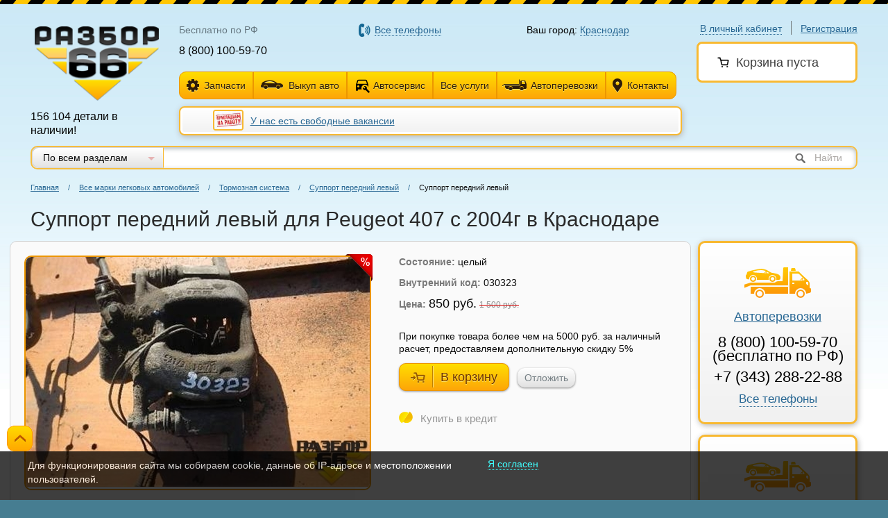

--- FILE ---
content_type: text/html; charset=utf-8
request_url: https://krasnodar.razbor66.ru/catalog/avtozapchasti/peugeot/407-s-2004g/9363
body_size: 13402
content:
<!DOCTYPE html>
<html lang="ru">
<head>
	<meta name="yandex-verification" content="bee321d289025066" />
	

	<script src="/Scripts/inside/static.yandex.js"></script>

	<!-- Google Tag Manager -->
	
	<!-- End Google Tag Manager -->

	

<meta charset="utf-8" />
<link rel="icon" href="/Content/images/favicon.ico" />
<link rel="shortcut icon" href="/Content/images/favicon.ico" /> 
<meta name="viewport" content="">

<meta content="IE=edge" http-equiv="X-UA-Compatible">
	

    <link rel="canonical" href="https://krasnodar.razbor66.ru/catalog/avtozapchasti/peugeot/407-s-2004g/9363" />
    <meta name="title" content="Суппорт передний левый для Peugeot 407 с 2004г в Краснодаре — Разбор66" />
    <meta property="og:title" content="Суппорт передний левый для Peugeot 407 с 2004г в Краснодаре — Разбор66" />
    <meta name="description" content="На Разбор66 вы найдете самый большой выбор бу автозапчастей в Краснодаре. Практически любые запчасти на любые авто, а также индивидуальный поиск деталей!"/>
    <meta property="og:description" content="На Разбор66 вы найдете самый большой выбор бу автозапчастей в Краснодаре. Практически любые запчасти на любые авто, а также индивидуальный поиск деталей!"/>


<link rel="image_src" href="https://krasnodar.razbor66.ru/uploads/logo/logo.png" />
<meta property="og:image" content="https://krasnodar.razbor66.ru/uploads/logo/logo.png" />


<title>Суппорт передний левый для Peugeot 407 с 2004г в Краснодаре — Разбор66</title>






	
<link href="/bundles/common/less?v=q-DDN-XcKjThaoJ44vmJFd3CnBU6pSmGqFgUm2uRiyo1" rel="stylesheet"/>


<style>
    .fb-page blockquote:before {
        color: transparent !important;
    }
    .fb-page blockquote {
        padding: 0 !important;
        background: transparent;
        background-image: none;
    }
    .selMarkaBlock, .showFullInformation {
        cursor: pointer;
    }
    .noMargin p {
        margin-left: 0 !important;
    }
    .contacts_block .icon_whatsapp {
        margin-right: 5px;
        display: inline-block;
        background-image: url(/content/images/sprite.png);
        background-position: 0 -225px;
        width: 16px;
        height: 16px;
    }
    .contacts_block .icon_viber {
        margin-right: 5px;
        display: inline-block;
        background-image: url(/content/images/sprite.png);
        background-position: 0 -261px;
        width: 16px;
        height: 16px;
    }
    .row_title b {
        font-size: 20px !important;
    }
</style>
	
<script type="text/javascript" src="/Scripts/outside/jquery-1.11.2.min.js"></script>
	<script src="/bundles/scripts/commonTop?v=2TqrreCONJvoqzm95sAaGxw4QmplonBNKLcZn1zwc_Q1"></script>


<script type="text/javascript">
    var isAppleScent = defineOS() == 'Mac' || defineMobileOS() == 'iOS' || defineBrowser() == 'Safari';
    if (isAppleScent) {
        document.write('<link href="/Content/mac.css" rel="stylesheet" type="text/css?v=1" />');
        document.write('<link href="/Content/safari.css" rel="stylesheet" type="text/css?v=1" />');
    };
</script>
	
	
	

	<link rel="stylesheet" href="/Content/css/outdatedBrowser.min.css">

	<!-- Google Tag Manager -->
<script>(function(w,d,s,l,i){w[l]=w[l]||[];w[l].push({'gtm.start':
new Date().getTime(),event:'gtm.js'});var f=d.getElementsByTagName(s)[0],
j=d.createElement(s),dl=l!='dataLayer'?'&l='+l:'';j.async=true;j.src=
'https://www.googletagmanager.com/gtm.js?id='+i+dl;f.parentNode.insertBefore(j,f);
})(window,document,'script','dataLayer','GTM-MS4R46F');</script>
<!-- End Google Tag Manager -->

<script type="text/javascript">
var _tmr = window._tmr || (window._tmr = []);
_tmr.push({id: "3314894", type: "pageView", start: (new Date()).getTime()});
(function (d, w, id) {
  if (d.getElementById(id)) return;
  var ts = d.createElement("script"); ts.type = "text/javascript"; ts.async = true; ts.id = id;
  ts.src = "https://top-fwz1.mail.ru/js/code.js";
  var f = function () {var s = d.getElementsByTagName("script")[0]; s.parentNode.insertBefore(ts, s);};
  if (w.opera == "[object Opera]") { d.addEventListener("DOMContentLoaded", f, false); } else { f(); }
})(document, window, "tmr-code");
</script>
<noscript><div><img src="https://top-fwz1.mail.ru/counter?id=3314894;js=na" style="position:absolute;left:-9999px;" alt="Top.Mail.Ru" /></div></noscript>

<!-- Facebook Pixel Code -->
<script>
!function(f,b,e,v,n,t,s){if(f.fbq)return;n=f.fbq=function(){n.callMethod?
n.callMethod.apply(n,arguments):n.queue.push(arguments)};if(!f._fbq)f._fbq=n;
n.push=n;n.loaded=!0;n.version='2.0';n.queue=[];t=b.createElement(e);t.async=!0;
t.src=v;s=b.getElementsByTagName(e)[0];s.parentNode.insertBefore(t,s)}(window,
document,'script','https://connect.facebook.net/en_US/fbevents.js');
fbq('init', '1304063853012160'); // Insert your pixel ID here.
fbq('track', 'PageView');
</script>
<noscript><img height="1" width="1" style="display:none"
src="https://www.facebook.com/tr?id=1304063853012160&ev=PageView&noscript=1"
/></noscript>
<!-- DO NOT MODIFY -->
<!-- End Facebook Pixel Code -->
<!-- BEGIN JIVOSITE CODE {literal} -->
<script type='text/javascript'>
(function(){ var widget_id = 'iqNR6bL7KW';var d=document;var w=window;function l(){
var s = document.createElement('script'); s.type = 'text/javascript'; s.async = true; s.src = '//code.jivosite.com/script/widget/'+widget_id; var ss = document.getElementsByTagName('script')[0]; ss.parentNode.insertBefore(s, ss);}if(d.readyState=='complete'){l();}else{if(w.attachEvent){w.attachEvent('onload',l);}else{w.addEventListener('load',l,false);}}})();</script>
<!-- {/literal} END JIVOSITE CODE -->
</head>
<body class=" pr  ">
    <!-- Google Tag Manager (noscript) -->
    <noscript>
        <iframe src="https://www.googletagmanager.com/ns.html?id=GTM-MS4R46F"
                height="0" width="0" style="display:none;visibility:hidden"></iframe>
    </noscript>
    <!-- End Google Tag Manager (noscript) -->



    
    






    <div class="main ">
        



<div class="line_t"></div>
<header class="new_header">
    <div class="user-block">
            <div class="user-login">
                <span class="dotted  link login_btn">В личный кабинет</span>
                <span class="h-div"></span>
                <a href="/register" class="link register_btn">Регистрация</a>
            </div>
        <div class="user-cart_fix_cover" style="">
            <div class="user-cart has_discount" style="border-radius: 8px 8px 8px 8px;margin-bottom: 0px;" id="user_cart_block">
                    <span class="h3">
        <span class="icon icon-cart"></span>Корзина пуста
    </span>



            </div>
            <div class="user-cart_discount_block">

            </div>
        </div>
    </div>
    <div class="logo-b">
            <a href="/"><img title="Разбор66" alt="Разбор66" src="/Content/images/logo.png" height="107" width="179"></a>
        <div class="logo_caption_new">

            <p>156 104 детали в наличии!</p>
        </div>
    </div>
    <div class="new_header_cblock">
        <table class="new_header_phone">
            <tr>
                    <td style="width: 27%;">
                        <p class="new_phone_title">
                            <span class="phone_new_text">Бесплатно по РФ</span>
                        </p>
                        <p class="new_phone">8 (800) 100-59-70</p>
                    </td>
                                    <td style="width: 42%;">
                        <p class="new_phone_title" style="margin-left: 20%;">
                            <span class="dotted link phoneLink">Все телефоны</span>
                        </p>
                    </td>
                <td style="width: 31%;">
                    <p class="new_city_title">
                        Ваш город: <span class="dotted link">Краснодар</span>
                    </p>
                </td>
            </tr>
        </table>
        <table class="new_header_phone no_padding">
            <tr>
                <td colspan="3">
                    <div class="new_phone_button lclol">
                        <a href="/vybor-avtozapchastey/legkovye" class="button button-icon_new send_spare"><span class="icon icon_new_spare"></span>Запчасти</a>
                            <ul>
                                    <li><a style="color: #296894;" href="/vybor-avtozapchastey/legkovye">Для легковых</a></li>
                                    <li><a style="color: #296894;" href="/vybor-avtozapchastey/gruzovye">Для грузовых</a></li>
                                    <li><a style="color: #296894;" href="/vybor-avtozapchastey/spetstekhnika">Для спецтехники</a></li>
                                    <li><a style="color: #296894;" href="/vybor-avtozapchastey/shiny-i-diski">Шины, диски и колёса в сборе</a></li>
                                    <li><a style="color: #296894;" href="/vybor-avtozapchastey/dopolnitelnoe-oborydovanie">Дополнительное оборудование</a></li>
                                    <li><a style="color: #296894;" href="/article/garantiy-i-vozvrat">Гарантия и возврат</a></li>
                            </ul>
                    </div>
                    <div class="new_phone_button cclol">
                        <a href="/vykup_auto" class="button button-icon_new new_auto"><span class="icon icon_new_auto"></span>Выкуп авто</a>
                    </div>
                    <div class="new_phone_button cclol">
                        <a href="/article/avtoservis" class="button button-icon_new new_news">
                            <span class="icon">
                                <svg width="25" height="25" viewBox="0 0 25 25" fill="none" xmlns="http://www.w3.org/2000/svg" style="
                                    position: absolute;
                                    top: 50%;
                                    left: 50%;
                                    transform: translate(32%, 27%);
                                ">
                                    <path d="M21.9248 16.5582C21.9348 16.4082 21.9648 16.2582 21.9648 16.1082V16.6082L21.9248 16.5582ZM11.9648 16.1082C11.9648 16.8182 12.1148 17.4982 12.3848 18.1082H6.96484V19.1082C6.96484 19.6582 6.51484 20.1082 5.96484 20.1082H4.96484C4.41484 20.1082 3.96484 19.6582 3.96484 19.1082V11.1082L6.04484 5.10815C6.24484 4.52815 6.80484 4.10815 7.46484 4.10815H18.4648C19.1248 4.10815 19.6848 4.52815 19.8848 5.10815L21.9648 11.1082V16.1082C21.9648 13.3482 19.7248 11.1082 16.9648 11.1082C14.2048 11.1082 11.9648 13.3482 11.9648 16.1082ZM8.96484 13.6082C8.96484 12.7782 8.29484 12.1082 7.46484 12.1082C6.63484 12.1082 5.96484 12.7782 5.96484 13.6082C5.96484 14.4382 6.63484 15.1082 7.46484 15.1082C8.29484 15.1082 8.96484 14.4382 8.96484 13.6082ZM19.9648 10.1082L18.4648 5.60815H7.46484L5.96484 10.1082H19.9648ZM23.8348 21.2982L19.7248 17.1882C20.1348 16.1482 19.9048 14.9282 19.0448 14.0782C18.1448 13.1682 16.7948 12.9882 15.7048 13.4882L17.6448 15.4282L16.2948 16.7882L14.3048 14.8382C13.7648 15.9282 14.0148 17.2782 14.8948 18.1882C15.7548 19.0482 16.9648 19.2682 18.0148 18.8682L22.1248 22.9682C22.3048 23.1582 22.5748 23.1582 22.7548 22.9682L23.7948 21.9382C24.0148 21.7582 24.0148 21.4382 23.8348 21.2982Z" fill="black"></path>
                                </svg>
                            </span>
                            Автосервис
                        </a>
                    </div>
                    <div class="new_phone_button cclol">
                        <a href="/uslugi" class="button button-icon_new new_services all_services_link">Все услуги</a>
                            <ul>
                                    <li><a style="color: #296894;" href="/vykup_auto">Выкуп авто</a></li>
                                    <li><a style="color: #296894;" href="/article/special">Спецтехника</a></li>
                                    <li><a style="color: #296894;" href="/article/autoperevozki">Автоперевозки</a></li>
                                    <li><a style="color: #296894;" href="/zakaz_evakuatora">Услуги автоэвакуатора</a></li>
                                    <li><a style="color: #296894;" href="/article/avtoservis">Автосервис, развал схождение 3D стенд</a></li>
                                                            </ul>
                    </div>
                    <div class="new_phone_button cclol">
                        <a href="/avtovoz" class="button button-icon_new new_services"><span class="icon icon_new_services"></span>Автоперевозки</a>
                    </div>
                    <div class="new_phone_button rclol">
                        <a href="/contacts" class="button button-icon_new send_question"><span class="icon icon_new_question"></span>Контакты</a>
                    </div>
                </td>
            </tr>
        </table>

            <div class="new_header_micro_news">
                                    <div class="center news_header" style="">
                            <a style="display: inline;" href="/news/886">
                                <img src="/Uploads/PhotoGalleryes/1056/20673/small/1530186786_hyqq0zp3kziy.jpg" />
                            </a>
                        <a href="/news/886">У нас есть свободные вакансии</a>
                    </div>
            </div>
    </div>



    <div class="search-block search-block_select">
        <div class="search-catalog-select">
            <select data-old="all" autocomplete="off" id="selectSearch">
                <option selected=&#39;selected&#39; value="all">По всем разделам</option>
                <option  value="legkovye">По запчастям для легковых автомобилей</option>
                <option  value="gruzovye">По запчастям для грузовых автомобилей</option>
                <option  value="shiny">По шинам</option>
                <option  value="diski">По дискам</option>
                <option  value="kolesa">По колёсам в сборе</option>
                <option  value="kolpaki">По колпакам</option>
                <option  value="oborydovanie">По дополнительному оборудованию</option>
            </select>
        </div>
        <form autocomplete="off">
            <div class="search-input-wrap">
                <input data-old="" class="search-input" type="text" autocomplete="off" id="searchText">
                <span class="search_naiti"><input class="search-button" id="searchBtn" type="submit">Найти</span>
            </div>
        </form>
    </div>
</header>
        <div class="curve"></div>

        

<style type="text/css">
    .product-card .product-gallery .product-main-photo img {
        width: 496px !important;
        height: 331px !important;
    }

    .product-gallery_fast_switch .item img {
        width: 120px !important;
        height: 80px !important;
    }
</style>

    <script type="text/javascript">
        $(function () {
            SendYandexEcommerce("detail", null, [{ productId: "peugeot_7-9363", quantity: 1 }]);
        });
    </script>

<section id="content" itemscope itemtype="http://schema.org/Product">
    <div class="wraper hideGallery">
        <section class="breadcrumbs">
            <a href="/">Главная</a>
            <span class="divide">/</span>
            <a href="/vybor-avtozapchastey/legkovye">Все марки легковых автомобилей</a>
            <span class="divide">/</span>
                <a href="/catalog/avtozapchasti/peugeot/407-s-2004g/">Тормозная система</a>
                <span class="divide">/</span>
                            <a href="/catalog/avtozapchasti/peugeot/407-s-2004g/tormoznaya-sistema/support-perednii-levyi">Суппорт передний левый</a>
                <span class="divide">/</span>
            <span>Суппорт передний левый</span>
        </section>
    </div>



    <div class="wraper">
        <h1 itemprop="name">
            Суппорт передний левый для Peugeot 407 с 2004г в Краснодаре
            
        </h1>
    </div>

    <div class="container-right">
        <aside class="right-column">
            








    <div class="evacuator-service">
        <a href="/article/autoperevozki" class="evacuator-link">
            <img src="/Uploads/Images/9386/crop/service4.png" /><br />
            Автоперевозки
        </a>

        <div class="evacuator-phone">
                <p>8 (800) 100-59-70 (бесплатно по РФ)</p>
                            <p>+7 (343) 288-22-88</p>
            <p><a class="phoneLink" href="#" style="border-bottom: 1px dotted;text-decoration: none;font-size: 17px;">Все телефоны</a></p>
        </div>
    </div>





<div class="evacuator-service btnRequestTrucking" style="cursor: pointer">
    <a onclick="return false;" href="#" class="evacuator-link error_type_link"><img src="/Uploads/Images/9386/crop/service4.png" width="96" height="61"><br><span>Отправить заявку на перевозку автомобиля</span></a>
</div>

<div class="evacuator-service">
    При покупке товара более чем на 5000 руб. за наличный расчет, предоставляем дополнительную скидку 5%
</div>
        </aside>

        <div class="container-wrap">
            <div class="block-decorate-wrap">
                <div class="block-decorate product-card" style="padding: 20px;">

                    <div class="product-main">
                        <section class="product-image-block">

                                                            <span class="type type-action" title="Акция"></span>



                                <div class="product-gallery">
                                    <div class="product-main-photo" itemscope itemtype="http://schema.org/ImageObject">
                                            <a href="/Uploads/SparePart/9363/Photo/27170g.jpg" data-title="" data-lightbox="gallery">
                                                <img title="Суппорт передний левый для Peugeot 407 с 2004г" alt="Суппорт передний левый для Peugeot 407 с 2004г" itemprop="contentUrl" name="mainImage" data-active="0" style="cursor: pointer;" src="/Uploads/SparePart/9363/Photo/27170bg.jpg">
                                            </a>
                                    </div>

                                </div>
                        </section>

                        <section class="product-info">
                            <div itemprop="description" style="display: none">
                                    <b>Модель авто:</b>
Peugeot 407 с 2004г                                








                            </div>




















                                <p><span class="grey bold">Состояние: </span>целый</p>

                            <p><span class="grey bold">Внутренний код: </span>030323</p>



                            
                            <div itemprop="offers" itemscope itemtype="http://schema.org/Offer">
                                    <p>
                                        <span class="grey bold">Цена: </span><span style="white-space:nowrap;" class="h3">850 руб.</span>
                                            <span class="old-price"><small style="white-space:nowrap;">1 500 руб.</small></span>
                                    </p>
                                <meta itemprop="price" content="850">
                                <meta itemprop="priceCurrency" content="RUB">
                            </div>






                                <div class="product-actions">
                                    <p>
                                        При покупке товара более чем на 5000 руб. за наличный расчет, предоставляем дополнительную скидку 5%
                                    </p>
                                    <p>
                                        <a href="#" data-id="9363" data-box_color="yellow" data-type="peugeot_7" class="button button-icon add_to_order "><span class="icon icon-incart"></span><span class="line"></span>В корзину</a>
                                        &nbsp;
                                        <a data-id="9363" data-box_color="grey" data-type="peugeot_7" class="add_to_future button button-grey " href="#">Отложить</a>
                                    </p>
                                </div>
                            <br>

                            <span class="credit_yandex_parent"></span>
                        </section>
                    </div>

                    <div class="recommendations_new_card">
                    </div>





                    <div class="recommendations_new_card">
                    </div>


                    <section class="product-description"></section>

                    <div class="share">
                        <span>Поделиться:</span>
                        <script type="text/javascript" src="//yandex.st/share/share.js" charset="utf-8"></script>
                        <div class="yashare-auto-init" data-yashareL10n="ru" data-yashareType="none" data-yashareQuickServices="yaru,vkontakte,facebook,twitter,gplus"></div>
                    </div>

                    <br />

                    <a href="/catalog/avtozapchasti/peugeot/407-s-2004g/tormoznaya-sistema/support-perednii-levyi" class="back-link"><span class="icon icon-back"></span>Вернуться в каталог</a>

                </div>
                <div class="sh-b"></div>
            </div>
        </div>
    </div>
</section>
<script>
	var $checkoutCreditUI;
	var checkoutCreditButton;
	$(document).ready(function () {
		try {


			$checkoutCreditUI = YandexCheckoutCreditUI({
				shopId: '48231',
				sum: 1500
		});
			checkoutCreditButton = $checkoutCreditUI({
				type: 'info',
				domSelector: '.credit_yandex_parent'
			});
		}
		catch (ex) {
			console.log(ex);
		}
	});
</script>
        

<style type="text/css">
    .new_photo_block_icon {
        font-size: 12px;
    }
</style>

<footer class="hideGallery" id="bottomFooter" attr="1">
    <div class="f-border"></div>
    <div class="footer-map-wrap">
        <div class="footer-map-wrap-hidden">
            <div class="footer-map-wrap-col">
                <p>Автозапчасти для легковых автомобилей</p>
                <table>
                        <tr>
                                <td><a href="/vybor-avtozapchastey/legkovye/acura">Acura</a></td>
                                <td><a href="/vybor-avtozapchastey/legkovye/aito">AITO</a></td>
                                <td><a href="/vybor-avtozapchastey/legkovye/alfa-romeo">Alfa Romeo</a></td>
                                <td><a href="/vybor-avtozapchastey/legkovye/audi">Audi</a></td>
                        </tr>
                        <tr>
                                <td><a href="/vybor-avtozapchastey/legkovye/baic">BAIC</a></td>
                                <td><a href="/vybor-avtozapchastey/legkovye/belgee">Belgee</a></td>
                                <td><a href="/vybor-avtozapchastey/legkovye/bentley">Bentley</a></td>
                                <td><a href="/vybor-avtozapchastey/legkovye/bmw">BMW</a></td>
                        </tr>
                        <tr>
                                <td><a href="/vybor-avtozapchastey/legkovye/byd">BYD</a></td>
                                <td><a href="/vybor-avtozapchastey/legkovye/cadillac">Cadillac</a></td>
                                <td><a href="/vybor-avtozapchastey/legkovye/changan">Changan</a></td>
                                <td><a href="/vybor-avtozapchastey/legkovye/chery">Chery</a></td>
                        </tr>
                        <tr>
                                <td><a href="/vybor-avtozapchastey/legkovye/chevrolet">Chevrolet</a></td>
                                <td><a href="/vybor-avtozapchastey/legkovye/chrysler">Chrysler</a></td>
                                <td><a href="/vybor-avtozapchastey/legkovye/citroen">Citroen</a></td>
                                <td><a href="/vybor-avtozapchastey/legkovye/daewoo">Daewoo</a></td>
                        </tr>
                        <tr>
                                <td><a href="/vybor-avtozapchastey/legkovye/daihatsu">Daihatsu</a></td>
                                <td><a href="/vybor-avtozapchastey/legkovye/datsun">Datsun</a></td>
                                <td><a href="/vybor-avtozapchastey/legkovye/dodge">Dodge</a></td>
                                <td><a href="/vybor-avtozapchastey/legkovye/dongfeng2">Dongfeng</a></td>
                        </tr>
                        <tr>
                                <td><a href="/vybor-avtozapchastey/legkovye/evolute">Evolute</a></td>
                                <td><a href="/vybor-avtozapchastey/legkovye/exeed">Exeed</a></td>
                                <td><a href="/vybor-avtozapchastey/legkovye/faw">FAW</a></td>
                                <td><a href="/vybor-avtozapchastey/legkovye/fiat">Fiat</a></td>
                        </tr>
                        <tr>
                                <td><a href="/vybor-avtozapchastey/legkovye/ford">Ford</a></td>
                                <td><a href="/vybor-avtozapchastey/legkovye/gac">GAC</a></td>
                                <td><a href="/vybor-avtozapchastey/legkovye/gaz-">GAZ</a></td>
                                <td><a href="/vybor-avtozapchastey/legkovye/geely">Geely</a></td>
                        </tr>
                        <tr>
                                <td><a href="/vybor-avtozapchastey/legkovye/genesis">Genesis</a></td>
                                <td><a href="/vybor-avtozapchastey/legkovye/gmc">GMC</a></td>
                                <td><a href="/vybor-avtozapchastey/legkovye/gread-wall">Great Wall</a></td>
                                <td><a href="/vybor-avtozapchastey/legkovye/haima">Haima</a></td>
                        </tr>
                        <tr>
                                <td><a href="/vybor-avtozapchastey/legkovye/haval">Haval</a></td>
                                <td><a href="/vybor-avtozapchastey/legkovye/honda">Honda</a></td>
                                <td><a href="/vybor-avtozapchastey/legkovye/hongqi">Hongqi</a></td>
                                <td><a href="/vybor-avtozapchastey/legkovye/hummer">Hummer</a></td>
                        </tr>
                        <tr>
                                <td><a href="/vybor-avtozapchastey/legkovye/hyundai">Hyundai</a></td>
                                <td><a href="/vybor-avtozapchastey/legkovye/infiniti">Infiniti</a></td>
                                <td><a href="/vybor-avtozapchastey/legkovye/isuzu">Isuzu</a></td>
                                <td><a href="/vybor-avtozapchastey/legkovye/iveko">Iveco</a></td>
                        </tr>
                        <tr>
                                <td><a href="/vybor-avtozapchastey/legkovye/jac2">JAC</a></td>
                                <td><a href="/vybor-avtozapchastey/legkovye/jaecoo">Jaecoo</a></td>
                                <td><a href="/vybor-avtozapchastey/legkovye/jaguar">Jaguar</a></td>
                                <td><a href="/vybor-avtozapchastey/legkovye/jeep">Jeep</a></td>
                        </tr>
                        <tr>
                                <td><a href="/vybor-avtozapchastey/legkovye/jetour">Jetour</a></td>
                                <td><a href="/vybor-avtozapchastey/legkovye/jetta">Jetta</a></td>
                                <td><a href="/vybor-avtozapchastey/legkovye/kaiyi">Kaiyi</a></td>
                                <td><a href="/vybor-avtozapchastey/legkovye/kia">Kia</a></td>
                        </tr>
                        <tr>
                                <td><a href="/vybor-avtozapchastey/legkovye/land-rover">Land Rover</a></td>
                                <td><a href="/vybor-avtozapchastey/legkovye/ldv">LDV</a></td>
                                <td><a href="/vybor-avtozapchastey/legkovye/lexus">Lexus</a></td>
                                <td><a href="/vybor-avtozapchastey/legkovye/lifan">Lifan</a></td>
                        </tr>
                        <tr>
                                <td><a href="/vybor-avtozapchastey/legkovye/livan">Livan</a></td>
                                <td><a href="/vybor-avtozapchastey/legkovye/lixiang-s-2023g">LiXiang</a></td>
                                <td><a href="/vybor-avtozapchastey/legkovye/luxgen">LuxGen</a></td>
                                <td><a href="/vybor-avtozapchastey/legkovye/maserati">Maserati</a></td>
                        </tr>
                        <tr>
                                <td><a href="/vybor-avtozapchastey/legkovye/maybach">Maybach</a></td>
                                <td><a href="/vybor-avtozapchastey/legkovye/mazda">Mazda</a></td>
                                <td><a href="/vybor-avtozapchastey/legkovye/mercedes-benz">Mercedes Benz</a></td>
                                <td><a href="/vybor-avtozapchastey/legkovye/mini">Mini</a></td>
                        </tr>
                        <tr>
                                <td><a href="/vybor-avtozapchastey/legkovye/mitsubishi">Mitsubishi</a></td>
                                <td><a href="/vybor-avtozapchastey/legkovye/nissan">Nissan</a></td>
                                <td><a href="/vybor-avtozapchastey/legkovye/omoda">OMODA</a></td>
                                <td><a href="/vybor-avtozapchastey/legkovye/opel">Opel</a></td>
                        </tr>
                        <tr>
                                <td><a href="/vybor-avtozapchastey/legkovye/ora">Ora</a></td>
                                <td><a href="/vybor-avtozapchastey/legkovye/peugeot">Peugeot</a></td>
                                <td><a href="/vybor-avtozapchastey/legkovye/porsche">Porsche</a></td>
                                <td><a href="/vybor-avtozapchastey/legkovye/ravon">Ravon</a></td>
                        </tr>
                        <tr>
                                <td><a href="/vybor-avtozapchastey/legkovye/renault">Renault</a></td>
                                <td><a href="/vybor-avtozapchastey/legkovye/rover">Rover</a></td>
                                <td><a href="/vybor-avtozapchastey/legkovye/saab">Saab</a></td>
                                <td><a href="/vybor-avtozapchastey/legkovye/scion">Scion</a></td>
                        </tr>
                        <tr>
                                <td><a href="/vybor-avtozapchastey/legkovye/seat">Seat</a></td>
                                <td><a href="/vybor-avtozapchastey/legkovye/skoda">Skoda</a></td>
                                <td><a href="/vybor-avtozapchastey/legkovye/ssang-yong">Ssang Yong</a></td>
                                <td><a href="/vybor-avtozapchastey/legkovye/subaru">Subaru</a></td>
                        </tr>
                        <tr>
                                <td><a href="/vybor-avtozapchastey/legkovye/suzuki">Suzuki</a></td>
                                <td><a href="/vybor-avtozapchastey/legkovye/tagaz">TAGAZ</a></td>
                                <td><a href="/vybor-avtozapchastey/legkovye/tank">Tank</a></td>
                                <td><a href="/vybor-avtozapchastey/legkovye/tesla">Tesla</a></td>
                        </tr>
                        <tr>
                                <td><a href="/vybor-avtozapchastey/legkovye/toyota">Toyota</a></td>
                                <td><a href="/vybor-avtozapchastey/legkovye/uaz-">UAZ</a></td>
                                <td><a href="/vybor-avtozapchastey/legkovye/vaz">VAZ</a></td>
                                <td><a href="/vybor-avtozapchastey/legkovye/volkswagen">Volkswagen</a></td>
                        </tr>
                        <tr>
                                <td><a href="/vybor-avtozapchastey/legkovye/volvo">Volvo</a></td>
                                <td><a href="/vybor-avtozapchastey/legkovye/vortex-estina">Vortex</a></td>
                                <td><a href="/vybor-avtozapchastey/legkovye/voyah">Voyah</a></td>
                                <td><a href="/vybor-avtozapchastey/legkovye/sens">Zaz</a></td>
                        </tr>
                        <tr>
                                <td><a href="/vybor-avtozapchastey/legkovye/moskvich">Москвич</a></td>
                        </tr>
                </table>
            </div>

            <div class="footer-map-wrap-col">
                <p>Автозапчасти для грузовых автомобилей</p>
                <table>
                        <tr>
                                <td><a href="/vybor-avtozapchastey/gruzovye/bpw-gruzovye">BPW</a></td>
                                <td><a href="/vybor-avtozapchastey/gruzovye/camc">CAMC</a></td>
                                <td><a href="/vybor-avtozapchastey/gruzovye/daewoo2">Daewoo</a></td>
                                <td><a href="/vybor-avtozapchastey/gruzovye/daf-gruzovye">DAF</a></td>
                        </tr>
                        <tr>
                                <td><a href="/vybor-avtozapchastey/gruzovye/dayun">DAYUN</a></td>
                                <td><a href="/vybor-avtozapchastey/gruzovye/dongfeng">Dongfeng</a></td>
                                <td><a href="/vybor-avtozapchastey/gruzovye/faw2">Faw</a></td>
                                <td><a href="/vybor-avtozapchastey/gruzovye/ford2">Ford</a></td>
                        </tr>
                        <tr>
                                <td><a href="/vybor-avtozapchastey/gruzovye/foton-gruzovye">Foton</a></td>
                                <td><a href="/vybor-avtozapchastey/gruzovye/freightliner">Freightliner</a></td>
                                <td><a href="/vybor-avtozapchastey/gruzovye/hino">Hino</a></td>
                                <td><a href="/vybor-avtozapchastey/gruzovye/howo">Howo</a></td>
                        </tr>
                        <tr>
                                <td><a href="/vybor-avtozapchastey/gruzovye/hyundai-">Hyundai</a></td>
                                <td><a href="/vybor-avtozapchastey/gruzovye/international-gruzovye">International</a></td>
                                <td><a href="/vybor-avtozapchastey/gruzovye/isuzu-gruzovye">Isuzu</a></td>
                                <td><a href="/vybor-avtozapchastey/gruzovye/iveco-gruzovye">Iveco</a></td>
                        </tr>
                        <tr>
                                <td><a href="/vybor-avtozapchastey/gruzovye/jac">JAC</a></td>
                                <td><a href="/vybor-avtozapchastey/gruzovye/man">MAN</a></td>
                                <td><a href="/vybor-avtozapchastey/gruzovye/maz-gruzovye">MAZ</a></td>
                                <td><a href="/vybor-avtozapchastey/gruzovye/mercedes-benz-gruzovye">Mercedes Benz</a></td>
                        </tr>
                        <tr>
                                <td><a href="/vybor-avtozapchastey/gruzovye/mitsubishi-">Mitsubishi</a></td>
                                <td><a href="/vybor-avtozapchastey/gruzovye/renault-gruzovye">Renault</a></td>
                                <td><a href="/vybor-avtozapchastey/gruzovye/scania">Scania</a></td>
                                <td><a href="/vybor-avtozapchastey/gruzovye/shaanxi-gruzovye">Shacman (shaanxi)</a></td>
                        </tr>
                        <tr>
                                <td><a href="/vybor-avtozapchastey/gruzovye/sitrak">Sitrak</a></td>
                                <td><a href="/vybor-avtozapchastey/gruzovye/volvo-gruzovye">Volvo</a></td>
                                <td><a href="/vybor-avtozapchastey/gruzovye/faw-gruzovye">Yuejin</a></td>
                                <td><a href="/vybor-avtozapchastey/gruzovye/gaz">ГАЗ </a></td>
                        </tr>
                        <tr>
                                <td><a href="/vybor-avtozapchastey/gruzovye/zil">ЗИЛ </a></td>
                                <td><a href="/vybor-avtozapchastey/gruzovye/kamaz-gruzovye">Камаз </a></td>
                                <td><a href="/vybor-avtozapchastey/gruzovye/pogruzchik-gruzovye">Погрузчик </a></td>
                                <td><a href="/vybor-avtozapchastey/gruzovye/pritcep-gruzovye">Прицепы </a></td>
                        </tr>
                </table>
            </div>
        </div>
        <div id="show_all_map_wrap" class="show_all_map_wrap">Показать все марки</div>
        <hr>
    </div>
    <div class="footer-wrap">
        <div class="wraper">
            <div class="footer-center">
                <aside class="footer-left">
                    <p>© 2004-2025 ООО &#171;Ас-Авто&#187;</p>
                    

<p>Использование материалов сайта без согласия правообладателя запрещено</p><p><a href="http://razbor66.ru/policy.pdf">Положение о защите персональных данных</a><br></p>

                    <p>
                        <a href="/article/oplata-kartoy">
                            <img title="Оплата товара с помощью банковской карты" alt="Оплата товара с помощью банковской карты" src="/Content/images/temp/visa.png" />
                        </a>
                    </p>
                </aside>
                <div class="bottom-menu">
                    <li>
                        <a href="/sitemap">Карта сайта</a>
                    </li>
                        <li>
                            <a href="/article/avtoservis">Автосервис</a>
                        </li>
                        <li>
                            <a href="/catalog/auto">Продажа авто</a>
                        </li>
                        <li>
                            <a href="/article/details">Реквизиты</a>
                        </li>
                        <li>
                            <a href="/uslugi">Все услуги</a>
                        </li>
                        <li>
                            <a href="/vybor-avtozapchastey/legkovye">Автозапчасти</a>
                        </li>
                        <li>
                            <a href="/news">Машины в разборе</a>
                        </li>
                        <li>
                            <a href="/news/company/2017">Новости компании</a>
                        </li>
                        <li>
                            <a href="/contacts">Контакты</a>
                        </li>
                        <li>
                            <a href="/article/vacancii">Вакансии</a>
                        </li>
                </div>
                <div class="columns">
                        <div class="f-contacts">
                                <p class="h3">8 (800) 100-59-70 (бесплатно по РФ)</p>
                                                            <p>
                                    <a href="mailto:info@razbor66.ru">info@razbor66.ru</a>
                                </p>
                        </div>
                    <div class="f-contacts">
                        <p class="h3">
                        </p>
                    </div>
                        <div class="search-block" style="width: 37%;">
                            <div class="soc_icon" style="width: 100%;">
                                <span>Мы в соц. сетях:</span>
                                    <a href="https://vk.com/66razbor" class="vk" target="_blank">
                                        <div>
                                            <img src="/Content/images/vk_group.png">
                                        </div>
                                    </a>
                                                                                            </div>
                        </div>
                    <div class="sitys_bottom">
                                <a href="https://razbor66.ru/contacts">Екатеринбург</a>
                                <a href="https://krasnodar.razbor66.ru/contacts">Краснодар</a>
                                <a href="https://moskva.razbor66.ru/contacts">Москва</a>
                                <a href="https://perm.razbor66.ru/contacts">Пермь</a>
                                <a href="https://tyumen.razbor66.ru/contacts">Тюмень</a>
                                <a href="https://ufa.razbor66.ru/contacts">Уфа</a>
                                <a href="https://chelyabinsk.razbor66.ru/contacts">Челябинск</a>

                    </div>
                </div>
                <div class="made_by" style="width: 137px;">
                    <a target="_blank" href="http://wellsoft.pro">
                        Создание и продвижение сайта:
                        <img style="float: right;" alt="IT-компания Wellsoft" title="IT-компания Wellsoft" src="/Content/images/logo-white-1.png" />
                    </a>
                </div>

                

<p> Если у Вас есть дополнительные вопросы или предложения относительно положения о защите персональных данных или Вы хотите удалить свои персональные данные с веб-сайта,то в любое время связаться с ООО «Ас-Авто» можно по следующему электронному адресу: <a href="mailto:myasnikov@razbor66.ru">myasnikov@razbor66.ru</a> </p>

            </div>
        </div>
    </div>
</footer>

        

    <div class="contract_offer" id="ConsentToInformationGathering" style="background: #000000; opacity: 0.75; position: fixed; bottom: 0; right: 0; left: 0; padding: 10px; z-index: 50">
        <div style="max-width: 1200px; margin: 0 auto; font-size: 14px">
            <p style="display: inline-block; padding: 0; width: 625px; color: white; line-height: 20px">
                <noindex>
                    Для функционирования сайта мы собираем cookie, данные об IP-адресе и местоположении пользователей.
                </noindex>
            </p>
            <a href="#" id="IAgree" style="vertical-align: top; margin-left: 34px; text-decoration: none; border-bottom: 1px dotted; color: aqua">
                <noindex>
                    Я согласен
                </noindex>
            </a>
        </div>
    </div>
    <script>
        $(document).on('click', '#IAgree', function () {
            $("#ConsentToInformationGathering").hide();
            $.cookie("AgreesToDataCollection", "empty", { expires: 30 });
            return false;
        });
    </script>


    </div>

    
    
    <noindex><div style="display: none;">



<div class="box-modal continue_browsing confirm-modal" id="confirm-toCart-modal">
    <div class="box-modal_close arcticmodal-close"></div>
    <div class="modal-title">
        <h2 class="continue_browsing_title">Подтверждение</h2>
    </div>
    <div class="modal-content continue_browsing_text">
        Перейти в корзину или продолжить работу с сайтом?
    </div>
    <div class="modal-footer">
        <a href="/cart" class="button ">В корзину</a>
        <div class="button cancel_toCart">Продолжить</div>
    </div>
</div>
<div id="instruction_layer" class="layer">
        <div class="layer-in">
            <a href="#" class="close arcticmodal-close"></a>
            <div class="mainFormRequest"></div>
        </div>
    </div>

    <div id="city_selector" class="layer city_selector_layer">
        <div class="layer-in">
            <a href="#" class="close arcticmodal-close"></a>
            <div class="mainFormRequest">
                
            </div>
        </div>
    </div>


    <div id="my_price_layer" class="layer">
        <div class="layer-in">
            <a href="#" class="close arcticmodal-close"></a>
            <div class="mainFormRequest"></div>
        </div>
    </div>
    
    <div id="bug_report" class="layer">
        <div class="layer-in">
            <a href="#" class="close arcticmodal-close"></a>
            <div class="mainFormRequest"></div>
        </div>
    </div>
    
    <div id="requestTrucking_layer" class="layer">
        <div class="layer-in">
            <a href="#" class="close arcticmodal-close"></a>
            <div class="mainFormRequest"></div>
        </div>
    </div>

    <div id="detail_request_layer" class="layer">
        <div class="layer-in">
            <a href="#" class="close arcticmodal-close"></a>
            <div class="mainFormRequest"></div>
        </div>
    </div>

    <div id="phones_layer" class="layer">
        <div class="layer-in">
            <a href="#" class="close arcticmodal-close"></a>
            <div class="mainFormRequest"></div>
        </div>
    </div>

    <div id="login_layer" class="layer">
        <div class="layer-in">
            <a href="#" class="close arcticmodal-close"></a>
            <div class="mainFormRequest"></div>
        </div>
    </div>

    <div id="payment_layer" class="layer">
        <div class="layer-in">
            <a href="#" class="close arcticmodal-close"></a>
            <div class="mainFormRequest"></div>
        </div>
    </div>

    <div id="wishlist_layer" class="layer">
        <div class="layer-in">
            <a href="#" class="close arcticmodal-close"></a>
            <div class="mainFormRequest"></div>
        </div>
    </div>

    <div id="site_message_layer" class="layer">
        <div class="layer-in">
            <a href="#" class="close arcticmodal-close"></a>
            <div class="mainFormRequest"></div>
        </div>
    </div>

    <div class="box-modal product_modal" id="product_modal">
        <div class="box-modal_close arcticmodal-close"></div>
        <div class="modal-title"></div>
        <div id="placeForProduct"></div>
    </div>
</div></noindex>

    <script src="/Scripts/outside/outdatedBrowser.min.js"></script>

<div id="outdated"></div>

<script>
    $(document).ready(function () {
        outdatedBrowser({
            bgColor: '#f25648',
            color: '#ffffff',
            lowerThan: 'boxShadow',
            languagePath: '/Scripts/outside/ru.html'
        });
    });
</script>
    
<script src="/bundles/scripts/common?v=9khMazbOWeHdOhI31-pKtgKSYEiV9bO-eDyyut4RxiY1"></script>

    

    

<meta name="cmsmagazine" content="9a071a96ca8190ba8167aa6007970738" />



    <div class="btn" id="on_top"><b></b></div>
</body>
</html>

--- FILE ---
content_type: text/css; charset=utf-8
request_url: https://krasnodar.razbor66.ru/bundles/common/less?v=q-DDN-XcKjThaoJ44vmJFd3CnBU6pSmGqFgUm2uRiyo1
body_size: 77579
content:
.catalog-page .admin_head_cover{position:fixed;width:100%;z-index:1010}.admin_head_cover{text-align:center;background:#e6e6e6;z-index:20;position:relative}.admin_head{display:inline-block;text-align:center;padding:22px 0 23px;font-size:14px}.admin_head a{color:#2461b5;text-decoration:underline;margin-left:20px}.admin_head a:hover{color:#48c9b0;transition:all .2s}.admin_head #tech_support{color:#2461b5;cursor:pointer;border-bottom:1px dashed #2461b5}.admin_head .btn{font-size:14px;border-radius:0;line-height:12px;padding:0;text-decoration:none;background:transparent;color:#2461b5;border-bottom:1px dashed #2461b5}.admin_head .btn:hover{border-color:#0db59d;background:transparent}.main-wrap-authorization{position:fixed;height:100%;width:100%;background:url("/Content/img/admins_iconAnd_bg/photo-1444044205806-38f3ed106c10.jpg") no-repeat,#fff;background-size:cover;background-position:50% 50%;left:0;top:0;z-index:1000;display:table;font-family:Tahoma}.main-wrap-authorization input,.main-wrap-authorization textarea{font-family:Tahoma}.main-wrap-authorization .authorization{display:table-cell;vertical-align:middle;text-align:center}.main-wrap-authorization .inputer_cover{position:relative}.main-wrap-authorization .inputer_cover input{width:100%;border:1px solid #dadada;padding:10px 18px;padding-right:22px;height:auto;line-height:inherit;box-shadow:none;border-radius:5px}.main-wrap-authorization .inputer_cover .field-validation-error{position:absolute;height:12px;width:12px;bottom:14px;right:6px;background:transparent;border-radius:50%;box-shadow:inset 0 0 0 #e74c3c;border:2px solid #e74c3c;box-sizing:border-box;transition:all 300ms;margin:0}.main-wrap-authorization .inputer_cover .field-validation-error>span{white-space:nowrap;position:absolute;padding:8px 10px;border-radius:3px;visibility:visible;opacity:1;transition:all 300ms;background:#fff;top:-11px;left:23px;filter:drop-shadow(0 1px 10px rgba(0,0,0,.2));-webkit-filter:drop-shadow(0 1px 10px rgba(0,0,0,.2));font-size:1rem}.main-wrap-authorization .inputer_cover .field-validation-error>span:before{content:"";position:absolute;left:-6px;top:50%;margin-top:-10px;border-right:10px solid #fff;border-top:10px solid transparent;border-bottom:10px solid transparent}.main-wrap-authorization .inputer_cover .field-validation-valid{position:absolute;height:12px;width:12px;bottom:14px;right:6px;border-radius:50%;border:2px solid #2ecc71;box-shadow:inset 0 0 15px #2ecc71;box-sizing:border-box;transition:all 300ms}.main-wrap-authorization .inputer_cover .field-validation-valid>span{visibility:visible;opacity:0}.main-wrap-authorization .inputer_cover label{padding-top:15px;padding-bottom:10px;color:#939a9d;display:block}.main-wrap-authorization .authorization_In_form{background:#fff;box-shadow:0 4px 9px rgba(0,0,0,.33);border-radius:5px;padding:22px 30px;width:400px}.main-wrap-authorization .authorization_In_form h2{font-size:30px;padding:0}.authorization-container{display:table;position:relative;margin:0 auto;text-align:left}.authorization-container h3{padding-bottom:.3em;padding-top:0}.authorization-container .remember-me{padding-bottom:15px;color:#606466}.authorization-container .remember-me label{cursor:pointer}.authorization-container .remember-me .jq-checkbox{background:#fff;border:1px solid #ccc}.authorization-container .remember-me .jq-checkbox.styler.checked .jq-checkbox__div{margin:3px 2px}.authorization-container .remember-me span{position:relative;top:2px;left:5px;color:#606466}.authorization-container table{text-align:left;font-size:16px;margin-top:3px;margin-bottom:15px;width:100%}.authorization-container table td{padding:0}.authorization-container table td:first-child{padding-right:5px}.authorization-container .btn{border-radius:3px;border:none;background:#426ea0;font-size:18px;font-family:Tahoma;color:#fff !important;width:193px;height:54px}.authorization-container .btn:hover{background:#445b74}.authorization-container .btn:active{background:#1e2934}.authorization-container .sad_man_authorization{font-size:14px;color:#426ea0;position:relative;top:8px;display:inline-block;width:90px;line-height:20px;margin-left:22px}.authorization-container .sad_man_authorization a{color:#426ea0;text-decoration:none}.drzn_logo_authorization{position:absolute;left:50%;margin-left:-68px;top:-80px}.contentZoneBorder{border:1px dashed #212121}.icon_pencil{background:url("/Content/img/admins_iconAnd_bg/icon_pencil.png") no-repeat;display:inline-block;height:14px;position:absolute;right:3px;top:3px;width:14px}.pencil-url{border:1px dotted #000 !important;height:20px;width:20px;margin:3px 10px !important;position:relative;display:inline-block}.fourZeroFour{text-align:left;max-width:1240px;min-width:950px;margin:0 auto;margin-top:65px}.authorized_form_modal{border:none;border-radius:0 !important;padding:10px}.authorized_form_modal h3{text-align:center;padding-top:0}.authorized_form_modal input{margin-bottom:15px;width:100%}.authorized_form_modal .btn{width:100%;margin-bottom:20px}.authorized_form_modal .modal-container{padding:0 20px;padding-bottom:20px;width:360px}.authorized_form_modal .authorize-block_footer a:nth-of-type(2){float:right}.authorized_form_modal .prompt{padding-bottom:10px;color:#e31e24}.dataPageModal{position:fixed;top:0;left:0;width:100%;height:100%;background:rgba(0,0,0,.4);z-index:1000}.dataPageModal input{padding:10px}.dataPageModal textarea{min-height:150px;padding:10px}.dataPageModal h2{font-size:30px;padding-top:0;padding-bottom:10px;margin:0}.dataPageModal .modal-dialog{display:table;width:100%;height:100%}.dataPageModal .modal-content-cover{display:table-cell;vertical-align:middle;text-align:center}.dataPageModal .modal-header{position:relative}.dataPageModal .modal-header .close{position:absolute;right:0;top:0;cursor:pointer}.dataPageModal .modal-content{display:inline-block;width:570px;background:#fff;text-align:left;position:relative;padding:30px 40px;border-radius:10px;box-shadow:0 0 30px 5px #767676;border:3px solid #f8b932}.dataPageModal .modal-content input,.dataPageModal .modal-content textarea{width:100%;box-sizing:border-box}.dataPageModal .btn{display:inline-block;background:#426ea0;margin-right:8px;font-size:18px !important;padding:12px 20px;padding-bottom:10px;color:#fff !important;cursor:pointer;position:relative;border:none;border-radius:10px}.dataPageModal .btn a{color:#fff;text-decoration:none}.dataPageModal .modal-footer{text-align:left;margin-top:10px}.modal{display:none}.admin-edit-tools-block{margin-bottom:5px}.admin-edit-tools-block .admin-edit-tools-item-container:before{content:'';height:0;display:block;clear:both}.admin-edit-tools-block .admin-edit-tools-item-container:after{content:'';height:0;display:block;clear:both}.admin-edit-tools-block .admin-edit-tools-item{line-height:20px;font-size:14px;cursor:pointer;border:1px dashed #2e2e2e;float:left;width:20px;height:20px;margin-left:5px;color:#2e2e2e;text-align:center;transition:all .2s}.admin-edit-tools-block .admin-edit-tools-item:hover{background-color:#2e2e2e;color:#fff}.admin-edit-tools-block .admin-edit-tools-item:first-child{margin-left:0}.admin-edit-tools-block .admin-edit-tools-item.is-loading{cursor:default;background-color:#2e2e2e;color:#fff}.admin-edit-tools-block .admin-edit-tools-item.admin-edit-tools-item-publish.to-publish .fa-eye{display:none}.admin-edit-tools-block .admin-edit-tools-item.admin-edit-tools-item-publish.to-publish .fa-eye-slash{display:inline-block}.admin-edit-tools-block .admin-edit-tools-item.admin-edit-tools-item-publish.not-to-publish .fa-eye{display:inline-block}.admin-edit-tools-block .admin-edit-tools-item.admin-edit-tools-item-publish.not-to-publish .fa-eye-slash{display:none}.error_compare_pass .field-validation-error{margin:0;padding-left:18px}.edit_field_cover{overflow:hidden;padding-top:15px;margin:0 -1%}.edit_field_cover>div{vertical-align:top;margin:0 1%;margin-bottom:2%}.edit_field_cover>div label{width:10%;font-weight:normal !important;color:#747b7e}.edit_field_cover>div input.single-line{width:89.7%}.edit_field_cover>div .field-validation-valid{display:block}.photo_downloading_block{margin-top:40px;margin-bottom:45px}.photo_downloading_block .photo_downloading_block_desc{display:inline-block;color:#a7a7a7;vertical-align:middle}.fileupload-progress{margin-top:20px}input.text-box,textarea.text-box{padding:6px 10px;font-size:14px;line-height:1.462;border-radius:5px;resize:none;width:100%}.btn_save_button{display:inline-block;background:transparent;margin-left:20px}.btn_save_button:hover{background:transparent}.btn_watch_on_site{display:inline-block;background:transparent;margin-left:27px}.btn_watch_on_site:hover{background:transparent}.btn_come_back{display:inline-block;float:left;margin-top:18px;margin-right:13px}.central_page{position:relative;margin:0 auto;padding:0 50px}#tech_support_modal{padding:30px 40px;width:570px}#tech_support_modal label{display:inline-block;margin-top:15px;color:#939a9d;font-weight:normal;margin-bottom:5px}#tech_support_modal h2,#tech_support_modal .h2{font-size:30px;padding-top:0;padding-bottom:10px;margin:0}#tech_support_modal input,#tech_support_modal textarea{width:100%;padding:6px 10px;font-size:18px;line-height:1.462;border-radius:5px;border:1px solid #bdc3c7;resize:none}#tech_support_modal button{display:inline-block;background:#426ea0;margin-right:8px;font-size:18px !important;padding:12px 20px;padding-bottom:10px;text-shadow:none;color:#fff !important;cursor:pointer;position:relative;border:none}#tech_support_modal .modal-footer{padding-top:20px}h1,.h1{font-size:2.14285714rem}h1 a,.h1 a{color:#000}h2,.h2{font-size:1.71428571rem}h2 a,.h2 a{color:#000}h3,.h3{font-size:1.42857143rem}h3 a,.h3 a{color:#000}h4,.h4{font-size:1.28571429rem}h4 a,.h4 a{color:#000}h5,.h5{font-size:1.14285714rem}h5 a,.h5 a{color:#000}h6,.h6{font-size:1rem}h6 a,.h6 a{color:#000}pre{overflow:hidden;text-overflow:ellipsis;margin-bottom:10px}blockquote{background:#f9f9f9;border-left:10px solid #ccc;margin-bottom:15px;margin-top:0;margin-right:0;margin-left:0;padding:.5em 10px;quotes:"“" "”" "‘" "’"}blockquote:before{color:#ccc;content:open-quote;font-size:4em;line-height:.1em;margin-right:.25em;vertical-align:-.4em}h1,h2,h3,h4,h5,h6,.h1,.h2,.h3,.h4,.h5,.h6{padding:10px 0}p{padding-bottom:15px}ul{padding-bottom:15px;padding-top:15px}ul li{position:relative;list-style-type:none;list-style-position:inside;padding:2px 0;padding-left:25px;line-height:20px}ul li:after{content:"";position:absolute;left:5px;top:7px}ol{padding-bottom:15px}ol li{list-style-position:inside;padding:2px 0}ol{counter-reset:item}ol li{display:block;position:relative;padding-left:25px}ol li:before{content:counter(item) ". ";counter-increment:item;color:#e59402;font-size:14px;position:absolute;left:-15px;top:2px}input,textarea{padding:5px 2px;font-size:13px;line-height:1.462;resize:none;border:1px solid #fdaa07;border-radius:5px}input:focus,textarea:focus{border-color:#f8b932;transition:all .2s}input.error-field,textarea.error-field{border-color:#f00 !important}a{display:inline-block;color:#2b6dab}.imperavi_cover{padding-bottom:20px;line-height:30px}.imperavi_cover ul{padding-top:0;padding-bottom:15px}.imperavi_cover img{cursor:pointer;width:100%}.imperavi_cover table{width:100%;box-shadow:0 5px 15px rgba(0,0,0,.3);line-height:20px;margin-top:15px;margin-bottom:5px}.imperavi_cover table th{font-weight:normal;text-align:left;padding:8px 20px}.imperavi_cover table td{text-align:left;padding:8px 20px}.imperavi_cover table thead{background:#f3f3f3}.imperavi_cover iframe{width:100%}.checkbox{vertical-align:top;margin:0 3px 0 0;width:17px;height:17px}.checkbox+label{cursor:pointer}.checkbox:not(checked){position:absolute;opacity:0}.checkbox:not(checked)+label{position:relative;padding:0 0 0 60px}.checkbox:not(checked)+label:before{content:'';position:absolute;top:-4px;left:0;width:50px;height:26px;border-radius:13px;background:#cdd1da;box-shadow:inset 0 2px 3px rgba(0,0,0,.2)}.checkbox:not(checked)+label:after{content:'';position:absolute;top:-2px;left:2px;width:22px;height:22px;border-radius:10px;background:#fff;box-shadow:0 2px 5px rgba(0,0,0,.3);transition:all .2s}.checkbox:checked+label:before{background:#f8b932}.checkbox:checked+label:after{left:26px}.checkbox:focus+label:before{box-shadow:0 0 0 3px rgba(255,255,0,.5)}.button{display:inline-block;background-color:#fda508;background-repeat:repeat-x;background-image:-khtml-gradient(linear,left top,left bottom,from(#ffde00),to(#fda508));background-image:-webkit-gradient(linear,left top,left bottom,color-stop(0,#ffde00),color-stop(100%,#fda508));background-image:-webkit-linear-gradient(#ffde00,#fda508);background-image:-webkit-gradient(linear,left top,left bottom,from(#ffde00),to(#fda508));background-image:linear-gradient(#ffde00,#fda508);color:#2e1c08 !important;cursor:pointer;border:1px #ec9600 solid;border-radius:10px;behavior:url("/Content/css/PIE.htc");position:relative;padding:1px 10px;-pie-background:linear-gradient(#ffde00,#fda508);font-size:14px !important;overflow:visible!ie;text-shadow:0 1px 1px #ffed7b;line-height:26px}.button:hover{background-color:#ffc04e;background-repeat:repeat-x;background-image:-khtml-gradient(linear,left top,left bottom,from(#ffe856),to(#ffc04e));background-image:-webkit-gradient(linear,left top,left bottom,color-stop(0,#ffe856),color-stop(100%,#ffc04e));background-image:-webkit-linear-gradient(#ffe856,#ffc04e);background-image:-webkit-gradient(linear,left top,left bottom,from(#ffe856),to(#ffc04e));background-image:linear-gradient(#ffe856,#ffc04e);-pie-background:linear-gradient(#ffe856,#ffc04e)}.jq-checkbox{width:13px;height:13px;border-radius:2px;vertical-align:middle;cursor:pointer;background:#f6f6f6;box-shadow:inset 0 1px 3px rgba(0,0,0,.2)}.jq-checkbox.checked .jq-checkbox__div{width:13px;height:13px;margin:1px 0 0 1px;border-radius:2px;background-color:#ffc04e;background-repeat:repeat-x;background-image:-khtml-gradient(linear,left top,left bottom,from(#ffe856),to(#ffc04e));background-image:-webkit-gradient(linear,left top,left bottom,color-stop(0,#ffe856),color-stop(100%,#ffc04e));background-image:-webkit-linear-gradient(#ffe856,#ffc04e);background-image:-webkit-gradient(linear,left top,left bottom,from(#ffe856),to(#ffc04e));background-image:linear-gradient(#ffe856,#ffc04e)}.jq-checkbox.focused{border:1px solid #08c}.jq-checkbox.disabled{opacity:.55;filter:alpha(opacity=55)}.jq-radio{width:20px;height:20px;background:#34495e;border-radius:50%;vertical-align:middle;cursor:pointer}.jq-radio.checked .jq-radio__div{width:14px;height:14px;margin:3px 0 0 3px;border-radius:50%;background:#fff}.jq-radio.focused{border:1px solid #08c}.jq-radio.disabled{opacity:.55;filter:alpha(opacity=55)}.jq-file{width:270px;box-shadow:0 1px 2px rgba(0,0,0,.1);border-radius:4px}.jq-file input{cursor:pointer;height:auto;line-height:1em}.jq-file__name{-moz-box-sizing:border-box;box-sizing:border-box;width:100%;height:32px;padding:7px 80px 0 10px;color:#333;white-space:nowrap;text-overflow:ellipsis;overflow:hidden;border:1px solid #ccc;border-bottom-color:#b3b3b3;border-radius:4px;box-shadow:inset 1px 1px #f1f1f1;background:#fff}.focused .jq-file__name{border:1px solid #5794bf}.jq-file__browse{position:absolute;top:1px;right:1px;padding:7px 10px;border-left:1px solid #ccc;border-radius:0 4px 4px 0;background:#f1f1f1 url([data-uri]) repeat-x;box-shadow:inset 1px -1px #f1f1f1,inset -1px 0 #f1f1f1,0 1px 2px rgba(0,0,0,.1);color:#333;text-shadow:1px 1px #fff}.jq-file:hover .jq-file__browse{background-color:#e6e6e6;background-position:0 -10px}.jq-file:active .jq-file__browse{background:#f5f5f5;box-shadow:inset 1px 1px 3px #ddd}.jq-file.disabled .jq-file__name{color:#888}.jq-file.disabled,.jq-file.disabled .jq-file__browse{border-color:#ccc;background:#f5f5f5;box-shadow:none;color:#888}.jq-selectbox{vertical-align:middle;cursor:pointer;-webkit-user-select:none;-moz-user-select:none;-ms-user-select:none;-o-user-select:none;user-select:none}.jq-selectbox__select{padding:1px 24px 1px 8px;border:none;box-shadow:0 2px 7px #929292;border-radius:10px;background-image:-khtml-gradient(linear,left top,left bottom,from(#fff),to(#e3e3e3));background-image:-webkit-gradient(linear,left top,left bottom,color-stop(0,#fff),color-stop(100%,#e3e3e3));background-image:-webkit-linear-gradient(#fff,#e3e3e3);background-image:-webkit-gradient(linear,left top,left bottom,from(#fff),to(#e3e3e3));background-image:linear-gradient(#fff,#e3e3e3)}.jq-selectbox__select:hover{background-image:-khtml-gradient(linear,left top,left bottom,from(#fff),to(#f1f1f1));background-image:-webkit-gradient(linear,left top,left bottom,color-stop(0,#fff),color-stop(100%,#f1f1f1));background-image:-webkit-linear-gradient(#fff,#f1f1f1);background-image:-webkit-gradient(linear,left top,left bottom,from(#fff),to(#f1f1f1));background-image:linear-gradient(#fff,#f1f1f1)}.jq-selectbox__select:active{background:#f5f5f5;box-shadow:inset 1px 1px 3px #ddd}.jq-selectbox.disabled .jq-selectbox__select{border-color:#ccc;background:#f5f5f5;box-shadow:none;color:#888}.jq-selectbox__select-text{display:block;width:100% !important;overflow:hidden;text-overflow:ellipsis;white-space:nowrap}.jq-selectbox .placeholder{color:#888}.jq-selectbox__trigger{position:absolute;top:0;right:0;width:38px;height:100%}.jq-selectbox__trigger-arrow{position:absolute;top:17px;right:14px;width:0;height:0;overflow:hidden;border-top:5px solid #cd2020;border-right:5px solid transparent;border-left:5px solid transparent}.jq-selectbox:hover .jq-selectbox__trigger-arrow{opacity:1;filter:alpha(opacity=100)}.jq-selectbox.disabled .jq-selectbox__trigger-arrow{opacity:.3;filter:alpha(opacity=30)}.jq-selectbox__dropdown{top:33px;width:100%;-moz-box-sizing:border-box;box-sizing:border-box;margin:0;padding:0;background:#fff;box-shadow:0 5px 15px rgba(0,0,0,.3);border-radius:10px;overflow:hidden}.jq-selectbox__dropdown li{background:#fff}.jq-selectbox__search{margin:5px}.jq-selectbox__search input{-moz-box-sizing:border-box;box-sizing:border-box;width:100%;margin:0;padding:5px 27px 6px 8px;outline:none;border:1px solid #ccc;border-radius:3px;background:url([data-uri]) no-repeat 100% 50%;box-shadow:inset 1px 1px #f1f1f1;color:#333;-webkit-appearance:textfield}.jq-selectbox__search input::-webkit-search-cancel-button,.jq-selectbox__search input::-webkit-search-decoration{-webkit-appearance:none}.jq-selectbox__not-found{margin:5px;padding:5px 8px 6px;background:#f0f0f0;font-size:13px}.jq-selectbox ul{margin:0;padding:0}.jq-selectbox li{min-height:18px;padding:5px 10px 6px;-webkit-user-select:none;-moz-user-select:none;-ms-user-select:none;user-select:none;-o-user-select:none;white-space:nowrap;color:#231f20;list-style-type:none}.jq-selectbox li:hover{background-color:#e3e7ea}.jq-selectbox li.disabled{color:#aaa}.jq-selectbox li.disabled:hover{background:none}.jq-selectbox li.optgroup{font-weight:bold}.jq-selectbox li.optgroup:hover{background:none;color:#231f20;cursor:default}.jq-selectbox li.option{padding-left:25px}.jq-select-multiple{-moz-box-sizing:border-box;box-sizing:border-box;padding:1px;border:1px solid #ccc;border-bottom-color:#b3b3b3;border-radius:4px;box-shadow:inset 1px 1px #f1f1f1,0 1px 2px rgba(0,0,0,.1);background:#fff;color:#333;cursor:default}.jq-select-multiple.focused{border:1px solid #5794bf}.jq-select-multiple.disabled{border-color:#ccc;background:#f5f5f5;box-shadow:none;color:#888}.jq-select-multiple ul{margin:0;padding:0}.jq-select-multiple li{padding:3px 9px 4px;list-style:none;-webkit-user-select:none;-moz-user-select:none;-ms-user-select:none;-o-user-select:none;user-select:none;white-space:nowrap}.jq-select-multiple li:first-child{border-radius:3px 3px 0 0}.jq-select-multiple li:last-child{border-radius:0 0 3px 3px}.jq-select-multiple li.selected{background:#08c;color:#fff}.jq-select-multiple li.disabled{color:#aaa}.jq-select-multiple.disabled li.selected,.jq-select-multiple li.selected.disabled{background:#ccc;color:#fff}.jq-select-multiple li.optgroup{font-weight:bold}.jq-select-multiple li.option{padding-left:25px}input[type="email"].styler,input[type="number"].styler,input[type="password"].styler,input[type="search"].styler,input[type="tel"].styler,input[type="text"].styler,input[type="url"].styler,textarea.styler{padding:7px 9px;border:1px solid #ccc;border-bottom-color:#b3b3b3;border-radius:4px;box-shadow:inset 1px 1px #f1f1f1,0 1px 2px rgba(0,0,0,.1);color:#333}input[type="search"].styler{-webkit-appearance:none}textarea.styler{overflow:auto}input[type="email"].styler:hover,input[type="number"].styler:hover,input[type="password"].styler:hover,input[type="search"].styler:hover,input[type="tel"].styler:hover,input[type="text"].styler:hover,input[type="url"].styler:hover,textarea.styler:hover{border-color:#b3b3b3}input[type="email"].styler:focus,input[type="number"].styler:focus,input[type="password"].styler:focus,input[type="search"].styler:focus,input[type="tel"].styler:focus,input[type="text"].styler:focus,input[type="url"].styler:focus,textarea.styler:focus{border-color:#ccc;border-top-color:#b3b3b3;box-shadow:inset 0 1px 2px rgba(0,0,0,.1);outline:none}button.styler,input[type="button"].styler,input[type="submit"].styler,input[type="reset"].styler{overflow:visible;padding:7px 11px;outline:none;border:1px solid #ccc;border-bottom-color:#b3b3b3;border-radius:4px;background:#f1f1f1 url([data-uri]) repeat-x;box-shadow:inset 1px -1px #f1f1f1,inset -1px 0 #f1f1f1,0 1px 2px rgba(0,0,0,.1);color:#333;text-shadow:1px 1px #fff;cursor:pointer}button.styler::-moz-focus-inner,input[type="button"].styler::-moz-focus-inner,input[type="submit"].styler::-moz-focus-inner,input[type="reset"].styler::-moz-focus-inner{padding:0;border:0}button.styler:after{content:''}button.styler:not([disabled]):hover,input[type="button"].styler:not([disabled]):hover,input[type="submit"].styler:not([disabled]):hover,input[type="reset"].styler:hover{background-color:#e6e6e6;background-position:0 -10px}button.styler:not([disabled]):active,input[type="button"].styler:not([disabled]):active,input[type="submit"].styler:not([disabled]):active,input[type="reset"].styler:active{background:#f5f5f5;box-shadow:inset 1px 1px 3px #ddd}button.styler[disabled],input[type="button"].styler[disabled],input[type="submit"].styler[disabled]{border-color:#ccc;background:#f5f5f5;box-shadow:none;color:#888}.noUi-target,.noUi-target *{-webkit-touch-callout:none;-webkit-user-select:none;-ms-touch-action:none;-ms-user-select:none;-moz-user-select:none;-moz-box-sizing:border-box;box-sizing:border-box}.noUi-target{position:relative}.noUi-base{width:100%;height:100%;position:relative}.noUi-origin{position:absolute;right:0;top:0;left:0;bottom:0}.noUi-handle{position:relative;z-index:1}.noUi-handle:after{content:'';position:absolute;left:0;top:0}.noUi-stacking .noUi-handle{z-index:10}.noUi-stacking+.noUi-origin{*z-index:-1}.noUi-state-tap .noUi-origin{-webkit-transition:left .3s,top .3s;transition:left .3s,top .3s}.noUi-state-drag *{cursor:inherit !important}.noUi-base{-webkit-transform:translate3d(0,0,0);transform:translate3d(0,0,0)}.noUi-horizontal{height:6px}.noUi-horizontal .noUi-handle{width:17px;height:17px;left:-9px;top:-6px}.noUi-vertical{width:18px}.noUi-vertical .noUi-handle{width:28px;height:34px;left:-6px;top:-17px}.noUi-background{background:#e6e6e6;box-shadow:inset 0 1px 5px rgba(0,0,0,.3)}.noUi-connect{background:#c1c1c1;-webkit-transition:background 450ms;transition:background 450ms}.noUi-origin{border-radius:50px}.noUi-target{border-radius:50px;box-shadow:inset 0 1px 5px rgba(0,0,0,.3)}.noUi-target.noUi-connect{box-shadow:inset 0 0 3px rgba(51,51,51,.45),0 3px 6px -5px #bbb}.noUi-dragable{cursor:w-resize}.noUi-vertical .noUi-dragable{cursor:n-resize}.noUi-handle{cursor:pointer}[disabled].noUi-connect,[disabled] .noUi-connect{background:#b8b8b8}[disabled] .noUi-handle{cursor:not-allowed}.tooltipster-default{border-radius:5px;border:2px solid #000;background:#4c4c4c;color:#fff}.tooltipster-default .tooltipster-content{font-family:Arial,sans-serif;font-size:14px;line-height:16px;padding:8px 10px;overflow:hidden}.tooltipster-icon{cursor:help;margin-left:4px}.tooltipster-base{padding:0;font-size:0;line-height:0;position:absolute;left:0;top:0;z-index:9999999;pointer-events:none;width:auto;overflow:visible}.tooltipster-base .tooltipster-content{overflow:hidden}.tooltipster-arrow{display:block;text-align:center;width:100%;height:100%;position:absolute;top:0;left:0;z-index:-1}.tooltipster-arrow span,.tooltipster-arrow-border{display:block;width:0;height:0;position:absolute}.tooltipster-arrow-top span,.tooltipster-arrow-top-right span,.tooltipster-arrow-top-left span{border-left:8px solid transparent !important;border-right:8px solid transparent !important;border-top:8px solid;bottom:-7px}.tooltipster-arrow-top .tooltipster-arrow-border,.tooltipster-arrow-top-right .tooltipster-arrow-border,.tooltipster-arrow-top-left .tooltipster-arrow-border{border-left:9px solid transparent !important;border-right:9px solid transparent !important;border-top:9px solid;bottom:-7px}.tooltipster-arrow-bottom span,.tooltipster-arrow-bottom-right span,.tooltipster-arrow-bottom-left span{border-left:8px solid transparent !important;border-right:8px solid transparent !important;border-bottom:8px solid;top:-7px}.tooltipster-arrow-bottom .tooltipster-arrow-border,.tooltipster-arrow-bottom-right .tooltipster-arrow-border,.tooltipster-arrow-bottom-left .tooltipster-arrow-border{border-left:9px solid transparent !important;border-right:9px solid transparent !important;border-bottom:9px solid;top:-7px}.tooltipster-arrow-top span,.tooltipster-arrow-top .tooltipster-arrow-border,.tooltipster-arrow-bottom span,.tooltipster-arrow-bottom .tooltipster-arrow-border{left:0;right:0;margin:0 auto}.tooltipster-arrow-top-left span,.tooltipster-arrow-bottom-left span{left:6px}.tooltipster-arrow-top-left .tooltipster-arrow-border,.tooltipster-arrow-bottom-left .tooltipster-arrow-border{left:5px}.tooltipster-arrow-top-right span,.tooltipster-arrow-bottom-right span{right:6px}.tooltipster-arrow-top-right .tooltipster-arrow-border,.tooltipster-arrow-bottom-right .tooltipster-arrow-border{right:5px}.tooltipster-arrow-left span,.tooltipster-arrow-left .tooltipster-arrow-border{border-top:8px solid transparent !important;border-bottom:8px solid transparent !important;border-left:8px solid;top:50%;margin-top:-7px;right:-7px}.tooltipster-arrow-left .tooltipster-arrow-border{border-top:9px solid transparent !important;border-bottom:9px solid transparent !important;border-left:9px solid;margin-top:-8px}.tooltipster-arrow-right span,.tooltipster-arrow-right .tooltipster-arrow-border{border-top:8px solid transparent !important;border-bottom:8px solid transparent !important;border-right:8px solid;top:50%;margin-top:-7px;left:-7px}.tooltipster-arrow-right .tooltipster-arrow-border{border-top:9px solid transparent !important;border-bottom:9px solid transparent !important;border-right:9px solid;margin-top:-8px}.tooltipster-fade{opacity:0;-webkit-transition-property:opacity;-moz-transition-property:opacity;-o-transition-property:opacity;-ms-transition-property:opacity;transition-property:opacity}.tooltipster-fade-show{opacity:1}.tooltipster-grow{-webkit-transform:scale(0,0);-moz-transform:scale(0,0);-o-transform:scale(0,0);-ms-transform:scale(0,0);transform:scale(0,0);-webkit-transition-property:-webkit-transform;-moz-transition-property:-moz-transform;-o-transition-property:-o-transform;-ms-transition-property:-ms-transform;transition-property:transform;-webkit-backface-visibility:hidden}.tooltipster-grow-show{-webkit-transform:scale(1,1);-moz-transform:scale(1,1);-o-transform:scale(1,1);-ms-transform:scale(1,1);transform:scale(1,1);-webkit-transition-timing-function:cubic-bezier(.175,.885,.32,1);-webkit-transition-timing-function:cubic-bezier(.175,.885,.32,1.15);-moz-transition-timing-function:cubic-bezier(.175,.885,.32,1.15);-ms-transition-timing-function:cubic-bezier(.175,.885,.32,1.15);-o-transition-timing-function:cubic-bezier(.175,.885,.32,1.15);transition-timing-function:cubic-bezier(.175,.885,.32,1.15)}.tooltipster-swing{opacity:0;-webkit-transform:rotateZ(4deg);-moz-transform:rotateZ(4deg);-o-transform:rotateZ(4deg);-ms-transform:rotateZ(4deg);transform:rotateZ(4deg);-webkit-transition-property:-webkit-transform,opacity;-moz-transition-property:-moz-transform;-o-transition-property:-o-transform;-ms-transition-property:-ms-transform;transition-property:transform}.tooltipster-swing-show{opacity:1;-webkit-transform:rotateZ(0deg);-moz-transform:rotateZ(0deg);-o-transform:rotateZ(0deg);-ms-transform:rotateZ(0deg);transform:rotateZ(0deg);-webkit-transition-timing-function:cubic-bezier(.23,.635,.495,1);-webkit-transition-timing-function:cubic-bezier(.23,.635,.495,2.4);-moz-transition-timing-function:cubic-bezier(.23,.635,.495,2.4);-ms-transition-timing-function:cubic-bezier(.23,.635,.495,2.4);-o-transition-timing-function:cubic-bezier(.23,.635,.495,2.4);transition-timing-function:cubic-bezier(.23,.635,.495,2.4)}.tooltipster-fall{top:0;-webkit-transition-property:top;-moz-transition-property:top;-o-transition-property:top;-ms-transition-property:top;transition-property:top;-webkit-transition-timing-function:cubic-bezier(.175,.885,.32,1);-webkit-transition-timing-function:cubic-bezier(.175,.885,.32,1.15);-moz-transition-timing-function:cubic-bezier(.175,.885,.32,1.15);-ms-transition-timing-function:cubic-bezier(.175,.885,.32,1.15);-o-transition-timing-function:cubic-bezier(.175,.885,.32,1.15);transition-timing-function:cubic-bezier(.175,.885,.32,1.15)}.tooltipster-fall.tooltipster-dying{-webkit-transition-property:all;-moz-transition-property:all;-o-transition-property:all;-ms-transition-property:all;transition-property:all;top:0 !important;opacity:0}.tooltipster-slide{left:-40px;-webkit-transition-property:left;-moz-transition-property:left;-o-transition-property:left;-ms-transition-property:left;transition-property:left;-webkit-transition-timing-function:cubic-bezier(.175,.885,.32,1);-webkit-transition-timing-function:cubic-bezier(.175,.885,.32,1.15);-moz-transition-timing-function:cubic-bezier(.175,.885,.32,1.15);-ms-transition-timing-function:cubic-bezier(.175,.885,.32,1.15);-o-transition-timing-function:cubic-bezier(.175,.885,.32,1.15);transition-timing-function:cubic-bezier(.175,.885,.32,1.15)}.tooltipster-slide.tooltipster-dying{-webkit-transition-property:all;-moz-transition-property:all;-o-transition-property:all;-ms-transition-property:all;transition-property:all;left:0 !important;opacity:0}.tooltipster-content-changing{opacity:.5;-webkit-transform:scale(1.1,1.1);-moz-transform:scale(1.1,1.1);-o-transform:scale(1.1,1.1);-ms-transform:scale(1.1,1.1);transform:scale(1.1,1.1)}.arcticmodal-overlay,.arcticmodal-container{position:fixed;left:0;top:0;right:0;bottom:0;z-index:1111}.arcticmodal-container{overflow:auto;margin:0;padding:0;border:0;border-collapse:collapse}.arcticmodal-container .arcticmodal-container_i{transform:scale(.1);transition:transform 300ms}.arcticmodal-container .layer{opacity:0;transition:opacity 400ms}.open_modal .arcticmodal-container .arcticmodal-container_i{transform:scale(1)}*:first-child+html .arcticmodal-container{height:100%}.arcticmodal-container_i{height:100%;width:100%;margin:0 auto}.arcticmodal-container_i2{padding:30px;margin:0;border:0;vertical-align:middle}.arcticmodal-error{padding:20px;border-radius:10px;background:#000;color:#fff}.arcticmodal-loading{width:80px;height:80px;border-radius:10px;background:#000 url(/Content/less/components/loading.gif) no-repeat 50% 50%}.modal-container{padding:24px}.box-modal{background:#fafafa;position:relative;margin:0 auto;padding:30px 30px 25px;box-shadow:0 0 30px 5px #767676;border:3px solid #f8b932;border-radius:10px}.box-modal .requestAccepted{padding:10px}.product_modal{width:90%;max-width:1000px;opacity:0;transition:opacity 400ms}.product_modal .hover_gallery .hover_gallery_col:after{opacity:1}.product_modal .object-layer-body .text-block .block-title nobr a{position:relative;background-image:none;background:url("/Content/images/right-arrow.png");border:none;box-shadow:none;padding:9px 13px;top:1px;left:20px;background-repeat:no-repeat}.product_modal .object-layer-body .text-block .properties-block td:first-of-type{padding-right:10px}.product_modal .object-layer-body .text-block .properties-block td:last-of-type{padding-left:10px}#filter_layer{background:transparent;box-shadow:none}#filter_layer .filter_page_cover{border-radius:5px;overflow:hidden;display:block;position:relative;box-shadow:0 5px 15px 0 rgba(0,0,0,.3);background:#fff}.arcticmodal-close{display:inline-block;background-image:url(/Content/images/sprites.png);background-repeat:no-repeat;width:16px;height:16px;background-position:0 -448px;position:absolute;top:10px;right:10px;z-index:1;cursor:pointer}.arcticmodal-close:hover{background-position:-25px -448px}.modal_head{height:40px;text-align:center;padding-top:15px;font-size:16px;font-weight:bold}.modal_head p{font-size:1.71428571rem;font-weight:600;color:#3b3b3b}.modal_body{overflow:hidden}.modal_body .input_cover input,.modal_body .input_cover select,.modal_body .input_cover textarea{width:80%;margin:6px 10%}.modal_body .input_cover select{padding:8px 6px;background:#fff;background-image:linear-gradient(#fff,#e1e1e1);border-radius:5px;border-color:#f8b932}.modal_body .input_cover textarea{border:1px solid #ccc;padding:7px 5px}.modal_body .remember_me{width:80%;margin:17px auto}.modal_body .remember_me input{margin-right:10px}.modal_body .forget_pass{width:80%;margin:10px auto;margin-top:16px}.modal_footer{text-align:center;padding-bottom:15px}.modal_footer .btn{background:#f8b932;width:60%;margin:5px 0}.modal_footer p{padding-bottom:0;margin:5px 0}.modal_footer .btn.vk{background:#5b7fa6;border-color:#5b7fa6;color:#fff}.modal_footer .btn.fb{background:#3b5998;border-color:#3b5998;color:#fff}.mCustomScrollbar{-ms-touch-action:none;touch-action:none}.mCustomScrollbar.mCS_no_scrollbar{-ms-touch-action:auto;touch-action:auto}.mCustomScrollBox{position:relative;overflow:hidden;height:100%;max-width:100%;outline:none;direction:ltr}.mCSB_container{overflow:hidden;width:auto;height:auto}.mCSB_inside>.mCSB_container{margin-right:30px}.mCSB_container.mCS_no_scrollbar_y.mCS_y_hidden{margin-right:0}.mCS-dir-rtl>.mCSB_inside>.mCSB_container{margin-right:0;margin-left:30px}.mCS-dir-rtl>.mCSB_inside>.mCSB_container.mCS_no_scrollbar_y.mCS_y_hidden{margin-left:0}.mCSB_scrollTools{position:absolute;width:16px;height:auto;left:auto;top:0;right:0;bottom:0}.mCSB_outside+.mCSB_scrollTools{right:-26px}.mCS-dir-rtl>.mCSB_inside>.mCSB_scrollTools,.mCS-dir-rtl>.mCSB_outside+.mCSB_scrollTools{right:auto;left:0}.mCS-dir-rtl>.mCSB_outside+.mCSB_scrollTools{left:-26px}.mCSB_scrollTools .mCSB_draggerContainer{position:absolute;top:0;left:0;bottom:0;right:0;height:auto}.mCSB_scrollTools a+.mCSB_draggerContainer{margin:20px 0}.mCSB_scrollTools .mCSB_draggerRail{width:4px;height:100%;margin:0 auto;-webkit-border-radius:16px;-moz-border-radius:16px;border-radius:16px}.mCSB_scrollTools .mCSB_dragger{cursor:pointer;width:100%;height:30px;z-index:1}.mCSB_scrollTools .mCSB_dragger .mCSB_dragger_bar{position:relative;width:6px;height:100%;margin:0 auto;-webkit-border-radius:16px;-moz-border-radius:16px;border-radius:16px;text-align:center}.mCSB_scrollTools_vertical.mCSB_scrollTools_onDrag_expand .mCSB_dragger.mCSB_dragger_onDrag_expanded .mCSB_dragger_bar,.mCSB_scrollTools_vertical.mCSB_scrollTools_onDrag_expand .mCSB_draggerContainer:hover .mCSB_dragger .mCSB_dragger_bar{width:12px}.mCSB_scrollTools_vertical.mCSB_scrollTools_onDrag_expand .mCSB_dragger.mCSB_dragger_onDrag_expanded+.mCSB_draggerRail,.mCSB_scrollTools_vertical.mCSB_scrollTools_onDrag_expand .mCSB_draggerContainer:hover .mCSB_draggerRail{width:8px}.mCSB_scrollTools .mCSB_buttonUp,.mCSB_scrollTools .mCSB_buttonDown{display:block;position:absolute;height:20px;width:100%;overflow:hidden;margin:0 auto;cursor:pointer}.mCSB_scrollTools .mCSB_buttonDown{bottom:0}.mCSB_horizontal.mCSB_inside>.mCSB_container{margin-right:0;margin-bottom:30px}.mCSB_horizontal.mCSB_outside>.mCSB_container{min-height:100%}.mCSB_horizontal>.mCSB_container.mCS_no_scrollbar_x.mCS_x_hidden{margin-bottom:0}.mCSB_scrollTools.mCSB_scrollTools_horizontal{width:auto;height:16px;top:auto;right:0;bottom:0;left:0}.mCustomScrollBox+.mCSB_scrollTools.mCSB_scrollTools_horizontal,.mCustomScrollBox+.mCSB_scrollTools+.mCSB_scrollTools.mCSB_scrollTools_horizontal{bottom:-26px}.mCSB_scrollTools.mCSB_scrollTools_horizontal a+.mCSB_draggerContainer{margin:0 20px}.mCSB_scrollTools.mCSB_scrollTools_horizontal .mCSB_draggerRail{width:100%;height:4px;margin:7px 0}.mCSB_scrollTools.mCSB_scrollTools_horizontal .mCSB_dragger{width:30px;height:100%;left:0}.mCSB_scrollTools.mCSB_scrollTools_horizontal .mCSB_dragger .mCSB_dragger_bar{width:100%;height:6px;margin:6px auto}.mCSB_scrollTools_horizontal.mCSB_scrollTools_onDrag_expand .mCSB_dragger.mCSB_dragger_onDrag_expanded .mCSB_dragger_bar,.mCSB_scrollTools_horizontal.mCSB_scrollTools_onDrag_expand .mCSB_draggerContainer:hover .mCSB_dragger .mCSB_dragger_bar{height:12px;margin:2px auto}.mCSB_scrollTools_horizontal.mCSB_scrollTools_onDrag_expand .mCSB_dragger.mCSB_dragger_onDrag_expanded+.mCSB_draggerRail,.mCSB_scrollTools_horizontal.mCSB_scrollTools_onDrag_expand .mCSB_draggerContainer:hover .mCSB_draggerRail{height:8px;margin:4px 0}.mCSB_scrollTools.mCSB_scrollTools_horizontal .mCSB_buttonLeft,.mCSB_scrollTools.mCSB_scrollTools_horizontal .mCSB_buttonRight{display:block;position:absolute;width:20px;height:100%;overflow:hidden;margin:0 auto;cursor:pointer}.mCSB_scrollTools.mCSB_scrollTools_horizontal .mCSB_buttonLeft{left:0}.mCSB_scrollTools.mCSB_scrollTools_horizontal .mCSB_buttonRight{right:0}.mCSB_container_wrapper{position:absolute;height:auto;width:auto;overflow:hidden;top:0;left:0;right:0;bottom:0;margin-right:30px;margin-bottom:30px}.mCSB_container_wrapper>.mCSB_container{padding-right:30px;padding-bottom:30px}.mCSB_vertical_horizontal>.mCSB_scrollTools.mCSB_scrollTools_vertical{bottom:20px}.mCSB_vertical_horizontal>.mCSB_scrollTools.mCSB_scrollTools_horizontal{right:20px}.mCSB_container_wrapper.mCS_no_scrollbar_x.mCS_x_hidden+.mCSB_scrollTools.mCSB_scrollTools_vertical{bottom:0}.mCSB_container_wrapper.mCS_no_scrollbar_y.mCS_y_hidden+.mCSB_scrollTools~.mCSB_scrollTools.mCSB_scrollTools_horizontal,.mCS-dir-rtl>.mCustomScrollBox.mCSB_vertical_horizontal.mCSB_inside>.mCSB_scrollTools.mCSB_scrollTools_horizontal{right:0}.mCS-dir-rtl>.mCustomScrollBox.mCSB_vertical_horizontal.mCSB_inside>.mCSB_scrollTools.mCSB_scrollTools_horizontal{left:20px}.mCS-dir-rtl>.mCustomScrollBox.mCSB_vertical_horizontal.mCSB_inside>.mCSB_container_wrapper.mCS_no_scrollbar_y.mCS_y_hidden+.mCSB_scrollTools~.mCSB_scrollTools.mCSB_scrollTools_horizontal{left:0}.mCS-dir-rtl>.mCSB_inside>.mCSB_container_wrapper{margin-right:0;margin-left:30px}.mCSB_container_wrapper.mCS_no_scrollbar_y.mCS_y_hidden>.mCSB_container{padding-right:0;-webkit-box-sizing:border-box;-moz-box-sizing:border-box;box-sizing:border-box}.mCSB_container_wrapper.mCS_no_scrollbar_x.mCS_x_hidden>.mCSB_container{padding-bottom:0;-webkit-box-sizing:border-box;-moz-box-sizing:border-box;box-sizing:border-box}.mCustomScrollBox.mCSB_vertical_horizontal.mCSB_inside>.mCSB_container_wrapper.mCS_no_scrollbar_y.mCS_y_hidden{margin-right:0;margin-left:0}.mCustomScrollBox.mCSB_vertical_horizontal.mCSB_inside>.mCSB_container_wrapper.mCS_no_scrollbar_x.mCS_x_hidden{margin-bottom:0}.mCSB_scrollTools,.mCSB_scrollTools .mCSB_dragger .mCSB_dragger_bar,.mCSB_scrollTools .mCSB_buttonUp,.mCSB_scrollTools .mCSB_buttonDown,.mCSB_scrollTools .mCSB_buttonLeft,.mCSB_scrollTools .mCSB_buttonRight{-webkit-transition:opacity .2s ease-in-out,background-color .2s ease-in-out;-moz-transition:opacity .2s ease-in-out,background-color .2s ease-in-out;-o-transition:opacity .2s ease-in-out,background-color .2s ease-in-out;transition:opacity .2s ease-in-out,background-color .2s ease-in-out}.mCSB_scrollTools_vertical.mCSB_scrollTools_onDrag_expand .mCSB_dragger_bar,.mCSB_scrollTools_vertical.mCSB_scrollTools_onDrag_expand .mCSB_draggerRail,.mCSB_scrollTools_horizontal.mCSB_scrollTools_onDrag_expand .mCSB_dragger_bar,.mCSB_scrollTools_horizontal.mCSB_scrollTools_onDrag_expand .mCSB_draggerRail{-webkit-transition:width .2s ease-out .2s,height .2s ease-out .2s,margin-left .2s ease-out .2s,margin-right .2s ease-out .2s,margin-top .2s ease-out .2s,margin-bottom .2s ease-out .2s,opacity .2s ease-in-out,background-color .2s ease-in-out;-moz-transition:width .2s ease-out .2s,height .2s ease-out .2s,margin-left .2s ease-out .2s,margin-right .2s ease-out .2s,margin-top .2s ease-out .2s,margin-bottom .2s ease-out .2s,opacity .2s ease-in-out,background-color .2s ease-in-out;-o-transition:width .2s ease-out .2s,height .2s ease-out .2s,margin-left .2s ease-out .2s,margin-right .2s ease-out .2s,margin-top .2s ease-out .2s,margin-bottom .2s ease-out .2s,opacity .2s ease-in-out,background-color .2s ease-in-out;transition:width .2s ease-out .2s,height .2s ease-out .2s,margin-left .2s ease-out .2s,margin-right .2s ease-out .2s,margin-top .2s ease-out .2s,margin-bottom .2s ease-out .2s,opacity .2s ease-in-out,background-color .2s ease-in-out}.mCSB_scrollTools{opacity:.75;filter:"alpha(opacity=75)";-ms-filter:"alpha(opacity=75)"}.mCS-autoHide>.mCustomScrollBox>.mCSB_scrollTools,.mCS-autoHide>.mCustomScrollBox~.mCSB_scrollTools{opacity:0;filter:"alpha(opacity=0)";-ms-filter:"alpha(opacity=0)"}.mCustomScrollbar>.mCustomScrollBox>.mCSB_scrollTools.mCSB_scrollTools_onDrag,.mCustomScrollbar>.mCustomScrollBox~.mCSB_scrollTools.mCSB_scrollTools_onDrag,.mCustomScrollBox:hover>.mCSB_scrollTools,.mCustomScrollBox:hover~.mCSB_scrollTools,.mCS-autoHide:hover>.mCustomScrollBox>.mCSB_scrollTools,.mCS-autoHide:hover>.mCustomScrollBox~.mCSB_scrollTools{opacity:1;filter:"alpha(opacity=100)";-ms-filter:"alpha(opacity=100)"}.mCSB_scrollTools .mCSB_draggerRail{background-color:#eaeaea}.mCSB_scrollTools .mCSB_dragger .mCSB_dragger_bar{background-color:#c1c1c1}.mCSB_scrollTools .mCSB_buttonUp,.mCSB_scrollTools .mCSB_buttonDown,.mCSB_scrollTools .mCSB_buttonLeft,.mCSB_scrollTools .mCSB_buttonRight{background-image:url(/Content/less/components/mCSB_buttons.png);background-repeat:no-repeat;opacity:.4;filter:"alpha(opacity=40)";-ms-filter:"alpha(opacity=40)"}.mCSB_scrollTools .mCSB_buttonUp{background-position:0 0}.mCSB_scrollTools .mCSB_buttonDown{background-position:0 -20px}.mCSB_scrollTools .mCSB_buttonLeft{background-position:0 -40px}.mCSB_scrollTools .mCSB_buttonRight{background-position:0 -56px}.mCSB_scrollTools .mCSB_buttonUp:hover,.mCSB_scrollTools .mCSB_buttonDown:hover,.mCSB_scrollTools .mCSB_buttonLeft:hover,.mCSB_scrollTools .mCSB_buttonRight:hover{opacity:.75;filter:"alpha(opacity=75)";-ms-filter:"alpha(opacity=75)"}.mCSB_scrollTools .mCSB_buttonUp:active,.mCSB_scrollTools .mCSB_buttonDown:active,.mCSB_scrollTools .mCSB_buttonLeft:active,.mCSB_scrollTools .mCSB_buttonRight:active{opacity:.9;filter:"alpha(opacity=90)";-ms-filter:"alpha(opacity=90)"}.mCS-dark.mCSB_scrollTools .mCSB_draggerRail{background-color:#000;background-color:rgba(0,0,0,.15)}.mCS-dark.mCSB_scrollTools .mCSB_dragger .mCSB_dragger_bar{background-color:#000;background-color:rgba(0,0,0,.75)}.mCS-dark.mCSB_scrollTools .mCSB_dragger:hover .mCSB_dragger_bar{background-color:rgba(0,0,0,.85)}.mCS-dark.mCSB_scrollTools .mCSB_dragger:active .mCSB_dragger_bar,.mCS-dark.mCSB_scrollTools .mCSB_dragger.mCSB_dragger_onDrag .mCSB_dragger_bar{background-color:rgba(0,0,0,.9)}.mCS-dark.mCSB_scrollTools .mCSB_buttonUp{background-position:-80px 0}.mCS-dark.mCSB_scrollTools .mCSB_buttonDown{background-position:-80px -20px}.mCS-dark.mCSB_scrollTools .mCSB_buttonLeft{background-position:-80px -40px}.mCS-dark.mCSB_scrollTools .mCSB_buttonRight{background-position:-80px -56px}.mCS-light-2.mCSB_scrollTools .mCSB_draggerRail,.mCS-dark-2.mCSB_scrollTools .mCSB_draggerRail{width:4px;background-color:#fff;background-color:rgba(255,255,255,.1);-webkit-border-radius:1px;-moz-border-radius:1px;border-radius:1px}.mCS-light-2.mCSB_scrollTools .mCSB_dragger .mCSB_dragger_bar,.mCS-dark-2.mCSB_scrollTools .mCSB_dragger .mCSB_dragger_bar{width:4px;background-color:#fff;background-color:rgba(255,255,255,.75);-webkit-border-radius:1px;-moz-border-radius:1px;border-radius:1px}.mCS-light-2.mCSB_scrollTools_horizontal .mCSB_draggerRail,.mCS-dark-2.mCSB_scrollTools_horizontal .mCSB_draggerRail,.mCS-light-2.mCSB_scrollTools_horizontal .mCSB_dragger .mCSB_dragger_bar,.mCS-dark-2.mCSB_scrollTools_horizontal .mCSB_dragger .mCSB_dragger_bar{width:100%;height:4px;margin:6px auto}.mCS-light-2.mCSB_scrollTools .mCSB_dragger:hover .mCSB_dragger_bar{background-color:#fff;background-color:rgba(255,255,255,.85)}.mCS-light-2.mCSB_scrollTools .mCSB_dragger:active .mCSB_dragger_bar,.mCS-light-2.mCSB_scrollTools .mCSB_dragger.mCSB_dragger_onDrag .mCSB_dragger_bar{background-color:#fff;background-color:rgba(255,255,255,.9)}.mCS-light-2.mCSB_scrollTools .mCSB_buttonUp{background-position:-32px 0}.mCS-light-2.mCSB_scrollTools .mCSB_buttonDown{background-position:-32px -20px}.mCS-light-2.mCSB_scrollTools .mCSB_buttonLeft{background-position:-40px -40px}.mCS-light-2.mCSB_scrollTools .mCSB_buttonRight{background-position:-40px -56px}.mCS-dark-2.mCSB_scrollTools .mCSB_draggerRail{background-color:#000;background-color:rgba(0,0,0,.1);-webkit-border-radius:1px;-moz-border-radius:1px;border-radius:1px}.mCS-dark-2.mCSB_scrollTools .mCSB_dragger .mCSB_dragger_bar{background-color:#000;background-color:rgba(0,0,0,.75);-webkit-border-radius:1px;-moz-border-radius:1px;border-radius:1px}.mCS-dark-2.mCSB_scrollTools .mCSB_dragger:hover .mCSB_dragger_bar{background-color:#000;background-color:rgba(0,0,0,.85)}.mCS-dark-2.mCSB_scrollTools .mCSB_dragger:active .mCSB_dragger_bar,.mCS-dark-2.mCSB_scrollTools .mCSB_dragger.mCSB_dragger_onDrag .mCSB_dragger_bar{background-color:#000;background-color:rgba(0,0,0,.9)}.mCS-dark-2.mCSB_scrollTools .mCSB_buttonUp{background-position:-112px 0}.mCS-dark-2.mCSB_scrollTools .mCSB_buttonDown{background-position:-112px -20px}.mCS-dark-2.mCSB_scrollTools .mCSB_buttonLeft{background-position:-120px -40px}.mCS-dark-2.mCSB_scrollTools .mCSB_buttonRight{background-position:-120px -56px}.mCS-light-thick.mCSB_scrollTools .mCSB_draggerRail,.mCS-dark-thick.mCSB_scrollTools .mCSB_draggerRail{width:4px;background-color:#fff;background-color:rgba(255,255,255,.1);-webkit-border-radius:2px;-moz-border-radius:2px;border-radius:2px}.mCS-light-thick.mCSB_scrollTools .mCSB_dragger .mCSB_dragger_bar,.mCS-dark-thick.mCSB_scrollTools .mCSB_dragger .mCSB_dragger_bar{width:6px;background-color:#fff;background-color:rgba(255,255,255,.75);-webkit-border-radius:2px;-moz-border-radius:2px;border-radius:2px}.mCS-light-thick.mCSB_scrollTools_horizontal .mCSB_draggerRail,.mCS-dark-thick.mCSB_scrollTools_horizontal .mCSB_draggerRail{width:100%;height:4px;margin:6px 0}.mCS-light-thick.mCSB_scrollTools_horizontal .mCSB_dragger .mCSB_dragger_bar,.mCS-dark-thick.mCSB_scrollTools_horizontal .mCSB_dragger .mCSB_dragger_bar{width:100%;height:6px;margin:5px auto}.mCS-light-thick.mCSB_scrollTools .mCSB_dragger:hover .mCSB_dragger_bar{background-color:#fff;background-color:rgba(255,255,255,.85)}.mCS-light-thick.mCSB_scrollTools .mCSB_dragger:active .mCSB_dragger_bar,.mCS-light-thick.mCSB_scrollTools .mCSB_dragger.mCSB_dragger_onDrag .mCSB_dragger_bar{background-color:#fff;background-color:rgba(255,255,255,.9)}.mCS-light-thick.mCSB_scrollTools .mCSB_buttonUp{background-position:-16px 0}.mCS-light-thick.mCSB_scrollTools .mCSB_buttonDown{background-position:-16px -20px}.mCS-light-thick.mCSB_scrollTools .mCSB_buttonLeft{background-position:-20px -40px}.mCS-light-thick.mCSB_scrollTools .mCSB_buttonRight{background-position:-20px -56px}.mCS-dark-thick.mCSB_scrollTools .mCSB_draggerRail{background-color:#000;background-color:rgba(0,0,0,.1);-webkit-border-radius:2px;-moz-border-radius:2px;border-radius:2px}.mCS-dark-thick.mCSB_scrollTools .mCSB_dragger .mCSB_dragger_bar{background-color:#000;background-color:rgba(0,0,0,.75);-webkit-border-radius:2px;-moz-border-radius:2px;border-radius:2px}.mCS-dark-thick.mCSB_scrollTools .mCSB_dragger:hover .mCSB_dragger_bar{background-color:#000;background-color:rgba(0,0,0,.85)}.mCS-dark-thick.mCSB_scrollTools .mCSB_dragger:active .mCSB_dragger_bar,.mCS-dark-thick.mCSB_scrollTools .mCSB_dragger.mCSB_dragger_onDrag .mCSB_dragger_bar{background-color:#000;background-color:rgba(0,0,0,.9)}.mCS-dark-thick.mCSB_scrollTools .mCSB_buttonUp{background-position:-96px 0}.mCS-dark-thick.mCSB_scrollTools .mCSB_buttonDown{background-position:-96px -20px}.mCS-dark-thick.mCSB_scrollTools .mCSB_buttonLeft{background-position:-100px -40px}.mCS-dark-thick.mCSB_scrollTools .mCSB_buttonRight{background-position:-100px -56px}.mCS-light-thin.mCSB_scrollTools .mCSB_draggerRail{background-color:#fff;background-color:rgba(255,255,255,.1)}.mCS-light-thin.mCSB_scrollTools .mCSB_dragger .mCSB_dragger_bar,.mCS-dark-thin.mCSB_scrollTools .mCSB_dragger .mCSB_dragger_bar{width:2px}.mCS-light-thin.mCSB_scrollTools_horizontal .mCSB_draggerRail,.mCS-dark-thin.mCSB_scrollTools_horizontal .mCSB_draggerRail{width:100%}.mCS-light-thin.mCSB_scrollTools_horizontal .mCSB_dragger .mCSB_dragger_bar,.mCS-dark-thin.mCSB_scrollTools_horizontal .mCSB_dragger .mCSB_dragger_bar{width:100%;height:2px;margin:7px auto}.mCS-dark-thin.mCSB_scrollTools .mCSB_draggerRail{background-color:#000;background-color:rgba(0,0,0,.15)}.mCS-dark-thin.mCSB_scrollTools .mCSB_dragger .mCSB_dragger_bar{background-color:#000;background-color:rgba(0,0,0,.75)}.mCS-dark-thin.mCSB_scrollTools .mCSB_dragger:hover .mCSB_dragger_bar{background-color:#000;background-color:rgba(0,0,0,.85)}.mCS-dark-thin.mCSB_scrollTools .mCSB_dragger:active .mCSB_dragger_bar,.mCS-dark-thin.mCSB_scrollTools .mCSB_dragger.mCSB_dragger_onDrag .mCSB_dragger_bar{background-color:#000;background-color:rgba(0,0,0,.9)}.mCS-dark-thin.mCSB_scrollTools .mCSB_buttonUp{background-position:-80px 0}.mCS-dark-thin.mCSB_scrollTools .mCSB_buttonDown{background-position:-80px -20px}.mCS-dark-thin.mCSB_scrollTools .mCSB_buttonLeft{background-position:-80px -40px}.mCS-dark-thin.mCSB_scrollTools .mCSB_buttonRight{background-position:-80px -56px}.mCS-rounded.mCSB_scrollTools .mCSB_draggerRail{background-color:#fff;background-color:rgba(255,255,255,.15)}.mCS-rounded.mCSB_scrollTools .mCSB_dragger,.mCS-rounded-dark.mCSB_scrollTools .mCSB_dragger,.mCS-rounded-dots.mCSB_scrollTools .mCSB_dragger,.mCS-rounded-dots-dark.mCSB_scrollTools .mCSB_dragger{height:14px}.mCS-rounded.mCSB_scrollTools .mCSB_dragger .mCSB_dragger_bar,.mCS-rounded-dark.mCSB_scrollTools .mCSB_dragger .mCSB_dragger_bar,.mCS-rounded-dots.mCSB_scrollTools .mCSB_dragger .mCSB_dragger_bar,.mCS-rounded-dots-dark.mCSB_scrollTools .mCSB_dragger .mCSB_dragger_bar{width:14px;margin:0 1px}.mCS-rounded.mCSB_scrollTools_horizontal .mCSB_dragger,.mCS-rounded-dark.mCSB_scrollTools_horizontal .mCSB_dragger,.mCS-rounded-dots.mCSB_scrollTools_horizontal .mCSB_dragger,.mCS-rounded-dots-dark.mCSB_scrollTools_horizontal .mCSB_dragger{width:14px}.mCS-rounded.mCSB_scrollTools_horizontal .mCSB_dragger .mCSB_dragger_bar,.mCS-rounded-dark.mCSB_scrollTools_horizontal .mCSB_dragger .mCSB_dragger_bar,.mCS-rounded-dots.mCSB_scrollTools_horizontal .mCSB_dragger .mCSB_dragger_bar,.mCS-rounded-dots-dark.mCSB_scrollTools_horizontal .mCSB_dragger .mCSB_dragger_bar{height:14px;margin:1px 0}.mCS-rounded.mCSB_scrollTools_vertical.mCSB_scrollTools_onDrag_expand .mCSB_dragger.mCSB_dragger_onDrag_expanded .mCSB_dragger_bar,.mCS-rounded.mCSB_scrollTools_vertical.mCSB_scrollTools_onDrag_expand .mCSB_draggerContainer:hover .mCSB_dragger .mCSB_dragger_bar,.mCS-rounded-dark.mCSB_scrollTools_vertical.mCSB_scrollTools_onDrag_expand .mCSB_dragger.mCSB_dragger_onDrag_expanded .mCSB_dragger_bar,.mCS-rounded-dark.mCSB_scrollTools_vertical.mCSB_scrollTools_onDrag_expand .mCSB_draggerContainer:hover .mCSB_dragger .mCSB_dragger_bar{width:16px;height:16px;margin:-1px 0}.mCS-rounded.mCSB_scrollTools_vertical.mCSB_scrollTools_onDrag_expand .mCSB_dragger.mCSB_dragger_onDrag_expanded+.mCSB_draggerRail,.mCS-rounded.mCSB_scrollTools_vertical.mCSB_scrollTools_onDrag_expand .mCSB_draggerContainer:hover .mCSB_draggerRail,.mCS-rounded-dark.mCSB_scrollTools_vertical.mCSB_scrollTools_onDrag_expand .mCSB_dragger.mCSB_dragger_onDrag_expanded+.mCSB_draggerRail,.mCS-rounded-dark.mCSB_scrollTools_vertical.mCSB_scrollTools_onDrag_expand .mCSB_draggerContainer:hover .mCSB_draggerRail{width:4px}.mCS-rounded.mCSB_scrollTools_horizontal.mCSB_scrollTools_onDrag_expand .mCSB_dragger.mCSB_dragger_onDrag_expanded .mCSB_dragger_bar,.mCS-rounded.mCSB_scrollTools_horizontal.mCSB_scrollTools_onDrag_expand .mCSB_draggerContainer:hover .mCSB_dragger .mCSB_dragger_bar,.mCS-rounded-dark.mCSB_scrollTools_horizontal.mCSB_scrollTools_onDrag_expand .mCSB_dragger.mCSB_dragger_onDrag_expanded .mCSB_dragger_bar,.mCS-rounded-dark.mCSB_scrollTools_horizontal.mCSB_scrollTools_onDrag_expand .mCSB_draggerContainer:hover .mCSB_dragger .mCSB_dragger_bar{height:16px;width:16px;margin:0 -1px}.mCS-rounded.mCSB_scrollTools_horizontal.mCSB_scrollTools_onDrag_expand .mCSB_dragger.mCSB_dragger_onDrag_expanded+.mCSB_draggerRail,.mCS-rounded.mCSB_scrollTools_horizontal.mCSB_scrollTools_onDrag_expand .mCSB_draggerContainer:hover .mCSB_draggerRail,.mCS-rounded-dark.mCSB_scrollTools_horizontal.mCSB_scrollTools_onDrag_expand .mCSB_dragger.mCSB_dragger_onDrag_expanded+.mCSB_draggerRail,.mCS-rounded-dark.mCSB_scrollTools_horizontal.mCSB_scrollTools_onDrag_expand .mCSB_draggerContainer:hover .mCSB_draggerRail{height:4px;margin:6px 0}.mCS-rounded.mCSB_scrollTools .mCSB_buttonUp{background-position:0 -72px}.mCS-rounded.mCSB_scrollTools .mCSB_buttonDown{background-position:0 -92px}.mCS-rounded.mCSB_scrollTools .mCSB_buttonLeft{background-position:0 -112px}.mCS-rounded.mCSB_scrollTools .mCSB_buttonRight{background-position:0 -128px}.mCS-rounded-dark.mCSB_scrollTools .mCSB_dragger .mCSB_dragger_bar,.mCS-rounded-dots-dark.mCSB_scrollTools .mCSB_dragger .mCSB_dragger_bar{background-color:#000;background-color:rgba(0,0,0,.75)}.mCS-rounded-dark.mCSB_scrollTools .mCSB_draggerRail{background-color:#000;background-color:rgba(0,0,0,.15)}.mCS-rounded-dark.mCSB_scrollTools .mCSB_dragger:hover .mCSB_dragger_bar,.mCS-rounded-dots-dark.mCSB_scrollTools .mCSB_dragger:hover .mCSB_dragger_bar{background-color:#000;background-color:rgba(0,0,0,.85)}.mCS-rounded-dark.mCSB_scrollTools .mCSB_dragger:active .mCSB_dragger_bar,.mCS-rounded-dark.mCSB_scrollTools .mCSB_dragger.mCSB_dragger_onDrag .mCSB_dragger_bar,.mCS-rounded-dots-dark.mCSB_scrollTools .mCSB_dragger:active .mCSB_dragger_bar,.mCS-rounded-dots-dark.mCSB_scrollTools .mCSB_dragger.mCSB_dragger_onDrag .mCSB_dragger_bar{background-color:#000;background-color:rgba(0,0,0,.9)}.mCS-rounded-dark.mCSB_scrollTools .mCSB_buttonUp{background-position:-80px -72px}.mCS-rounded-dark.mCSB_scrollTools .mCSB_buttonDown{background-position:-80px -92px}.mCS-rounded-dark.mCSB_scrollTools .mCSB_buttonLeft{background-position:-80px -112px}.mCS-rounded-dark.mCSB_scrollTools .mCSB_buttonRight{background-position:-80px -128px}.mCS-rounded-dots.mCSB_scrollTools_vertical .mCSB_draggerRail,.mCS-rounded-dots-dark.mCSB_scrollTools_vertical .mCSB_draggerRail{width:4px}.mCS-rounded-dots.mCSB_scrollTools .mCSB_draggerRail,.mCS-rounded-dots-dark.mCSB_scrollTools .mCSB_draggerRail,.mCS-rounded-dots.mCSB_scrollTools_horizontal .mCSB_draggerRail,.mCS-rounded-dots-dark.mCSB_scrollTools_horizontal .mCSB_draggerRail{background-color:transparent;background-position:center}.mCS-rounded-dots.mCSB_scrollTools .mCSB_draggerRail,.mCS-rounded-dots-dark.mCSB_scrollTools .mCSB_draggerRail{background-image:url("[data-uri]");background-repeat:repeat-y;opacity:.3;filter:"alpha(opacity=30)";-ms-filter:"alpha(opacity=30)"}.mCS-rounded-dots.mCSB_scrollTools_horizontal .mCSB_draggerRail,.mCS-rounded-dots-dark.mCSB_scrollTools_horizontal .mCSB_draggerRail{height:4px;margin:6px 0;background-repeat:repeat-x}.mCS-rounded-dots.mCSB_scrollTools .mCSB_buttonUp{background-position:-16px -72px}.mCS-rounded-dots.mCSB_scrollTools .mCSB_buttonDown{background-position:-16px -92px}.mCS-rounded-dots.mCSB_scrollTools .mCSB_buttonLeft{background-position:-20px -112px}.mCS-rounded-dots.mCSB_scrollTools .mCSB_buttonRight{background-position:-20px -128px}.mCS-rounded-dots-dark.mCSB_scrollTools .mCSB_draggerRail{background-image:url("[data-uri]")}.mCS-rounded-dots-dark.mCSB_scrollTools .mCSB_buttonUp{background-position:-96px -72px}.mCS-rounded-dots-dark.mCSB_scrollTools .mCSB_buttonDown{background-position:-96px -92px}.mCS-rounded-dots-dark.mCSB_scrollTools .mCSB_buttonLeft{background-position:-100px -112px}.mCS-rounded-dots-dark.mCSB_scrollTools .mCSB_buttonRight{background-position:-100px -128px}.mCS-3d.mCSB_scrollTools .mCSB_dragger .mCSB_dragger_bar,.mCS-3d-dark.mCSB_scrollTools .mCSB_dragger .mCSB_dragger_bar,.mCS-3d-thick.mCSB_scrollTools .mCSB_dragger .mCSB_dragger_bar,.mCS-3d-thick-dark.mCSB_scrollTools .mCSB_dragger .mCSB_dragger_bar{background-repeat:repeat-y;background-image:-moz-linear-gradient(left,rgba(255,255,255,.5) 0%,rgba(255,255,255,0) 100%);background-image:-webkit-gradient(linear,left top,right top,color-stop(0%,rgba(255,255,255,.5)),color-stop(100%,rgba(255,255,255,0)));background-image:-webkit-linear-gradient(left,rgba(255,255,255,.5) 0%,rgba(255,255,255,0) 100%);background-image:-o-linear-gradient(left,rgba(255,255,255,.5) 0%,rgba(255,255,255,0) 100%);background-image:-ms-linear-gradient(left,rgba(255,255,255,.5) 0%,rgba(255,255,255,0) 100%);background-image:linear-gradient(to right,rgba(255,255,255,.5) 0%,rgba(255,255,255,0) 100%)}.mCS-3d.mCSB_scrollTools_horizontal .mCSB_dragger .mCSB_dragger_bar,.mCS-3d-dark.mCSB_scrollTools_horizontal .mCSB_dragger .mCSB_dragger_bar,.mCS-3d-thick.mCSB_scrollTools_horizontal .mCSB_dragger .mCSB_dragger_bar,.mCS-3d-thick-dark.mCSB_scrollTools_horizontal .mCSB_dragger .mCSB_dragger_bar{background-repeat:repeat-x;background-image:-moz-linear-gradient(top,rgba(255,255,255,.5) 0%,rgba(255,255,255,0) 100%);background-image:-webkit-gradient(linear,left top,left bottom,color-stop(0%,rgba(255,255,255,.5)),color-stop(100%,rgba(255,255,255,0)));background-image:-webkit-linear-gradient(top,rgba(255,255,255,.5) 0%,rgba(255,255,255,0) 100%);background-image:-o-linear-gradient(top,rgba(255,255,255,.5) 0%,rgba(255,255,255,0) 100%);background-image:-ms-linear-gradient(top,rgba(255,255,255,.5) 0%,rgba(255,255,255,0) 100%);background-image:linear-gradient(to bottom,rgba(255,255,255,.5) 0%,rgba(255,255,255,0) 100%)}.mCS-3d.mCSB_scrollTools_vertical .mCSB_dragger,.mCS-3d-dark.mCSB_scrollTools_vertical .mCSB_dragger{height:70px}.mCS-3d.mCSB_scrollTools_horizontal .mCSB_dragger,.mCS-3d-dark.mCSB_scrollTools_horizontal .mCSB_dragger{width:70px}.mCS-3d.mCSB_scrollTools,.mCS-3d-dark.mCSB_scrollTools{opacity:1;filter:"alpha(opacity=30)";-ms-filter:"alpha(opacity=30)"}.mCS-3d.mCSB_scrollTools .mCSB_draggerRail,.mCS-3d.mCSB_scrollTools .mCSB_dragger .mCSB_dragger_bar,.mCS-3d-dark.mCSB_scrollTools .mCSB_draggerRail,.mCS-3d-dark.mCSB_scrollTools .mCSB_dragger .mCSB_dragger_bar{-webkit-border-radius:16px;-moz-border-radius:16px;border-radius:16px}.mCS-3d.mCSB_scrollTools .mCSB_draggerRail,.mCS-3d-dark.mCSB_scrollTools .mCSB_draggerRail{width:8px;background-color:#000;background-color:rgba(0,0,0,.2);box-shadow:inset 1px 0 1px rgba(0,0,0,.5),inset -1px 0 1px rgba(255,255,255,.2)}.mCS-3d.mCSB_scrollTools .mCSB_dragger .mCSB_dragger_bar,.mCS-3d.mCSB_scrollTools .mCSB_dragger:hover .mCSB_dragger_bar,.mCS-3d.mCSB_scrollTools .mCSB_dragger:active .mCSB_dragger_bar,.mCS-3d.mCSB_scrollTools .mCSB_dragger.mCSB_dragger_onDrag .mCSB_dragger_bar,.mCS-3d-dark.mCSB_scrollTools .mCSB_dragger .mCSB_dragger_bar,.mCS-3d-dark.mCSB_scrollTools .mCSB_dragger:hover .mCSB_dragger_bar,.mCS-3d-dark.mCSB_scrollTools .mCSB_dragger:active .mCSB_dragger_bar,.mCS-3d-dark.mCSB_scrollTools .mCSB_dragger.mCSB_dragger_onDrag .mCSB_dragger_bar{background-color:#555}.mCS-3d.mCSB_scrollTools .mCSB_dragger .mCSB_dragger_bar,.mCS-3d-dark.mCSB_scrollTools .mCSB_dragger .mCSB_dragger_bar{width:8px}.mCS-3d.mCSB_scrollTools_horizontal .mCSB_draggerRail,.mCS-3d-dark.mCSB_scrollTools_horizontal .mCSB_draggerRail{width:100%;height:8px;margin:4px 0;box-shadow:inset 0 1px 1px rgba(0,0,0,.5),inset 0 -1px 1px rgba(255,255,255,.2)}.mCS-3d.mCSB_scrollTools_horizontal .mCSB_dragger .mCSB_dragger_bar,.mCS-3d-dark.mCSB_scrollTools_horizontal .mCSB_dragger .mCSB_dragger_bar{width:100%;height:8px;margin:4px auto}.mCS-3d.mCSB_scrollTools .mCSB_buttonUp{background-position:-32px -72px}.mCS-3d.mCSB_scrollTools .mCSB_buttonDown{background-position:-32px -92px}.mCS-3d.mCSB_scrollTools .mCSB_buttonLeft{background-position:-40px -112px}.mCS-3d.mCSB_scrollTools .mCSB_buttonRight{background-position:-40px -128px}.mCS-3d-dark.mCSB_scrollTools .mCSB_draggerRail{background-color:#000;background-color:rgba(0,0,0,.1);box-shadow:inset 1px 0 1px rgba(0,0,0,.1)}.mCS-3d-dark.mCSB_scrollTools_horizontal .mCSB_draggerRail{box-shadow:inset 0 1px 1px rgba(0,0,0,.1)}.mCS-3d-dark.mCSB_scrollTools .mCSB_buttonUp{background-position:-112px -72px}.mCS-3d-dark.mCSB_scrollTools .mCSB_buttonDown{background-position:-112px -92px}.mCS-3d-dark.mCSB_scrollTools .mCSB_buttonLeft{background-position:-120px -112px}.mCS-3d-dark.mCSB_scrollTools .mCSB_buttonRight{background-position:-120px -128px}.mCS-3d-thick.mCSB_scrollTools,.mCS-3d-thick-dark.mCSB_scrollTools{opacity:1;filter:"alpha(opacity=30)";-ms-filter:"alpha(opacity=30)"}.mCS-3d-thick.mCSB_scrollTools,.mCS-3d-thick-dark.mCSB_scrollTools,.mCS-3d-thick.mCSB_scrollTools .mCSB_draggerContainer,.mCS-3d-thick-dark.mCSB_scrollTools .mCSB_draggerContainer{-webkit-border-radius:7px;-moz-border-radius:7px;border-radius:7px}.mCS-3d-thick.mCSB_scrollTools .mCSB_dragger .mCSB_dragger_bar,.mCS-3d-thick-dark.mCSB_scrollTools .mCSB_dragger .mCSB_dragger_bar{-webkit-border-radius:5px;-moz-border-radius:5px;border-radius:5px}.mCSB_inside+.mCS-3d-thick.mCSB_scrollTools_vertical,.mCSB_inside+.mCS-3d-thick-dark.mCSB_scrollTools_vertical{right:1px}.mCS-3d-thick.mCSB_scrollTools_vertical,.mCS-3d-thick-dark.mCSB_scrollTools_vertical{box-shadow:inset 1px 0 1px rgba(0,0,0,.1),inset 0 0 14px rgba(0,0,0,.5)}.mCS-3d-thick.mCSB_scrollTools_horizontal,.mCS-3d-thick-dark.mCSB_scrollTools_horizontal{bottom:1px;box-shadow:inset 0 1px 1px rgba(0,0,0,.1),inset 0 0 14px rgba(0,0,0,.5)}.mCS-3d-thick.mCSB_scrollTools .mCSB_dragger .mCSB_dragger_bar,.mCS-3d-thick-dark.mCSB_scrollTools .mCSB_dragger .mCSB_dragger_bar{box-shadow:inset 1px 0 0 rgba(255,255,255,.4);width:12px;margin:2px;position:absolute;height:auto;top:0;bottom:0;left:0;right:0}.mCS-3d-thick.mCSB_scrollTools_horizontal .mCSB_dragger .mCSB_dragger_bar,.mCS-3d-thick-dark.mCSB_scrollTools_horizontal .mCSB_dragger .mCSB_dragger_bar{box-shadow:inset 0 1px 0 rgba(255,255,255,.4)}.mCS-3d-thick.mCSB_scrollTools .mCSB_dragger .mCSB_dragger_bar,.mCS-3d-thick.mCSB_scrollTools .mCSB_dragger:hover .mCSB_dragger_bar,.mCS-3d-thick.mCSB_scrollTools .mCSB_dragger:active .mCSB_dragger_bar,.mCS-3d-thick.mCSB_scrollTools .mCSB_dragger.mCSB_dragger_onDrag .mCSB_dragger_bar{background-color:#555}.mCS-3d-thick.mCSB_scrollTools_horizontal .mCSB_dragger .mCSB_dragger_bar,.mCS-3d-thick-dark.mCSB_scrollTools_horizontal .mCSB_dragger .mCSB_dragger_bar{height:12px;width:auto}.mCS-3d-thick.mCSB_scrollTools .mCSB_draggerContainer{background-color:#000;background-color:rgba(0,0,0,.05);box-shadow:inset 1px 1px 16px rgba(0,0,0,.1)}.mCS-3d-thick.mCSB_scrollTools .mCSB_draggerRail{background-color:transparent}.mCS-3d-thick.mCSB_scrollTools .mCSB_buttonUp{background-position:-32px -72px}.mCS-3d-thick.mCSB_scrollTools .mCSB_buttonDown{background-position:-32px -92px}.mCS-3d-thick.mCSB_scrollTools .mCSB_buttonLeft{background-position:-40px -112px}.mCS-3d-thick.mCSB_scrollTools .mCSB_buttonRight{background-position:-40px -128px}.mCS-3d-thick-dark.mCSB_scrollTools{box-shadow:inset 0 0 14px rgba(0,0,0,.2)}.mCS-3d-thick-dark.mCSB_scrollTools_horizontal{box-shadow:inset 0 1px 1px rgba(0,0,0,.1),inset 0 0 14px rgba(0,0,0,.2)}.mCS-3d-thick-dark.mCSB_scrollTools .mCSB_dragger .mCSB_dragger_bar{box-shadow:inset 1px 0 0 rgba(255,255,255,.4),inset -1px 0 0 rgba(0,0,0,.2)}.mCS-3d-thick-dark.mCSB_scrollTools_horizontal .mCSB_dragger .mCSB_dragger_bar{box-shadow:inset 0 1px 0 rgba(255,255,255,.4),inset 0 -1px 0 rgba(0,0,0,.2)}.mCS-3d-thick-dark.mCSB_scrollTools .mCSB_dragger .mCSB_dragger_bar,.mCS-3d-thick-dark.mCSB_scrollTools .mCSB_dragger:hover .mCSB_dragger_bar,.mCS-3d-thick-dark.mCSB_scrollTools .mCSB_dragger:active .mCSB_dragger_bar,.mCS-3d-thick-dark.mCSB_scrollTools .mCSB_dragger.mCSB_dragger_onDrag .mCSB_dragger_bar{background-color:#777}.mCS-3d-thick-dark.mCSB_scrollTools .mCSB_draggerContainer{background-color:#fff;background-color:rgba(0,0,0,.05);box-shadow:inset 1px 1px 16px rgba(0,0,0,.1)}.mCS-3d-thick-dark.mCSB_scrollTools .mCSB_draggerRail{background-color:transparent}.mCS-3d-thick-dark.mCSB_scrollTools .mCSB_buttonUp{background-position:-112px -72px}.mCS-3d-thick-dark.mCSB_scrollTools .mCSB_buttonDown{background-position:-112px -92px}.mCS-3d-thick-dark.mCSB_scrollTools .mCSB_buttonLeft{background-position:-120px -112px}.mCS-3d-thick-dark.mCSB_scrollTools .mCSB_buttonRight{background-position:-120px -128px}.mCSB_outside+.mCS-minimal.mCSB_scrollTools_vertical,.mCSB_outside+.mCS-minimal-dark.mCSB_scrollTools_vertical{right:0;margin:12px 0}.mCustomScrollBox.mCS-minimal+.mCSB_scrollTools.mCSB_scrollTools_horizontal,.mCustomScrollBox.mCS-minimal+.mCSB_scrollTools+.mCSB_scrollTools.mCSB_scrollTools_horizontal,.mCustomScrollBox.mCS-minimal-dark+.mCSB_scrollTools.mCSB_scrollTools_horizontal,.mCustomScrollBox.mCS-minimal-dark+.mCSB_scrollTools+.mCSB_scrollTools.mCSB_scrollTools_horizontal{bottom:0;margin:0 12px}.mCS-dir-rtl>.mCSB_outside+.mCS-minimal.mCSB_scrollTools_vertical,.mCS-dir-rtl>.mCSB_outside+.mCS-minimal-dark.mCSB_scrollTools_vertical{left:0;right:auto}.mCS-minimal.mCSB_scrollTools .mCSB_draggerRail,.mCS-minimal-dark.mCSB_scrollTools .mCSB_draggerRail{background-color:transparent}.mCS-minimal.mCSB_scrollTools_vertical .mCSB_dragger,.mCS-minimal-dark.mCSB_scrollTools_vertical .mCSB_dragger{height:50px}.mCS-minimal.mCSB_scrollTools_horizontal .mCSB_dragger,.mCS-minimal-dark.mCSB_scrollTools_horizontal .mCSB_dragger{width:50px}.mCS-minimal.mCSB_scrollTools .mCSB_dragger .mCSB_dragger_bar{background-color:#fff;background-color:rgba(255,255,255,.2);filter:"alpha(opacity=20)";-ms-filter:"alpha(opacity=20)"}.mCS-minimal.mCSB_scrollTools .mCSB_dragger:active .mCSB_dragger_bar,.mCS-minimal.mCSB_scrollTools .mCSB_dragger.mCSB_dragger_onDrag .mCSB_dragger_bar{background-color:#fff;background-color:rgba(255,255,255,.5);filter:"alpha(opacity=50)";-ms-filter:"alpha(opacity=50)"}.mCS-minimal-dark.mCSB_scrollTools .mCSB_dragger .mCSB_dragger_bar{background-color:#000;background-color:rgba(0,0,0,.2);filter:"alpha(opacity=20)";-ms-filter:"alpha(opacity=20)"}.mCS-minimal-dark.mCSB_scrollTools .mCSB_dragger:active .mCSB_dragger_bar,.mCS-minimal-dark.mCSB_scrollTools .mCSB_dragger.mCSB_dragger_onDrag .mCSB_dragger_bar{background-color:#000;background-color:rgba(0,0,0,.5);filter:"alpha(opacity=50)";-ms-filter:"alpha(opacity=50)"}.mCS-light-3.mCSB_scrollTools .mCSB_draggerRail,.mCS-dark-3.mCSB_scrollTools .mCSB_draggerRail{width:6px;background-color:#000;background-color:rgba(0,0,0,.2)}.mCS-light-3.mCSB_scrollTools .mCSB_dragger .mCSB_dragger_bar,.mCS-dark-3.mCSB_scrollTools .mCSB_dragger .mCSB_dragger_bar{width:6px}.mCS-light-3.mCSB_scrollTools_horizontal .mCSB_dragger .mCSB_dragger_bar,.mCS-dark-3.mCSB_scrollTools_horizontal .mCSB_dragger .mCSB_dragger_bar,.mCS-light-3.mCSB_scrollTools_horizontal .mCSB_draggerRail,.mCS-dark-3.mCSB_scrollTools_horizontal .mCSB_draggerRail{width:100%;height:6px;margin:5px 0}.mCS-light-3.mCSB_scrollTools_vertical.mCSB_scrollTools_onDrag_expand .mCSB_dragger.mCSB_dragger_onDrag_expanded+.mCSB_draggerRail,.mCS-light-3.mCSB_scrollTools_vertical.mCSB_scrollTools_onDrag_expand .mCSB_draggerContainer:hover .mCSB_draggerRail,.mCS-dark-3.mCSB_scrollTools_vertical.mCSB_scrollTools_onDrag_expand .mCSB_dragger.mCSB_dragger_onDrag_expanded+.mCSB_draggerRail,.mCS-dark-3.mCSB_scrollTools_vertical.mCSB_scrollTools_onDrag_expand .mCSB_draggerContainer:hover .mCSB_draggerRail{width:12px}.mCS-light-3.mCSB_scrollTools_horizontal.mCSB_scrollTools_onDrag_expand .mCSB_dragger.mCSB_dragger_onDrag_expanded+.mCSB_draggerRail,.mCS-light-3.mCSB_scrollTools_horizontal.mCSB_scrollTools_onDrag_expand .mCSB_draggerContainer:hover .mCSB_draggerRail,.mCS-dark-3.mCSB_scrollTools_horizontal.mCSB_scrollTools_onDrag_expand .mCSB_dragger.mCSB_dragger_onDrag_expanded+.mCSB_draggerRail,.mCS-dark-3.mCSB_scrollTools_horizontal.mCSB_scrollTools_onDrag_expand .mCSB_draggerContainer:hover .mCSB_draggerRail{height:12px;margin:2px 0}.mCS-light-3.mCSB_scrollTools .mCSB_buttonUp{background-position:-32px -72px}.mCS-light-3.mCSB_scrollTools .mCSB_buttonDown{background-position:-32px -92px}.mCS-light-3.mCSB_scrollTools .mCSB_buttonLeft{background-position:-40px -112px}.mCS-light-3.mCSB_scrollTools .mCSB_buttonRight{background-position:-40px -128px}.mCS-dark-3.mCSB_scrollTools .mCSB_dragger .mCSB_dragger_bar{background-color:#000;background-color:rgba(0,0,0,.75)}.mCS-dark-3.mCSB_scrollTools .mCSB_dragger:hover .mCSB_dragger_bar{background-color:#000;background-color:rgba(0,0,0,.85)}.mCS-dark-3.mCSB_scrollTools .mCSB_dragger:active .mCSB_dragger_bar,.mCS-dark-3.mCSB_scrollTools .mCSB_dragger.mCSB_dragger_onDrag .mCSB_dragger_bar{background-color:#000;background-color:rgba(0,0,0,.9)}.mCS-dark-3.mCSB_scrollTools .mCSB_draggerRail{background-color:#000;background-color:rgba(0,0,0,.1)}.mCS-dark-3.mCSB_scrollTools .mCSB_buttonUp{background-position:-112px -72px}.mCS-dark-3.mCSB_scrollTools .mCSB_buttonDown{background-position:-112px -92px}.mCS-dark-3.mCSB_scrollTools .mCSB_buttonLeft{background-position:-120px -112px}.mCS-dark-3.mCSB_scrollTools .mCSB_buttonRight{background-position:-120px -128px}.mCS-inset.mCSB_scrollTools .mCSB_draggerRail,.mCS-inset-dark.mCSB_scrollTools .mCSB_draggerRail,.mCS-inset-2.mCSB_scrollTools .mCSB_draggerRail,.mCS-inset-2-dark.mCSB_scrollTools .mCSB_draggerRail,.mCS-inset-3.mCSB_scrollTools .mCSB_draggerRail,.mCS-inset-3-dark.mCSB_scrollTools .mCSB_draggerRail{width:12px;background-color:#000;background-color:rgba(0,0,0,.2)}.mCS-inset.mCSB_scrollTools .mCSB_dragger .mCSB_dragger_bar,.mCS-inset-dark.mCSB_scrollTools .mCSB_dragger .mCSB_dragger_bar,.mCS-inset-2.mCSB_scrollTools .mCSB_dragger .mCSB_dragger_bar,.mCS-inset-2-dark.mCSB_scrollTools .mCSB_dragger .mCSB_dragger_bar,.mCS-inset-3.mCSB_scrollTools .mCSB_dragger .mCSB_dragger_bar,.mCS-inset-3-dark.mCSB_scrollTools .mCSB_dragger .mCSB_dragger_bar{width:6px;margin:3px 5px;position:absolute;height:auto;top:0;bottom:0;left:0;right:0}.mCS-inset.mCSB_scrollTools_horizontal .mCSB_dragger .mCSB_dragger_bar,.mCS-inset-dark.mCSB_scrollTools_horizontal .mCSB_dragger .mCSB_dragger_bar,.mCS-inset-2.mCSB_scrollTools_horizontal .mCSB_dragger .mCSB_dragger_bar,.mCS-inset-2-dark.mCSB_scrollTools_horizontal .mCSB_dragger .mCSB_dragger_bar,.mCS-inset-3.mCSB_scrollTools_horizontal .mCSB_dragger .mCSB_dragger_bar,.mCS-inset-3-dark.mCSB_scrollTools_horizontal .mCSB_dragger .mCSB_dragger_bar{height:6px;margin:5px 3px;position:absolute;width:auto;top:0;bottom:0;left:0;right:0}.mCS-inset.mCSB_scrollTools_horizontal .mCSB_draggerRail,.mCS-inset-dark.mCSB_scrollTools_horizontal .mCSB_draggerRail,.mCS-inset-2.mCSB_scrollTools_horizontal .mCSB_draggerRail,.mCS-inset-2-dark.mCSB_scrollTools_horizontal .mCSB_draggerRail,.mCS-inset-3.mCSB_scrollTools_horizontal .mCSB_draggerRail,.mCS-inset-3-dark.mCSB_scrollTools_horizontal .mCSB_draggerRail{width:100%;height:12px;margin:2px 0}.mCS-inset.mCSB_scrollTools .mCSB_buttonUp,.mCS-inset-2.mCSB_scrollTools .mCSB_buttonUp,.mCS-inset-3.mCSB_scrollTools .mCSB_buttonUp{background-position:-32px -72px}.mCS-inset.mCSB_scrollTools .mCSB_buttonDown,.mCS-inset-2.mCSB_scrollTools .mCSB_buttonDown,.mCS-inset-3.mCSB_scrollTools .mCSB_buttonDown{background-position:-32px -92px}.mCS-inset.mCSB_scrollTools .mCSB_buttonLeft,.mCS-inset-2.mCSB_scrollTools .mCSB_buttonLeft,.mCS-inset-3.mCSB_scrollTools .mCSB_buttonLeft{background-position:-40px -112px}.mCS-inset.mCSB_scrollTools .mCSB_buttonRight,.mCS-inset-2.mCSB_scrollTools .mCSB_buttonRight,.mCS-inset-3.mCSB_scrollTools .mCSB_buttonRight{background-position:-40px -128px}.mCS-inset-dark.mCSB_scrollTools .mCSB_dragger .mCSB_dragger_bar,.mCS-inset-2-dark.mCSB_scrollTools .mCSB_dragger .mCSB_dragger_bar,.mCS-inset-3-dark.mCSB_scrollTools .mCSB_dragger .mCSB_dragger_bar{background-color:#000;background-color:rgba(0,0,0,.75)}.mCS-inset-dark.mCSB_scrollTools .mCSB_dragger:hover .mCSB_dragger_bar,.mCS-inset-2-dark.mCSB_scrollTools .mCSB_dragger:hover .mCSB_dragger_bar,.mCS-inset-3-dark.mCSB_scrollTools .mCSB_dragger:hover .mCSB_dragger_bar{background-color:#000;background-color:rgba(0,0,0,.85)}.mCS-inset-dark.mCSB_scrollTools .mCSB_dragger:active .mCSB_dragger_bar,.mCS-inset-dark.mCSB_scrollTools .mCSB_dragger.mCSB_dragger_onDrag .mCSB_dragger_bar,.mCS-inset-2-dark.mCSB_scrollTools .mCSB_dragger:active .mCSB_dragger_bar,.mCS-inset-2-dark.mCSB_scrollTools .mCSB_dragger.mCSB_dragger_onDrag .mCSB_dragger_bar,.mCS-inset-3-dark.mCSB_scrollTools .mCSB_dragger:active .mCSB_dragger_bar,.mCS-inset-3-dark.mCSB_scrollTools .mCSB_dragger.mCSB_dragger_onDrag .mCSB_dragger_bar{background-color:#000;background-color:rgba(0,0,0,.9)}.mCS-inset-dark.mCSB_scrollTools .mCSB_draggerRail,.mCS-inset-2-dark.mCSB_scrollTools .mCSB_draggerRail,.mCS-inset-3-dark.mCSB_scrollTools .mCSB_draggerRail{background-color:#000;background-color:rgba(0,0,0,.1)}.mCS-inset-dark.mCSB_scrollTools .mCSB_buttonUp,.mCS-inset-2-dark.mCSB_scrollTools .mCSB_buttonUp,.mCS-inset-3-dark.mCSB_scrollTools .mCSB_buttonUp{background-position:-112px -72px}.mCS-inset-dark.mCSB_scrollTools .mCSB_buttonDown,.mCS-inset-2-dark.mCSB_scrollTools .mCSB_buttonDown,.mCS-inset-3-dark.mCSB_scrollTools .mCSB_buttonDown{background-position:-112px -92px}.mCS-inset-dark.mCSB_scrollTools .mCSB_buttonLeft,.mCS-inset-2-dark.mCSB_scrollTools .mCSB_buttonLeft,.mCS-inset-3-dark.mCSB_scrollTools .mCSB_buttonLeft{background-position:-120px -112px}.mCS-inset-dark.mCSB_scrollTools .mCSB_buttonRight,.mCS-inset-2-dark.mCSB_scrollTools .mCSB_buttonRight,.mCS-inset-3-dark.mCSB_scrollTools .mCSB_buttonRight{background-position:-120px -128px}.mCS-inset-2.mCSB_scrollTools .mCSB_draggerRail,.mCS-inset-2-dark.mCSB_scrollTools .mCSB_draggerRail{background-color:transparent;border-width:1px;border-style:solid;border-color:#fff;border-color:rgba(255,255,255,.2);-webkit-box-sizing:border-box;-moz-box-sizing:border-box;box-sizing:border-box}.mCS-inset-2-dark.mCSB_scrollTools .mCSB_draggerRail{border-color:#000;border-color:rgba(0,0,0,.2)}.mCS-inset-3.mCSB_scrollTools .mCSB_draggerRail{background-color:#fff;background-color:rgba(255,255,255,.6)}.mCS-inset-3-dark.mCSB_scrollTools .mCSB_draggerRail{background-color:#000;background-color:rgba(0,0,0,.6)}.mCS-inset-3.mCSB_scrollTools .mCSB_dragger .mCSB_dragger_bar{background-color:#000;background-color:rgba(0,0,0,.75)}.mCS-inset-3.mCSB_scrollTools .mCSB_dragger:hover .mCSB_dragger_bar{background-color:#000;background-color:rgba(0,0,0,.85)}.mCS-inset-3.mCSB_scrollTools .mCSB_dragger:active .mCSB_dragger_bar,.mCS-inset-3.mCSB_scrollTools .mCSB_dragger.mCSB_dragger_onDrag .mCSB_dragger_bar{background-color:#000;background-color:rgba(0,0,0,.9)}.mCS-inset-3-dark.mCSB_scrollTools .mCSB_dragger .mCSB_dragger_bar{background-color:#fff;background-color:rgba(255,255,255,.75)}.mCS-inset-3-dark.mCSB_scrollTools .mCSB_dragger:hover .mCSB_dragger_bar{background-color:#fff;background-color:rgba(255,255,255,.85)}.mCS-inset-3-dark.mCSB_scrollTools .mCSB_dragger:active .mCSB_dragger_bar,.mCS-inset-3-dark.mCSB_scrollTools .mCSB_dragger.mCSB_dragger_onDrag .mCSB_dragger_bar{background-color:#fff;background-color:rgba(255,255,255,.9)}#nprogress{pointer-events:none;display:none}#nprogress .bar{background:#29d;position:fixed;z-index:1031;top:0;left:0;width:100%;height:2px}#nprogress .peg{display:block;position:absolute;right:0;width:100px;height:100%;box-shadow:0 0 10px #29d,0 0 5px #29d;opacity:1;-webkit-transform:rotate(3deg) translate(0,-4px);-ms-transform:rotate(3deg) translate(0,-4px);transform:rotate(3deg) translate(0,-4px)}#nprogress .spinner{display:block;position:fixed;z-index:1031;top:15px;right:15px}#nprogress .spinner-icon{width:18px;height:18px;box-sizing:border-box;border:solid 2px transparent;border-top-color:#29d;border-left-color:#29d;border-radius:50%;-webkit-animation:nprogress-spinner 400ms linear infinite;animation:nprogress-spinner 400ms linear infinite}.nprogress-custom-parent{overflow:hidden;position:relative}.nprogress-custom-parent #nprogress .spinner,.nprogress-custom-parent #nprogress .bar{position:absolute}@-webkit-keyframes nprogress-spinner{0%{-webkit-transform:rotate(0deg)}100%{-webkit-transform:rotate(360deg)}}@keyframes nprogress-spinner{0%{transform:rotate(0deg)}100%{transform:rotate(360deg)}}.nprogress-busy .line_t{animation:nprogress-run 500ms linear infinite}@-webkit-keyframes nprogress-run{0%{background-position:0 top}100%{background-position:42px top}}@keyframes nprogress-run{0%{background-position:0 top}100%{background-position:42px top}}.owl-carousel .animated{-webkit-animation-duration:1000ms;animation-duration:1000ms;-webkit-animation-fill-mode:both;animation-fill-mode:both}.owl-carousel .owl-animated-in{z-index:0}.owl-carousel .owl-animated-out{z-index:1}.owl-carousel .fadeOut{-webkit-animation-name:fadeOut;animation-name:fadeOut}@-webkit-keyframes fadeOut{0%{opacity:1}100%{opacity:0}}@keyframes fadeOut{0%{opacity:1}100%{opacity:0}}.owl-height{-webkit-transition:height 500ms ease-in-out;-moz-transition:height 500ms ease-in-out;-ms-transition:height 500ms ease-in-out;-o-transition:height 500ms ease-in-out;transition:height 500ms ease-in-out}.owl-carousel{display:none;width:100%;-webkit-tap-highlight-color:transparent;position:relative;z-index:1}.owl-carousel .owl-stage{position:relative;-ms-touch-action:pan-Y}.owl-carousel .owl-stage:after{content:".";display:block;clear:both;visibility:hidden;line-height:0;height:0}.owl-carousel .owl-stage-outer{position:relative;overflow:hidden;-webkit-transform:translate3d(0,0,0)}.owl-carousel .owl-controls .owl-nav .owl-next,.owl-carousel .owl-controls .owl-dot{cursor:pointer;cursor:hand;-webkit-user-select:none;-khtml-user-select:none;-moz-user-select:none;-ms-user-select:none;user-select:none}.owl-controls .owl-prev{background-image:url(/Content/images/scroller-arrs.png);background-repeat:no-repeat;display:block;cursor:pointer;height:72px;margin:-55px 0 0;overflow:hidden;position:absolute;text-indent:-999px;left:-32px;top:50%;width:30px;z-index:1}.owl-controls .owl-next{background-image:url(/Content/images/scroller-arrs.png);background-repeat:no-repeat;display:block;cursor:pointer;height:72px;margin:-55px 0 0;overflow:hidden;position:absolute;text-indent:-999px;right:-32px;top:50%;width:30px;z-index:1;background-position:right top}.owl-carousel.owl-loaded{display:block}.owl-carousel.owl-loading{opacity:0;display:block}.owl-carousel.owl-hidden{opacity:0}.owl-carousel .owl-refresh .owl-item{display:none}.owl-carousel .owl-item{position:relative;min-height:1px;float:left;-webkit-backface-visibility:hidden;-webkit-tap-highlight-color:transparent;-webkit-touch-callout:none;-webkit-user-select:none;-moz-user-select:none;-ms-user-select:none;user-select:none}.owl-carousel .owl-item img{display:block;-webkit-transform-style:preserve-3d}.owl-carousel.owl-text-select-on .owl-item{-webkit-user-select:auto;-moz-user-select:auto;-ms-user-select:auto;user-select:auto}.owl-carousel .owl-grab{cursor:move;cursor:-webkit-grab;cursor:-o-grab;cursor:-ms-grab;cursor:grab}.owl-carousel.owl-rtl{direction:rtl}.owl-carousel.owl-rtl .owl-item{float:right}.no-js .owl-carousel{display:block}.owl-carousel .owl-item .owl-lazy{opacity:0;-webkit-transition:opacity 400ms ease;-moz-transition:opacity 400ms ease;-ms-transition:opacity 400ms ease;-o-transition:opacity 400ms ease;transition:opacity 400ms ease}.owl-carousel .owl-item img{transform-style:preserve-3d}.owl-carousel .owl-video-wrapper{position:relative;height:100%;background:#000}.owl-carousel .owl-video-play-icon{position:absolute;height:80px;width:80px;left:50%;top:50%;margin-left:-40px;margin-top:-40px;background:url("/Content/less/components/owl.video.play.png") no-repeat;cursor:pointer;z-index:1;-webkit-backface-visibility:hidden;-webkit-transition:scale 100ms ease;-moz-transition:scale 100ms ease;-ms-transition:scale 100ms ease;-o-transition:scale 100ms ease;transition:scale 100ms ease}.owl-carousel .owl-video-play-icon:hover{-webkit-transition:scale(1.3,1.3);-moz-transition:scale(1.3,1.3);-ms-transition:scale(1.3,1.3);-o-transition:scale(1.3,1.3);transition:scale(1.3,1.3)}.owl-carousel .owl-video-playing .owl-video-tn,.owl-carousel .owl-video-playing .owl-video-play-icon{display:none}.owl-carousel .owl-video-tn{opacity:0;height:100%;background-position:center center;background-repeat:no-repeat;-webkit-background-size:contain;-moz-background-size:contain;-o-background-size:contain;background-size:contain;-webkit-transition:opacity 400ms ease;-moz-transition:opacity 400ms ease;-ms-transition:opacity 400ms ease;-o-transition:opacity 400ms ease;transition:opacity 400ms ease}.owl-carousel .owl-video-frame{position:relative;z-index:1}body:after{display:none}.lightboxOverlay{position:absolute;top:0;left:0;z-index:9999;background-color:#000;filter:progid:DXImageTransform.Microsoft.Alpha(Opacity=80);opacity:.8;display:none}.lightbox{position:absolute;left:0;width:100%;z-index:10000;text-align:center;line-height:0;font-weight:normal}.lightbox .lb-image{display:block;height:auto;max-width:inherit;-webkit-border-radius:5px;-moz-border-radius:5px;-ms-border-radius:5px;-o-border-radius:5px;border-radius:5px}.lightbox a img{border:none}.lb-outerContainer{position:relative;background:#fff;box-shadow:inset 0 0 0 4px #f7b932;*zoom:1;width:250px;height:250px;margin:0 auto;-webkit-border-radius:9px;-moz-border-radius:9px;-ms-border-radius:9px;-o-border-radius:9px;border-radius:9px}.lb-outerContainer:after{content:"";display:table;clear:both}.lb-container{padding:4px}.lb-loader{position:absolute;top:43%;left:0;height:25%;width:100%;text-align:center;line-height:0}.lb-cancel{display:block;width:32px;height:32px;margin:0 auto}.lb-nav{position:absolute;top:0;left:0;height:100%;width:100%;z-index:10}.lb-container>.nav{left:0}.lb-nav a{outline:none;background-image:url('[data-uri]')}.lb-prev,.lb-next{height:100%;cursor:pointer;display:block}.lb-nav a.lb-prev{width:34%;left:0;float:left;background:url(/content/images/prev.png) left 48% no-repeat;filter:progid:DXImageTransform.Microsoft.Alpha(Opacity=0);opacity:0;-webkit-transition:opacity .6s;-moz-transition:opacity .6s;-o-transition:opacity .6s;transition:opacity .6s}.lb-nav a.lb-prev:hover{filter:progid:DXImageTransform.Microsoft.Alpha(Opacity=100);opacity:1}.lb-nav a.lb-next{width:64%;right:0;float:right;background:url(/content/images/next.png) right 48% no-repeat;filter:progid:DXImageTransform.Microsoft.Alpha(Opacity=0);opacity:0;-webkit-transition:opacity .6s;-moz-transition:opacity .6s;-o-transition:opacity .6s;transition:opacity .6s}.lb-nav a.lb-next:hover{filter:progid:DXImageTransform.Microsoft.Alpha(Opacity=100);opacity:1}.lb-dataContainer{margin:0 auto;padding-top:5px;*zoom:1;width:100%;-moz-border-radius-bottomleft:4px;-webkit-border-bottom-left-radius:4px;border-bottom-left-radius:4px;-moz-border-radius-bottomright:4px;-webkit-border-bottom-right-radius:4px;border-bottom-right-radius:4px}.lb-dataContainer:after{content:"";display:table;clear:both}.lb-data{padding:0 4px;color:#ccc}.lb-data .lb-details{width:85%;float:left;text-align:left;line-height:1.1em}.lb-data .lb-caption{font-size:13px;font-weight:bold;line-height:1em}.lb-data .lb-number{display:block;clear:left;padding-bottom:1em;font-size:12px;color:#999}.lb-data .lb-close{display:block;float:right;width:30px;height:30px;background:url(/content/images/close.png) top right no-repeat;text-align:right;outline:none;filter:progid:DXImageTransform.Microsoft.Alpha(Opacity=70);opacity:.7;-webkit-transition:opacity .2s;-moz-transition:opacity .2s;-o-transition:opacity .2s;transition:opacity .2s}.lb-data .lb-close:hover{cursor:pointer;filter:progid:DXImageTransform.Microsoft.Alpha(Opacity=100);opacity:1}.typeahead,.tt-query,.tt-hint{width:396px;padding:8px 12px;font-size:24px;line-height:30px;border:2px solid #ccc;-webkit-border-radius:8px;-moz-border-radius:8px;border-radius:8px;outline:none}.typeahead{background-color:#fff}.typeahead:focus{border:2px solid #0097cf}.tt-query{-webkit-box-shadow:inset 0 1px 1px rgba(0,0,0,.075);-moz-box-shadow:inset 0 1px 1px rgba(0,0,0,.075);box-shadow:inset 0 1px 1px rgba(0,0,0,.075)}.tt-hint{color:#999 !important}.tt-menu{width:100%;margin:5px 0;background-color:#fff;-webkit-border-radius:8px;-moz-border-radius:8px;border-radius:8px;overflow:hidden;-webkit-box-shadow:0 2px 7px rgba(0,0,0,.3);-moz-box-shadow:0 2px 7px rgba(0,0,0,.3);box-shadow:0 2px 7px rgba(0,0,0,.3)}.tt-suggestion{padding:10px 20px;font-size:14px;border-bottom:1px solid #f2f2f2}.tt-suggestion:last-of-type{border-bottom:none}.tt-suggestion:hover{cursor:pointer;background-color:#f8b932}.tt-suggestion.tt-cursor{background-color:#f8b932}.tt-suggestion p{margin:0}.gist{font-size:14px}#custom-templates .empty-message{padding:5px 10px;text-align:center}#multiple-datasets .league-name{margin:0 20px 5px 20px;padding:3px 0;border-bottom:1px solid #ccc}#scrollable-dropdown-menu .tt-menu{max-height:150px;overflow-y:auto}#rtl-support .tt-menu{text-align:right}html{height:100%}body{-webkit-font-smoothing:antialiased;font-family:'Tahoma',sans-serif;font-size:14px;color:#212121;width:auto}main{background:#cde9f5;background-image:linear-gradient(top,#cde9f5 0%,#fff 40%);min-height:100vh;width:100%;position:relative;z-index:10}h1,h2,h3,h4,h5,h6{font-weight:normal}p{line-height:20px}textarea{resize:none}input,textarea,button{font-family:'Tahoma',sans-serif}input[type="submit"],button[type="submit"]{cursor:pointer}div,input,textarea,area,section{-moz-box-sizing:border-box;-webkit-box-sizing:border-box;box-sizing:border-box}.centralBody{position:relative;margin:0 auto;box-shadow:0 0 5px rgba(0,0,0,.5);background:#fff}a{color:#296894;cursor:pointer}a:hover{color:#f8b932}.dotted{text-decoration:none;border-bottom:1px dotted}.link{font-size:14px;color:#296894;cursor:pointer}.link:hover{color:#f8b932}.icon{background-repeat:no-repeat;display:inline-block}.page-tite{padding:12px 10px;position:relative;font-size:16px;text-align:center}.clearfix:before{content:'';height:0;display:block;clear:both}.clearfix:after{content:'';height:0;display:block;clear:both}.open_modal .arcticmodal-container{transform:scale(1);transition:transform 300ms}.open_modal .arcticmodal-container .layer,.open_modal .arcticmodal-container .product_modal{opacity:1;transition:opacity 300ms}#on_top{width:37px;height:37px;background:url('/content/images/up_but.png') 0 0 no-repeat;position:fixed;bottom:70px;left:10px;cursor:pointer;color:#333;font-family:verdana;font-size:11px;z-index:20;border-radius:10px}.user-select-none{-webkit-user-select:none;-moz-user-select:none;-ms-user-select:none;-o-user-select:none;user-select:none}.razbut{background-image:linear-gradient(#ffde00,#fda508);border:1px #ec9600 solid;color:#6c3300;border-radius:5px;position:relative;z-index:10;cursor:pointer}html,body,div,span,applet,object,iframe,h1,h2,h3,h4,h5,h6,p,blockquote,pre,a,abbr,acronym,address,big,cite,code,del,dfn,em,img,ins,kbd,q,s,samp,small,strike,strong,sub,sup,tt,var,b,u,i,center,dl,dt,dd,ol,ul,li,fieldset,form,label,legend,table,caption,tbody,tfoot,thead,tr,th,td,article,aside,canvas,details,embed,figure,figcaption,footer,header,hgroup,menu,nav,output,ruby,section,summary,time,mark,audio,video{margin:0;padding:0;border:0;font-size:100%;vertical-align:baseline}input,button,textarea,select{margin:0;padding:0}article,aside,details,figcaption,figure,footer,header,hgroup,menu,nav,section{display:block}.v-top{vertical-align:top}.v-middle{vertical-align:middle}.v-bottom{vertical-align:bottom}*:focus{outline:none}.hide{display:none}.no-margin{margin:0!important}.no-padding{padding:0!important}.no-bg{background:none!important}.no-border{border:none!important}.no-underline{text-decoration:none!important}.underline{text-decoration:underline}a{color:#296894}a:visited{color:#296894}article a:visited{color:#362994}a:hover{color:#f8b932;text-decoration:none}a:active{color:#296894}button,.button{background-color:#fda508;background-repeat:repeat-x;background-image:-khtml-gradient(linear,left top,left bottom,from(#ffde00),to(#fda508));background-image:-moz-linear-gradient(#ffde00,#fda508);background-image:-ms-linear-gradient(#ffde00,#fda508);background-image:-webkit-gradient(linear,left top,left bottom,color-stop(0%,#ffde00),color-stop(100%,#fda508));background-image:-webkit-linear-gradient(#ffde00,#fda508);background-image:-o-linear-gradient(#ffde00,#fda508);background-image:linear-gradient(#ffde00,#fda508);color:#2e1c08 !important;cursor:pointer;border:1px #ec9600 solid;-moz-border-radius:10px;-webkit-border-radius:10px;border-radius:10px;behavior:url("/Content/css/PIE.htc");position:relative;-pie-poll:true;padding:0 10px;-pie-background:linear-gradient(#ffde00,#fda508);font-size:14px !important;overflow:visible!ie;text-shadow:0 1px 1px #ffed7b;line-height:26px}button:hover,.button:hover{background-color:#ffc04e;background-repeat:repeat-x;background-image:-khtml-gradient(linear,left top,left bottom,from(#ffe856),to(#ffc04e));background-image:-moz-linear-gradient(#ffe856,#ffc04e);background-image:-ms-linear-gradient(#ffe856,#ffc04e);background-image:-webkit-gradient(linear,left top,left bottom,color-stop(0%,#ffe856),color-stop(100%,#ffc04e));background-image:-webkit-linear-gradient(#ffe856,#ffc04e);background-image:-o-linear-gradient(#ffe856,#ffc04e);background-image:linear-gradient(#ffe856,#ffc04e);-pie-background:linear-gradient(#ffe856,#ffc04e)}button:active,.button:active{background-color:#ffc04e;background-repeat:repeat-x;background-image:-khtml-gradient(linear,left top,left bottom,from(#fda508),to(#ffc04e));background-image:-moz-linear-gradient(#fda508,#ffc04e);background-image:-ms-linear-gradient(#fda508,#ffc04e);background-image:-webkit-gradient(linear,left top,left bottom,color-stop(0%,#fda508),color-stop(100%,#ffc04e));background-image:-webkit-linear-gradient(#fda508,#ffc04e);background-image:-o-linear-gradient(#fda508,#ffc04e);background-image:linear-gradient(#fda508,#ffc04e);-pie-background:linear-gradient(#fda508,#ffc04e)}.dashed{text-decoration:none;border-bottom:1px dashed}.dotted{text-decoration:none;border-bottom:1px dotted}.dashed:hover,a:hover .dashed,.dotted:hover,a:hover .dotted{text-decoration:none;border-bottom-color:transparent;-webkit-transition-property:border-bottom-color;-moz-transition-property:border-bottom-color;-o-transition-property:border-bottom-color;-ms-transition-property:border-bottom-color;transition-property:border-bottom-color;-webkit-transition-duration:.2s;-moz-transition-duration:.2s;-o-transition-duration:.2s;-ms-transition-duration:.2s;transition-duration:.2s}.f-left{float:left}.f-right{float:right}.f-none{float:none}.a-left{text-align:left}.a-right{text-align:right}.a-center{text-align:center}table{border-collapse:collapse;width:100%}table th,table td{vertical-align:top}table th{color:#000;font-weight:normal;padding:6px 10px;border:none}table td{color:#000;border:none;padding:6px 10px}p{line-height:20px}blockquote{line-height:20px}small{font-size:11px}big{font-size:16px}li{line-height:20px}img[align="left"]{float:left;margin:5px 15px 15px 0}img[align="right"]{float:right;margin:5px 0 15px 15px}img[align="middle"]{display:block;margin:20px auto 15px}h1,.h1{font-size:30px}h2,.h2{font-size:22px}h3,.h3{font-size:18px}h4,.h4{font-size:14px}h5,.h5{font-size:14px}h6,.h6{font-size:12px}.black,a.black:hover{color:#000 !important}.white,a.white:hover{color:#fff !important}.dark-grey{color:#656565 !important}.grey{color:#626262 !important}.lite-grey{color:#949494 !important}.red{color:#f00 !important}.yellow{color:#edb512 !important}.green{color:#58a32b !important}.blue{color:#a9c3de !important}.lite-blue{color:#0d8cee !important}.orange{color:#ec9600 !important}.blue-txt{background-color:#a9c3de}.black-bg{background-color:#000}.white-bg{background-color:#fff}.dark-grey-bg{background-color:#656565}.grey-bg{background-color:#626262}.lite-grey-bg{background-color:#949494}.red-bg{background-color:#f00}.yellow-bg{background-color:#edb512}.green-bg{background-color:#58a32b}.blue-bg{background-color:#a9c3de}.lite-blue-bg{background-color:#0d8cee}.orange-bg{background-color:#ec9600}.error,.error_list{color:#f00 !important;font-size:11px}.arial{font-size:14px;font-family:Arial,Helvetica,sans-serif;font-weight:normal;line-height:20px}.times{font-size:12px;font-family:'Times New Roman',Times,serif;font-weight:normal;line-height:20px}input,select,button{vertical-align:middle;font-size:14px;font-family:Arial,Helvetica,sans-serif;font-weight:normal;line-height:20px}textarea{font-size:14px;font-family:Arial,Helvetica,sans-serif;font-weight:normal;line-height:20px;resize:none}.w-5{width:5%}.w-10{width:10%}.w-15{width:15%}.w-20{width:20%}.w-25{width:25%}.w-30{width:30%}.w-35{width:35%}.w-40{width:40%}.w-45{width:45%}.w-50{width:50%}.w-55{width:55%}.w-60{width:60%}.w-65{width:65%}.w-70{width:70%}.w-75{width:75%}.w-80{width:80%}.w-85{width:85%}.w-90{width:90%}.w-95{width:95%}.w-100{width:100%}.w-33{width:33%}.w-66{width:66%}h1,h2,h3,h4,h5,h6{font-size:14px;font-family:Arial,Helvetica,sans-serif;font-weight:normal;line-height:normal;display:block}h1,h2,h3,h4,h5,h6{font-size:14px;font-family:Arial,Helvetica,sans-serif;font-weight:normal;line-height:normal;display:block}html,body,div,span,applet,object,iframe,h1,h2,h3,h4,h5,h6,p,blockquote,pre,a,abbr,acronym,address,big,cite,code,del,dfn,em,img,ins,kbd,q,s,samp,small,strike,strong,sub,sup,tt,var,b,u,i,center,dl,dt,dd,ol,ul,li,fieldset,form,label,legend,table,caption,tbody,tfoot,thead,tr,th,td,article,aside,canvas,details,embed,figure,figcaption,footer,header,hgroup,menu,nav,output,ruby,section,summary,time,mark,audio,video{margin:0;padding:0;border:0;font-size:100%;vertical-align:baseline}input,button,textarea,select{margin:0;padding:0}article,aside,details,figcaption,figure,footer,header,hgroup,menu,nav,section{display:block}.v-top{vertical-align:top}.v-middle{vertical-align:middle}.v-bottom{vertical-align:bottom}*:focus{outline:none}.hide{display:none}.no-margin{margin:0 !important}.no-padding{padding:0 !important}.no-bg{background:none !important}.no-border{border:none !important}.no-underline{text-decoration:none !important}.underline{text-decoration:underline}a{color:#296894}a:visited{color:#296894}article a:visited{color:#362994}a:hover{color:#f8b932;text-decoration:none}a:active{color:#296894}button,.button{background-color:#fda508;background-repeat:repeat-x;background-image:-khtml-gradient(linear,left top,left bottom,from(#ffde00),to(#fda508));background-image:-webkit-gradient(linear,left top,left bottom,color-stop(0,#ffde00),color-stop(100%,#fda508));background-image:-webkit-linear-gradient(#ffde00,#fda508);background-image:-webkit-gradient(linear,left top,left bottom,from(#ffde00),to(#fda508));background-image:linear-gradient(#ffde00,#fda508);color:#2e1c08 !important;cursor:pointer;border:1px #ec9600 solid;border-radius:10px;behavior:url("/Content/css/PIE.htc");position:relative;-pie-poll:true;padding:0 10px;-pie-background:linear-gradient(#ffde00,#fda508);font-size:14px !important;overflow:visible;text-shadow:0 1px 1px #ffed7b;line-height:26px}button:hover,.button:hover{background-color:#ffc04e;background-repeat:repeat-x;background-image:-khtml-gradient(linear,left top,left bottom,from(#ffe856),to(#ffc04e));background-image:-webkit-gradient(linear,left top,left bottom,color-stop(0,#ffe856),color-stop(100%,#ffc04e));background-image:-webkit-linear-gradient(#ffe856,#ffc04e);background-image:-webkit-gradient(linear,left top,left bottom,from(#ffe856),to(#ffc04e));background-image:linear-gradient(#ffe856,#ffc04e);-pie-background:linear-gradient(#ffe856,#ffc04e)}button:active,.button:active{background-color:#ffc04e;background-repeat:repeat-x;background-image:-khtml-gradient(linear,left top,left bottom,from(#fda508),to(#ffc04e));background-image:-webkit-gradient(linear,left top,left bottom,color-stop(0,#fda508),color-stop(100%,#ffc04e));background-image:-webkit-linear-gradient(#fda508,#ffc04e);background-image:-webkit-gradient(linear,left top,left bottom,from(#fda508),to(#ffc04e));background-image:linear-gradient(#fda508,#ffc04e);-pie-background:linear-gradient(#fda508,#ffc04e)}.dashed{text-decoration:none;border-bottom:1px dashed}.dotted{text-decoration:none;border-bottom:1px dotted}.dashed:hover,a:hover .dashed,.dotted:hover,a:hover .dotted{text-decoration:none;border-bottom-color:transparent;-webkit-transition-property:border-bottom-color;transition-property:border-bottom-color;-webkit-transition-duration:.2s;transition-duration:.2s}.f-left{float:left}.f-right{float:right}.f-none{float:none}.a-left{text-align:left}.a-right{text-align:right}.a-center{text-align:center}table{border-collapse:collapse;width:100%}table th,table td{vertical-align:top}table th{color:#000;font-weight:normal;padding:6px 10px;border:none}table td{color:#000;border:none;padding:6px 10px}p{line-height:20px}blockquote{line-height:20px}small{font-size:11px}big{font-size:16px}li{line-height:20px}img[align="left"]{float:left;margin:5px 15px 15px 0}img[align="right"]{float:right;margin:5px 0 15px 15px}img[align="middle"]{display:block;margin:20px auto 15px}h1,.h1{font-size:30px}h2,.h2{font-size:22px}h3,.h3{font-size:18px}h4,.h4{font-size:14px}h5,.h5{font-size:14px}h6,.h6{font-size:12px}.black,a.black:hover{color:#000 !important}.white,a.white:hover{color:#fff !important}.dark-grey{color:#656565 !important}.grey{color:#626262 !important}.lite-grey{color:#949494 !important}.red{color:#f00 !important}.yellow{color:#edb512 !important}.green{color:#58a32b !important}.blue{color:#a9c3de !important}.lite-blue{color:#0d8cee !important}.orange{color:#ec9600 !important}.blue-txt{background-color:#a9c3de}.black-bg{background-color:#000}.white-bg{background-color:#fff}.dark-grey-bg{background-color:#656565}.grey-bg{background-color:#626262}.lite-grey-bg{background-color:#949494}.red-bg{background-color:#f00}.yellow-bg{background-color:#edb512}.green-bg{background-color:#58a32b}.blue-bg{background-color:#a9c3de}.lite-blue-bg{background-color:#0d8cee}.orange-bg{background-color:#ec9600}.error,.error_list{color:#f00 !important;font-size:11px}.arial{font-size:14px;font-family:Arial,Helvetica,sans-serif;font-weight:normal;line-height:20px}.times{font-size:12px;font-family:'Times New Roman',Times,serif;font-weight:normal;line-height:20px}input,select,button{vertical-align:middle;font-size:14px;font-family:Arial,Helvetica,sans-serif;font-weight:normal;line-height:20px}textarea{font-size:14px;font-family:Arial,Helvetica,sans-serif;font-weight:normal;line-height:20px;resize:none}.w-5{width:5%}.w-10{width:10%}.w-15{width:15%}.w-20{width:20%}.w-25{width:25%}.w-30{width:30%}.w-35{width:35%}.w-40{width:40%}.w-45{width:45%}.w-50{width:50%}.w-55{width:55%}.w-60{width:60%}.w-65{width:65%}.w-70{width:70%}.w-75{width:75%}.w-80{width:80%}.w-85{width:85%}.w-90{width:90%}.w-95{width:95%}.w-100{width:100%}.w-33{width:33%}.w-66{width:66%}*{outline:none}button::-moz-focus-inner,input[type="reset"]::-moz-focus-inner,input[type="button"]::-moz-focus-inner,input[type="submit"]::-moz-focus-inner,input[type="file"]>input[type="button"]::-moz-focus-inner{border:none}body fieldset{border:none;padding:0;margin:0}body,html{width:auto;height:100%}html{background-color:#fff;background-repeat:repeat-x;background-image:-khtml-gradient(linear,left top,left bottom,from(#fff),to(#fff));background-image:-webkit-gradient(linear,left top,left bottom,color-stop(0,#fff),color-stop(100%,#fff));background-image:-webkit-linear-gradient(#fff,#fff);background-image:-webkit-gradient(linear,left top,left bottom,from(#fff),to(#fff));background-image:linear-gradient(#fff,#fff);filter:progid:DXImageTransform.Microsoft.gradient(startColorstr='#ffffff',endColorstr='#ffffff',GradientType=0);-ms-filter:"progid:DXImageTransform.Microsoft.gradient(startColorstr='#ffffff', endColorstr='#ffffff', GradientType=0)";*zoom:1;background-color:#467d91}body{font-size:14px;font-family:Arial,Helvetica,sans-serif;font-weight:normal;line-height:normal;color:#090909;min-width:1100px}input[type=text],input[type=password],textarea{border:1px solid #f8b932;color:#000;font-size:12px;min-height:34px;padding:6px 10px;border-radius:5px;behavior:url("/Content/css/PIE.htc");position:relative;-pie-poll:true}input[type=text].form-inp,input[type=password].form-inp,textarea.form-inp{border-radius:0;-webkit-box-shadow:none;box-shadow:none;behavior:none;border:1px solid #f8b932;font-size:12px;color:#000}textarea{padding-top:5px;padding-bottom:5px}select{border:1px #cecece solid;color:#000;font-size:14px;padding:4px 3px 3px 8px;border-radius:10px;-webkit-box-shadow:inset 0 2px 6px #aeb8bb;box-shadow:inset 0 2px 6px #aeb8bb;behavior:url("/Content/css/PIE.htc");position:relative;-pie-poll:true}td br+input[type=text],td br+input[type=password],td br+select,td br+textarea,td br+#placeForSelect{margin-top:4px}textarea{*overflow:auto;resize:none}p{margin-bottom:10px}blockquote{background:#fef4d1;padding:9px 42px 10px;margin:25px 0;background-image:url(/Content/images/bq-l.gif),url(/Content/images/bq-r.gif);background-position:left top,right bottom;background-repeat:no-repeat;-pie-background:url(/Content/images/bq-l.gif) no-repeat top left,url(/Content/images/bq-r.gif) no-repeat bottom right,#fff;behavior:url("/Content/css/PIE.htc");position:relative;-pie-poll:true}blockquote p{margin:10px 0 0}blockquote p:first-child{margin-top:0}ul{margin:9px 0 20px 0}ol{margin:10px 0 20px 0;color:#e59400;font-weight:normal}ol ul li{list-style:none;padding:0 0 10px 28px;background:url(/Content/images/line.png) no-repeat 0 10px}ol li>span,ol li>p{font-weight:normal;color:#090909}ul li{list-style:none;padding:0 0 10px 28px;background:url(/Content/images/line.png) no-repeat 0 10px}ol li{padding-bottom:10px;margin-left:22px;padding-left:6px;background:none}h1{color:#292929;margin:0 0 14px;font-size:30px}h2{color:#836f43;margin:30px 0 10px 0;font-size:22px;color:#836f44}h3{color:#292929;margin:20px 0 10px 0;font-size:18px}h4{color:#616161;margin:25px 0 10px 0;font-size:14px}.h2{color:#836f44}table{line-height:20px}table th{color:#000;font-weight:normal;padding:6px 10px;border:none}table td{color:#000;border:none;padding:6px 10px}.table_new_zakaz_header td{vertical-align:middle}.new_photo_block_icon{position:relative;padding-left:0;margin-top:5px;margin-bottom:10px}.new_photo_block_icon:before{content:"";position:relative;display:inline-block;left:0;margin-right:5px;top:2px;background-image:url(/content/images/sprite_v8.png);background-position:-1898px 0;width:16px;height:15px}.zakaz_page_new_photo{float:right;padding-right:35px;padding-top:10px}.zakaz_page_new_photo a{position:relative}.zakaz_page_new_photo a:before{content:"";position:absolute;right:-35px;top:-9px;background-image:url(/content/images/sprite_v8.png);background-position:-1924px 0;width:28px;height:27px}.item_photos{display:block;margin:0 auto;background-image:url(/content/images/sprite_v8.png);background-position:-1872px 0;width:16px;height:15px}.item_photos.item_photos_new{background-image:url(/content/images/sprite_v8.png);background-position:-1898px 0;width:16px;height:15px}table th.sort a{color:#f00;text-decoration:none}table th.sort a .dotted{margin-right:4px}table th.sort.sortUp .up{display:none}table th.sort.sortDown .down{display:none}small,.small{font-size:11px}big,.big{font-size:16px}.bold{font-weight:bold}.a-justify{text-align:justify}.mark,.green-text{background-color:#a9c3de}.fs-12{font-size:12px !important}.no-radius-b{-moz-border-bottom-left-radius:0 !important;border-bottom-left-radius:0 !important;-moz-border-bottom-right-radius:0 !important;border-bottom-right-radius:0 !important}.no-radius-t{-moz-border-top-left-radius:0 !important;border-top-left-radius:0 !important;-moz-border-top-right-radius:0 !important;border-top-right-radius:0 !important}#god_mode{color:#fff;font-size:12px;padding:14px 0;position:relative;z-index:2;zoom:1;min-width:1000px}#god_mode:after{display:block;visibility:hidden;height:0;clear:both;content:"."}#god_mode .col_left{float:left;padding-left:42px;width:35%}#god_mode .col_right{float:right;padding-right:68px;text-align:right;width:20%}#god_mode .col_center{margin-left:35%;margin-right:20%;padding-left:100px}div#dp-popup{padding:12px;border:1px solid #649bc3;background-color:#e1e1e1;background-repeat:repeat-x;background-image:-khtml-gradient(linear,left top,left bottom,from(#ededed),to(#e1e1e1));background-image:-webkit-gradient(linear,left top,left bottom,color-stop(0,#ededed),color-stop(100%,#e1e1e1));background-image:-webkit-linear-gradient(#ededed,#e1e1e1);background-image:-webkit-gradient(linear,left top,left bottom,from(#ededed),to(#e1e1e1));background-image:linear-gradient(#ededed,#e1e1e1);border-radius:10px;margin-top:31px;width:170px}div#dp-popup h2{border:1px solid #fff;margin-bottom:0}div#dp-popup div.dp-nav-prev{top:14px;left:14px}div#dp-popup div.dp-nav-next{top:14px;right:14px}div#dp-popup .dp-calendar table.jCalendar{border:none !important;background-color:#fff}div#dp-popup .dp-calendar table.jCalendar th{background:#69a2cb}div#dp-popup .dp-calendar table.jCalendar td{background:#e4e4e4}div#dp-popup .dp-calendar table.jCalendar td:hover{background:#c8e693}div#dp-popup .dp-calendar table.jCalendar td.today{color:#000;background:#ffc709}div#dp-popup .dp-calendar table.jCalendar td.selected{background-color:#f00}.edit1click{border:1px #0517fe dashed;padding:3px;margin:-3px}.clickZoneToggle{border:1px #0517fe dashed;padding:3px;margin:-3px}.editlink{color:#0517fe !important}.button{padding-top:1px;padding-bottom:1px}.button,button{display:inline-block;text-decoration:none !important}.button.button-icon,button.button-icon{line-height:36px;color:#6c3300 !important;font-size:18px !important;padding-left:16px;padding-right:16px;box-sizing:border-box;-webkit-box-shadow:0 1px 3px #878787;box-shadow:0 1px 3px #878787;-webkit-box-shadow:0 1px 3px rgba(0,0,0,.4);box-shadow:0 1px 3px rgba(0,0,0,.4);white-space:nowrap}input.button.button-icon{text-align:left;padding-left:53px}.button.button-icon span.minus,button.button-icon span.minus,.button.button-icon span.plus,button.button-icon span.plus{font-size:20px;font-weight:700;color:#000;padding:0 5px;cursor:pointer}.button.button-icon .line,button.button-icon .line{width:0;height:31px;display:inline-block;position:relative;margin:2px 10px 0;border-left:1px solid #c08202;border-right:1px solid #ffdf82;border-right:1px solid rgba(255,223,130,.9);float:left}.button.button-icon .icon:first-child,button.button-icon .icon:first-child{float:left}.button.button-icon .icon,button.button-icon .icon{margin:9px 0 0}.button.button-icon .icon-dialog,button.button-icon .icon-dialog{margin-top:12px}.button.button-icon .icon-list2,button.button-icon .icon-list2{margin-top:11px}.button.button-icon .icon-arr-l,button.button-icon .icon-arr-l{margin:0 0 0 18px;position:relative;top:2px}.button.button-icon .icon-incart,button.button-icon .icon-incart{margin-top:11px}.button.button-icon .icon-save,button.button-icon .icon-save{margin-top:11px}.button.button-icon .icon-reset,button.button-icon .icon-reset{margin-top:11px}.button.button-icon .icon-email,button.button-icon .icon-email{margin-top:12px}.button.button-icon:active,button.button-icon:active{-webkit-box-shadow:none;box-shadow:none}.button.button-grey,button.button-grey{background-color:#e1e1e1;background-repeat:repeat-x;background-image:-khtml-gradient(linear,left top,left bottom,from(#fff),to(#e1e1e1));background-image:-webkit-gradient(linear,left top,left bottom,color-stop(0,#fff),color-stop(100%,#e1e1e1));background-image:-webkit-linear-gradient(#fff,#e1e1e1);background-image:-webkit-gradient(linear,left top,left bottom,from(#fff),to(#e1e1e1));background-image:linear-gradient(#fff,#e1e1e1);color:#768085 !important;-pie-background:linear-gradient(#fff,#e1e1e1);text-shadow:none;border-color:#fafafa #ebebeb #ccc;-webkit-box-shadow:0 1px 3px #868686;box-shadow:0 1px 3px #868686}.button.button-grey:hover,button.button-grey:hover{background-color:#ebebeb;background-repeat:repeat-x;background-image:-khtml-gradient(linear,left top,left bottom,from(#fff),to(#ebebeb));background-image:-webkit-gradient(linear,left top,left bottom,color-stop(0,#fff),color-stop(100%,#ebebeb));background-image:-webkit-linear-gradient(#fff,#ebebeb);background-image:-webkit-gradient(linear,left top,left bottom,from(#fff),to(#ebebeb));background-image:linear-gradient(#fff,#ebebeb);-pie-background:linear-gradient(#fff,#ebebeb)}.button.button-grey:active,button.button-grey:active{background-color:#ebebeb;background-repeat:repeat-x;background-image:-khtml-gradient(linear,left top,left bottom,from(#e1e1e1),to(#ebebeb));background-image:-webkit-gradient(linear,left top,left bottom,color-stop(0,#e1e1e1),color-stop(100%,#ebebeb));background-image:-webkit-linear-gradient(#e1e1e1,#ebebeb);background-image:-webkit-gradient(linear,left top,left bottom,from(#e1e1e1),to(#ebebeb));background-image:linear-gradient(#e1e1e1,#ebebeb);-pie-background:linear-gradient(#e1e1e1,#ebebeb);-webkit-box-shadow:0 1px 2px #c0c0c0;box-shadow:0 1px 2px #c0c0c0;border-color:#e1e1e1 #bbb #bbb}.button.button-grey .line,button.button-grey .line{border-left-color:#b8b8b8;border-right-color:#fff}.button.button-dark,button.button-dark{background-color:#6b6b6b;background-repeat:repeat-x;background-image:-khtml-gradient(linear,left top,left bottom,from(#d3d3d3),to(#6b6b6b));background-image:-webkit-gradient(linear,left top,left bottom,color-stop(0,#d3d3d3),color-stop(100%,#6b6b6b));background-image:-webkit-linear-gradient(#d3d3d3,#6b6b6b);background-image:-webkit-gradient(linear,left top,left bottom,from(#d3d3d3),to(#6b6b6b));background-image:linear-gradient(#d3d3d3,#6b6b6b);color:#fff !important;-pie-background:linear-gradient(#d3d3d3,#6b6b6b);text-shadow:none;border-color:#fafafa #ebebeb #ccc;-webkit-box-shadow:0 1px 3px #868686;box-shadow:0 1px 3px #868686;border:1px solid #575757}.button.button-dark:hover,button.button-dark:hover{background-color:#7c7c7c;background-repeat:repeat-x;background-image:-khtml-gradient(linear,left top,left bottom,from(#e3e3e3),to(#7c7c7c));background-image:-webkit-gradient(linear,left top,left bottom,color-stop(0,#e3e3e3),color-stop(100%,#7c7c7c));background-image:-webkit-linear-gradient(#e3e3e3,#7c7c7c);background-image:-webkit-gradient(linear,left top,left bottom,from(#e3e3e3),to(#7c7c7c));background-image:linear-gradient(#e3e3e3,#7c7c7c);-pie-background:linear-gradient(#e3e3e3,#7c7c7c)}.button.button-dark:active,button.button-dark:active{background-color:#7c7c7c;background-repeat:repeat-x;background-image:-khtml-gradient(linear,left top,left bottom,from(#afafaf),to(#7c7c7c));background-image:-webkit-gradient(linear,left top,left bottom,color-stop(0,#afafaf),color-stop(100%,#7c7c7c));background-image:-webkit-linear-gradient(#afafaf,#7c7c7c);background-image:-webkit-gradient(linear,left top,left bottom,from(#afafaf),to(#7c7c7c));background-image:linear-gradient(#afafaf,#7c7c7c);-pie-background:linear-gradient(#afafaf,#7c7c7c)}.button.button-dark .line,button.button-dark .line{border-left-color:#575757;border-right-color:#cecece}button.button-icon .line{margin-top:3px}.button-big{font-size:18px !important;line-height:40px;padding-left:28px;padding-right:28px}.ez-checkbox{float:left;margin:2px 6px 0 0}.ez-checkbox input[type="checkbox"]{margin:0}.ez-radio input[type="radio"]{margin:0 !important}#site .selectbox .display{color:#090909;border:none;cursor:pointer;height:auto;border-radius:10px;-webkit-box-shadow:0 2px 7px #929292;box-shadow:0 2px 7px #929292;background-color:#e3e3e3;background-repeat:repeat-x;background-image:-khtml-gradient(linear,left top,left bottom,from(#fff),to(#e3e3e3));background-image:-webkit-gradient(linear,left top,left bottom,color-stop(0,#fff),color-stop(100%,#e3e3e3));background-image:-webkit-linear-gradient(#fff,#e3e3e3);background-image:-webkit-gradient(linear,left top,left bottom,from(#fff),to(#e3e3e3));background-image:linear-gradient(#fff,#e3e3e3);-pie-background:linear-gradient(#fff,#e3e3e3);behavior:url("/Content/css/PIE.htc");position:relative;-pie-poll:true;padding:1px 24px 1px 8px;line-height:28px;font-size:14px !important;overflow:visible}#site .selectbox .display:hover{background-color:#f1f1f1;background-repeat:repeat-x;background-image:-khtml-gradient(linear,left top,left bottom,from(#fff),to(#f1f1f1));background-image:-webkit-gradient(linear,left top,left bottom,color-stop(0,#fff),color-stop(100%,#f1f1f1));background-image:-webkit-linear-gradient(#fff,#f1f1f1);background-image:-webkit-gradient(linear,left top,left bottom,from(#fff),to(#f1f1f1));background-image:linear-gradient(#fff,#f1f1f1);-pie-background:linear-gradient(#fff,#f1f1f1)}#site .selectbox .display .arrow_btn{height:22px;width:18px;background:none !important;border:none;padding:0;-webkit-box-shadow:none;box-shadow:none;margin:4px 4px 0 0}#site .selectbox .display .arrow_btn .arrow{left:2px;top:8px;width:13px;height:7px;background:url(/Content/images/select_arr.gif) no-repeat 0 0}#site .selectbox .display .text{white-space:nowrap;width:100%;text-overflow:ellipsis;-o-text-overflow:ellipsis;overflow:hidden}#site .selectbox.selectbox_disabled .display,#site .selectbox.selectbox_disabled .display:active,#site .selectbox.selectbox_disabled .display:hover{color:#717171;-webkit-box-shadow:0 2px 7px #929292;box-shadow:0 2px 7px #929292;background-color:#e3e3e3;background-repeat:repeat-x;background-image:-khtml-gradient(linear,left top,left bottom,from(#fff),to(#e3e3e3));background-image:-webkit-gradient(linear,left top,left bottom,color-stop(0,#fff),color-stop(100%,#e3e3e3));background-image:-webkit-linear-gradient(#fff,#e3e3e3);background-image:-webkit-gradient(linear,left top,left bottom,from(#fff),to(#e3e3e3));background-image:linear-gradient(#fff,#e3e3e3);opacity:.8;filter:alpha(opacity=80);-ms-filter:alpha(opacity=80);cursor:default}#site .selectbox.selectbox_disabled .display .arrow_btn .arrow,#site .selectbox.selectbox_disabled .display:active .arrow_btn .arrow,#site .selectbox.selectbox_disabled .display:hover .arrow_btn .arrow{background-position:0 -13px}body .selectbox.items{border-radius:8px;border:none;-webkit-box-shadow:0 1px 2px #949494;box-shadow:0 1px 2px #949494;border:1px solid #c2c2c2;behavior:url("/Content/css/PIE.htc");-pie-poll:true;position:relative;background:#fff;padding:0}body .selectbox.items li{display:block;background:none;font-size:12px;line-height:24px}body .selectbox.items li.first .item{border-radius:6px 6px 0 0}body .selectbox.items li.last .item{border-radius:0 0 6px 6px}body .selectbox.items li .item{padding:2px 10px 2px 7px;behavior:url("/Content/css/PIE.htc");position:relative;-pie-poll:true}body .selectbox.items li .item .text{line-height:14px}body .selectbox.items li.hover{background:#f8b932}body .selectbox.items li.hover>.item{background:#f8b932}*+html body .selectbox.items li .item{behavior:none}*+html body .selectbox.items li.hover>.item{background-color:#42a6d9}.w-space{white-space:nowrap}.w-space span.minus,.w-space span.plus{font-size:20px;font-weight:700;color:#000;padding:0 5px;cursor:pointer}.clear-overflow{overflow:hidden}.site_bg{background-color:#fff;background-repeat:repeat-x;background-image:-khtml-gradient(linear,left top,left bottom,from(#ddebee),to(#fff));background-image:-webkit-gradient(linear,left top,left bottom,color-stop(0,#ddebee),color-stop(100%,#fff));background-image:-webkit-linear-gradient(#ddebee,#fff);background-image:-webkit-gradient(linear,left top,left bottom,from(#ddebee),to(#fff));background-image:linear-gradient(#ddebee,#fff);filter:progid:DXImageTransform.Microsoft.gradient(startColorstr='#ddebee',endColorstr='#ffffff',GradientType=0);-ms-filter:"progid:DXImageTransform.Microsoft.gradient(startColorstr='#ddebee', endColorstr='#ffffff', GradientType=0)";*zoom:1;background-color:#fff;min-width:1000px;width:100%;height:100%}.site{height:100%}.t-bg{background:url(/Content/images/line.jpg) repeat-x;width:100%;min-width:1100px;height:6px;display:block;position:absolute;top:0;left:0;right:0;z-index:1}.main{min-height:100%;background:#fff url(/Content/images/m_bg.jpg) repeat-x;min-width:1000px}.main.new_year .line_t{height:110px;margin-bottom:-19px;background:url(/Content/images/new_year/ng_tree1.png) repeat-x;position:relative}.main.new_year .line_t:before{content:'';position:absolute;left:0;top:0;width:100%;height:55px;background:url(/Content/images/new_year/flags.png) repeat-x}.main.new_year .new_header .logo-b>a,.main.new_year .new_header .logo-b>.logo{position:relative}.main.new_year .new_header .logo-b>a:before,.main.new_year .new_header .logo-b>.logo:before{content:"";position:absolute;background:url(/Content/images/new_year/logo_w_balls.png) repeat-x;width:204px;height:90px;left:-13px;top:-9px}.main.new_year .user-block:before{content:'';position:absolute;left:-14px;top:-6px;width:254px;height:70px;background:url(/Content/images/new_year/snow_cart.png) no-repeat}#content{padding:0 24px;max-width:1240px;min-width:952px;margin:0 auto}#content.home{max-width:none;min-width:auto;padding-left:0;padding-right:0;padding-bottom:206px}#content:after{display:block;visibility:hidden;height:0;clear:both;content:"."}footer{margin-top:60px;position:relative;z-index:1;min-height:155px;height:auto;min-width:1000px}.footer-wrap{max-width:1238px;min-width:1000px;margin:0 auto;zoom:1}.footer-wrap:after{display:block;visibility:hidden;height:0;clear:both;content:"."}.footer-map-wrap{position:relative;overflow:hidden;max-width:1240px;min-width:952px;margin:0 auto;padding:0 60px;-webkit-box-sizing:border-box;-moz-box-sizing:border-box;box-sizing:border-box}.footer-map-wrap hr{clear:both}.footer-map-wrap .show_all_map_wrap{background:#fff;background:-webkit-gradient(linear,left top,left bottom,color-stop(0,#fff),color-stop(100%,#e1e1df));background:-webkit-linear-gradient(top,#fff 0,#e1e1df 100%);background:-webkit-gradient(linear,left top,left bottom,color-stop(0,#fff),to(#e1e1df));background:linear-gradient(to bottom,#fff 0,#e1e1df 100%);filter:progid:DXImageTransform.Microsoft.gradient(startColorstr='#ffffff',endColorstr='#e1e1df',GradientType=0);width:188px;height:46px;font-size:18px;color:#778183;text-align:center;border-radius:10px;position:relative;margin:0 auto;-webkit-box-sizing:border-box;-moz-box-sizing:border-box;box-sizing:border-box;padding-top:14px;margin-top:10px;margin-bottom:30px;cursor:pointer;-webkit-box-shadow:1px 1px 4px rgba(0,0,0,.4);box-shadow:1px 1px 4px rgba(0,0,0,.4)}.footer-map-wrap .footer-map-wrap-hidden{max-height:185px;overflow:hidden;-webkit-transition:all 300ms;transition:all 300ms}.footer-map-wrap .footer-map-wrap-hidden.open{max-height:600px}.footer-map-wrap .footer-map-wrap-col{float:left;width:50%}.footer-map-wrap .footer-map-wrap-col p{font-size:18px;padding-top:25px}.footer-map-wrap .footer-map-wrap-col table{width:80%;margin-bottom:25px}.footer-map-wrap .footer-map-wrap-col table td{padding-left:0}.container{padding-left:30px}.container-center{padding-left:216px;padding-right:230px;zoom:1}.container-center:after{display:block;visibility:hidden;height:0;clear:both;content:"."}.container-center:after{display:block;visibility:hidden;height:0;clear:both;content:"."}.container-right{padding-right:230px;zoom:1}.container-right .container-wrap{margin-right:240px}.container-right .container-w100{margin-right:0}.search-page .product-list{margin:20px -24px}.search-page .product-list li{width:16.66666667%}.search-page .product-item{padding:11px 23px 8px}.container-right:after{display:block;visibility:hidden;height:0;clear:both;content:"."}.container-right:after{display:block;visibility:hidden;height:0;clear:both;content:"."}.container-right .container-wrap{padding-right:0}.container-right.pl-0 h1{padding-left:15px}.container-right.search-container{padding-right:0}.container-left{padding-right:0;padding-left:216px;zoom:1}.container-left .container-wrap{padding-left:30px}.container-left.container_left_tas .left-column{margin-top:-19px}.center-container{float:left;width:100%}.left-column{float:left;width:216px;margin-left:-216px}.right-column{float:right;width:230px;margin-right:0}.article table tr:nth-child(2n+1) td,article table tr:nth-child(2n+1) td,.article table tr.odd td,article table tr.odd td{background-color:#a9c3de}.icon{display:inline-block;background-image:url(/Content/images/sprites.png);background-repeat:no-repeat;background-position:30px 30px}.icon-logout{width:15px;height:16px;background-position:0 0}.icon-cart{width:17px;height:15px;background-position:0 -24px}.icon-arr-down{width:13px;height:7px;background-position:0 -49px}.icon-search{width:15px;height:14px;background-position:0 -66px}.icon-search-hover{background-position:-21px -66px}.icon-work{width:17px;height:17px;background-position:0 -92px}.icon-dialog{width:16px;height:16px;background-position:0 -115px}.icon-subscribe{width:16px;height:12px;background-position:0 -135px}.icon-list{width:15px;height:10px;background-position:0 -155px}.icon-arr,.icon-arr-d{width:9px;height:13px;background-position:0 -173px}.icon-arr-u{width:9px;height:13px;background-position:-20px -173px}.icon-list2{width:15px;height:14px;background-position:0 -196px}.icon-arr-l{width:9px;height:15px;background-position:0 -218px}.icon-incart-s{width:17px;height:14px;background-position:0 -242px}.icon-incart{width:21px;height:16px;background-position:0 -262px}.icon-back{width:21px;height:5px;background-position:0 -288px}.icon-del{width:14px;height:14px;background-position:0 -304px}.icon-log{width:15px;height:17px;background-position:0 -326px}.icon-ok{width:16px;height:17px;background-position:0 -355px}.icon-save{width:15px;height:17px;background-position:0 -390px}.icon-reset{width:16px;height:17px;background-position:0 -422px}.icon-layer-close{width:16px;height:16px;background-position:0 -448px}.icon-email{width:16px;height:13px;background-position:0 -476px}.icon-login{width:15px;height:16px;background-position:1px -503px}.icon-spares{width:15px;height:16px;background-position:-1px -528px}.icon-bus{width:21px;height:17px;background-position:0 -555px}.icon-drives{width:17px;height:17px;background-position:0 -581px}.icon-caret-left{width:6px;height:12px;background-position:-25px -46px}a:hover .icon-logout{background-position:-22px 0}a:hover .icon-cart{background-position:-22px -24px}a:hover .icon-subscribe{background-position:-23px -135px}a:hover .icon-list{background-position:-23px -155px}a:hover .icon-login{background-position:-23px -503px}.col50{width:50%;float:left}header{zoom:1;margin-bottom:5px;padding:0 24px;max-width:1190px;min-width:952px;margin:0 auto}header:after{display:block;visibility:hidden;height:0;clear:both;content:"."}header .h-left{width:545px;float:left;position:relative}header .logo-b{width:208px;float:left;padding:44px 0 0 6px}header .h-contacts{padding:43px 0 0;float:left;width:295px;color:#000}header .h-contacts p{margin-bottom:0}header .h-contacts p:first-child{margin-bottom:6px}header .h-contacts .phones{font-size:18px}header .h-contacts .phones small{font-size:12px}header .logo-caption{position:absolute;left:193px;top:97px}header .user-block{float:right;padding:38px 10px 0 0}header .user-block.balls2:before{background-position:0 -29px}header .user-block.balls3:before{background-position:0 -58px}header .user-block.balls4:before{background-position:0 -87px}header .user-block.balls5:before{background-position:0 -116px}header .user-block.balls6:before{background-position:0 -145px}header .user-block.balls7:before{background-position:0 -164px}header .caption-decorate{border:2px solid #f8b932;border-radius:10px;background-color:#fff;padding:3px 22px;line-height:20px;behavior:url("/Content/css/PIE.htc");position:relative;-pie-poll:true}header .caption-decorate:after,header .caption-decorate q.after{position:absolute;content:"";display:block;width:21px;height:15px;background:url(/Content/images/arr-decor.png) no-repeat;left:-21px;top:4px;z-index:1}header .caption-decorate p{margin:0}header .order-call{float:left;padding:39px 0 0}header .order-call p{margin:0;font-size:11px;color:#616161}header .order-call .h2{font-size:25px;color:#616161;margin-bottom:5px}header .order-call .button{margin-top:13px;padding-left:18px;padding-right:18px}header .main-menu-wrap{padding:5px 0 0 358px;clear:both;zoom:1}header .main-menu-wrap:after{display:block;visibility:hidden;height:0;clear:both;content:"."}header .search-block .search-input{width:195px}header .main-menu{margin:5px 0 0 10px}header .main-menu>ul>li{position:relative;font-size:16px;background:none !important;display:inline-block;vertical-align:top;padding:0 0 0 22px}header .main-menu>ul>li:hover .sub_menu{display:block}header .main-menu .act{color:#f8b932}header .main-menu .act a{color:#f8b932}header .main-menu .sub_menu{display:none;background:#fff;border:2px solid #f8b932;-webkit-box-shadow:1px 2px 9px #b6b6b6,inset 0 0 1px 3px #fff;box-shadow:1px 2px 9px #b6b6b6,inset 0 0 1px 3px #fff;background-image:-webkit-gradient(linear,left top,left bottom,from(#fff),to(#efefeb));background-image:-webkit-linear-gradient(#fff,#efefeb);background-image:linear-gradient(#fff,#efefeb);text-align:center;position:absolute;border-radius:10px;left:50%;top:20px;z-index:2;width:160px;margin-left:-72px}header .main-menu .sub_menu ul{margin:0;padding:10px}header .main-menu .sub_menu ul li:last-of-type{padding-bottom:0}header .main-menu .sub_menu li{background:none;padding-left:0}header .main-menu .sub_menu li.act a{text-decoration:none}header .user-block{position:relative}header .user-block .user-login{font-size:12px;margin:0 0 10px 15px;position:relative;z-index:10;text-align:right}header .user-block .user-login .h-div{display:inline-block;margin:0 10px;line-height:20px;background-color:#6d7475;height:20px;width:1px;position:relative;top:4px}header .user-block .user-login .login .icon{float:left;margin:7px 7px 0 0}header .user-block .user-login .logout .icon{margin-right:6px;position:relative;top:3px}header .user-cart{border:3px solid #f8b932;background-color:#fff;border-radius:8px;behavior:url("/Content/css/PIE.htc");position:relative;-pie-poll:true;padding:14px 10px;width:194px}header header .user-cart .h3{color:#3e3e3e}header .user-cart .h3 .small{font-size:14px}header .user-cart .icon-cart{float:left;margin:2px 10px 0 0}header .user-cart .cost{font-size:12px;color:#858585}.search-block .search-catalog-select{float:right;width:128px;margin-right:-128px}.search-block .search-catalog-select .button{white-space:nowrap;width:106px;padding-bottom:0;padding-top:0;border-radius:0 10px 10px 0}.search-block .search-catalog-select .button span.minus,.search-block .search-catalog-select .button span.plus{font-size:20px;font-weight:700;color:#000;padding:0 5px;cursor:pointer}.search-block .search-catalog-select .button .icon{position:absolute;top:11px;right:8px}.search-block .search-catalog-select .search-catalog-text{display:block;float:left;overflow:hidden;width:96px;text-overflow:ellipsis}.search-block .search-input-wrap{height:26px;background-color:#fff;border:1px solid #89a0a9;border-right:none;border-radius:10px;-webkit-box-shadow:inset 0 2px 6px #aeb8bb;box-shadow:inset 0 2px 6px #aeb8bb;behavior:url("/Content/css/PIE.htc");-pie-poll:true;position:relative}.search-block .search-input{border:none !important;background:none;-webkit-box-shadow:none;box-shadow:none;border-radius:0;behavior:none;font-size:14px;min-height:auto;line-height:20px;height:auto;margin:5px 0 0 10px;padding:0}.search-block .search-button{position:absolute;right:6px;top:50%;margin-top:-7px;border:none;background:none;display:inline-block;background-image:url(/Content/images/sprites.png);background-repeat:no-repeat;background-position:30px 30px;width:15px;height:14px;background-position:0 -66px;cursor:pointer}.search-block .search-button:hover{background-position:-21px -66px}.search-block.search-block_select:after{display:block;visibility:hidden;height:0;clear:both;content:"."}.search-block.search-block_big .search-input-wrap{border:2px solid #f8b932;padding:3px 0}.search-block.search-block_big .search-input{width:90%}input.search-input-city{position:relative;box-shadow:inset 0 2px 6px #aeb8bb;border:2px solid #f6bd3f;height:34px;font-size:14px;line-height:26px;padding:4px 17px;min-height:34px;width:100%;border-radius:8px}.decorate-block{border:3px solid #f8b932;border-radius:10px;background-color:#f1f1f1;background-repeat:repeat-x;background-image:-khtml-gradient(linear,left top,left bottom,from(#fff),to(#f1f1f1));background-image:-webkit-gradient(linear,left top,left bottom,color-stop(0,#fff),color-stop(100%,#f1f1f1));background-image:-webkit-linear-gradient(#fff,#f1f1f1);background-image:-webkit-gradient(linear,left top,left bottom,from(#fff),to(#f1f1f1));background-image:linear-gradient(#fff,#f1f1f1);-pie-background:linear-gradient(#fff,#f1f1f1);-webkit-box-shadow:1px 2px 9px #b6b6b6;box-shadow:1px 2px 9px #b6b6b6;behavior:url("/Content/css/PIE.htc");position:relative;-pie-poll:true}.evacuator-service{border:3px solid #f8b932;border-radius:10px;background-color:#f1f1f1;background-repeat:repeat-x;background-image:-khtml-gradient(linear,left top,left bottom,from(#fff),to(#f1f1f1));background-image:-webkit-gradient(linear,left top,left bottom,color-stop(0,#fff),color-stop(100%,#f1f1f1));background-image:-webkit-linear-gradient(#fff,#f1f1f1);background-image:-webkit-gradient(linear,left top,left bottom,from(#fff),to(#f1f1f1));background-image:linear-gradient(#fff,#f1f1f1);-pie-background:linear-gradient(#fff,#f1f1f1);-webkit-box-shadow:1px 2px 9px #b6b6b6;box-shadow:1px 2px 9px #b6b6b6;behavior:url("/Content/css/PIE.htc");position:relative;-pie-poll:true;text-align:center;padding:22px 14px 12px;margin:15px 0}.evacuator-link{font-size:18px;padding:2px 0}.error_type_link{text-decoration:none}.error_type_link:hover span{border-bottom:1px dashed #f8b932}.error_type_link span{border-bottom:1px dashed #296894}.evacuator-link img{margin:0 0 6px}.evacuator-phone{font-size:22px;color:#000;margin:14px 0 0}.ask-box{width:245px;height:201px;background:url(/Content/images/envelope.png) no-repeat 0 0;position:relative;margin-left:-7px}.ask-box .button{position:absolute;top:128px;left:50%;margin-left:-96px;z-index:1}.ask-box+.actions-aside{margin-top:20px}.sidebar-right{margin:10px 0 38px}.sidebar-right li{padding:0 0 10px;background:none;color:#f8b932;list-style:none;font-size:16px}.sidebar-right a{color:#f8b932}.index #content{margin-top:12px}footer{background:#467d91;position:relative;color:#fff;zoom:1}footer:after{display:block;visibility:hidden;height:0;clear:both;content:"."}footer .wraper{padding:0 60px}footer .f-border{width:100%;height:3px;background:url(/Content/images/footer.png) repeat-x center 0;position:absolute;top:-3px;left:0}footer .footer-left{width:210px;margin-left:-246px;padding-right:20px;float:left;font-size:12px;padding-top:3px}footer .footer-left p{line-height:15px;margin-bottom:15px}footer .footer-right{float:right;width:162px;margin-right:-162px;line-height:20px}footer .footer-right img{margin-top:5px !important;width:160px}footer .footer-center{zoom:1;padding-left:220px;padding-right:143px;padding-top:30px;position:relative}footer .footer-center .columns{position:relative}footer .footer-center:after{display:block;visibility:hidden;height:0;clear:both;content:"."}footer a{color:#ffe485 !important}footer .bottom-menu{margin:0 0 20px}footer .bottom-menu ul{margin:0}footer .bottom-menu li{font-size:14px;display:inline-block;vertical-align:top;background:none !important;padding:0 16px 0 0;list-style:none}footer .bottom-menu .clickZoneToggle li{font-size:14px;display:inline-block;vertical-align:top;background:none !important;padding-left:16px;list-style:none}footer .bottom-menu .clickZoneToggle li:first-child{padding-left:0}footer .bottom-menu .act{color:#f8b932}footer .bottom-menu .act a{color:#f8b932}footer .f-contacts{padding:0 16px 0 0;display:inline-block;width:180px;vertical-align:top}footer .f-contacts .col50{width:135px;padding-right:10px}footer .f-contacts .h3{margin-bottom:3px}footer .search-block{display:inline-block;width:54%;vertical-align:top;margin-top:2px}footer .sitys_bottom{display:inline-block;position:absolute;right:66px;bottom:15px}footer .sitys_bottom a{color:#95c5d6 !important;text-decoration:none;margin-left:5px}footer .search-block .search-input-wrap{border:1px solid #4c6f7c}footer .search-block .search-input{width:87%}.services{border:2px solid #f8b932;border-radius:10px;background-color:#efefeb;background-repeat:repeat-x;background-image:-khtml-gradient(linear,left top,left bottom,from(#fff),to(#efefeb));background-image:-webkit-gradient(linear,left top,left bottom,color-stop(0,#fff),color-stop(100%,#efefeb));background-image:-webkit-linear-gradient(#fff,#efefeb);background-image:-webkit-gradient(linear,left top,left bottom,from(#fff),to(#efefeb));background-image:linear-gradient(#fff,#efefeb);-pie-background:linear-gradient(#fff,#efefeb);-webkit-box-shadow:1px 2px 9px #b6b6b6,inset 0 0 1px 3px #fff;box-shadow:1px 2px 9px #b6b6b6,inset 0 0 1px 3px #fff;behavior:url("/Content/css/PIE.htc");position:relative;-pie-poll:true;padding:20px 0 20px 27px;margin-bottom:20px;margin-top:14px}.services .services-in{text-align:justify}.services .service-item{display:inline-block;vertical-align:top;width:19%;position:relative;margin-top:62px;padding-top:13px;text-align:left}.services .service-item p{line-height:normal;margin:12px 10px 0 0;color:#626262}.services .service-img img{position:absolute;left:0;bottom:100%;max-height:61px}.col-b-wrap{zoom:1}.col-b-wrap:after{display:block;visibility:hidden;height:0;clear:both;content:"."}.benefits{margin:45px 30px 0;zoom:1}.benefits:after{display:block;visibility:hidden;height:0;clear:both;content:"."}.benefits .benefits-in{padding-bottom:16px}.benefits .h2{color:#000}.benefits .benefits-img{float:left;margin:0 10px 0 0}.benefits .benefits-item{display:inline-block;vertical-align:top;width:25%;margin-right:-3px}.benefits .benefits-item p{padding-right:20px}.homepage #content{max-width:none;min-width:auto;padding-left:0;padding-right:0;padding-bottom:206px}.homepage-wrap{max-width:1190px;min-width:952px;margin:0 auto}.about-block{margin:0 0 30px;background:#e1eaed;border-top:1px solid #c2ced4;border-bottom:1px solid #c2ced4;-webkit-box-shadow:inset 0 10px 10px -10px #a3b0b6,inset 0 -10px 10px -10px #a3b0b6;box-shadow:inset 0 10px 10px -10px #a3b0b6,inset 0 -10px 10px -10px #a3b0b6;zoom:1}.about-block:after{display:block;visibility:hidden;height:0;clear:both;content:"."}.about-block .in{padding:38px 54px 36px;max-width:1130px;min-width:892px;margin:0 auto}.about-block .article .h2{line-height:30px;font-size:27px;margin-bottom:18px}.about-block .article p{line-height:22px}.about-block .learnAbout{margin-top:20px}.about-block .day-info{float:right;width:230px;margin:0 -30px 0 30px}.subscribe .icon{margin-right:4px}.pl-0{padding-left:0}.tab-nav{margin:0}.tab-nav .tab-nav-item{color:#292929;margin:20px 0 10px 0;font-size:18px;margin:0;background:none;display:inline-block;padding:0;text-align:center;height:25px;padding:20px 20px 0;position:relative}.tab-nav .tab-nav-item:after,.tab-nav .tab-nav-item q.after{content:'';display:none;width:18px;height:51px;background:url(/Content/images/tab-sh-l.png) no-repeat;z-index:1;position:absolute;top:0;left:-12px}.tab-nav .tab-nav-item:before,.tab-nav .tab-nav-item q.before{content:'';display:none;width:18px;height:51px;background:url(/Content/images/tab-sh-r.png) no-repeat;z-index:1;position:absolute;top:0;right:-12px}.tab-nav .tab-nav-item .tab-arr{display:none;position:absolute;width:100%;height:19px;top:100%;left:0;z-index:1}.tab-nav .tab-nav-item .count{font-size:12px;color:#000}.tab-nav .tab-nav-item_act{height:45px;padding:0}.tab-nav .tab-nav-item_act a{text-decoration:none !important;border:none !important;color:#000 !important;display:block;padding:20px 15px 0;margin:0 5px;height:25px;background:url(/Content/images/tab-grey.png) repeat-x;position:relative;z-index:2}.tab-nav .tab-nav-item_act .tab-arr{display:block}.tab-nav .tab-nav-item_act .dotted{border:none}.tab-nav .tab-nav-item_act:after,.tab-nav .tab-nav-item_act q.after{display:block}.tab-nav .tab-nav-item_act:before,.tab-nav .tab-nav-item_act q.before{display:block}.tab-nav.tab-nav-s .tab-nav-item{font-size:14px}.tab-nav_gold{border:1px solid #bbb;border-radius:0 0 8px 8px;background-color:#e1e1e1;background-repeat:repeat-x;background-image:-khtml-gradient(linear,left top,left bottom,from(#fff),to(#e1e1e1));background-image:-webkit-gradient(linear,left top,left bottom,color-stop(0,#fff),color-stop(100%,#e1e1e1));background-image:-webkit-linear-gradient(#fff,#e1e1e1);background-image:-webkit-gradient(linear,left top,left bottom,from(#fff),to(#e1e1e1));background-image:linear-gradient(#fff,#e1e1e1);-pie-background:linear-gradient(#fff,#e1e1e1);behavior:url("/Content/css/PIE.htc");position:relative;-pie-poll:true}.tab-nav_gold .tab-nav-item{font-size:14px;padding-left:33px;padding-right:33px;margin:-7px 10px -2px;padding-top:14px;height:32px}.tab-nav_gold .tab-nav-item:after,.tab-nav_gold .tab-nav-item q.after{background-image:url(/Content/images/tab-gold-sh-l.png);height:48px;width:22px;left:-16px}.tab-nav_gold .tab-nav-item:before,.tab-nav_gold .tab-nav-item q.before{background-image:url(/Content/images/tab-gold-sh-r.png);height:48px;width:22px;right:-16px}.tab-nav_gold .tab-nav-item a{color:#000}.tab-nav_gold .tab-nav-item_act{height:43px;padding:0}.tab-nav_gold .tab-nav-item_act a{background-image:url(/Content/images/tab-gold.png);padding:14px 28px 0;margin:0 5px;height:32px}.old-price{color:#d40000;text-decoration:line-through}.old-price small{color:#909090;font-size:12px}.type{width:39px;height:40px;position:absolute;top:-3px;right:-3px;z-index:2}.type.type-action{background:url(/Content/images/action.png) no-repeat 0 0}.type.type-new{background:url(/Content/images/new.png) no-repeat 0 0}.homepage #content{margin-top:-12px;*margin-top:0}.homepage .line-grey-wrap{padding-top:15px}.homepage .line-grey .product-item{width:202px}.homepage .tab-nav .tab-nav-item{font-size:22px}.homepage .tab-nav_gold .tab-nav-item{font-size:14px}.homepage .evacuator-service{margin-top:15px !important}.scroller{position:relative}.scroller .scroller-overflow{position:relative;width:100%;max-height:240px;opacity:0}.scroller .scroller-overflow.owl-loaded{transition:500ms;opacity:1}.scroller .scroller-overflow>.scroller-item:not(:first-of-type){display:none}.scroller .scroller-content{position:relative;left:0;margin:0;width:auto;margin-left:-8px}.scroller td.scroller-item{padding:0 8px;border:none;background:none !important;width:164px}.scroller .scroller-prev,.scroller .scroller-next{background-image:url(/Content/images/scroller-arrs.png);background-repeat:no-repeat;display:block;cursor:pointer;height:72px;margin:-36px 0 0;overflow:hidden;position:absolute;text-indent:-999px;top:50%;width:30px;z-index:1}.scroller .scroller-prev{background-position:left top;left:-36px}.scroller .scroller-prev:hover{background-position:left -79px}.scroller .scroller-prev.disabled{cursor:default;background-position:left -156px}.scroller .scroller-next{background-position:right top;left:auto;right:-36px}.scroller .scroller-next:hover{background-position:right -79px}.scroller .scroller-next.disabled{cursor:default;background-position:right -156px}.rubber-scroll .rubber-scroll-content{margin:0}.rubber-scroll .rubber-scroll-blur-r{display:none}.rubber-scroll .rubber-scroll-prev,.rubber-scroll .rubber-scroll-next{background-image:url(/Content/images/scroller-arrs.png);background-repeat:no-repeat;display:block;cursor:pointer;height:72px;margin:-36px 0 0;overflow:hidden;position:absolute;text-indent:-999px;top:50%;width:30px;z-index:1}.rubber-scroll .rubber-scroll-prev{background-position:left top;left:-36px}.rubber-scroll .rubber-scroll-prev:hover{background-position:left -79px}.rubber-scroll .rubber-scroll-prev.disabled{cursor:default;background-position:left -156px}.rubber-scroll .rubber-scroll-next{background-position:right top;left:auto;right:-36px}.rubber-scroll .rubber-scroll-next:hover{background-position:right -79px}.rubber-scroll .rubber-scroll-next.disabled{cursor:default;background-position:right -156px}.sh-b{position:absolute;top:100%;left:0;width:100%;height:38px;background-image:url(/Content/images/shadow.png);background-image:none \9;-webkit-background-size:100% 100%;-ms-background-size:100% 100%;background-size:100% 100%;filter:progid:DXImageTransform.Microsoft.AlphaImageLoader(src='/Content/images/shadow.png',sizingMethod='scale');-ms-filter:progid:DXImageTransform.Microsoft.AlphaImageLoader(src='/Content/images/shadow.png',sizingMethod='scale')}.sh-b_big{position:absolute;top:100%;left:0;width:100%;*width:960px;height:50px;background-image:url(/Content/images/shadow_big.png);background-image:none \9;-webkit-background-size:100% 100%;-ms-background-size:100% 100%;background-size:100% 100%;filter:progid:DXImageTransform.Microsoft.AlphaImageLoader(src='/Content/images/shadow_big.png',sizingMethod='scale');-ms-filter:progid:DXImageTransform.Microsoft.AlphaImageLoader(src='/Content/images/shadow_big.png',sizingMethod='scale')}.line-grey-wrap{position:relative;margin-bottom:40px}.line-grey{border:1px solid #bfbfbb;border-radius:10px;background-color:#f1f1f1;background-repeat:repeat-x;background-image:-khtml-gradient(linear,left top,left bottom,from(#fff),to(#f1f1f1));background-image:-webkit-gradient(linear,left top,left bottom,color-stop(0,#fff),color-stop(100%,#f1f1f1));background-image:-webkit-linear-gradient(#fff,#f1f1f1);background-image:-webkit-gradient(linear,left top,left bottom,from(#fff),to(#f1f1f1));background-image:linear-gradient(#fff,#f1f1f1);-pie-background:linear-gradient(#fff,#f1f1f1);behavior:url("/Content/css/PIE.htc");-pie-poll:true;position:relative;padding:8px 30px 18px}.line-yellow{border:3px solid #f7b932;border-radius:10px;background-color:#f1f1f1;background-repeat:repeat-x;background-image:-khtml-gradient(linear,left top,left bottom,from(#fff),to(#f1f1f1));background-image:-webkit-gradient(linear,left top,left bottom,color-stop(0,#fff),color-stop(100%,#f1f1f1));background-image:-webkit-linear-gradient(#fff,#f1f1f1);background-image:-webkit-gradient(linear,left top,left bottom,from(#fff),to(#f1f1f1));background-image:linear-gradient(#fff,#f1f1f1);-pie-background:linear-gradient(#fff,#f1f1f1);behavior:url("/Content/css/PIE.htc");-pie-poll:true;position:relative;padding:8px 30px 18px;box-shadow:1px 2px 9px #b6b6b6,inset 0 0 1px 3px #fff;overflow:hidden}.line-grey .tab-nav{margin:-15px 0 45px -20px}.line-grey .scroller{margin-bottom:18px}.line-grey .scroller .scroller-prev,.line-grey .scroller .scroller-next{top:48px;margin-top:0}.line-grey .bottom-block{margin:0 -31px -19px;padding:14px 30px 18px;border-radius:0 0 10px 10px;background-color:#d6d6d6;background-repeat:repeat-x;background-image:-khtml-gradient(linear,left top,left bottom,from(#f1f1f1),to(#d6d6d6));background-image:-webkit-gradient(linear,left top,left bottom,color-stop(0,#f1f1f1),color-stop(100%,#d6d6d6));background-image:-webkit-linear-gradient(#f1f1f1,#d6d6d6);background-image:-webkit-gradient(linear,left top,left bottom,from(#f1f1f1),to(#d6d6d6));background-image:linear-gradient(#f1f1f1,#d6d6d6);-pie-background:linear-gradient(#f1f1f1,#d6d6d6);border:1px solid;border-color:#c9c9c9 #9d9d9a #9d9d9a;behavior:url("/Content/css/PIE.htc");position:relative;-pie-poll:true}.line-grey .bottom-block .subscribe{float:right}.line-grey .product .product-short{height:78px;max-height:78px;margin-bottom:0}.block-decorate-wrap{position:relative;margin-bottom:40px}.block-decorate-wrap .content_zone{margin-top:40px}.block-decorate-wrap form{position:relative}.block-decorate{border:1px solid #d2d2d2;border-radius:10px;background:#fafafa;behavior:url("/Content/css/PIE.htc");-pie-poll:true;position:relative;padding:20px 30px 30px}.block-decorate p{font-size:18px;margin-left:30px;display:block}.block-decorate .tab-nav{margin:-15px 0 34px -20px}.view-all{margin-left:20px;position:relative}.view-all .icon{position:absolute;left:-20px;top:3px}.main-block{border-radius:10px;background-color:#fee8bd;background-repeat:repeat-x;background-image:-khtml-gradient(linear,left top,left bottom,from(#fff9d0),to(#fee8bd));background-image:-webkit-gradient(linear,left top,left bottom,color-stop(0,#fff9d0),color-stop(100%,#fee8bd));background-image:-webkit-linear-gradient(#fff9d0,#fee8bd);background-image:-webkit-gradient(linear,left top,left bottom,from(#fff9d0),to(#fee8bd));background-image:linear-gradient(#fff9d0,#fee8bd);behavior:url("/Content/css/PIE.htc");position:relative;-pie-poll:true;margin-bottom:44px;background:#fafafa}.main-block .main-block-in{padding:30px 0}.main-block .main-tab-nav-wrap{margin-top:-31px}.main-block .main-scroller .product-item{display:block;width:148px;margin-bottom:4px}.main-block .main-scroller .product-item:hover{background-color:#f0f0ec;background-repeat:repeat-x;background-image:-khtml-gradient(linear,left top,left bottom,from(#fff),to(#f0f0ec));background-image:-webkit-gradient(linear,left top,left bottom,color-stop(0,#fff),color-stop(100%,#f0f0ec));background-image:-webkit-linear-gradient(#fff,#f0f0ec);background-image:-webkit-gradient(linear,left top,left bottom,from(#fff),to(#f0f0ec));background-image:linear-gradient(#fff,#f0f0ec);-pie-background:linear-gradient(#fff,#f0f0ec);border-color:#ec9600;-webkit-box-shadow:0 2px 4px #b0a084;box-shadow:0 2px 4px #b0a084}.main-block .main-scroller .product-item-img{margin-bottom:2px;width:144px;height:96px}.main-block .main-scroller .rubber-scroll-prev,.main-block .main-scroller .rubber-scroll-next{margin-top:0;top:20px}.main-block .search-extend{margin-bottom:18px}.main-block .h2{margin:18px 0}.main-block .main-button-wrap{text-align:center;margin:20px 0 8px}.main-block .selectbox .display{color:#090909;border:none;cursor:pointer;height:auto;border-radius:8px;-webkit-box-shadow:0 2px 7px #929292;box-shadow:0 2px 7px #929292;background-color:#fff9d8;background-repeat:repeat-x;background-image:-khtml-gradient(linear,left top,left bottom,from(#fff),to(#fff9d8));background-image:-webkit-gradient(linear,left top,left bottom,color-stop(0,#fff),color-stop(100%,#fff9d8));background-image:-webkit-linear-gradient(#fff,#fff9d8);background-image:-webkit-gradient(linear,left top,left bottom,from(#fff),to(#fff9d8));background-image:linear-gradient(#fff,#fff9d8);-pie-background:linear-gradient(#fff,#fff9d8);behavior:url("/Content/css/PIE.htc");position:relative;-pie-poll:true;padding:1px 24px 1px 8px;line-height:28px;font-size:14px !important;overflow:visible}.main-block .selectbox .display:hover{background-color:#fffdf0;background-repeat:repeat-x;background-image:-khtml-gradient(linear,left top,left bottom,from(#fff),to(#fffdf0));background-image:-webkit-gradient(linear,left top,left bottom,color-stop(0,#fff),color-stop(100%,#fffdf0));background-image:-webkit-linear-gradient(#fff,#fffdf0);background-image:-webkit-gradient(linear,left top,left bottom,from(#fff),to(#fffdf0));background-image:linear-gradient(#fff,#fffdf0);-pie-background:linear-gradient(#fff,#fffdf0);border-color:#c4c4c4 #b2b2b2 #969696}.main-block .selectbox .display .text{width:128px;text-overflow:ellipsis;-o-text-overflow:ellipsis;overflow:hidden}.main-block .selectbox.selectbox_disabled .display,.main-block .selectbox.selectbox_disabled .display:active,.main-block .selectbox.selectbox_disabled .display:hover{color:#717171;-webkit-box-shadow:0 2px 7px #929292;box-shadow:0 2px 7px #929292;background-color:#fff9d8;background-repeat:repeat-x;background-image:-khtml-gradient(linear,left top,left bottom,from(#fff),to(#fff9d8));background-image:-webkit-gradient(linear,left top,left bottom,color-stop(0,#fff),color-stop(100%,#fff9d8));background-image:-webkit-linear-gradient(#fff,#fff9d8);background-image:-webkit-gradient(linear,left top,left bottom,from(#fff),to(#fff9d8));background-image:linear-gradient(#fff,#fff9d8);-pie-background:linear-gradient(#fff,#fff9d8);opacity:.8;filter:alpha(opacity=80);-ms-filter:alpha(opacity=80);cursor:default}.main-block .selectbox.selectbox_disabled .display .arrow_btn .arrow,.main-block .selectbox.selectbox_disabled .display:active .arrow_btn .arrow,.main-block .selectbox.selectbox_disabled .display:hover .arrow_btn .arrow{background-position:0 -13px}.main-block-in{border-radius:10px;background:url(/Content/images/line.jpg) repeat-x left bottom;padding:30px;behavior:url("/Content/css/PIE.htc");position:relative;-pie-poll:true}.main-block-in .line-t{background:url(/Content/images/line.jpg) repeat-x left top;display:block;width:100%;height:6px;border-radius:10px 10px 0 0;behavior:url("/Content/css/PIE.htc");position:relative;-pie-poll:true;position:absolute;top:0;left:0}.main-tab-nav-wrap{text-align:center;margin-bottom:20px}.main-tab-nav-wrap .tab-nav{display:inline-block}.main-search .search-block{float:right;width:60%}.search-extend-toggle .search-extend-toggle-link{font-size:12px;color:#296894;text-decoration:none !important}.search-extend-toggle .search-extend-toggle-link .icon{position:relative;top:2px;margin-left:4px}.search-extend-toggle .search-extend-toggle-link.close .icon{width:9px;height:13px;background-position:0 -173px}.search-extend-toggle .search-extend-toggle-link.open .icon{width:9px;height:13px;background-position:-20px -173px}.search-extend{margin:15px -30px 0}.search-extend.close .search-extend-toggle{background:none}.search-extend.close .search-extend-toggle-link .icon{width:9px;height:13px;background-position:0 -173px}.search-extend.close .search-extend-content{display:none}.search-extend.close .search-extend-toggle{margin-top:-10px}.search-extend.open .search-extend-toggle{background:url(/Content/images/search-link-bg.gif) no-repeat right top}.search-extend.open .search-extend-toggle-link .icon{width:9px;height:13px;background-position:-20px -173px}.search-extend.open .search-extend-content{display:block}.search-extend.open .search-extend-toggle{margin-top:0}.search-extend .search-extend-toggle{padding:0 30px;height:24px;background:none;position:relative}.search-extend .search-extend-toggle-link{position:absolute;top:7px;right:48px;font-size:12px;color:#296894;text-decoration:none !important}.search-extend .search-extend-toggle-link .icon{position:relative;top:2px;margin-left:4px}.search-extend .search-extend-content{padding:16px 30px 0;background:url(/Content/images/dot.gif) repeat right bottom}.radio-list li{padding:0 4px 0 0;background:none}table.form-extend{table-layout:fixed}table.form-extend td{width:18%;padding:12px 2% 0 0}table.form-extend tr:first-child td{padding-top:0}.form-extend{margin:0}.form-extend input[type="text"]{height:26px;line-height:26px;background-color:#fff9d8;background-repeat:repeat-x;background-image:-khtml-gradient(linear,left top,left bottom,from(#fff),to(#fff9d8));background-image:-webkit-gradient(linear,left top,left bottom,color-stop(0,#fff),color-stop(100%,#fff9d8));background-image:-webkit-linear-gradient(#fff,#fff9d8);background-image:-webkit-gradient(linear,left top,left bottom,from(#fff),to(#fff9d8));background-image:linear-gradient(#fff,#fff9d8);-pie-background:linear-gradient(#fff,#fff9d8);border:2px solid #f8b932;border-radius:10px;-webkit-box-shadow:inset 2px 2px 6px #aeb8bb;box-shadow:inset 2px 2px 6px #aeb8bb;position:relative;padding:0 8px}.form-extend .count{width:46px;margin-top:4px}.form-extend .dash{position:relative;top:4px}.form-extend .selectbox .display{width:128px !important}.form-extend .radio-list{margin:9px 0 0}.form-extend .radio-list li{display:inline-block;vertical-align:top}.form-extend .ez-radio{float:left;margin:-1px 4px 0 0}.form-extend input[type="radio"]{float:left;margin:3px 8px 0 2px}.form-extend .result-col{padding-right:0;padding-left:2%;background:url(/Content/images/h-double-line.png) repeat-y left top}.form-extend .result-col .button-big{padding-left:34px;padding-right:34px}.form-extend .result-col p{padding-left:14px}.form-extend .label{margin-bottom:4px}.breadcrumbs{font-size:11px;margin:0 0 23px}.breadcrumbs .divide{color:#296894;margin:0 10px}.catalog-view{float:right;margin:6px 4px 0 0}.catalog-view li{padding:0;width:34px;height:32px;background:url(/Content/images/view.png) no-repeat 0 0;float:left}.catalog-view .table-view{background-position:right top}.catalog-view .table-view.act{background-position:right bottom}.catalog-view .list-view{background-position:left bottom}.catalog-view .list-view.act{background-position:left top}.catalog-view a{width:32px;height:30px;display:inline-block;text-indent:-1000px;overflow:hidden}a.sort{text-decoration:none;margin-right:25px;behavior:url("/Content/css/PIE.htc");-pie-poll:true;position:relative;font-size:12px;display:inline-block}a.sort .sort-arr{display:none;width:5px;height:10px;position:absolute;top:5px;right:0;margin-right:6px;background:url(/Content/images/sort.gif) no-repeat}a.sort.sortUp,a.sort.sortDown{border:none;border-radius:2px;padding:4px 15px 4px 8px;margin-right:10px;margin-left:-8px;color:#000;-webkit-box-shadow:inset 0 2px 4px #989898;box-shadow:inset 0 2px 4px #989898;background:#e1e1e1;*top:4px}a.sort.sortUp .sort-arr{background-position:left top;display:block}a.sort.sortDown .sort-arr{background-position:right top;display:block}.filter-line{font-size:12px;margin-bottom:12px;padding-top:10px}.filter-line .text{margin-right:16px}.product-list{margin:20px -14px;text-align:justify;text-justify:newspaper;zoom:1}.product-list li{padding:0;background:none;width:20%;display:inline-block;vertical-align:top;margin-bottom:8px;text-align:left}.product-list .empty{height:0;line-height:0;margin-bottom:0}.product-list .overflow-img{display:block;width:144px;height:96px;overflow:hidden;border-radius:6px;behavior:url("/Content/css/PIE.htc");position:relative;-pie-poll:true}.product-list .overflow-img img{margin-left:-8px}.product-list .product-item-img img{width:144px;height:96px}.product{display:inline-block;position:relative}.product time{color:#787878;font-size:12px;display:block;margin:4px 0 0}.product .product-img{display:inline-block;border-radius:4px;behavior:url("/Content/css/PIE.htc");position:relative;-pie-poll:true;border:2px solid #ec9600}.product .product-img a{display:block}.product .product-img img{border-radius:4px;behavior:url("/Content/css/PIE.htc");position:relative;-pie-poll:true;display:block}.product .product-title{margin-bottom:4px}.product .product-short{max-height:58px;overflow:hidden;margin-bottom:8px}.product .product-info{margin:4px 0}.product .product-price{margin:4px 0}.product-item{display:inline-block;max-width:100%;-webkit-box-sizing:border-box;-moz-box-sizing:border-box;box-sizing:border-box;padding:11px 14px 8px;border:1px solid transparent;behavior:url("/Content/css/PIE.htc");-pie-poll:true;position:relative}.product-item time{color:#787878;font-size:12px;display:block}.product-item .product-item-img{display:inline-block;border-radius:6px;behavior:url("/Content/css/PIE.htc");position:relative;-pie-poll:true;border:2px solid #ec9600;margin-bottom:2px}.hover_gallery{position:absolute;left:0;top:0;width:100%;height:100%;overflow:hidden}.hover_gallery.hover_gallery_el_2 .hover_gallery_col{width:50% !important}.hover_gallery.hover_gallery_el_3 .hover_gallery_col{width:33.3% !important}.hover_gallery.hover_gallery_el_4 .hover_gallery_col{width:25% !important}.hover_gallery.hover_gallery_el_5 .hover_gallery_col{width:20% !important}.hover_gallery.hover_gallery_el_6 .hover_gallery_col{width:16.66666667% !important}.hover_gallery.hover_gallery_el_7 .hover_gallery_col{width:14.28571429% !important}.hover_gallery:hover .hover_gallery_col:after{opacity:1}.hover_gallery .hover_gallery_col{width:25%;height:100%;float:left}.hover_gallery .hover_gallery_col .total_photo{position:absolute;left:0;top:0;width:100%;height:100%;display:none;color:#fff;text-align:center;padding-top:40%;background:rgba(0,0,0,.5);pointer-events:none}.hover_gallery .hover_gallery_col .total_photo:after{content:"";position:absolute;left:50%;margin-left:-15px;top:20%;background:url("/Content/images/white_no_photo.png") center no-repeat;background-size:cover;height:35px;width:35px}.hover_gallery .hover_gallery_col:last-of-type:after{border-radius:0 0 3px 0}.hover_gallery .hover_gallery_col:after{content:"";position:relative;top:91px;left:2.5%;display:block;height:3px;width:95%;background:#fff;z-index:2;opacity:0;transition:background 300ms,opacity 300ms}.hover_gallery .hover_gallery_col:hover img{display:block}.hover_gallery .hover_gallery_col:hover:after{background:#ec9600}.hover_gallery .hover_gallery_col:hover .total_photo{display:block}.hover_gallery .hover_gallery_col:first-of-type:after{border-radius:0 0 0 3px}.hover_gallery .hover_gallery_col:first-of-type img{display:block}.hover_gallery .hover_gallery_col img{display:none;pointer-events:none;position:absolute;left:0;top:0;width:100% !important;height:100% !important}.hover_gallery.hover_gallery_two .hover_gallery_col:after{top:95%}.hover_gallery.hover_gallery_two .hover_gallery_col .total_photo{padding-top:82px}.hover_gallery.hover_gallery_two .hover_gallery_col .total_photo:after{top:40px}.big_hover_gallery{width:700px;height:500px;position:relative;margin:20px auto 15px;border-radius:6px;overflow:hidden}.big_hover_gallery .hover_gallery .hover_gallery_col img{width:99.5% !important;height:99% !important}.big_hover_gallery .hover_gallery .hover_gallery_col:after{top:491px;left:4px}.big_hover_gallery .hover_gallery .hover_gallery_col .total_photo{font-size:20px;padding-top:38%}.big_hover_gallery .hover_gallery .hover_gallery_col .total_photo:after{left:47%;top:40%}.product-item .product-item-img a{display:block;border-radius:6px;behavior:url("/Content/css/PIE.htc");position:relative;-pie-poll:true;width:144px;height:96px}.product-item .product-item-img img{border-radius:4px;behavior:url("/Content/css/PIE.htc");-pie-poll:true}.product-item .product-item-title{margin-bottom:10px;font-size:14px;line-height:16px;word-wrap:break-word}.product-item .product-item-short{max-height:58px;overflow:hidden}.product-item .product-item-info{margin:6px 0;font-size:12px;line-height:15px}.product-item .product-item-section{margin-bottom:10px}.product-item .product-item-price{margin:6px 0 0;font-weight:bold;color:#333;text-align:left}.product-item:hover{border-color:#ec9600;-webkit-box-shadow:0 3px 5px #cfcfcf;box-shadow:0 3px 5px #cfcfcf;background:#fff;border-radius:4px}.product-item .product-item-title-sparepart,.table-view-item .product-item-title-sparepart{position:relative}.product-item .product-item-title-sparepart>a,.table-view-item .product-item-title-sparepart>a{padding-left:20px}.product-item .product-item-title-sparepart>a:after,.table-view-item .product-item-title-sparepart>a:after{content:'';position:absolute;height:16px;width:16px;display:block;background:url('/Content/images/lego_icon.png');top:0;left:0}.product-item-layer{position:relative;z-index:1}.product_img_three .hover_gallery .hover_gallery_col{width:33%}.product_img_three .hover_gallery .hover_gallery_col:after{width:95%}.product_img{position:relative}.product_img .hover_gallery .hover_gallery_col:after{top:96%}.product_img_two,.product_img_three,.product_img_four,.product_img_five,.product_img_six,.product_img_seven,.product_img_eight{position:relative}.product_img_two .hover_gallery .hover_gallery_col:after,.product_img_three .hover_gallery .hover_gallery_col:after,.product_img_four .hover_gallery .hover_gallery_col:after,.product_img_five .hover_gallery .hover_gallery_col:after,.product_img_six .hover_gallery .hover_gallery_col:after,.product_img_seven .hover_gallery .hover_gallery_col:after,.product_img_eight .hover_gallery .hover_gallery_col:after{top:96%}.product_img_two>a,.product_img_three>a,.product_img>a{position:relative;border-radius:6px;overflow:hidden}.product_img_one .hover_gallery .hover_gallery_col{width:100%}.product_img_one .hover_gallery .hover_gallery_col:after{width:97%;border-radius:0 0 3px 3px}.product_img_two .hover_gallery .hover_gallery_col{width:50%}.product_img_two .hover_gallery .hover_gallery_col:after{width:95%}.product_img_four .hover_gallery .hover_gallery_col{width:25%}.product_img_five .hover_gallery .hover_gallery_col{width:20%}.product_img_six .hover_gallery .hover_gallery_col{width:16.66666667%}.product_img_seven .hover_gallery .hover_gallery_col{width:14.28571429%}.product_img_eight .hover_gallery .hover_gallery_col{width:12.375%}.product_img_eight .hover_gallery .hover_gallery_col:first-of-type{margin-left:1px}.product-item-layer .product-item-layer-hover{position:absolute;z-index:4;width:100%;top:0;bottom:0;visibility:hidden;opacity:0;transition:visibility 0ms 300ms,opacity 300ms}.product-item-layer .product-item-layer-hover .product-item-layer-decorate{border-radius:4px;-webkit-box-shadow:0 3px 5px #cfcfcf;box-shadow:0 3px 5px #cfcfcf;border:1px solid #cfcfcf;background:#fff;behavior:url("/Content/css/PIE.htc");position:relative;-pie-poll:true;height:100%}.product-item-layer .product-item-layer-hover .product-item-layer-button{position:absolute;bottom:12px;left:0;text-align:center}.product-item-layer .product-item-layer-hover .button{padding:1px 16px 1px 10px;width:auto;font-size:14px !important;margin-right:0;color:#000 !important;text-shadow:0 1px #ffed7b;line-height:26px;height:26px;-webkit-box-shadow:none;box-shadow:none;margin-bottom:6px}.product-item-layer .product-item-layer-hover .button:last-child{margin-bottom:0}.product-item-layer .product-item-layer-hover .button .line{height:22px;margin:2px 11px 0}.product-item-layer .product-item-layer-hover .button .icon{margin-top:6px}.product-item-layer .product-item{z-index:5}.product-item-layer .product-item-img{margin-bottom:1px}.product-item-layer:hover{z-index:2;border-color:transparent !important;-webkit-box-shadow:none !important;box-shadow:none !important;behavior:none !important;background:none !important}.product-item-layer:hover .product-item-layer-hover{visibility:visible;opacity:1;transition:opacity 300ms}.product-item-layer:hover .product-item{background:none;border-color:transparent;-webkit-box-shadow:none;box-shadow:none;behavior:none}noindex:-o-prefocus,.product-item-layer .product-item-layer-hover{margin-bottom:-20px}*+html .product-item-layer .product-item-layer-hover{margin-bottom:-40px}.pages{overflow:hidden;margin:14px 3px 8px 0}.pages .pages-count{float:right;font-size:12px;margin-top:1px}.pages .pages-count .pages-list{display:inline;float:none;position:relative;top:-1px}.pages .pages-count .pages-list li{margin:0 2px}.pages .pages-list{float:left;margin:0}.pages .pages-list li{display:inline-block;vertical-align:middle;padding:0;background:none;font-size:12px;margin:0;padding-top:2px;min-width:24px;height:21px;text-align:center}.pages .pages-list li.act{background:url(/Content/images/page_act.png) no-repeat center center;color:#fff}.pages .pages-list li.act a{border:none;text-decoration:none;color:#fff}.pages .pages-list li big{font-size:18px}.pages .pages-list li.prev{margin-right:9px;background:url(/Content/images/page_arr_l.png) no-repeat left 9px;padding-left:20px}.pages .pages-list li.prev span{border-radius:0;background:none;padding:none;margin:0 0 0 8px;padding:0;color:#626262}.pages .pages-list li.next{margin-left:9px;background:url(/Content/images/page_arr_r.png) no-repeat right 9px;padding-right:20px}.pages .pages-list li.next span{border-radius:0;background:none;padding:none;margin:0 8px 0 0;padding:0;color:#626262}.pages .pages-list.f-none{float:none}.pages+.all-count{margin-bottom:14px;margin-top:-4px}.all-count{color:#828282;font-size:12px}#site .ui-slider{border-radius:0;border:none;background:url(/Content/images/slider/slider_bg.png) repeat-x;height:5px}#site .ui-slider .ui-slider-range{background:url(/Content/images/slider/slider_range.png) repeat-x}#site .ui-slider .ui-slider-handle{width:23px;height:23px;background:url(/Content/images/slider/slider_handle.png) no-repeat left top;border-radius:12px;border:none;cursor:pointer;top:-8px}#site .ui-slider .ui-slider-handle:hover,#site .ui-slider .ui-slider-handle:focus{background-position:left bottom;border:none}.filter-right.filter-right-yellowbg{background:#fff}.filter-right.filter-right-yellowbg .button-grey{border:2px solid #ec9600}.filter-right.filter-right-yellowbg .selectbox .display{background:#ffdb00 !important;background:-webkit-gradient(linear,left top,left bottom,color-stop(0,#ffdb00),color-stop(100%,#fda808)) !important;background:-webkit-linear-gradient(top,#ffdb00 0,#fda808 100%) !important;background:-webkit-gradient(linear,left top,left bottom,color-stop(0,#ffdb00),to(#fda808)) !important;background:linear-gradient(to bottom,#ffdb00 0,#fda808 100%) !important;filter:progid:DXImageTransform.Microsoft.gradient(startColorstr='#ffdb00',endColorstr='#fda808',GradientType=0) !important}.filter-right.filter-right-yellowbg .selectbox .display .arrow_btn .arrow{background:url(/Content/images/select_arr.gif) no-repeat 0 -13px !important}.filter-right.filter-right-yellowbg .selectbox .display:hover{background:#ffdb00 !important}.filter-right.filter-right-yellowborder .selectbox{border:3px solid #f8b932;border-radius:10px}.filter-right{width:190px;border:1px solid #f8b932;border-radius:10px;background:#fff;behavior:url("/Content/css/PIE.htc");-pie-poll:true;position:relative;padding:8px 19px 18px;margin:0 0 28px}.filter-right.filter-right_new_red{width:auto;margin-top:45px}.filter-right.filter-right_new_red select{width:100%}.filter-right.filter-right_new_red .submit-button{margin-top:15px}.filter-right.filter-right_new_red .label{padding-bottom:3px;padding-top:12px;margin-bottom:0}.filter-right.filter-right_new_red .jq-selectbox{width:100%;border:3px solid #f8b932;border-radius:12px}.filter-right.filter-right_new_red .jq-selectbox__select{padding:8px 30px 7px 15px}.filter-right .line{border-bottom:1px solid #ffdb00 !important}.filter-right .attention-block{position:absolute;z-index:100;border:1px solid #f8b932;background:#fafafa;padding:20px 20px 20px;width:350px;text-align:center;top:50%;margin-top:-44px;right:-409px;font-size:20px;-webkit-box-shadow:0 2px 7px #929292;box-shadow:0 2px 7px #929292;border-radius:10px}.filter-right .attention-block:before{content:'';position:absolute;left:-26px;top:50%;margin-top:-30px;width:26px;height:61px;background:url(/Content/images/attention-arrow.png) no-repeat}.filter-right .attention-block .got-it{background:url(/Content/images/sprites.png) no-repeat 0 -304px;position:absolute;top:10px;right:10px;width:15px;height:15px;cursor:pointer}.filter-right .attention-block .got-it:hover{border-bottom-color:transparent}.filter-right .tab-nav{margin:-15px -9px 20px}.filter-right .tab-nav .tab-nav-item{padding-left:10px;padding-right:10px}.filter-right .tab-nav .tab-nav-item_act{padding-left:0;padding-right:0}.filter-right .tab-nav .tab-nav-item_act a{padding-left:5px;padding-right:5px}.filter-right fieldset{padding:6px 0;margin:0;border:none}.filter-right fieldset .label{margin-bottom:3px}.filter-right fieldset input[type="text"]{height:25px;line-height:25px;background-color:#fff9d8;background-repeat:repeat-x;background-image:-khtml-gradient(linear,left top,left bottom,from(#fff),to(#fff9d8));background-image:-webkit-gradient(linear,left top,left bottom,color-stop(0,#fff),color-stop(100%,#fff9d8));background-image:-webkit-linear-gradient(#fff,#fff9d8);background-image:-webkit-gradient(linear,left top,left bottom,from(#fff),to(#fff9d8));background-image:linear-gradient(#fff,#fff9d8);-pie-background:linear-gradient(#fff,#fff9d8);border:2px solid #f8b932;border-radius:10px;-webkit-box-shadow:inset 0 2px 6px #cac3b1;box-shadow:inset 0 2px 6px #cac3b1;position:relative;padding:0 8px}.filter-right fieldset .amount{width:54px}.filter-right fieldset .selectbox{width:177px !important}.filter-right fieldset .selectbox .text{width:104% !important}.filter-right fieldset .radio-list{margin:0}.filter-right fieldset .radio-list li{display:inline-block;vertical-align:top;width:50%;margin-right:-4px;padding-right:0}.filter-right fieldset .radio-list input[type="radio"]{float:left;margin:3px 4px 0 0}.filter-right fieldset .radio-list .ez-radio,.filter-right fieldset .radio-list .ez-radio:hover,.filter-right fieldset .radio-list .ez-radio:active{background:transparent url(/Content/images/radio_custom_grey.png) left top no-repeat;display:inline-block;width:17px;height:17px;float:left;margin:2px 4px 0 0}.filter-right fieldset .ui-slider{margin:17px 0 10px;width:178px}.filter-right .line{border-top:1px solid #c9c9c9;border-bottom:1px solid #fff;width:100%;height:0;line-height:0;margin:12px 0}.filter-right .submit-button{text-align:center;margin:14px 0 0}.filter-right .submit-button .button-big{padding-left:32px;padding-right:32px}.filter-right .search-extend-toggle{text-align:center;margin-top:18px}.filter{padding:0 0 28px;margin:14px 0}.filter .h3{color:#525151}.filter .filter-cont{margin-right:-20px;margin-top:20px}.filter .make_select_yellow_border .selectbox{border:3px solid #f8b932;border-radius:10px}.filter fieldset{padding:0;margin:0;border:none;width:211px;display:inline-block;vertical-align:top}.filter fieldset .label{margin-bottom:5px}.filter fieldset input[type="text"]{height:25px;line-height:25px;background-color:#fff9d8;background-repeat:repeat-x;background-image:-khtml-gradient(linear,left top,left bottom,from(#fff),to(#fff9d8));background-image:-webkit-gradient(linear,left top,left bottom,color-stop(0,#fff),color-stop(100%,#fff9d8));background-image:-webkit-linear-gradient(#fff,#fff9d8);background-image:-webkit-gradient(linear,left top,left bottom,from(#fff),to(#fff9d8));background-image:linear-gradient(#fff,#fff9d8);-pie-background:linear-gradient(#fff,#fff9d8);border:2px solid #f8b932;border-radius:10px;-webkit-box-shadow:inset 0 2px 6px #cac3b1;box-shadow:inset 0 2px 6px #cac3b1;position:relative;padding:0 8px}.filter fieldset .selectbox{width:185px !important;margin-bottom:20px}.filter fieldset .selectbox .text{width:100%;text-overflow:ellipsis;-o-text-overflow:ellipsis;overflow:hidden}.filter fieldset select{width:110px}.filter .slider-block{display:inline-block;vertical-align:top;margin-right:40px;width:auto}.filter .slider-block fieldset{width:auto}.filter .slider-block .amount{width:54px;margin-top:1px}.filter .slider-block .ui-slider{margin:17px 0 10px;width:178px}.filter .submit-button{display:block;width:auto;margin-top:20px}.filter .submit-button button{line-height:38px;font-size:18px !important;color:#562901;text-shadow:0 1px #fff09e;padding-left:20px;padding-right:20px}.filter.line-b{border-bottom:1px solid #c9c9c9}.table-view-header{padding:10px 0}.table-view-header table{table-layout:fixed;margin:0}.table-view-header td{padding:0;vertical-align:middle;font-size:12px}.table-view-header td:first-child{padding-left:0}.table-view-header .sort{margin-right:0}.table-view-item{padding:7px 8px;border:1px solid transparent;margin:0 -9px;margin-bottom:15px;behavior:url("/Content/css/PIE.htc");position:relative;overflow:hidden;width:100%;-pie-poll:true}.table-view-item:hover{border-color:#cfcfcf;-webkit-box-shadow:0 3px 5px #cfcfcf;box-shadow:0 3px 5px #cfcfcf;background:#fff;border-radius:4px}.table-view-item.even table{background:#f1f1f1}.table-view-item.even:hover{background:#f1f1f1}.table-view-item table{table-layout:fixed;margin:0;border-radius:6px;behavior:url("/Content/css/PIE.htc");position:relative;-pie-poll:true}.table-view-item td{padding:23px 0 0 10px}.table-view-item td:first-child{padding-left:0}.table-view-item td .product-img{border:2px solid #ec9600;border-radius:6px;display:inline-block;width:85px;height:57px;behavior:url("/Content/css/PIE.htc");position:relative;-pie-poll:true;margin-bottom:-4px}.table-view-item td .product-img img{border-radius:4px;behavior:url("/Content/css/PIE.htc");position:relative;-pie-poll:true;display:block}.table-view-item td .icon-del{position:relative;top:3px;margin-left:5px}.table-view-item td.title-col{vertical-align:middle;padding-top:0}.table-view-item td.img-col{padding-top:5px}.table-view-item td .amount{margin-top:-4px}.table-view-item .amount{border-radius:0;-webkit-box-shadow:none;box-shadow:none;behavior:none;border:1px solid #f8b932;font-size:12px;color:#000;text-align:center;width:30px;padding:0 6px;height:28px}.tab-menu{overflow:hidden;padding:0 11px 10px 10px;position:relative;background:url(/Content/images/menutab_bgr.png) no-repeat right 42px;z-index:22}.container-left .tab-menu{margin-left:30px;margin-bottom:-22px}.tab-menu .tab-menu-item{display:inline-block;float:left;font-size:18px;height:42px;line-height:42px;padding:0;position:relative;margin-right:22px;z-index:5}.tab-menu .tab-menu-item .in{display:block;height:42px;line-height:42px;padding:0 16px 0 20px;background:url(/Content/images/menutab_m.png) repeat-x;position:relative}.tab-menu .tab-menu-item .in:after,.tab-menu .tab-menu-item .in q.after{content:'';display:block;width:26px;height:42px;position:absolute;top:0;right:-26px;z-index:2;background:url(/Content/images/menutab_r.png) no-repeat}.tab-menu .tab-menu-item .in:before,.tab-menu .tab-menu-item .in q.before{content:'';display:block;width:10px;height:42px;position:absolute;top:0;left:-10px;z-index:1;background:url(/Content/images/menutab_l.png) no-repeat}.tab-menu .tab-menu-item.disable{color:#808080}.tab-menu .tab-menu-item.disable a{color:#808080}.tab-menu .tab-menu-item+.tab-menu-item{z-index:4}.tab-menu .tab-menu-item+.tab-menu-item+.tab-menu-item{z-index:3}.tab-menu .tab-menu-item+.tab-menu-item+.tab-menu-item+.tab-menu-item{z-index:2}.tab-menu .tab-menu-item+.tab-menu-item+.tab-menu-item+.tab-menu-item+.tab-menu-item{z-index:1}.tab-menu .tab-menu-item_act{color:#000;text-shadow:0 1px #fff;z-index:10 !important;height:43px;margin-bottom:-1px}.tab-menu .tab-menu-item_act .in{color:#000;text-shadow:0 1px #fff;background-image:url(/Content/images/menutab_m_a.png);padding-bottom:1px}.tab-menu .tab-menu-item_act .in:after,.tab-menu .tab-menu-item_act .in q.after{background-image:url(/Content/images/menutab_r_a.png);width:31px;right:-31px;height:43px}.tab-menu .tab-menu-item_act .in:before,.tab-menu .tab-menu-item_act .in q.before{background-image:url(/Content/images/menutab_l_a.png);height:43px}.tab-menu .bg{width:100%;display:block;height:10 pxpx;line-height:0;padding:0;position:absolute;bottom:0;left:-10px;z-index:1}.tab-menu .bg b{display:block;width:100%;height:8px;background:#fda907;border:1px solid #ec9600;border-right:none}.conclusion .cost_all{text-align:right}.conclusion .cost_all p{padding:0;padding-left:3px;margin-bottom:30px;margin-top:50px;color:#464646;float:none}.conclusion .cost_all p .big{font-size:24px;padding-left:20px;color:#000}.conclusion .cart-button{float:right}.conclusion p{margin-top:10px;float:right;padding-right:20px}.tab-menu-content .block-decorate .cart-foot{width:100%;padding-left:0;margin-top:25px;text-align:right}.tab-menu-content .block-decorate .cart-foot .total-cost{text-align:left;width:51%;margin-top:0}.tab-menu-content .block-decorate .cart-foot .total-cost p,.tab-menu-content .block-decorate .cart-foot .total-cost>div{padding-left:3px;margin-bottom:15px;color:#464646;font-size:18px}.tab-menu-content .block-decorate .cart-foot .total-cost p .big,.tab-menu-content .block-decorate .cart-foot .total-cost>div .big{font-size:24px;padding-left:20px;color:#000}.tab-menu-content .block-decorate .hr_orange{border-bottom:1px solid #fdaa07}.tab-menu-content .block-decorate .authorization{width:89%;padding:18px 17px;background:#fef4d1;border:1px solid #fdaa07;margin-bottom:25px}.sp_message{width:100%;padding:18px 17px;background:#fef4d1;border:1px solid #fdaa07;margin-bottom:25px}.data_phys_consignee .jq-checkbox{border:1px solid #f8b932}.tab-menu-content .block-decorate .authorization a{padding-left:0;border-bottom:none}.tab-menu-content .block-decorate .authorization a span.icon_authorization{padding:0 9px;background:url(/Content/images/icon_autorization.png) no-repeat}.tab-menu-content .block-decorate .authorization a:hover span.icon_authorization{background:url(/Content/images/icon_autorization_hover.png) no-repeat}.tab-menu-content .block-decorate h2{color:#000}.tab-menu-content .block-decorate p.face_f_u{width:100%}.tab-menu-content .block-decorate p.face_f_u .face{padding:8px 15px;margin-left:15px;color:#296894;cursor:pointer}.tab-menu-content .block-decorate p.face_f_u .face>span{border-bottom:1px dashed #296894}.tab-menu-content .block-decorate p.face_f_u .face.active{background:#fdaa07;border-radius:10px;color:#000;cursor:default}.tab-menu-content .block-decorate p.face_f_u .face.active>span{border-bottom:none}.tab-menu-content .block-decorate table.data_face{width:100%;margin:0;margin-bottom:40px}.tab-menu-content .block-decorate table.data_face td{width:25%;padding:0;padding-left:5%;padding-top:25px}.tab-menu-content .block-decorate table.data_face td:first-of-type{padding-left:0;width:20%}.tab-menu-content .block-decorate table.data_face td input{border-radius:5px;-webkit-box-shadow:none;box-shadow:none;behavior:none;border:1px solid #f8b932;font-size:12px;color:#000;text-align:left;width:100%;padding:0 6px;min-height:28px}.tab-menu-content .block-decorate table.data_face td p{margin-bottom:5px}.tab-menu-content .block-decorate span.necessarily{color:#fdaa07}.tab-menu-content .block-decorate table.delivery{width:100%}.tab-menu-content .block-decorate table.delivery .ypakovat{padding:15px 16px;background:#fff0cf;border:2px solid #f8b932;border-radius:2px;overflow:hidden;margin-bottom:20px}.tab-menu-content .block-decorate table.delivery .ypakovat .jq-checkbox{float:left;border:1px solid #f8b932}.tab-menu-content .block-decorate table.delivery .ypakovat label{display:inline-block;padding-left:30px;margin-top:-21px}.tab-menu-content .block-decorate table.delivery td{padding:0;width:33%;position:relative}.tab-menu-content .block-decorate table.delivery td .delivery_shell{padding:18px 20px}.tab-menu-content .block-decorate table.delivery td .delivery_shell:after{content:'';position:absolute;left:-2px;top:-2px;width:99.5%;height:100%;border:2px dashed #fdaa07;border-radius:10px;pointer-events:none}.tab-menu-content .block-decorate table.delivery td .delivery_shell .delivery_shell_bottom_desc{border-top:2px dashed #fdaa07;margin:0 -20px;padding:0 20px;padding-top:10px}.tab-menu-content .block-decorate table.delivery td .delivery_shell.active:after{border:2px solid #fdaa07}.tab-menu-content .block-decorate table.delivery td .delivery_shell ul{margin-top:2px;margin-bottom:10px}.tab-menu-content .block-decorate table.delivery td .delivery_shell ul li{line-height:20px}.tab-menu-content .block-decorate table.delivery td .delivery_shell ul li span{font-weight:bold}.tab-menu-content .block-decorate table.delivery td .delivery_shell .selectbox{width:100% !important;margin-bottom:12px}.tab-menu-content .block-decorate table.delivery td .delivery_shell table.checkbox{margin:0;margin-bottom:5px}.tab-menu-content .block-decorate table.delivery td .delivery_shell table.checkbox td{padding:0;width:200px}.tab-menu-content .block-decorate table.delivery td .delivery_shell table.checkbox td:first-of-type{width:10px}.tab-menu-content .block-decorate table.delivery td .delivery_shell table.checkbox td label{width:100%}.tab-menu-content .block-decorate table.delivery td input[type=radio]{float:left;margin-top:4px;margin-right:8px}.tab-menu-content .block-decorate table.delivery td p.title{font-size:18px;font-weight:20}.tab-menu-content .block-decorate table.delivery td input[type=text]{border-radius:5px;-webkit-box-shadow:none;box-shadow:none;behavior:none;border:1px solid #f8b932;font-size:12px;color:#000;text-align:left;width:95%;padding:0 6px;min-height:28px;margin-bottom:15px}.tab-menu-content .block-decorate .cost_delivery{text-align:right}.tab-menu-content .block-decorate .cost_delivery p{padding:30px 0;color:#464646}.tab-menu-content .block-decorate .cost_delivery p .big{font-size:24px;padding-left:35px;color:#000}.tab-menu-content .block-decorate .info_order{padding:20px 15px;padding-bottom:0;background:#fef4d1;margin-top:15px;border:1px solid #fdb322}.tab-menu-content .block-decorate .info_order>div{padding:0;margin-bottom:30px}.tab-menu-content .block-decorate .info_order>div p{margin:0}.tab-menu+.right-column{margin-top:-10px}.second-menu{margin:5px 0 28px;display:inline-block}.second-menu li{display:inline-block}.second-menu li:first-child{padding-right:0}.second-menu li ul{display:inline-block;padding-left:10px}.second-menu li ul .act{margin-left:7px}.second-menu>li{background:none;padding:5px 20px}.second-menu>li .act{padding:0 0 0 24px;margin:0 0 0 -24px;background:url(/Content/images/act-menu.png) no-repeat left 6px;color:#f8b932}.second-menu.decorate-menu{margin:5px 0 28px}.second-menu.decorate-menu>li{background:none;padding:5px 20px}.second-menu.decorate-menu>li>a,.second-menu.decorate-menu>li>span{color:#000;behavior:url("/Content/css/PIE.htc");position:relative;-pie-poll:true}.second-menu.decorate-menu>li>.act{display:inline-block;padding:0;background:#e1e1e1;padding:5px 20px;margin:-5px -20px;border-radius:4px;-webkit-box-shadow:inset 0 1px 5px #b1b1b1;box-shadow:inset 0 1px 5px #b1b1b1}.second-menu ul{margin:11px 0 0;padding:0 0 0 16px}.second-menu ul li{background:none;font-size:12px;padding:6px 0;line-height:15px}.second-menu ul .act{padding:0 0 0 24px;margin:0 0 0 -24px;border-radius:0;-webkit-box-shadow:none;box-shadow:none;behavior:none;background:url(/Content/images/act-menu.png) no-repeat left 4px}.filter-right+.second-menu{margin-top:30px}.product-card{margin-top:-5px;*top:-5px;margin-left:-30px;padding-top:23px}.product-card .recommendations_new_card{display:inline-block;margin-top:20px;width:100%}.product-card .recommendations_new_card h2,.product-card .recommendations_new_card p{margin-left:16px}.product-card .recommendations_new_card .product-item-layer{width:24.6%;display:inline-block;vertical-align:top}.product-card .recommendations_new_card .product-item-layer p{margin-left:0}.product-card .product-main{padding:0 0 0 0}.product-card .product_items{padding-bottom:5px}.product-card .product_items a{display:inline}.product-card .product-image-block{float:left;width:540px;position:relative}.product-card .product-image-block .type{position:absolute;top:-2px;right:38px;z-index:1}.product-card .product-gallery{width:500px;border:2px solid #ec9600;border-radius:10px;behavior:url("/Content/css/PIE.htc");position:relative;-pie-poll:true;overflow:hidden}.product-card .product-gallery .product-main-photo{background-position:center center;background-repeat:no-repeat;background-color:#fff;border-radius:10px 10px 0 0;behavior:url("/Content/css/PIE.htc");-pie-poll:true;position:relative}.product-card .product-gallery .product-main-photo img{border-radius:8px 8px 0 0;behavior:url("/Content/css/PIE.htc");position:relative;-pie-poll:true;display:block;width:496px;height:310px}.product-gallery_fast_switch{margin:0 -4px;overflow:hidden}.product-gallery_fast_switch .item{width:120px;float:left;margin:0 3px;margin-top:6px;position:relative}.product-gallery_fast_switch .item.new_photo:after{content:"";position:absolute;left:7px;bottom:6px;background-image:url(/content/images/sprite_v8.png);background-position:-2330px 0;width:42px;height:15px}.product-gallery_fast_switch .item.active{opacity:.3}.product-gallery_fast_switch .item img{width:120px;height:75px;margin-bottom:-4px}.product-card .scroller-product{padding:10px 24px;border-top:1px solid #dcdcdc}.product-card .scroller-product .scroller-content{margin-left:-5px}.product-card .scroller-product .scroller-prev{left:-6px}.product-card .scroller-product .scroller-next{right:-6px}.product-card .scroller-product .scroller-item{padding:0 5px;width:62px}.product-card .scroller-product .product-photo{border:1px solid #dcdcdc;border-radius:6px;background:#fff;behavior:url("/Content/css/PIE.htc");position:relative;-pie-poll:true;cursor:pointer}.product-card .scroller-product .product-photo img{display:block;border-radius:6px;behavior:url("/Content/css/PIE.htc");position:relative;-pie-poll:true;width:100%}.product-card .scroller-product .product-photo:hover{border-color:#ec9600}.product-card .scroller-product .product-photo.act{border-color:#ec9600}.product-card .product-info .grey{color:#787878 !important}.product-card .product-info p{line-height:18px;font-size:14px;margin-bottom:12px}.product-card .product-info .product-actions{margin-top:27px}.product-card .product-description{clear:left;padding-top:20px;margin-bottom:20px}.product-card .product-description table{margin-bottom:28px}.product-card .product-description table tr:nth-child(2n+1) td,.product-card .product-description table tr.odd td{background:#f1f1f1}.product-card .product-description td{border-top:1px solid #dcdcdc;border-bottom:1px solid #dcdcdc;padding:5px 10px}.back-link{font-size:12px}.back-link .icon{margin-right:4px;position:relative;top:-1px}.recommend{margin-top:56px}.recommend .h2{margin-bottom:16px}.recommend .block-decorate{margin-left:-30px}.recommend .product-list{margin:10px 0 16px 0;overflow:hidden;position:relative;overflow-y:hidden}.recommend .product-list li{margin-bottom:0}.recommend .view-all{font-size:12px}.recommend .view-all .icon{top:2px}.newslist{margin:14px 0 14px}.newslist .news_item{padding:0;margin:30px 0 0;overflow:hidden;background:none}.newslist .news_item:first-child{margin-top:0}.newslist .news_item time{display:block;font-size:12px;color:#838383}.newslist .news_item .news_preview{margin:2px 10px 0 0;display:inline-block;float:left;border-radius:6px;border:2px solid #ec9600;padding:0;behavior:url("/Content/css/PIE.htc");position:relative;-pie-poll:true}.newslist .news_item .news_preview>img{border-radius:4px;behavior:url("/Content/css/PIE.htc");position:relative;-pie-poll:true;display:block}.newslist .news_item .news_title{line-height:16px;width:80%;margin-left:0;display:inline-block}.newslist .news_item .news_title+p{width:80%;margin-left:0;display:inline-block}.newslist+.pages{margin-top:68px}.subscribe-block{text-align:center;border:1px solid #bfbfbb;border-radius:10px;background-color:#eaeaea;background-repeat:repeat-x;background-image:-khtml-gradient(linear,left top,left bottom,from(#f6f6f6),to(#eaeaea));background-image:-webkit-gradient(linear,left top,left bottom,color-stop(0,#f6f6f6),color-stop(100%,#eaeaea));background-image:-webkit-linear-gradient(#f6f6f6,#eaeaea);background-image:-webkit-gradient(linear,left top,left bottom,from(#f6f6f6),to(#eaeaea));background-image:linear-gradient(#f6f6f6,#eaeaea);-pie-background:linear-gradient(#f6f6f6,#eaeaea);behavior:url("/Content/css/PIE.htc");-pie-poll:true;position:relative;padding:14px 20px 22px}.subscribe-block p{color:#414141;margin-bottom:7px}.subscribe-block .subscribe{font-size:12px}.subscribe-block .subscribe .icon{top:2px;position:relative}.actions-aside{margin:0 0 30px}.actions-aside .h2{margin-left:20px;margin-bottom:14px}.actions-aside .block-decorate{padding:8px 12px}.actions-aside .product-item-layer{margin:0 0 8px}.actions-aside .product-item-layer .product-item-layer-button{bottom:14px}.actions-aside .product-item-img img{width:144px;height:96px}.actions-aside .product-item{padding:12px}.actions-aside .product-item .product-item-price{margin-top:6px}.actions-aside .subscribe-block{margin:0 -13px -9px;border-radius:0 0 10px 10px}.actions-aside .product-item-layer .product-item-layer-hover .product-item-layer-button{left:11px;text-align:left}.second-menu+.actions-aside{margin-top:40px}.block-decorate .new-content{margin-top:6px;margin-bottom:30px}.block-decorate .new-content p{margin-left:0}.block-decorate .new-content .hover_gallery{border-radius:8px;border:2px solid #ec9600}.block-decorate .new-content .hover_gallery .hover_gallery_col{width:12.5%}.block-decorate .new-content .hover_gallery .hover_gallery_col:after{opacity:1}.block-decorate .new-content .hover_gallery .hover_gallery_col .total_photo:after{top:37%}.block-decorate .new-content .hover_gallery .hover_gallery_col:after{top:99%}.new-content img{behavior:url("/Content/css/PIE.htc");position:relative}.new-content .newsdate{color:#838383;font-size:12px;margin-bottom:16px}.new-content ul{margin-bottom:14px}.right-column .first-block{margin-top:-40px}.right-column .first-block>.h2:first-child{margin-bottom:20px}.right-column .evacuator-service:first-child{margin-top:0}.map_frame{border-radius:4px;border:2px solid #ec9600;overflow:hidden;-webkit-box-shadow:0 1px 6px #a8a8a8;box-shadow:0 1px 6px #a8a8a8;behavior:url("/Content/css/PIE.htc");position:relative;-pie-poll:true;margin:0 0 12px}.map_frame table{margin:0}.cart-menu .tab-menu-item{font-size:14px}.cart-foot{margin-top:-4px;padding-left:30px}.cart-foot .back-link{float:left}.cart-foot .big{font-size:18px}.cart-foot .total-cost{margin-top:-2px;margin-bottom:10px}.cart-foot .total-cost p{margin-bottom:6px}.cart-button{text-align:right}.important{color:#f8b932}.form{margin:0}.form td:first-child{padding-left:0}.form input[type="text"],.form input[type="password"],.form textarea{border-radius:0;-webkit-box-shadow:none;box-shadow:none;behavior:none;border:1px solid #b1b1b1;font-size:12px;color:#7e7e7e;font-size:14px;margin-top:-4px;line-height:17px}.form input[type="text"].required,.form input[type="password"].required,.form textarea.required{border-color:#f8b932}.form input[type="text"]:focus,.form input[type="password"]:focus,.form textarea:focus{color:#000}.form input[type="text"].error-field,.form input[type="password"].error-field,.form textarea.error-field{border-color:#de8a83 !important}.form .same-address{font-size:12px}.form .same-address input[type="checkbox"]{float:left;margin:3px 4px 0 0}.form-buttons{margin:20px 0}.form-buttons button,.form-buttons .button{margin-right:20px}.common-form fieldset{margin:20px 0}.common-form .radio-list{margin:0}.common-form .radio-list li{margin:10px 0 0}.common-form .radio-list li:first-child{margin-top:0}.common-form .radio-list input[type="radio"]{margin:3px 4px 0 0;float:left}.common-form .form .empty td{padding-top:8px}.common-form .form input[type="text"],.common-form .form input[type="password"]{width:198px}.common-form .form textarea{height:36px;width:454px;padding-top:5px;padding-bottom:5px;overflow:hidden;padding-right:0}.common-form .ajax-menu-inline{margin:6px 0 0}.common-form .login-radio-list{margin:6px 0}.common-form .login-radio-list .form{margin:10px 0 28px 17px}.common-form .login-radio-list .form input[type="text"],.common-form .login-radio-list .form input[type="password"]{width:140px}.common-form .notice{margin-top:10px;font-size:12px}.common-form .form-buttons{margin:40px 0 30px}.ajax-menu-inline{display:inline-block;margin:0}.ajax-menu-inline li{background:none;padding:5px 0;display:inline-block;margin:0 20px 0 0}.ajax-menu-inline a,.ajax-menu-inline label{color:#296894;cursor:pointer}.ajax-menu-inline .act{color:#000 !important;padding:5px 12px;margin:-5px 0 -5px -12px;background:#fdaa07;border-radius:8px;*margin-top:0;*top:4px}.ajax-menu-inline .act .dotted{color:#000 !important;border:none}.ajax-menu-inline a,.ajax-menu-inline span.act,.ajax-menu-inline label{margin-right:12px;display:inline-block;behavior:url("/Content/css/PIE.htc");position:relative;-pie-poll:true;text-decoration:none}.ajax-menu-inline input[type="radio"]{display:none}.error{color:#f00;font-size:11px;line-height:auto;margin:2px 0 4px}.field-validation-error{display:block;color:#f00;font-size:14px;line-height:auto;margin:2px 0 4px}.order-success{margin-top:20px}.rss{position:relative}.rss .rss-img{display:inline-block;width:18px;height:18px;background:url(/Content/images/rss.png) no-repeat;position:absolute;top:-11px;right:-20px}.rss.h-right{font-size:22px;float:right;margin-right:50px;margin-top:8px}.staff{width:49%;display:inline-block;vertical-align:top}.staff .staff-in{padding:24px 10px 20px 154px;overflow:hidden}.staff img{width:126px;height:168px;border-radius:6px;border:2px solid #ec9600;float:left;margin:0 0 0 -154px;behavior:url("/Content/css/PIE.htc");position:relative;-pie-poll:true}.staff p{margin-bottom:4px;font-size:12px;line-height:15px}.staff .staff-name{font-size:14px;margin-bottom:5px;margin-top:10px}.staff .staff-post{color:#8e8e8e;margin-bottom:14px}.summary{margin-top:28px;margin-right:-20px}.summary .ajax-menu-inline{display:block;margin-bottom:7px}.summary .summary-col{display:inline-block;vertical-align:top;width:19%}.summary .summary-col ul{padding:0 10px 0 20px}.summary .summary-col ul li{background:none;padding:0 0 4px}.summary .summary-col ul li.simbol{float:left;margin-left:-20px}.orders-list .table-view-header{margin-left:-10px}.orders-list .table-view-header td:first-child{padding-left:10px}.orders-list .table-view-item{margin-left:-10px;padding-left:0}.orders-list .table-view-item td{vertical-align:middle;padding-top:18px;padding-bottom:18px}.orders-list .table-view-item td:first-child{padding-left:10px}.orders-list .red{color:#a72525 !important}.product-remark{color:#626262;font-size:12px;margin-bottom:0}.product-remark-multi{color:#615c36;font-size:12px;margin-bottom:0;background:#f9eb8b}.order-foot{overflow:hidden;margin-top:-4px;padding-left:30px}.order-foot .big{font-size:18px}.order-foot .total-cost{float:right;margin-bottom:10px}.order-foot .total-cost p{margin-bottom:6px}.shadowfiller{background:#000;opacity:.3;filter:alpha(opacity=30);-ms-filter:alpha(opacity=30);position:fixed;width:100%;height:100%;top:0;left:0;right:0;z-index:1000}.layer{z-index:1002;width:500px;margin:0 auto}#phones_layer{width:600px}#instruction_layer{width:100%;max-width:1000px}#login_layer{width:400px}#my_price_layer,#bug_report,#detail_request_layer{width:412px}#my_price_layer td,#bug_report td,#detail_request_layer td{vertical-align:middle}#my_price_layer input,#bug_report input,#detail_request_layer input,#my_price_layer textarea,#bug_report textarea,#detail_request_layer textarea{padding:8px 10px;box-shadow:inset 0 2px 6px #cecece;background-image:linear-gradient(#fff,#fffcea);color:#505050;background-color:#fffcea;background-repeat:repeat-x;width:100%}#my_price_layer .submit-button,#bug_report .submit-button,#detail_request_layer .submit-button{margin-top:15px}#detail_request_layer{width:650px}.layer .layer-in{background:#fafafa;padding:28px;-webkit-box-shadow:0 0 30px 5px #767676;box-shadow:0 0 30px 5px #767676;border:3px solid #f8b932;border-radius:10px;behavior:url("/Content/css/PIE.htc");position:relative;-pie-poll:true}.city_selector_layer h1{margin-bottom:2px}.city_selector_layer .mainFormRequest>p{color:#9f9f9f;margin-bottom:12px}.city_selector_layer .mainFormRequest{position:relative}.city_selector_layer .tt-menu{position:absolute}.city_selector_layer .tt-dataset{margin:0}.city_selector_layer .tt-suggestion.tt-selectable{background:none}.city_selector_layer .tt-suggestion.tt-selectable:hover{background:#f8b932}.city_selector_layer .region_autocomplete{color:#959595;font-size:12px}.layer .close{display:inline-block;background-image:url(/Content/images/sprites.png);background-repeat:no-repeat;background-position:30px 30px;width:16px;height:16px;background-position:0 -448px;position:absolute;top:10px;right:10px;z-index:1}.layer .close:hover{background-position:-25px -448px}.layer h1,.layer .h1{margin-top:0;margin-right:10px}.layer h2,.layer .h2{margin-top:0;margin-right:10px}.layer .notice{margin-top:10px;font-size:12px}.layer .submit-buttons{margin:24px 0 0}.layer .submit-buttons button,.layer .submit-buttons .button{margin-right:20px}.form-decor{margin:0}.form-decor td{padding:8px 10px}.form-decor td .jq-selectbox{min-width:204px}.form-decor td:first-child{padding-left:0}.form-decor td .error{padding-left:9px;margin-bottom:0}.form-decor td .field-validation-error{padding-left:9px;margin-bottom:0}.form-decor input[type="text"],.form-decor input[type="password"],.form-decor textarea{margin-top:-4px;background-repeat:repeat-x;color:#505050;-webkit-box-shadow:inset 0 2px 6px #cecece;box-shadow:inset 0 2px 6px #cecece;*color:#000;*margin-top:0;*top:-4px}.form-decor input[type="text"]:focus,.form-decor input[type="password"]:focus,.form-decor textarea:focus{color:#000 !important}.form-decor input[type="text"].required,.form-decor input[type="password"].required,.form-decor textarea.required{border:1px solid #f8b932}.form-decor input[type="text"].input-validation-error,.form-decor input[type="password"].input-validation-error,.form-decor textarea.input-validation-error{border:1px solid #de8a83;background-color:#ffe1e1;background-repeat:repeat-x;background-image:-khtml-gradient(linear,left top,left bottom,from(#fff),to(#ffe1e1));background-image:-webkit-gradient(linear,left top,left bottom,color-stop(0,#fff),color-stop(100%,#ffe1e1));background-image:-webkit-linear-gradient(#fff,#ffe1e1);background-image:-webkit-gradient(linear,left top,left bottom,from(#fff),to(#ffe1e1));background-image:linear-gradient(#fff,#ffe1e1);-pie-background:linear-gradient(#fff,#ffe1e1)}.form-decor input[type="text"].error-field,.form-decor input[type="password"].error-field,.form-decor textarea.error-field{border:1px solid #de8a83;background-color:#ffe1e1;background-repeat:repeat-x;background-image:-khtml-gradient(linear,left top,left bottom,from(#fff),to(#ffe1e1));background-image:-webkit-gradient(linear,left top,left bottom,color-stop(0,#fff),color-stop(100%,#ffe1e1));background-image:-webkit-linear-gradient(#fff,#ffe1e1);background-image:-webkit-gradient(linear,left top,left bottom,from(#fff),to(#ffe1e1));background-image:linear-gradient(#fff,#ffe1e1);-pie-background:linear-gradient(#fff,#ffe1e1)}.form-decor textarea{padding-top:6px;padding-bottom:6px;height:80px;overflow:hidden}.form-decor .selectbox{margin-top:-4px}.form-decor .selectbox .display{-webkit-box-shadow:0 1px 2px #949494 !important;box-shadow:0 1px 2px #949494 !important;border:1px solid #c7c7c7;line-height:24px !important}.form-decor .radio-list{margin:0}.form-decor .radio-list li{padding-bottom:4px}#question_layer input[type="text"],#question_layer textarea{width:90%}.login .form-decor input[type="text"],.login .form-decor input.email,.login .form-decor input[type="password"]{width:204px;box-shadow:inset 0 2px 6px #cecece;font-size:14px;line-height:26px;padding:4px 17px;border-radius:8px;border:1px #cecece solid;min-height:34px}.login .checkbox input[type="checkbox"]{float:left;margin:2px 4px 0 0}.login .action-login{margin-bottom:8px;display:inline-block;margin-right:40px}.login .submit-button{margin:10px 0 29px}.login .login-button{cursor:pointer;width:161px;height:42px;float:left}.login .login-button:first-child{margin-left:-6px}.login .login-button.login-vk{background:url(/Content/images/login-button-vk.png) no-repeat}.login .login-button.login-fb{background:url(/Content/images/login-button-fb.png) no-repeat}.day-block{display:inline-block;border-radius:10px;background-color:#353535;background-repeat:repeat-x;background-image:-khtml-gradient(linear,left top,left bottom,from(#5b5b5b),to(#353535));background-image:-webkit-gradient(linear,left top,left bottom,color-stop(0,#5b5b5b),color-stop(100%,#353535));background-image:-webkit-linear-gradient(#5b5b5b,#353535);background-image:-webkit-gradient(linear,left top,left bottom,from(#5b5b5b),to(#353535));background-image:linear-gradient(#5b5b5b,#353535);-pie-background:linear-gradient(#5b5b5b,#353535);padding:10px 6px;color:#626262;margin:2px 0 20px;behavior:url("/Content/css/PIE.htc");position:relative;-pie-poll:true;color:#fff;overflow:hidden}.day-block .gl-time{display:inline-block;float:left;width:118px;height:36px;line-height:34px;padding:0 0 0 5px;margin:0 4px 0 0;font-size:26px;font-weight:bold;letter-spacing:11px;background:url(/Content/images/time_panel.png) no-repeat 0 0;font-family:arial;position:relative}.day-block .gl-time .gl-time-bg{position:absolute;background:url(/Content/images/time_panel_line.png) no-repeat 0 0;display:block;top:16px;left:4px;z-index:2;width:123px;height:1px}.sitemap-list{margin:0 0 21px;width:21%;display:inline-block;vertical-align:top}.sitemap-list>li{padding-left:0;background:none;font-size:16px}.sitemap-list ul{margin:0 16px 0 17px}.sitemap-list ul li{font-size:12px;line-height:15px;padding-bottom:8px;background:none;padding-left:0}.search-page .search-input{background-color:#fff;border:1px solid #89a0a9;border-right:none;border-radius:10px;-webkit-box-shadow:inset 0 2px 6px #aeb8bb;box-shadow:inset 0 2px 6px #aeb8bb;border:2px solid #f8b932;behavior:url("/Content/css/PIE.htc");-pie-poll:true;position:relative;font-size:14px;line-height:20px;padding:3px 8px;width:100%}.search-page .search-page-block{padding-right:120px;position:relative}.search-page .search-button{line-height:34px;position:absolute;right:2px;top:0}.search-page .search-button .icon-search{float:left;margin:9px 4px 0 0}.search-page .search-check{font-size:12px;margin:2px 0 20px}ol.search__results{margin:22px 0 0 -24px}ol.search__results li{padding-left:0;padding-bottom:24px}#search_layer{width:auto;min-width:128px}#search_layer .layer-in{-webkit-box-shadow:0 3px 3px #b1b1b1;box-shadow:0 3px 3px #b1b1b1;border:1px solid #ec9600;border-radius:0 10px 10px 10px;padding:0}#search_layer ul{margin:0;border-radius:0 10px 10px 10px;overflow:hidden}#search_layer ul li{background:none;padding:0;margin:0}#search_layer ul li a{display:block;white-space:nowrap;padding:4px 10px;text-decoration:none;color:#2e1c08}#search_layer ul li a span.minus,#search_layer ul li a span.plus{font-size:20px;font-weight:700;color:#000;padding:0 5px;cursor:pointer}#search_layer ul li a:first-child{padding-top:6px}#search_layer ul li a:hover{background:#ffe49b}.resultLink_r{margin-left:14px;font-size:12px}.resultLink_r a{color:#626262 !important}.search-catalog{zoom:1;margin:30px 230px 0 0}.search-catalog:after{display:block;visibility:hidden;height:0;clear:both;content:"."}.search-catalog .search-block{float:right;margin-top:-10px}.product-list .product-item-layer .product-item-layer-hover .product-item-layer-button{left:7px;text-align:left}.product-related{margin:20px 0}.product-related a{margin-right:20px}.product-related a .icon{position:relative;margin-right:8px;top:3px;*top:1px}#jquery-lightbox #lightbox-secNav-btnClose{display:inline-block;width:38px;height:38px;background:url(/Content/images/close_big.png) no-repeat;padding:0;margin-right:-48px}#jquery-lightbox .left-arrow{background:transparent url(/Content/images/arrs-s-l.png) no-repeat 0 13px !important;-webkit-box-shadow:none;box-shadow:none;left:-34px !important}#jquery-lightbox .left-arrow:hover{background-position:0 -88px !important}#jquery-lightbox .right-arrow{background:transparent url(/Content/images/arrs-s-r.png) no-repeat 0 13px !important;-webkit-box-shadow:none;box-shadow:none;right:-34px !important}#jquery-lightbox .right-arrow:hover{background-position:0 -88px !important}.yashare-auto-init{margin-left:-5px}.yashare-auto-init .b-share{padding-left:0}.link{color:#296894;cursor:pointer}.link:hover{color:#f8b932}.layer-arr{position:absolute;z-index:1002;width:auto}.layer-arr .layer-in{padding:8px 12px;-webkit-box-shadow:0 0 5px #949494;box-shadow:0 0 5px #949494;background-color:#f0f0ec;background-repeat:repeat-x;background-image:-khtml-gradient(linear,left top,left bottom,from(#fefefe),to(#f0f0ec));background-image:-webkit-gradient(linear,left top,left bottom,color-stop(0,#fefefe),color-stop(100%,#f0f0ec));background-image:-webkit-linear-gradient(#fefefe,#f0f0ec);background-image:-webkit-gradient(linear,left top,left bottom,from(#fefefe),to(#f0f0ec));background-image:linear-gradient(#fefefe,#f0f0ec);-pie-background:linear-gradient(#fefefe,#f0f0ec);border-radius:10px;behavior:url("/Content/css/PIE.htc");position:relative;-pie-poll:true}.layer-arr .arrow{display:block;width:14px;height:8px;background:url(/Content/images/layer_arrow.png) no-repeat;position:absolute;top:-8px;left:50%;margin-left:-7px;z-index:1}.layer-arr .phone-list{margin:0 0 2px}.layer-arr .phone-list li{padding:0;margin:7px 0 0;background:none}.layer-arr .phone-list li:first-child{margin-top:0}.ac_results{background:#fafafa;padding:0;-webkit-box-shadow:0 3px 3px #b1b1b1;box-shadow:0 3px 3px #b1b1b1;border:1px solid #ec9600;border-radius:10px;behavior:url("/Content/css/PIE.htc");position:relative;-pie-poll:true;z-index:99999;position:absolute}.ac_results ul{margin:0;border-radius:10px;overflow:auto;max-height:290px !important}.ac_results ul li{background:none;margin:0;display:block;padding:4px 10px;text-decoration:none;color:#2e1c08;cursor:pointer}.ac_results ul li:first-child{padding-top:6px}.ac_results ul li:hover{background:#ffe49b}.button-dark{background-color:#6b6b6b;background-repeat:repeat-x;background-image:-khtml-gradient(linear,left top,left bottom,from(#d3d3d3),to(#6b6b6b));background-image:-webkit-gradient(linear,left top,left bottom,color-stop(0,#d3d3d3),color-stop(100%,#6b6b6b));background-image:-webkit-linear-gradient(#d3d3d3,#6b6b6b);background-image:-webkit-gradient(linear,left top,left bottom,from(#d3d3d3),to(#6b6b6b));background-image:linear-gradient(#d3d3d3,#6b6b6b);color:#fff !important;-pie-background:linear-gradient(#d3d3d3,#6b6b6b);text-shadow:none;border-color:#fafafa #ebebeb #ccc;-webkit-box-shadow:0 1px 3px #868686;box-shadow:0 1px 3px #868686;border:1px solid #575757}.button-dark:hover{background-color:#7c7c7c;background-repeat:repeat-x;background-image:-khtml-gradient(linear,left top,left bottom,from(#e3e3e3),to(#7c7c7c));background-image:-webkit-gradient(linear,left top,left bottom,color-stop(0,#e3e3e3),color-stop(100%,#7c7c7c));background-image:-webkit-linear-gradient(#e3e3e3,#7c7c7c);background-image:-webkit-gradient(linear,left top,left bottom,from(#e3e3e3),to(#7c7c7c));background-image:linear-gradient(#e3e3e3,#7c7c7c);-pie-background:linear-gradient(#e3e3e3,#7c7c7c)}.button-dark:active{background-color:#7c7c7c;background-repeat:repeat-x;background-image:-khtml-gradient(linear,left top,left bottom,from(#afafaf),to(#7c7c7c));background-image:-webkit-gradient(linear,left top,left bottom,color-stop(0,#afafaf),color-stop(100%,#7c7c7c));background-image:-webkit-linear-gradient(#afafaf,#7c7c7c);background-image:-webkit-gradient(linear,left top,left bottom,from(#afafaf),to(#7c7c7c));background-image:linear-gradient(#afafaf,#7c7c7c);-pie-background:linear-gradient(#afafaf,#7c7c7c)}.button-dark .line{border-left-color:#575757;border-right-color:#cecece}.button-blue{background:#467d91;-pie-background:#467d91;color:#fff !important;text-shadow:none;-webkit-box-shadow:0 1px 3px rgba(0,0,0,.4),inset 0 1px 0 rgba(255,255,255,.35);box-shadow:0 1px 3px rgba(0,0,0,.4),inset 0 1px 0 rgba(255,255,255,.35);border-color:#002a3a}.button-blue:hover{background-color:#355f6f;background-repeat:repeat-x;background-image:-khtml-gradient(linear,left top,left bottom,from(#5a99b0),to(#355f6f));background-image:-webkit-gradient(linear,left top,left bottom,color-stop(0,#5a99b0),color-stop(100%,#355f6f));background-image:-webkit-linear-gradient(#5a99b0,#355f6f);background-image:-webkit-gradient(linear,left top,left bottom,from(#5a99b0),to(#355f6f));background-image:linear-gradient(#5a99b0,#355f6f);-pie-background:linear-gradient(#5a99b0,#355f6f)}.button-blue:active{background-color:#355f6f;background-repeat:repeat-x;background-image:-khtml-gradient(linear,left top,left bottom,from(#4e8ca2),to(#355f6f));background-image:-webkit-gradient(linear,left top,left bottom,color-stop(0,#4e8ca2),color-stop(100%,#355f6f));background-image:-webkit-linear-gradient(#4e8ca2,#355f6f);background-image:-webkit-gradient(linear,left top,left bottom,from(#4e8ca2),to(#355f6f));background-image:linear-gradient(#4e8ca2,#355f6f);-pie-background:linear-gradient(#4e8ca2,#355f6f)}.button-blue .line{border-left-color:#575757;border-right-color:#cecece}.top-slider-wrap{background:url(/Content/images/bg-top-slider.png) top center repeat;height:110px}.top-slider{overflow:hidden;margin-bottom:5px;height:134px;padding:0 24px;position:relative;max-width:1190px;min-width:952px;margin:0 auto}.top-slider .left-part{position:absolute;top:-5px;left:24px}.top-slider .right-part{float:right;text-align:right}.top-slider .center-part{margin:20px 220px 0 280px}.top-slider h3,.top-slider .phone{font-size:27px;color:#fff;margin:0;line-height:27px}.top-slider h3{margin-bottom:-3px}.top-slider ul{font-size:14px;color:#a5def3}.top-slider li{padding-bottom:5px;padding-left:23px;background-image:url(/Content/images/line-blue.png)}.top-slider table,.top-slider td{margin:0;padding:0}.top-slider button{margin-top:5px}.top-slides{margin:0;width:100%}.top-slides .top-slides-elem .title{font-size:28px;color:#2e1c08;font-weight:bold;padding-bottom:15px;padding-top:8px;display:block}.top-slides .top-slides-elem .desc{color:#2e1c08;font-size:16px}.top-slides>li{padding:0;background:none;zoom:1}.top-slides>li:after{display:block;visibility:hidden;height:0;clear:both;content:"."}.phone-prefix{font-size:18px}.icon-caret-left{margin-left:5px}.slider-controls{text-align:center;height:8px;line-height:8px}.slider-control{display:inline-block;*display:inline;zoom:1;width:8px;height:8px;margin-left:10px;background:url(/Content/images/slider-controls.png) no-repeat 0 0}.slider-control.act{background-position:-8px 0}.slider-rollup{display:block;bottom:3px;right:24px;width:25px;height:20px;border:1px solid #002a3a;border-top:0;background:#467d91;border-radius:0 0 10px 10px;-webkit-box-shadow:0 1px 3px rgba(0,0,0,.4);box-shadow:0 1px 3px rgba(0,0,0,.4);behavior:url("/Content/css/PIE.htc");position:relative;-pie-poll:true;position:absolute}.slider-rollup i{display:inline-block;*display:inline;zoom:1;width:13px;height:9px;margin:6px 0 0 6px;background:url(/Content/images/up-down.png) no-repeat 0 -9px}.slider-rollup.act i{background-position:0 0}.slider-rollup:hover{border-color:#ec9500;background-color:#fda507;background-repeat:repeat-x;background-image:-khtml-gradient(linear,left top,left bottom,from(#fd0),to(#fda507));background-image:-webkit-gradient(linear,left top,left bottom,color-stop(0,#fd0),color-stop(100%,#fda507));background-image:-webkit-linear-gradient(#fd0,#fda507);background-image:-webkit-gradient(linear,left top,left bottom,from(#fd0),to(#fda507));background-image:linear-gradient(#fd0,#fda507)}.developer{margin-left:70px}.dev-image{float:left}.dev-image img{margin-top:0 !important}.my_price{text-decoration:none;border-bottom:1px dotted #296894}.my_price:hover{border-bottom:none}.actia_style{border:1px solid #d2d2d2;border-radius:10px;background:#fafafa;behavior:url("/Content/css/PIE.htc");-pie-poll:true;position:relative;margin:0 0 28px;margin-top:50px;width:229px}.actia_style .hover_gallery{border:2px solid #ec9600;border-radius:8px}.actia_style .hover_gallery .hover_gallery_col:after{top:87px}.actia_style h2{color:#000;position:absolute;top:-64px;width:100%;left:0;text-align:center}.actia_style a{display:block;text-align:center}.actia_style a img{overflow:hidden}.actia_style .actia_style_all{text-align:left;margin-top:15px}.actia_style .actia_style__price{padding-top:10px;text-align:center}.actia_style .actia_style__price span{display:inline-block;text-align:left}.actia_style .actia_style__price .actia_style__priceOld{font-size:12px;color:#918c92;position:relative;margin-left:10px}.actia_style .actia_style__price .actia_style__priceOld:after{position:absolute;left:0;content:'';height:1px;top:50%;margin-top:-.5px;width:100%;background:#f00}.actia_style__head{padding:8px 19px 18px}.actia_style__img{height:96px;width:143px;position:relative;margin:0 auto;border-radius:10px;margin-top:18px;margin-bottom:10px}.actia_style__img>a{height:96px;width:143px}.actia_style__img__pros{position:absolute;right:-2px;top:-2px;height:39px;z-index:2;width:39px;background:url(/content/images/action2.png) no-repeat}.actia_style__img__pros span{color:#fff;display:block;font-size:12px;position:absolute;right:-2px;top:6px;-webkit-transform:rotate(45deg);-ms-transform:rotate(45deg);transform:rotate(45deg)}.actia_style__news{padding:20px;-webkit-box-sizing:border-box;-moz-box-sizing:border-box;box-sizing:border-box;background:-webkit-gradient(linear,left top,left bottom,from(#f6f6f6),to(#eaeaea));background:-webkit-linear-gradient(top,#f6f6f6,#eaeaea);background:linear-gradient(to bottom,#f6f6f6,#eaeaea);border-top:1px solid #d2d2d2;border-radius:0 0 10px 10px;color:#454545}.actia_style__news a{position:relative;text-decoration:none}.actia_style__news a:after{content:'';background:url('/content/images/mail.png') no-repeat;height:12px;width:16px;position:absolute;left:0;top:3px}.actia_style__news a span{border-bottom:1px dotted #286896;font-size:12px;margin-left:19px}footer .search-block{width:65%}footer .search-block form{width:49%;display:inline-block}footer .search-block .soc_icon{width:49%;display:inline-block}.soc_icon{vertical-align:top;overflow:hidden;padding-bottom:5px;padding-top:1px}.soc_icon span{float:left;display:inline-block;margin-top:7px;margin-right:13px}.soc_icon .vk,.soc_icon .fb,.soc_icon .insta{width:28px;height:28px;border-radius:10px;float:left;background:#4380ac;-webkit-box-shadow:0 2px 7px rgba(0,0,0,.3);box-shadow:0 2px 7px rgba(0,0,0,.3);margin-right:7px;display:table;overflow:hidden;text-align:center}.soc_icon .fb{background:#3b5999}.soc_icon .fb img{margin-top:5px}.soc_icon .vk div,.soc_icon .insta div{vertical-align:middle;display:table-cell}.soc_icon .vk div img,.soc_icon .insta div img{display:inline-block;margin-top:3px;margin-left:1px}.soc_icon .insta{background:#ac6b41}#toTop{width:37px;height:37px;background:url('/content/images/up_but.png') 0 0 no-repeat;position:fixed;bottom:70px;left:10px;cursor:pointer;display:none;color:#333;font-family:verdana;font-size:11px;z-index:20;border-radius:10px}.clearfix:after{content:'';height:0;display:block;clear:both}.partners-section .in{padding:20px 54px 36px;max-width:1130px;min-width:892px;margin:0 auto}.partners-section .h2{line-height:30px;font-size:27px;margin-bottom:45px}.partners-slider-block{position:relative}.partners-slider-block .owl-next{background:url(/Content/images/arrs-s-r.png) no-repeat -3px 13px;margin:-33px 0 0}.partners-slider-block .owl-next:hover{background-position:-3px -88px}.partners-slider-block .owl-prev{background:url(/Content/images/arrs-s-l.png) no-repeat 0 13px;margin:-33px 0 0}.partners-slider-block .owl-prev:hover{background-position:0 -88px}.partners-slider-block .partners-arrow-container .partners-arrow{cursor:pointer;position:absolute;width:26px;height:65px;top:50%;margin-top:-32.5px}.partners-slider-block .partners-arrow-container .partners-arrow.left{left:-26px;background:url(/Content/images/arrs-s-l.png) no-repeat 0 13px}.partners-slider-block .partners-arrow-container .partners-arrow.left:hover{background-position:0 -88px}.partners-slider-block .partners-arrow-container .partners-arrow.right{right:-26px;background:url(/Content/images/arrs-s-r.png) no-repeat -3px 13px}.partners-slider-block .partners-arrow-container .partners-arrow.right:hover{background-position:-3px -88px}.partners-slider-block .partners-item-container .partners-item-box{width:20000em;height:100px;position:relative;left:0}.partners-slider-block .partners-item{text-align:center;padding:0 5px;box-sizing:border-box;-moz-box-sizing:border-box;-webkit-box-sizing:border-box}.partners-slider-block .partners-item a{vertical-align:middle;text-align:center}.partners-slider-block .partners-item a img{max-width:100%;max-height:100%}.product-item{padding-bottom:15px}.product-item .loupe{display:none;width:100%;height:100%;position:absolute;top:0;left:0}.product-item .loupe .loupe-icon{width:66px;height:56px;position:absolute;top:50%;margin-top:-28px;left:50%;margin-left:-33px;background-image:url(/Content/images/loupe.png);background-repeat:no-repeat}#object_layer .layer-in{padding:30px 30px 25px}.product_modal .layer-arrows .arrow{position:absolute;top:0;height:100%;width:5%;cursor:pointer;z-index:1}.product_modal .layer-arrows .arrow i{display:none;overflow:hidden;position:absolute;top:50%;margin-top:-26px;height:52px;width:26px;background-image:url(/Content/images/slider-arrows-without-shadow.png);background-repeat:no-repeat}.product_modal .layer-arrows .arrow:hover i{display:block}.product_modal .layer-arrows .arrow.left{left:-5%}.product_modal .layer-arrows .arrow.left i{right:0;background-position:left top}.product_modal .layer-arrows .arrow.right{right:-5%}.product_modal .layer-arrows .arrow.right i{background-position:right top;left:0}.product_modal .layer-arrows .arrow.disabled{cursor:default}.product_modal .layer-arrows .arrow.disabled i{display:none}.object-layer-body .slider-container{position:relative;margin-bottom:15px}.object-layer-body .slider-container .arrow-box .arrow{position:absolute;top:50%;margin-top:-15px;background-image:url(/Content/images/scroller-arrs.png);background-repeat:no-repeat;display:block;cursor:pointer;height:72px;width:30px;overflow:hidden;z-index:1}.object-layer-body .slider-container .arrow-box .arrow.left{background-position:left top;left:-3px}.object-layer-body .slider-container .arrow-box .arrow.left:hover{background-position:left -79px}.object-layer-body .slider-container .arrow-box .arrow.right{background-position:right top;right:-3px}.object-layer-body .slider-container .arrow-box .arrow.right:hover{background-position:right -79px}.object-layer-body .slider-container .arrow-box .arrow.disabled{cursor:default}.object-layer-body .slider-container .arrow-box .arrow.disabled.left{background-position:left -156px}.object-layer-body .slider-container .arrow-box .arrow.disabled.right{background-position:right -156px}.object-layer-body .image-box{position:relative}.object-layer-body .image-box .hover_gallery .hover_gallery_col .total_photo{padding-top:189px;font-size:18px}.object-layer-body .image-box .hover_gallery .hover_gallery_col .total_photo:after{left:217px;top:120px;height:48px;width:55px}.object-layer-body .image-box .hover_gallery .hover_gallery_col:after{top:324px;height:4px}.object-layer-body .text-block .block-title{color:#292929;margin-bottom:20px;font-size:25px;line-height:27px;padding-right:125px;position:relative}.object-layer-body .text-block .block-title a{background-image:linear-gradient(#fff,#e1e1e1);color:#768085 !important;text-shadow:none;border-color:#fafafa #ebebeb #ccc;border-radius:10px;box-shadow:0 1px 3px #868686;text-decoration:none;position:absolute;right:0;top:0;font-size:18px;padding:12px 14px}.object-layer-body .text-block .block-title a:hover{background-image:linear-gradient(#fff,#ebebeb)}.object-layer-body .text-block .properties-block td{width:50%;padding:0}.object-layer-body .text-block .properties-block .product-actions-cell{padding-top:20px;text-align:right}.object-layer-body .text-block .properties-block .product-actions-cell .button{display:inline-block;margin-left:30px}.object-layer-body .text-block .properties-block .product-actions-cell .button:first-child{margin-left:0}.selectbox.downloading:before{content:'';position:absolute;width:15px;height:15px;top:7px;right:-24px;background:url(/Content/images/loading.gif) no-repeat;-webkit-background-size:cover;background-size:cover}.lego_style_part{padding-left:19px;position:relative}.lego_style_part:after{content:'';height:18px;width:18px;display:block;position:absolute;left:0;top:0;background:url('/content/images/lego_icon.png') no-repeat}.object-layer-body .image-box .image_box_slider .owl-stage-outer{border-radius:8px;border:2px solid #ec9600;overflow:hidden;background:#ccc;height:auto !important}.object-layer-body .image-box .image_box_slider .owl-stage-outer img{width:100%}.object-layer-body .image-box .image_box_slider .owl-dots{padding-top:10px;text-align:center}.object-layer-body .image-box .image_box_slider .owl-dots .owl-dot{background-color:#fda508;background-repeat:repeat-x;background-image:-khtml-gradient(linear,left top,left bottom,from(#ffde00),to(#fda508));background-image:-webkit-gradient(linear,left top,left bottom,color-stop(0,#ffde00),color-stop(100%,#fda508));background-image:-webkit-linear-gradient(#ffde00,#fda508);background-image:-webkit-gradient(linear,left top,left bottom,from(#ffde00),to(#fda508));background-image:linear-gradient(#ffde00,#fda508);-webkit-box-shadow:0 1px 3px rgba(0,0,0,.4);box-shadow:0 1px 3px rgba(0,0,0,.4);cursor:pointer;border:1px #ec9600 solid;border-radius:50%;height:15px;width:15px;display:inline-block;margin:0 6px;opacity:.5}.object-layer-body .image-box .image_box_slider .owl-dots .owl-dot.active{opacity:1}.object-layer-body .image-box img{margin-bottom:-5px}.how_to_but{font-size:18px !important;width:230px;-webkit-box-sizing:border-box;-moz-box-sizing:border-box;box-sizing:border-box;text-align:center;padding:10px 0;border-radius:5px}.gallery_layer{position:fixed;top:0;left:0;z-index:100000;height:100%;width:100%;background-color:rgba(0,0,0,.75)}.gallery-block{width:100%;height:100%}.gallery-block .close-layer{position:absolute;cursor:pointer;z-index:1;right:10px;top:10px;width:70px;height:70px;background-image:url('/content/images/close-gallery.png');background-position:right top;background-repeat:no-repeat;-webkit-transition:all 300ms;transition:all 300ms}.gallery-block .close-layer:hover{opacity:.5}.gallery-block .big-image{box-sizing:border-box;-moz-box-sizing:border-box;-webkit-box-sizing:border-box;position:absolute;top:6px;left:0;right:0;width:100%;height:100%;-webkit-touch-callout:none;-webkit-user-select:none;-khtml-user-select:none;-moz-user-select:none;-ms-user-select:none;user-select:none}.gallery-block .big-image.inactive .gallery-big-image{opacity:0}.gallery-block .big-image.inactive .gallery-big-image-loader{opacity:1}.gallery-block .big-image .big-image-nav-container{position:absolute;top:0;left:0;right:0;bottom:128px}.gallery-block .big-image .nav{cursor:pointer;position:absolute;top:0;height:100%;width:50%;-webkit-touch-callout:none;-webkit-user-select:none;-khtml-user-select:none;-moz-user-select:none;-ms-user-select:none;user-select:none}.gallery-block .big-image .nav:before{-webkit-transition:all 300ms;transition:all 300ms}.gallery-block .big-image .nav:hover:before{opacity:.5}.gallery-block .big-image .nav.nav-left{display:none;left:0}.gallery-block .big-image .nav.nav-left:before{content:'';position:absolute;top:50%;margin-top:-12px;left:12px;border-top:12px solid transparent;border-bottom:12px solid transparent;border-right:21px solid #fff}.gallery-block .big-image .nav.nav-right{display:none;right:0}.gallery-block .big-image .nav.nav-right:before{content:'';position:absolute;top:50%;margin-top:-12px;right:12px;border-top:12px solid transparent;border-bottom:12px solid transparent;border-left:21px solid #fff}.gallery-block .big-image .big-image-container{text-align:center}.gallery-block .big-image .gallery-big-image{overflow:hidden;font-size:0;text-align:center;width:100%;height:100%;opacity:1;-webkit-transition:all 300ms;transition:all 300ms}.gallery-block .big-image .gallery-big-image-loader{position:absolute;top:0;left:0;right:0;bottom:128px;opacity:0}.gallery-block .big-image .gallery-big-image-loader .loader{background-image:url('/Content/less/loader.svg');background-repeat:no-repeat;width:40px;height:40px;position:absolute;top:50%;margin-top:-20px;left:50%;margin-left:-20px}.gallery-block .big-image .gallery-item-description{height:100%;text-align:left;padding:15px;background-color:rgba(255,255,255,.15);display:inline-block;font-size:28px;box-sizing:border-box;-moz-box-sizing:border-box;-webkit-box-sizing:border-box}.gallery-block .big-image .gallery-item-description .description-row{margin-bottom:20px}.gallery-block .big-image .gallery-item-description .caption{display:inline-block;color:#99a0a5}.gallery-block .big-image .gallery-item-description .value{display:inline-block;color:#fff}.gallery-block .big-image img{height:100%;vertical-align:top;max-width:100%}.gallery-block .small-images{overflow:hidden;text-align:center;position:absolute;bottom:0;width:100%;height:117px;-webkit-touch-callout:none;-webkit-user-select:none;-khtml-user-select:none;-moz-user-select:none;-ms-user-select:none;user-select:none}.gallery-block .small-images .nav{background-color:rgba(255,255,255,.3);cursor:pointer;position:absolute;z-index:1;height:100%;width:45px}.gallery-block .small-images .nav:before{opacity:.7;-webkit-transition:all 300ms;transition:all 300ms}.gallery-block .small-images .nav:hover:before{opacity:1}.gallery-block .small-images .nav.nav-left{display:none;left:0}.gallery-block .small-images .nav.nav-left:before{content:'';position:absolute;top:50%;margin-top:-12px;left:12px;border-top:12px solid transparent;border-bottom:12px solid transparent;border-right:21px solid #fff}.gallery-block .small-images .nav.nav-right{display:none;right:0}.gallery-block .small-images .nav.nav-right:before{content:'';position:absolute;top:50%;margin-top:-12px;right:12px;border-top:12px solid transparent;border-bottom:12px solid transparent;border-left:21px solid #fff}.gallery-block .small-images .small-images-container{width:20000em;position:relative;left:0}.gallery-block .small-images .item{position:relative;cursor:pointer;box-sizing:border-box;-moz-box-sizing:border-box;-webkit-box-sizing:border-box;float:left;padding:5px 5px;-webkit-transition:all 300ms;transition:all 300ms}.gallery-block .small-images .item:before{content:'';opacity:1;position:absolute;top:8px;left:8px;bottom:8px;right:8px;background-color:rgba(0,0,0,.6);-webkit-transition:all 300ms;transition:all 300ms}.gallery-block .small-images .item.active-group:before{opacity:0}.gallery-block .small-images .item.active{cursor:default}.gallery-block .small-images .item.active img{border-color:#ec9600}.gallery-block .small-images .item img{-webkit-transition:all 300ms;transition:all 300ms;border:3px solid transparent;display:block}.show-gallery{float:right;position:relative;bottom:-6px;right:-11px}.animation-spin{-webkit-animation-name:spin;-webkit-animation-duration:3000ms;-webkit-animation-iteration-count:infinite;-webkit-animation-timing-function:linear;-moz-animation-name:spin;-moz-animation-duration:3000ms;-moz-animation-iteration-count:infinite;-moz-animation-timing-function:linear;-ms-animation-name:spin;-ms-animation-duration:3000ms;-ms-animation-iteration-count:infinite;-ms-animation-timing-function:linear}@-webkit-keyframes spin{from{-webkit-transform:rotate(0deg)}to{-webkit-transform:rotate(360deg)}}@keyframes spin{from{-webkit-transform:rotate(0deg);transform:rotate(0deg)}to{-webkit-transform:rotate(360deg);transform:rotate(360deg)}}.main-block .main-block-in{padding:30px 0}.main-block .main-block-in .new_tab_container{width:100%}.main-block .main-block-in .new_tab_container .new_tab_container_menu{padding:0 30px}.main-block .main-block-in .new_tab_container .new_tab_container_menu table.new_menu{width:100%;margin:0;margin-top:30px;margin-bottom:0;table-layout:fixed}.main-block .main-block-in .new_tab_container .new_tab_container_menu table.new_menu td{text-align:center;padding:0}.main-block .main-block-in .new_tab_container .new_tab_container_menu table.new_menu td .new_menu_part{overflow:hidden;cursor:pointer;height:158px}.main-block .main-block-in .new_tab_container .new_tab_container_menu table.new_menu td .new_menu_part.special_equipment_part{height:160px}.main-block .main-block-in .new_tab_container .new_tab_container_menu table.new_menu td .new_menu_part span.new_menu_img{background-position:bottom;display:inline-block;margin-top:28px;margin-bottom:6px}.main-block .main-block-in .new_tab_container .new_tab_container_menu table.new_menu td .new_menu_part span.new_menu_img.menu_img_cars{background-image:url(/content/images/sprite_v8.png);background-position:-764px 0;width:107px;height:44px;margin-top:42px}.main-block .main-block-in .new_tab_container .new_tab_container_menu table.new_menu td .new_menu_part span.new_menu_img.menu_img_freight{background-image:url(/content/images/sprite_v8.png);background-position:-1212px 0;width:93px;height:61px}.main-block .main-block-in .new_tab_container .new_tab_container_menu table.new_menu td .new_menu_part span.new_menu_img.menu_img_bus{background-image:url(/content/images/sprite_v8.png);background-position:-602px 0;width:71px;height:71px;margin-top:21px}.main-block .main-block-in .new_tab_container .new_tab_container_menu table.new_menu td .new_menu_part span.new_menu_img.menu_img_equipment{margin-top:35px;background-image:url(/content/images/sprite_v8.png);background-position:-996px 0;width:98px;height:55px}.main-block .main-block-in .new_tab_container .new_tab_container_menu table.new_menu td .new_menu_part span.new_menu_img.menu_img_special_equipment{margin-top:35px;background-image:url(/content/images/icons/tracktor_contur.png);background-size:contain;background-repeat:no-repeat;width:98px;height:55px}.main-block .main-block-in .new_tab_container .new_tab_container_menu table.new_menu td .new_menu_part p.new_menu_img_title{font-size:18px;color:#296894;padding:0;position:relative}.main-block .main-block-in .new_tab_container .new_tab_container_menu table.new_menu td .new_menu_part p.new_menu_img_title>text{border-bottom:1px dashed #296894}.main-block .main-block-in .new_tab_container .new_tab_container_menu table.new_menu td .new_menu_part .new_menu_cars{display:none}.main-block .main-block-in .new_tab_container .new_tab_container_menu table.new_menu td .new_menu_part .menu_bus{display:none}.main-block .main-block-in .new_tab_container .new_tab_container_menu table.new_menu td .new_menu_part:hover span.new_menu_img.menu_img_cars{background-image:url(/content/images/sprite_v8.png);background-position:-881px 0;width:105px;height:41px;margin-bottom:9px}.main-block .main-block-in .new_tab_container .new_tab_container_menu table.new_menu td .new_menu_part:hover span.new_menu_img.menu_img_freight{background-image:url(/content/images/sprite_v8.png);background-position:-1542px 0;width:93px;height:61px}.main-block .main-block-in .new_tab_container .new_tab_container_menu table.new_menu td .new_menu_part:hover span.new_menu_img.menu_img_bus{background-image:url(/content/images/sprite_v8.png);background-position:-683px 0;width:71px;height:71px}.main-block .main-block-in .new_tab_container .new_tab_container_menu table.new_menu td .new_menu_part:hover span.new_menu_img.menu_img_equipment{background-image:url(/content/images/sprite_v8.png);background-position:-1104px 0;width:98px;height:55px}.main-block .main-block-in .new_tab_container .new_tab_container_menu table.new_menu td .new_menu_part:hover span.new_menu_img.menu_img_special_equipment{background-image:url(/content/images/icons/tracktor_fill.png);background-size:contain;background-repeat:no-repeat;width:98px;height:55px}.main-block .main-block-in .new_tab_container .new_tab_container_menu table.new_menu td .new_menu_part.dop_items.active{margin-bottom:295px}.main-block .main-block-in .new_tab_container .new_tab_container_menu table.new_menu td .new_menu_part.shini_i_diski.active{margin-bottom:108px}.main-block .main-block-in .new_tab_container .new_tab_container_menu table.new_menu td .new_menu_part.active{border:1px solid #d2d2d2;border-bottom:1px solid #f0f0f0;background:#f0f0f0;border-radius:10px 10px 0 0;overflow:visible;z-index:5;position:static}.main-block .main-block-in .new_tab_container .new_tab_container_menu table.new_menu td .new_menu_part.active span.new_menu_img.menu_img_cars{background-image:url(/content/images/sprite_v8.png);background-position:-881px 0;width:105px;height:41px;margin-bottom:9px}.main-block .main-block-in .new_tab_container .new_tab_container_menu table.new_menu td .new_menu_part.active span.new_menu_img.menu_img_freight{background-image:url(/content/images/sprite_v8.png);background-position:-1542px 0;width:93px;height:61px}.main-block .main-block-in .new_tab_container .new_tab_container_menu table.new_menu td .new_menu_part.active span.new_menu_img.menu_img_bus{background-image:url(/content/images/sprite_v8.png);background-position:-683px 0;width:71px;height:71px}.main-block .main-block-in .new_tab_container .new_tab_container_menu table.new_menu td .new_menu_part.active span.new_menu_img.menu_img_equipment{background-image:url(/content/images/sprite_v8.png);background-position:-1104px 0;width:98px;height:55px}.main-block .main-block-in .new_tab_container .new_tab_container_menu table.new_menu td .new_menu_part.active span.new_menu_img.menu_img_special_equipment{background-image:url(/content/images/icons/tracktor_fill.png);background-size:contain;background-repeat:no-repeat;width:98px;height:55px}.main-block .main-block-in .new_tab_container .new_tab_container_menu table.new_menu td .new_menu_part.active p.new_menu_img_title{color:#000;font-weight:700}.main-block .main-block-in .new_tab_container .new_tab_container_menu table.new_menu td .new_menu_part.active p.new_menu_img_title>text{border-bottom:none}.main-block .main-block-in .new_tab_container .new_tab_container_menu table.new_menu td .new_menu_part.active p.new_menu_img_title:after{content:"";z-index:2;width:100%;height:7px;background:#f0f0f0;position:absolute;top:49px;left:0}.main-block .main-block-in .new_tab_container .new_tab_container_menu table.new_menu td .new_menu_part.active p.new_menu_img_title:before{content:"";z-index:2;width:100%;height:5px;background:#f0f0f0;position:absolute;top:49px;left:0}.main-block .main-block-in .new_tab_container .new_tab_contant table.new_tab_contant_select{width:auto;margin-top:25px;margin-left:30px;margin-right:30px}.main-block .main-block-in .new_tab_container .new_tab_contant table.new_tab_contant_select td{min-width:180px}.main-block .main-block-in .new_tab_container .new_tab_contant table.new_tab_contant_select td p{margin:0}.main-block .main-block-in .new_tab_container .new_tab_contant section{width:95%;margin-left:30px;margin-top:40px}.main-block .main-block-in .new_tab_container .new_tab_contant a.button{font-size:18px;margin-left:42%;margin-top:10px}.main-block .main-block-in .new_tab_container .new_tab_contant a.button .icon{float:none}table.new_menu_cars{display:block;min-height:130px;width:100%;position:absolute;top:211px;left:0;background:#f0f0f0;border-top:1px solid #d2d2d2;border-bottom:1px solid #d2d2d2}table.new_menu_cars td{width:125px;text-align:center}table.new_menu_cars td:first-of-type{padding-left:30px}table.new_menu_cars td:last-of-type{padding-right:23px}table.new_menu_cars td .new_marka_shell{overflow:hidden;width:100%;padding-bottom:6px;padding-top:10px}table.new_menu_cars td .new_marka_shell:hover{background:#dedede}table.new_menu_cars td .new_marka_shell:hover p.new_marka_title text{border-bottom:1px solid #296894}table.new_menu_cars td .new_marka_shell.allMarks{padding-bottom:4px;margin-right:30px}table.new_menu_cars td .new_marka_shell span.new_marka_logo{display:inline-block;width:60px;height:40px;margin-top:23px;vertical-align:middle;cursor:pointer}table.new_menu_cars td .new_marka_shell span.new_marka_logo img{max-height:100%;max-width:100%;vertical-align:-webkit-baseline-middle}table.new_menu_cars td .new_marka_shell span.new_marka_logo.none_image{border:1px dashed #949494;border-radius:50%}table.new_menu_cars td .new_marka_shell span.new_marka_logo.none_image img{display:none}table.new_menu_cars td .new_marka_shell p.new_marka_title{color:#296894;font-size:14px;margin-top:7px;margin-bottom:25px;font-weight:20;cursor:pointer}table.new_menu_cars td .new_marka_shell p.new_marka_title text{border-bottom:1px dashed #296894}table.new_menu_cars td .new_marka_shell p.new_marka_title text span.expand{width:10px;height:13px;display:inline-block;background:url("/Content/images/new/expand.png") no-repeat}table.new_menu_cars td .new_marka_shell.active{background:#dedede;margin-top:0;padding-bottom:6px;position:relative;overflow:visible}table.new_menu_cars td .new_marka_shell.active:after{content:"";position:absolute;left:39%;bottom:-26px;border:13px solid transparent;border-top:13px solid #dedede}table.new_menu_cars td .new_marka_shell.active:before{content:"";position:absolute;left:38%;bottom:-28px;border:14px solid transparent;border-top:14px solid #d2d2d2}table.new_menu_cars td .new_marka_shell.active p.new_marka_title{color:#000}table.new_menu_cars td .new_marka_shell.active p.new_marka_title text{border-bottom:none}table.new_menu_cars td .new_marka_shell.active p.new_marka_title.all{color:#296894;font-weight:700}table.new_menu_cars td .new_marka_shell.active p.new_marka_title.all text{border-bottom:1px dashed #296894}.table_menu_bus_cover{display:block;background:#f0f0f0;padding:0 0;position:absolute;top:-1px;left:0;min-height:110px;width:100%;border-top:1px solid #d2d2d2;border-bottom:1px solid #d2d2d2;overflow-x:auto}.table_menu_bus_cover div.menu_bus{display:flex;flex-wrap:wrap}.menu_bus{table-layout:fixed;width:100%}.menu_bus td,.menu_bus .menu_bus_item{text-align:center}.menu_bus td .new_menu_bus,.menu_bus .menu_bus_item .new_menu_bus{padding:24px 10px}.menu_bus td .new_menu_bus span.new_bus_logo,.menu_bus .menu_bus_item .new_menu_bus span.new_bus_logo{display:inline-block;padding-bottom:3px;width:100%;height:52px;background-position:center;background-repeat:no-repeat}.menu_bus td .new_menu_bus span.new_bus_logo.shini,.menu_bus .menu_bus_item .new_menu_bus span.new_bus_logo.shini{background-image:url(/content/images/sprite_v8.png);background-position:-239px 0;width:52px;height:52px}.menu_bus td .new_menu_bus span.new_bus_logo.diski,.menu_bus .menu_bus_item .new_menu_bus span.new_bus_logo.diski{background-image:url(/content/images/sprite_v8.png);background-position:-301px 0;width:52px;height:52px}.menu_bus td .new_menu_bus span.new_bus_logo.kolesa,.menu_bus .menu_bus_item .new_menu_bus span.new_bus_logo.kolesa{background-image:url(/content/images/sprite_v8.png);background-position:-425px 0;width:52px;height:52px}.menu_bus td .new_menu_bus span.new_bus_logo.kolpaki,.menu_bus .menu_bus_item .new_menu_bus span.new_bus_logo.kolpaki{background-image:url(/content/images/sprite_v8.png);background-position:-363px 0;width:52px;height:52px}.menu_bus td .new_menu_bus p.new_bus_title,.menu_bus .menu_bus_item .new_menu_bus p.new_bus_title{padding:0;margin:0;color:#296894}.menu_bus td .new_menu_bus p.new_bus_title text,.menu_bus .menu_bus_item .new_menu_bus p.new_bus_title text{border-bottom:1px dashed #296894}.menu_bus td .new_menu_bus.active,.menu_bus .menu_bus_item .new_menu_bus.active{background:#dedede;margin-top:0;position:relative}.menu_bus td .new_menu_bus.active:after,.menu_bus .menu_bus_item .new_menu_bus.active:after{content:"";position:absolute;left:39%;bottom:-26px;border:13px solid transparent;border-top:13px solid #dedede}.menu_bus td .new_menu_bus.active:before,.menu_bus .menu_bus_item .new_menu_bus.active:before{content:"";position:absolute;left:38%;bottom:-28px;border:14px solid transparent;border-top:14px solid #d2d2d2}.menu_bus td .new_menu_bus.active p.new_bus_title,.menu_bus .menu_bus_item .new_menu_bus.active p.new_bus_title{color:#000}.menu_bus td .new_menu_bus.active p.new_bus_title text,.menu_bus .menu_bus_item .new_menu_bus.active p.new_bus_title text{border-bottom:none}.menu_bus td:hover,.menu_bus .menu_bus_item:hover{background:#dedede}.menu_bus .menu_bus_item{display:inline-block}.all_marki_shell{margin:0;margin-top:-8px;background:#f0f0f0;position:relative;border-bottom:1px solid #d2d2d2}.all_marki_shell .all_marki_hr{width:95%;margin:0 30px;height:1px;background:#d2d2d2}.all_marki_shell table.all_marki{margin:0 30px;width:95%;border-top:1px solid #fff;table-layout:fixed}.all_marki_shell table.all_marki tr td{padding:3px 0;color:#296894;position:relative;padding-left:15px}.all_marki_shell table.all_marki tr td .firstletter{position:absolute;left:-4px;top:3px;color:transparent;width:20px;overflow:hidden;user-select:none}.all_marki_shell table.all_marki tr td .firstletter:first-letter {font-weight:700;color:#5f5f5f}.all_marki_shell table.all_marki tr td a{text-decoration:none}.all_marki_shell table.all_marki tr td a:hover .firstletter:first-letter {color:#f8b932}.all_marki_shell table.all_marki tr td a>span.allocated{font-weight:700}.all_marki_shell table.all_marki tr:first-of-type td{padding-top:30px}.all_marki_shell table.all_marki tr:first-of-type td .firstletter{top:30px}.all_marki_shell table.all_marki tr:last-of-type td{padding-bottom:40px}.block-decorate{padding:0}.block-decorate p{font-size:18px;margin-left:30px;display:block}.block-decorate span.options{width:200px;background-image:linear-gradient(#fff,#ebebeb);border-radius:10px;border:1px solid #bbb;display:block;float:right;text-align:center;font-size:14px;position:relative;padding:8px 0;padding-left:20px;cursor:pointer;margin-right:30px;margin-top:-15px}.block-decorate span.options span.icon_filter{background-image:url(/content/images/sprite_v8.png);background-position:-576px 0;width:16px;height:15px;display:inline-block;position:absolute;top:11px;left:16px}.block-decorate .filter_options{width:100%;background:#f0f0f0;border-top:1px solid #d2d2d2;border-bottom:1px solid #d2d2d2;display:inline-block;display:none;margin:15px 0;position:relative;margin-bottom:-18px}.block-decorate .filter_options table.filter_options_inpute td{padding:16px 10px;text-align:left;width:auto}.block-decorate .filter_options table.filter_options_inpute td:first-of-type{padding-left:30px;padding-right:30px}.block-decorate .filter_options table.filter_options_inpute td:last-of-type{padding-right:30px}.block-decorate .filter_options table.filter_options_inpute td p{float:left;margin:0;padding-bottom:6px;font-size:14px;margin-right:9px;margin-top:9px}.block-decorate .filter_options table.filter_options_inpute td .jq-checkbox{margin-top:8px}.block-decorate .filter_options table.filter_options_inpute td .selectbox{width:155px !important}.block-decorate .filter_options table.filter_options_inpute td input[type="checkbox"]{margin-top:12px}.block-decorate .filter_options table.filter_options_inpute td.filter_button{text-align:center;padding:20px 30px;padding-bottom:10px}.block-decorate .filter_options table.filter_options_inpute td.filter_button button{line-height:38px;font-size:18px !important;color:#562901;padding-left:20px;padding-right:20px;color:#000;text-shadow:none}.block-decorate .filter{padding-bottom:0;margin-bottom:0}.block-decorate .filter .filter-cont{margin:0;margin-top:0}.block-decorate .filter .filter-cont table.new_menu_cars{position:relative;top:-1px;background:#fafafa;border-top:none}.block-decorate .filter .filter-cont table.new_menu_cars td{padding:0}.block-decorate .filter .filter-cont table.new_menu_cars td:last-of-type{padding-right:30px}.block-decorate .filter .filter-cont table.new_menu_cars td:first-of-type{padding-left:30px}.block-decorate .filter .filter-cont table.new_menu_cars td p{float:none;margin-left:0}.block-decorate .filter .filter-cont .all_marki_shell{margin-top:-12px;border-radius:0 0 10px 10px;border-bottom:none;background:#fafafa}.block-decorate .filter .filter-cont .all_marki_shell .all_marki_hr{width:95%}.block-decorate .filter .filter-cont .all_marki_shell table.all_marki{width:95%}.block-decorate_new{border-top:1px solid #d2d2d2 !important;border-radius:10px !important;padding-top:0 !important;width:100%;overflow:hidden}.block-decorate_new .block-decorate_new_marka{padding:20px 30px;padding-bottom:40px;overflow:hidden;text-align:left;min-height:149px}.block-decorate_new .block-decorate_new_marka.dop_items{min-height:250px}.block-decorate_new .block-decorate_new_marka.dop_items .menu_bus td .new_menu_bus,.block-decorate_new .block-decorate_new_marka.dop_items .menu_bus .menu_bus_item .new_menu_bus{padding:24px 18px}.block-decorate_new .block-decorate_new_marka>.new_block_marka{width:24.9%}.block-decorate_new .block-decorate_new_marka>a{display:inline-block;width:24.5%;text-align:center}.block-decorate_new .block-decorate_new_marka .new_block_marka{min-height:165px;width:100%;float:left;margin-right:0;margin-left:0;vertical-align:middle;margin-bottom:10px;cursor:pointer;border-radius:15px}.block-decorate_new .block-decorate_new_marka .new_block_marka:hover{background:#ccc}.block-decorate_new .block-decorate_new_marka .new_block_marka .new_block_marka_img{margin:10px auto}.block-decorate_new .block-decorate_new_marka .new_block_marka .new_block_marka_img img{margin-bottom:5px}.block-decorate_new .block-decorate_new_marka .new_block_marka .new_block_marka_title{color:#296894;display:block}.block-decorate_new .block-decorate_new_marka .new_block_marka .new_block_marka_title text{border-bottom:1px solid #296894}.block-decorate_new .filter_options{margin-bottom:0}.wraper_new{margin-left:0 !important}.wraper_new h1{font-size:30px}.left_column_new h3{margin-top:0;margin-bottom:7px}.left_column_new .menu_container_full{background:#fff;border:1px solid #f8b932;border-radius:10px}.left_column_new .menu_container_full hr{width:80%;margin:0 auto;border:none;height:1px;background:#ccc}.left_column_new .menu_container_full>ul{margin:0}.left_column_new .menu_container_full>ul>li{background:none;padding:0;padding-left:30px;padding-right:10px;position:relative}.left_column_new .menu_container_full>ul>li .menu_container_new_expand{height:25px;width:25px;left:3px;top:6px;background:url("/Content/images/plus.png") no-repeat center;position:absolute;display:block;cursor:pointer}.left_column_new .menu_container_full>ul>li:last-of-type{padding-bottom:8px}.left_column_new .menu_container_full>ul>li a{text-decoration:none;color:#000;font-size:14px}.left_column_new .menu_container_full>ul>li a:hover{text-decoration:underline}.left_column_new .menu_container_full>ul>li.active{background:#f8b932}.left_column_new .menu_container_full>ul li.opened .menu_container_new_expand{background:url("/Content/images/minus.png") no-repeat center}.left_column_new .menu_container_full>ul li.opened .new_internal_menu_title{font-weight:bold}.left_column_new .menu_container_full .new_internal_menu_title{padding-top:9px;padding-bottom:7px}.left_column_new .menu_container_full .new_internal_menu{background:#eee;margin:0;padding-top:10px;margin-left:-30px;margin-right:-10px;overflow:hidden}.left_column_new .menu_container_full .new_internal_menu li{padding:0;background:transparent;position:relative}.left_column_new .menu_container_full .new_internal_menu li.active{background:#f8b932}.left_column_new .menu_container_full .new_internal_menu li.active>a{font-weight:bold}.left_column_new .menu_container_full .new_internal_menu li.active:before{background:#000}.left_column_new .menu_container_full .new_internal_menu li>a{padding-top:9px;padding-bottom:7px;padding-left:35px;padding-right:10px;display:block}.left_column_new .menu_container_full .new_internal_menu li:before{content:"";position:absolute;left:22px;top:18px;height:4px;width:4px;background:#f8b932}.left_column_new .menu_container_new{background:#fff;border:1px solid #f8b932;border-radius:10px}.left_column_new .menu_container_new>ul{padding-top:13px}.left_column_new .menu_container_new ul{margin:0}.left_column_new .menu_container_new ul li{background:none;padding-top:7px;padding-bottom:7px;padding-left:25px;cursor:pointer;position:relative}.left_column_new .menu_container_new ul li:last-of-type{padding-bottom:20px}.left_column_new .menu_container_new ul li span.menu_container_new_expand{background-image:url(/content/images/sprite_v8.png);background-position:-1962px 0;width:13px;height:8px;position:absolute;top:14px;left:7px}.left_column_new .menu_container_new ul li span.menu_container_new_turn{background-image:url(/content/images/sprite_v8.png);background-position:-2382px 0;width:13px;height:8px;position:absolute;top:13px;left:7px}.left_column_new .menu_container_new ul li a{text-decoration:none;color:#000;font-size:14px}.left_column_new .menu_container_new ul li a:hover{text-decoration:underline}.left_column_new .menu_container_new ul li.active{background:#f8b932}.left_column_new .menu_container_new ul.new_internal_menu{background:#eee;margin:0;margin-left:-25px;margin-top:7px}.left_column_new .menu_container_new ul.new_internal_menu li{padding-left:35px;padding-right:10px}.left_column_new .menu_container_new ul.new_internal_menu li:first-of-type{padding-top:7px}.left_column_new .menu_container_new ul.new_internal_menu li:last-of-type{padding-bottom:7px}.menu_container_new.poll{border:none;display:inline-block}.menu_container_new.poll input[type=radio]{background:#fff}.menu_container_new.poll .title{font-size:18px;margin-bottom:8px}.menu_container_new.poll ul{margin:0}.menu_container_new.poll li{background:none;padding-left:0 !important}.menu_container_new.poll button{padding:10px 23px;box-shadow:0 1px 3px rgba(0,0,0,.4)}.btns_collaborate .button.button-grey,.btns_collaborate button.button-grey{border-radius:10px 0 0 10px;margin-right:-4px}.btns_collaborate .button.button-icon,.btns_collaborate button.button-icon{font-size:14px !important;line-height:26px;border-radius:0 10px 10px 0}.container-wrap .block-decorate-wrap .block-decorate{position:relative;margin-top:10px}.container-wrap .block-decorate-wrap .block-decorate.block-decorate_podbor_new{margin-top:-5px;border-top:1px solid #d2d2d2;padding:20px 30px 30px}.container-wrap .block-decorate-wrap .block-decorate.block-decorate_podbor_new span.options{width:200px;background-image:linear-gradient(#fff,#ebebeb);border-radius:10px 10px 0 0;border:1px solid #bdbdbd;display:block;float:right;text-align:center;font-size:14px;position:relative;padding:8px 0;padding-left:20px;cursor:pointer;margin-right:-31px;margin-top:-54px}.container-wrap .block-decorate-wrap .block-decorate.block-decorate_podbor_new span.options span.icon_filter{background-image:url(/content/images/sprite_v8.png);background-position:-576px 0;width:16px;height:15px;display:inline-block;position:absolute;top:11px;left:16px}.container-wrap .block-decorate-wrap .block-decorate.block-decorate_podbor_new .filter_options{width:100%;background:#f0f0f0;border:1px solid #d2d2d2;display:none;margin:0;margin-top:-5px;position:relative;margin-bottom:10px}.container-wrap .block-decorate-wrap .block-decorate.block-decorate_podbor_new .filter_options table.filter_options_inpute td{padding:16px 10px;text-align:left;width:auto}.container-wrap .block-decorate-wrap .block-decorate.block-decorate_podbor_new .filter_options table.filter_options_inpute td:first-of-type{padding-left:30px;padding-right:30px}.container-wrap .block-decorate-wrap .block-decorate.block-decorate_podbor_new .filter_options table.filter_options_inpute td:last-of-type{padding-right:30px}.container-wrap .block-decorate-wrap .block-decorate.block-decorate_podbor_new .filter_options table.filter_options_inpute td p{float:left;margin:0;padding-bottom:6px;font-size:14px;margin-right:9px;margin-top:9px}.container-wrap .block-decorate-wrap .block-decorate.block-decorate_podbor_new .filter_options table.filter_options_inpute td .selectbox{width:155px !important}.container-wrap .block-decorate-wrap .block-decorate.block-decorate_podbor_new .filter_options table.filter_options_inpute td.filter_button{text-align:center;padding:20px 30px;padding-bottom:10px}.container-wrap .block-decorate-wrap .block-decorate.block-decorate_podbor_new .filter_options table.filter_options_inpute td.filter_button button{line-height:38px;font-size:18px !important;color:#562901;padding-left:20px;padding-right:20px;color:#000;text-shadow:none}.container-wrap .block-decorate-wrap .block-decorate.block-decorate_podbor_new .tab-container p{margin-left:0}.container-wrap.cart_wrap .block-decorate,.container-wrap.wishlist_wrap .block-decorate,.container-wrap.wraper_basket .block-decorate{padding:20px 30px}.container-wrap.cart_wrap .block-decorate p,.container-wrap.wishlist_wrap .block-decorate p,.container-wrap.wraper_basket .block-decorate p{margin-left:0}.container-wrap.cart_wrap .block-decorate .w-space,.container-wrap.wishlist_wrap .block-decorate .w-space,.container-wrap.wraper_basket .block-decorate .w-space{text-align:center}.container-wrap.cart_wrap .block-decorate .table-view-header td,.container-wrap.wishlist_wrap .block-decorate .table-view-header td,.container-wrap.wraper_basket .block-decorate .table-view-header td{padding:6px 10px}.container-wrap.cart_wrap .block-decorate .table-view-item,.container-wrap.wishlist_wrap .block-decorate .table-view-item,.container-wrap.wraper_basket .block-decorate .table-view-item{margin:0;padding:0;margin-bottom:15px}.container-wrap.cart_wrap .block-decorate .table-view-item td,.container-wrap.wishlist_wrap .block-decorate .table-view-item td,.container-wrap.wraper_basket .block-decorate .table-view-item td{padding:6px 10px;vertical-align:middle}.container-wrap.cart_wrap .block-decorate .table-view-item td input.comment,.container-wrap.wishlist_wrap .block-decorate .table-view-item td input.comment,.container-wrap.wraper_basket .block-decorate .table-view-item td input.comment{height:50px;-webkit-box-shadow:inset 0 2px 6px #aeb8bb;box-shadow:inset 0 2px 6px #aeb8bb}.container-wrap.cart_wrap .block-decorate .table-view-item td input.countItem,.container-wrap.wishlist_wrap .block-decorate .table-view-item td input.countItem,.container-wrap.wraper_basket .block-decorate .table-view-item td input.countItem{border-radius:3px;width:33px}.container-wrap.cart_wrap .block-decorate .total-cost,.container-wrap.wishlist_wrap .block-decorate .total-cost,.container-wrap.wraper_basket .block-decorate .total-cost{width:478px;margin-bottom:20px;padding-bottom:20px;padding-top:10px}.container-wrap.cart_wrap .block-decorate .total-cost td:first-of-type,.container-wrap.wishlist_wrap .block-decorate .total-cost td:first-of-type,.container-wrap.wraper_basket .block-decorate .total-cost td:first-of-type{font-size:18px}.container-wrap.cart_wrap .block-decorate .total-cost p,.container-wrap.wishlist_wrap .block-decorate .total-cost p,.container-wrap.wraper_basket .block-decorate .total-cost p{margin-bottom:10px}.container-wrap.cart_wrap .block-decorate .total-cost .button,.container-wrap.wishlist_wrap .block-decorate .total-cost .button,.container-wrap.wraper_basket .block-decorate .total-cost .button{line-height:28px;font-size:14px !important;position:relative;top:-5px;float:right}.container-wrap.cart_wrap .block-decorate .data_face input,.container-wrap.wishlist_wrap .block-decorate .data_face input,.container-wrap.wraper_basket .block-decorate .data_face input{padding:6px 10px;min-height:34px;height:auto;line-height:normal}.container-wrap.cart_wrap .block-decorate .data_face .ur_adress_cover,.container-wrap.wishlist_wrap .block-decorate .data_face .ur_adress_cover,.container-wrap.wraper_basket .block-decorate .data_face .ur_adress_cover{border:1px solid #ccc;padding:22px 30px;border-radius:3px}.container-wrap.cart_wrap .block-decorate .data_face .ur_adress_cover caption,.container-wrap.wishlist_wrap .block-decorate .data_face .ur_adress_cover caption,.container-wrap.wraper_basket .block-decorate .data_face .ur_adress_cover caption{font-size:18px}.container-wrap.cart_wrap .block-decorate .data_face .ur_adress_cover .ur_address,.container-wrap.wishlist_wrap .block-decorate .data_face .ur_adress_cover .ur_address,.container-wrap.wraper_basket .block-decorate .data_face .ur_adress_cover .ur_address{margin-top:0;margin-bottom:0}.container-wrap.cart_wrap .block-decorate .data_face .ur_adress_cover .ur_address .jq-checkbox,.container-wrap.wishlist_wrap .block-decorate .data_face .ur_adress_cover .ur_address .jq-checkbox,.container-wrap.wraper_basket .block-decorate .data_face .ur_adress_cover .ur_address .jq-checkbox{border:1px solid #f8b932}.container-wrap.cart_wrap .block-decorate .data_face .ur_adress_cover .ur_address p,.container-wrap.wishlist_wrap .block-decorate .data_face .ur_adress_cover .ur_address p,.container-wrap.wraper_basket .block-decorate .data_face .ur_adress_cover .ur_address p{font-size:14px}.container-wrap.cart_wrap .block-decorate .data_face.ur_face_block,.container-wrap.wishlist_wrap .block-decorate .data_face.ur_face_block,.container-wrap.wraper_basket .block-decorate .data_face.ur_face_block{margin-top:-35px}.container-wrap.cart_wrap .block-decorate .data_face .jq-selectbox.jqselect,.container-wrap.wishlist_wrap .block-decorate .data_face .jq-selectbox.jqselect,.container-wrap.wraper_basket .block-decorate .data_face .jq-selectbox.jqselect{min-width:250px}.container-wrap.cart_wrap .block-decorate .delivery_shell,.container-wrap.wishlist_wrap .block-decorate .delivery_shell,.container-wrap.wraper_basket .block-decorate .delivery_shell{font-size:14px;min-height:576px}.container-wrap.cart_wrap .block-decorate .delivery_shell input,.container-wrap.wishlist_wrap .block-decorate .delivery_shell input,.container-wrap.wraper_basket .block-decorate .delivery_shell input{border:1px solid #fdaa07}.container-wrap.cart_wrap .block-decorate .delivery_shell ul,.container-wrap.wishlist_wrap .block-decorate .delivery_shell ul,.container-wrap.wraper_basket .block-decorate .delivery_shell ul{margin-bottom:0;margin-top:0}.container-wrap.cart_wrap .block-decorate .delivery_shell p,.container-wrap.wishlist_wrap .block-decorate .delivery_shell p,.container-wrap.wraper_basket .block-decorate .delivery_shell p{font-size:14px;margin-top:8px;margin-bottom:5px}.container-wrap.cart_wrap .block-decorate .delivery_shell .title,.container-wrap.wishlist_wrap .block-decorate .delivery_shell .title,.container-wrap.wraper_basket .block-decorate .delivery_shell .title{display:inline-block;font-size:18px;margin-bottom:22px}.container-wrap.cart_wrap .conclusion .cost_all p,.container-wrap.wishlist_wrap .conclusion .cost_all p,.container-wrap.wraper_basket .conclusion .cost_all p{margin-top:0}.container-wrap.wishlist_wrap.container-wrap,.container-wrap.wraper_basket.container-wrap{margin-right:0}.container-wrap.wishlist_wrap .block-decorate,.container-wrap.wraper_basket .block-decorate{margin-top:0;border-radius:0 0 10px 10px}.container-wrap.wishlist_wrap .block-decorate:after,.container-wrap.wraper_basket .block-decorate:after{content:"";position:relative;clear:both;display:block}.container-wrap.wishlist_wrap .common-form .submit-button,.container-wrap.wraper_basket .common-form .submit-button{margin:0}.container-wrap .cancelEditWishListBlock{position:relative;top:-7px}.container-wrap .red_name{position:relative;top:-7px}.container-wrap .red_name:before{content:"";display:inline-block;position:relative;margin-right:4px;top:4px;background-image:url(/content/images/sprite_v8.png);background-position:-2543px 0;width:18px;height:18px}.container-wrap .del_name{position:relative;top:-7px}.container-wrap .del_name:before{content:"";display:inline-block;position:relative;margin-right:4px;top:4px;background-image:url(/content/images/sprite_v8.png);background-position:-531px 0;width:15px;height:19px}.container-wrap .print_name{position:relative;top:-7px}.container-wrap .print_name:before{content:"";display:inline-block;position:relative;margin-right:4px;top:4px;background-image:url(/content/images/sprite_v8.png);background-position:-2436px 0;width:19px;height:17px}#content .container-right .container-flex{display:flex;flex-wrap:nowrap;justify-content:space-between}#content .container-right .container-wrap .container_left{margin-right:15px}#content .container-right .container-wrap .container_left .tab-menu{margin:0}#content .container-right .container-wrap .container_left .table_list:first-child table tr:first-child{display:none}#content .container-right .container-wrap .container_left .table_list .block-decorate-wrap{padding:0 45px 32px;border:1px solid #d2d2d2;border-radius:10px;background:#fafafa}#content .container-right .container-wrap .container_left .table_list .block-decorate-wrap:first-child{border-radius:0 0 10px 10px}#content .container-right .container-wrap .container_left .table_list .block-decorate-wrap:first-child table tr:first-child{display:table-row;font-size:12px}#content .container-right .container-wrap .container_left .table_list .block-decorate-wrap:first-child table tr:first-child>*{color:rgba(0,0,0,.5)}#content .container-right .container-wrap .container_left .table_list .block-decorate-wrap:first-child table tr:first-child td{padding-top:30px;padding-bottom:17px}#content .container-right .container-wrap .container_left .table_list .block-decorate-wrap:last-child{margin-bottom:0}#content .container-right .container-wrap .container_left .table_list .block-decorate-wrap table{font-size:14px;color:#000}#content .container-right .container-wrap .container_left .table_list .block-decorate-wrap table tr{border-bottom:1px solid #e4e4e4}#content .container-right .container-wrap .container_left .table_list .block-decorate-wrap table tr:first-child{font-size:12px}#content .container-right .container-wrap .container_left .table_list .block-decorate-wrap table tr:first-child>*{color:rgba(0,0,0,.5)}#content .container-right .container-wrap .container_left .table_list .block-decorate-wrap table tr .gray{color:rgba(0,0,0,.5)}#content .container-right .container-wrap .container_left .table_list .block-decorate-wrap table tr td{padding-top:23px;padding-bottom:23px;min-width:120px;position:relative}#content .container-right .container-wrap .container_left .table_list .block-decorate-wrap table tr td .abs{position:absolute;bottom:23px;left:10px}#content .container-right .container-wrap .container_left .table_list .block-decorate-wrap table tr td .abs>*{display:inline-block;vertical-align:middle}#content .container-right .container-wrap .container_left .table_list .block-decorate-wrap table tr td .abs img{transition:400ms;transform:rotate(-180deg)}#content .container-right .container-wrap .container_left .table_list .block-decorate-wrap table tr td .abs img.rot{transform:rotate(0deg);transition:400ms}#content .container-right .container-wrap .container_left .table_list .block-decorate-wrap table tr td .btn_ask,#content .container-right .container-wrap .container_left .table_list .block-decorate-wrap table tr td .abs{color:#296894;border-bottom:1px dashed #296894;cursor:pointer}#content .container-right .container-wrap .container_left .table_list .block-decorate-wrap table tr td .item_status{border-radius:7px;border:1px solid;padding:4px 8px;white-space:nowrap}#content .container-right .container-wrap .container_left .table_list .block-decorate-wrap table tr td .item_status.oplacheno{color:#3db537;border-color:#3db537}#content .container-right .container-wrap .container_left .table_list .block-decorate-wrap table tr td .item_status.zacrit{color:#376fb5;border-color:#376fb5}#content .container-right .container-wrap .container_left .table_list .block-decorate-wrap table tr td .item_status.otpravleno{color:#00b7f0;border-color:#00b7f0}#content .container-right .container-wrap .container_left .table_list .block-decorate-wrap table tr td .item_status.neobrabotan{color:#d0d0d0;border-color:#d0d0d0}#content .container-right .container-wrap .container_left .table_list .block-decorate-wrap table tr td .item_status.otkaz{color:#dc2b36;border-color:#dc2b36}#content .container-right .container-wrap .container_left .table_list .block-decorate-wrap table tr td .item_status.nenashlinasclade{color:#ffd800;border-color:#ffd800}#content .container-right .container-wrap .container_left .table_list .block-decorate-wrap table tr td .item_status.proverkanalichiya{color:#a471ad;border-color:#a471ad}#content .container-right .container-wrap .container_left .table_list .block-decorate-wrap table tr td .item_status.ozhidaetoplati{color:#fdae07;border-color:#fdae07}#content .container-right .container-wrap .container_left .table_list .block-decorate-wrap .order_more{background:#fff;padding:30px 40px;margin-top:24px;display:none}#content .container-right .container-wrap .container_left .table_list .block-decorate-wrap .order_more.active{display:block}#content .container-right .container-wrap .container_left .table_list .block-decorate-wrap .order_more table.addressee{margin-bottom:28px}#content .container-right .container-wrap .container_left .table_list .block-decorate-wrap .order_more table.addressee tr{border:none}#content .container-right .container-wrap .container_left .table_list .block-decorate-wrap .order_more table.addressee tr:first-child td{padding-bottom:14px}#content .container-right .container-wrap .container_left .table_list .block-decorate-wrap .order_more table.addressee tr td{padding:0 14px}#content .container-right .container-wrap .container_left .table_list .block-decorate-wrap .order_more table.buy tr{border-top:1px solid #e4e4e4}#content .container-right .container-wrap .container_left .table_list .block-decorate-wrap .order_more table.buy tr td{padding-top:20px;padding-bottom:20px}#content .container-right .container-wrap .container_left .table_list .block-decorate-wrap .order_more table.buy tr td .buy_foto{height:50px;width:80px}#content .container-right .container-wrap .container_left .table_list .block-decorate-wrap .order_more table.buy tr td .buy_foto a{position:relative}#content .container-right .container-wrap .container_left .table_list .block-decorate-wrap .order_more table.buy tr td .buy_foto img{min-height:100%;min-width:100%}#content .container-right .container-wrap .container_left .table_list .block-decorate-wrap .rezult{margin-top:24px;text-align:right}#content .container-right .container-wrap .container_left .table_list .block-decorate-wrap .rezult .rezult_summ{margin-right:30px;display:inline-block;font-size:14px;color:#010101;font-weight:bold}#content .container-right .container-wrap .container_left .table_list .block-decorate-wrap .rezult .rezult_pay{display:inline-block;color:#2e1c08;font-size:14px;cursor:pointer;padding:10px 19px;border-style:solid;border-width:1px;border-color:#ec9600;border-radius:14px;background-image:-moz-linear-gradient(90deg,#fda508 0%,#ffde00 100%);background-image:-webkit-linear-gradient(90deg,#fda508 0%,#ffde00 100%);background-image:-ms-linear-gradient(90deg,#fda508 0%,#ffde00 100%)}#content .container-right .container-wrap .container_left .sh-b{position:relative;top:0}#content .container-right .container-wrap .container_right{width:236px;padding-top:42px}#content .container-right .container-wrap .container_right .right-column .new_right-column_zakaz{padding:22px;background:#fef4d1;border:1px solid #fdb423}.top_flakes{margin-left:31px;margin-bottom:-12px}.top_flakes .left_hidden{height:53px;overflow:hidden;display:inline-block}.top_flakes .right_hidden{float:right;font-size:0;padding-right:2px}.top_flakes .right_hidden .tab{border:1px solid #d2d2d2;white-space:nowrap;display:inline-block;background-image:-khtml-gradient(linear,left top,left bottom,from(#fff),to(#f1f1f1));background-image:-webkit-gradient(linear,left top,left bottom,color-stop(0,#fff),color-stop(100%,#f1f1f1));background-image:-webkit-linear-gradient(#fff,#f1f1f1);background-image:-webkit-gradient(linear,left top,left bottom,from(#fff),to(#f1f1f1));background-image:linear-gradient(#fff,#f1f1f1);font-size:14px;margin-right:-1px;padding:0 17px;padding-top:14px;padding-bottom:12px;position:relative;z-index:2;cursor:pointer}.top_flakes .right_hidden .tab span{border-bottom:1px dotted #000}.top_flakes .right_hidden .tab:first-of-type{border-radius:8px 0 0 0}.top_flakes .right_hidden .tab:last-of-type{border-radius:0 8px 0 0;margin-right:0}.top_flakes .right_hidden .tab.active{z-index:4;cursor:default}.top_flakes .right_hidden .tab.active span{z-index:5;position:relative;border-bottom:none}.top_flakes .right_hidden .tab.active:before{content:'';position:absolute;left:-5%;top:-4px;width:110%;height:65px;background:url(/Content/images/new/active_tabs.png) no-repeat;background-size:100% 100%}.flamped{display:inline-block;vertical-align:top;width:230px}.new_questions{background-image:-khtml-gradient(linear,left top,left bottom,from(#ffde00),to(#fda508));background-image:-webkit-gradient(linear,left top,left bottom,color-stop(0,#ffde00),color-stop(100%,#fda508));background-image:-webkit-linear-gradient(#ffde00,#fda508);background-image:-webkit-gradient(linear,left top,left bottom,from(#ffde00),to(#fda508));background-image:linear-gradient(#ffde00,#fda508);position:relative;display:inline-block;vertical-align:top;border:1px solid #ec9600;border-radius:8px 8px 0 0}.new_questions:before{content:"";position:absolute;left:15px;top:12px;height:20px;width:20px;background:url("/Content/images/new/questions_ikon_black.png") no-repeat center}.new_questions a{text-decoration:none;padding-left:45px;padding-right:17px;padding-top:14px;padding-bottom:17px;display:inline-block;color:#2e1c08}.myWrapper{padding:0 30px 30px 0}.panelsService{min-width:961px;overflow:hidden;padding-right:3px;margin-top:20px}.forPanels{position:relative;width:49%;margin-bottom:30px}.panelForService{height:100px;background-color:#fafafa !important;background:url(/Content/images/img/border.png) 0 102px repeat-x,url(/Content/images/img/border-left.png) 0 102px no-repeat,url(/Content/images/img/border-right.png) 0 102px no-repeat;border:1px solid #d2d2d2;border-radius:12px;position:relative;z-index:2 !important;overflow:hidden}.panelForService:hover{background:url(/Content/images/img/border-left.png) 0 0 no-repeat,url(/Content/images/img/border-right.png) right 0 no-repeat,url(/Content/images/img/border.png) 0 0 repeat-x}.blockForPadding30{padding-left:30px}.panelShadow{width:100%;height:58px;background:url(/Content/images/img/shadow-left.png) no-repeat,url(/Content/images/img/shadow-right.png) right no-repeat;position:absolute;bottom:-30px;z-index:1 !important}.inPanelShadow{height:58px;margin:0 99px;background:url(/Content/images/img/shadow1.png) 0 -2px repeat-x;opacity:.96}.leftPanel{float:left}.rightPanel{float:right}.forImage{width:135px;height:95px;padding:22px 0 0 22px;float:left}.contentForPanel{overflow:hidden;padding-top:21px}.contentForPanel>a{color:#296894;font-family:Arial;font-size:18px}.contentForPanel p{color:rgba(0,0,0,.5);font-size:12px;text-decoration:none !important;border:none !important}.contentForPanel p>a{text-decoration:none;color:rgba(0,0,0,.5)}.forButtonSubmit{text-align:center}.container-right{padding-right:0}.mWrap{overflow:hidden}.mRight{float:right;width:230px}.mRight>p{padding:0 20px}.mContentForWrap{overflow:hidden;padding-right:30px}.mHeaderForContent{padding:0 15px}.mForFormBlock{margin-bottom:30px;position:relative}.auto_footnote{font-size:16px;padding:18px 17px;background:#fef4d1;border:1px solid #fdaa07;margin-bottom:25px}.auto_footnote a{text-decoration:none;font-size:30px;margin-top:10px;font-weight:bold}.mBlockForRequest{background:#fff;border:1px solid #bfbfbb;border-radius:10px;position:relative;z-index:2 !important;padding:30px}.mBlockForRequest #svSend{margin-top:20px}.mShadowForForm{background:url(/Content/images/img/shadow-left.jpg) no-repeat,url(/Content/images/img/shadow-right.jpg) top right no-repeat,url(/Content/images/img/shadow.jpg) repeat-x;height:58px;position:absolute;width:100%;bottom:-30px;z-index:1 !important}.mHeaderForForm{font-family:Arial;font-size:22px;color:#000}.yellowStaaaaar{color:#fdaa07}.mInputForForm[type="text"]{border-radius:5px !important;border:1px solid #fdaa07;box-shadow:none !important}.mFormElement{width:491px;padding:3px 0;position:relative}.mFormElement .field-validation-error{position:absolute;left:500px;top:9px;width:177px}.mFormElement:after{content:"";position:relative;display:block;clear:both}.mFormElement .jq-file{float:right;width:257px}.mFormElement input,.mFormElement .jq-selectbox{float:right;width:257px}.mFormElement>select{float:right !important;width:257px !important}.mFormElement>.selectbox{float:right !important;width:267px !important;height:40px;margin-right:6px}#brokenWheelsDiv{width:397px}#second-appear-block .field-validation-error{position:absolute;left:247px;top:36px;width:314px}#first-appear-block .field-validation-error{position:relative;left:354px;top:17px;width:220px}#placeZakaz .field-validation-error{top:17px;left:486px}.mYear>.selectbox{float:right !important;width:83px !important;height:40px;margin-right:193px}.mVolume sup{font-size:12px !important;position:relative;top:-5px}.mVolume label{float:right !important;width:123px !important;margin-right:135px !important}.mVolume label>input{float:none !important;width:63px !important;margin-right:10px}.mRightPForForm{float:right !important;width:274px !important;margin-right:3px}.mRightPForForm a{color:#296894;text-decoration:none;border-bottom:1px dotted #296894}.mRightPForForm a:hover{border-bottom:1px dotted rgba(0,0,0,0) !important}.mInactive{background:#fdaa07;display:inline-block;border-radius:10px;padding:5px 10px;margin-top:-5px}.mBlockForPhoto{float:right;width:273px;position:relative}.mBlockForPhoto>a{position:relative;text-decoration:none;border-bottom:1px dotted #296894}.mBlockForPhoto>a:hover{border-bottom:1px solid rgba(0,0,0,0)}.mBlockForPhoto ul{height:30px}.mBlockForPhoto ul li{float:left}.mPhotoPrewiev{float:left;width:80px;position:relative;margin-right:10px}.mPhotoPrewiev img{width:64px;height:64px;border-radius:5px;border:1px solid #fdaa07}.mPhotoDelete{display:block;position:absolute;height:10px;width:10px;background:url(/Content/images/img/closePhoto.jpg) no-repeat;top:-3px;right:-3px}div.mFormElement{margin-bottom:10px;overflow:hidden}.icon-konvertik{height:17px;width:16px;position:relative;left:-2px;background-position:0 -473px !important}.mInactiveLink{color:#fdaa07;background:url("/Content/less/images/act-menu.png") no-repeat scroll left 6px rgba(0,0,0,0);margin-left:-24px;padding-left:24px}.mNewsBlock{background:#fff url(/Content/images/img/textureForNews.png) bottom repeat-x;border:1px solid #bfbfbb;border-radius:10px;padding:20px;margin-top:48px}.mNewsBlock img{display:block}.mNewsBlock .hover_gallery{border:2px solid #ec9600;border-radius:6px}.mNewsBlock .mHeaderForForm{font-size:18px}.mNewsBlock>img{border:3px solid #fdaa07;border-radius:10px}.mDate{color:#787878;font-family:Arial;font-size:12px;margin-top:5px}.mStepsIndication{width:100px;height:30px;position:absolute;top:0;right:30px}.mStepsNumbers{color:#c7c7c3}.mStepsCurrent{color:#000;background:#fdaa07;display:inline-block;padding:9px 5px 7px 5px;border-radius:0 0 3px 3px}.mBlockForPhoto input[type=checkbox]{float:none;width:20px}.mBlockForPhoto input[type=radio]{width:12px;float:none}.mPriceForSave{background:#fdaa07;height:30px;padding:10px 0 0 60px;margin-top:0;margin-left:-30px;margin-right:-30px;display:none}.mRangeFromCity{width:55px !important;box-shadow:none !important;border:1px solid #fdaa07 !important;border-radius:5px !important;margin-left:10px;padding:0 8px;font-size:14px;line-height:26px;height:26px}.mLarge{width:666px}.mLarge .mBlockForPhoto{width:449px}.mAjaxLink{text-decoration:none;border-bottom:1px dotted #296894;color:#296894}.mAjaxLink:hover{border-bottom:1px solid rgba(0,0,0,0)}.mForMargin10{margin:0 10px}.mForMarginTop{position:relative;top:15px}.mPadding0{margin-bottom:0 !important}.mForMarginBottom{margin-bottom:30px}.mLine{margin:5px -30px 10px -30px;background:#c9c9c9;height:1px}#whatRange{visibility:hidden}.mBlockForPhoto ul{list-style-type:none !important;list-style-image:none !important}.mBlockForPhoto ul li{display:inline;background:none;padding:0}.errorMessange{color:#f00;padding-left:221px;font-size:11px;margin:auto;line-height:auto}.borderError{border-color:#f00 !important}div.smthLittlePadding{margin-bottom:15px}#brokenWheelsDiv{height:50px}#weightDiv{margin-right:-70px}.top-margin{margin-top:10px}.rightDiv{float:right;width:278px}.mFormElement .mail{border-color:rgba(0,0,0,0);box-shadow:0 2px 6px #aeb8bb inset !important}.slider-rollup i{background:url("/Content/less/images/up-down.png") no-repeat scroll 0 0 rgba(0,0,0,0) !important}.appear-wrap{margin:0 -30px;height:0;overflow:hidden}.inner-appear{padding:3px 30px}.actia_style{background:#000}.add_to_order{position:relative;z-index:10}.add_to_order.active{background-image:linear-gradient(#feb200,#fec400);box-shadow:inset 0 1px 5px rgba(130,130,130,.4);cursor:default}.add_to_order.active:hover,.add_to_order.active:active{box-shadow:inset 0 1px 5px rgba(130,130,130,.4) !important}.add_to_future{border:none}.add_to_future.active{background-image:linear-gradient(#dadada,#f9f9f9);box-shadow:inset 0 1px 5px rgba(130,130,130,.4);cursor:default}.add_to_future:hover,.add_to_future:active{background-image:linear-gradient(#dadada,#f9f9f9) !important;box-shadow:inset 0 1px 5px rgba(130,130,130,.4) !important}.one_photo{width:100%}.dots_hidden{display:none}.partners-block .in{padding:20px 54px 36px;max-width:1130px;min-width:892px;margin:0 auto}.partners-block .h2{line-height:30px;font-size:27px;margin-bottom:45px}.partners-block .partners{min-width:921px;text-align:center}.partners-block .partners .partners-img{margin-left:0%;display:inline-block;padding-bottom:25px}
/*! jQuery UI - v1.10.1 - 2013-02-15
* http://jqueryui.com
* Includes: jquery.ui.core.css, jquery.ui.accordion.css, jquery.ui.autocomplete.css, jquery.ui.button.css, jquery.ui.datepicker.css, jquery.ui.dialog.css, jquery.ui.menu.css, jquery.ui.progressbar.css, jquery.ui.resizable.css, jquery.ui.selectable.css, jquery.ui.slider.css, jquery.ui.spinner.css, jquery.ui.tabs.css, jquery.ui.tooltip.css
* Copyright (c) 2013 jQuery Foundation and other contributors Licensed MIT */
.ui-helper-hidden{display:none}.ui-helper-hidden-accessible{border:0;clip:rect(0 0 0 0);height:1px;margin:-1px;overflow:hidden;padding:0;position:absolute;width:1px}.ui-helper-reset{margin:0;padding:0;border:0;outline:0;line-height:1.3;text-decoration:none;font-size:100%;list-style:none}.ui-helper-clearfix:before,.ui-helper-clearfix:after{content:"";display:table;border-collapse:collapse}.ui-helper-clearfix:after{clear:both}.ui-helper-clearfix{min-height:0}.ui-helper-zfix{width:100%;height:100%;top:0;left:0;position:absolute;opacity:0;filter:alpha(opacity=0)}.ui-front{z-index:100}.ui-state-disabled{cursor:default !important}.ui-icon{display:block;text-indent:-99999px;overflow:hidden;background-repeat:no-repeat}.ui-widget-overlay{position:fixed;top:0;left:0;width:100%;height:100%}.ui-accordion .ui-accordion-header{display:block;cursor:pointer;position:relative;margin-top:2px;padding:.5em .5em .5em .7em;min-height:0}.ui-accordion .ui-accordion-icons{padding-left:2.2em}.ui-accordion .ui-accordion-noicons{padding-left:.7em}.ui-accordion .ui-accordion-icons .ui-accordion-icons{padding-left:2.2em}.ui-accordion .ui-accordion-header .ui-accordion-header-icon{position:absolute;left:.5em;top:50%;margin-top:-8px}.ui-accordion .ui-accordion-content{padding:1em 2.2em;border-top:0;overflow:auto}.ui-autocomplete{position:absolute;top:0;left:0;cursor:default;max-height:200px;overflow:auto}.ui-autocomplete li{background:#fff}.ui-button{display:inline-block;position:relative;padding:0;line-height:normal;margin-right:.1em;cursor:pointer;vertical-align:middle;text-align:center;overflow:visible}.ui-button,.ui-button:link,.ui-button:visited,.ui-button:hover,.ui-button:active{text-decoration:none}.ui-button-icon-only{width:2.2em}button.ui-button-icon-only{width:2.4em}.ui-button-icons-only{width:3.4em}button.ui-button-icons-only{width:3.7em}.ui-button .ui-button-text{display:block;line-height:normal}.ui-button-text-only .ui-button-text{padding:.4em 1em}.ui-button-icon-only .ui-button-text,.ui-button-icons-only .ui-button-text{padding:.4em;text-indent:-9999999px}.ui-button-text-icon-primary .ui-button-text,.ui-button-text-icons .ui-button-text{padding:.4em 1em .4em 2.1em}.ui-button-text-icon-secondary .ui-button-text,.ui-button-text-icons .ui-button-text{padding:.4em 2.1em .4em 1em}.ui-button-text-icons .ui-button-text{padding-left:2.1em;padding-right:2.1em}input.ui-button{padding:.4em 1em}.ui-button-icon-only .ui-icon,.ui-button-text-icon-primary .ui-icon,.ui-button-text-icon-secondary .ui-icon,.ui-button-text-icons .ui-icon,.ui-button-icons-only .ui-icon{position:absolute;top:50%;margin-top:-8px}.ui-button-icon-only .ui-icon{left:50%;margin-left:-8px}.ui-button-text-icon-primary .ui-button-icon-primary,.ui-button-text-icons .ui-button-icon-primary,.ui-button-icons-only .ui-button-icon-primary{left:.5em}.ui-button-text-icon-secondary .ui-button-icon-secondary,.ui-button-text-icons .ui-button-icon-secondary,.ui-button-icons-only .ui-button-icon-secondary{right:.5em}.ui-buttonset{margin-right:7px}.ui-buttonset .ui-button{margin-left:0;margin-right:-.3em}input.ui-button::-moz-focus-inner,button.ui-button::-moz-focus-inner{border:0;padding:0}.ui-datepicker{width:17em;padding:.2em .2em 0;display:none}.ui-datepicker .ui-datepicker-header{position:relative;padding:.2em 0}.ui-datepicker .ui-datepicker-prev,.ui-datepicker .ui-datepicker-next{position:absolute;top:2px;width:1.8em;height:1.8em}.ui-datepicker .ui-datepicker-prev-hover,.ui-datepicker .ui-datepicker-next-hover{top:1px}.ui-datepicker .ui-datepicker-prev{left:2px}.ui-datepicker .ui-datepicker-next{right:2px}.ui-datepicker .ui-datepicker-prev-hover{left:1px}.ui-datepicker .ui-datepicker-next-hover{right:1px}.ui-datepicker .ui-datepicker-prev span,.ui-datepicker .ui-datepicker-next span{display:block;position:absolute;left:50%;margin-left:-8px;top:50%;margin-top:-8px}.ui-datepicker .ui-datepicker-title{margin:0 2.3em;line-height:1.8em;text-align:center}.ui-datepicker .ui-datepicker-title select{font-size:1em;margin:1px 0}.ui-datepicker select.ui-datepicker-month-year{width:100%}.ui-datepicker select.ui-datepicker-month,.ui-datepicker select.ui-datepicker-year{width:49%}.ui-datepicker table{width:100%;font-size:.9em;border-collapse:collapse;margin:0 0 .4em}.ui-datepicker th{padding:.7em .3em;text-align:center;font-weight:bold;border:0}.ui-datepicker td{border:0;padding:1px}.ui-datepicker td span,.ui-datepicker td a{display:block;padding:.2em;text-align:right;text-decoration:none}.ui-datepicker .ui-datepicker-buttonpane{background-image:none;margin:.7em 0 0 0;padding:0 .2em;border-left:0;border-right:0;border-bottom:0}.ui-datepicker .ui-datepicker-buttonpane button{float:right;margin:.5em .2em .4em;cursor:pointer;padding:.2em .6em .3em .6em;width:auto;overflow:visible}.ui-datepicker .ui-datepicker-buttonpane button.ui-datepicker-current{float:left}.ui-datepicker.ui-datepicker-multi{width:auto}.ui-datepicker-multi .ui-datepicker-group{float:left}.ui-datepicker-multi .ui-datepicker-group table{width:95%;margin:0 auto .4em}.ui-datepicker-multi-2 .ui-datepicker-group{width:50%}.ui-datepicker-multi-3 .ui-datepicker-group{width:33.3%}.ui-datepicker-multi-4 .ui-datepicker-group{width:25%}.ui-datepicker-multi .ui-datepicker-group-last .ui-datepicker-header,.ui-datepicker-multi .ui-datepicker-group-middle .ui-datepicker-header{border-left-width:0}.ui-datepicker-multi .ui-datepicker-buttonpane{clear:left}.ui-datepicker-row-break{clear:both;width:100%;font-size:0}.ui-datepicker-rtl{direction:rtl}.ui-datepicker-rtl .ui-datepicker-prev{right:2px;left:auto}.ui-datepicker-rtl .ui-datepicker-next{left:2px;right:auto}.ui-datepicker-rtl .ui-datepicker-prev:hover{right:1px;left:auto}.ui-datepicker-rtl .ui-datepicker-next:hover{left:1px;right:auto}.ui-datepicker-rtl .ui-datepicker-buttonpane{clear:right}.ui-datepicker-rtl .ui-datepicker-buttonpane button{float:left}.ui-datepicker-rtl .ui-datepicker-buttonpane button.ui-datepicker-current,.ui-datepicker-rtl .ui-datepicker-group{float:right}.ui-datepicker-rtl .ui-datepicker-group-last .ui-datepicker-header,.ui-datepicker-rtl .ui-datepicker-group-middle .ui-datepicker-header{border-right-width:0;border-left-width:1px}.ui-dialog{position:absolute;top:0;left:0;padding:.2em;outline:0}.ui-dialog .ui-dialog-titlebar{padding:.4em 1em;position:relative}.ui-dialog .ui-dialog-title{float:left;margin:.1em 0;white-space:nowrap;width:90%;overflow:hidden;text-overflow:ellipsis}.ui-dialog .ui-dialog-titlebar-close{position:absolute;right:.3em;top:50%;width:21px;margin:-10px 0 0 0;padding:1px;height:20px}.ui-dialog .ui-dialog-content{position:relative;border:0;padding:.5em 1em;background:none;overflow:auto}.ui-dialog .ui-dialog-buttonpane{text-align:left;border-width:1px 0 0 0;background-image:none;margin-top:.5em;padding:.3em 1em .5em .4em}.ui-dialog .ui-dialog-buttonpane .ui-dialog-buttonset{float:right}.ui-dialog .ui-dialog-buttonpane button{margin:.5em .4em .5em 0;cursor:pointer}.ui-dialog .ui-resizable-se{width:12px;height:12px;right:-5px;bottom:-5px;background-position:16px 16px}.ui-draggable .ui-dialog-titlebar{cursor:move}.ui-menu{list-style:none;padding:2px;margin:0;display:block;outline:none}.ui-menu .ui-menu{margin-top:-3px;position:absolute}.ui-menu .ui-menu-item{margin:0;padding:0;width:100%}.ui-menu .ui-menu-divider{margin:5px -2px 5px -2px;height:0;font-size:0;line-height:0;border-width:1px 0 0 0}.ui-menu .ui-menu-item a{text-decoration:none;display:block;padding:2px .4em;line-height:1.5;min-height:0;font-weight:normal}.ui-menu .ui-menu-item a.ui-state-focus,.ui-menu .ui-menu-item a.ui-state-active{font-weight:normal;margin:-1px}.ui-menu .ui-state-disabled{font-weight:normal;margin:.4em 0 .2em;line-height:1.5}.ui-menu .ui-state-disabled a{cursor:default}.ui-menu-icons{position:relative}.ui-menu-icons .ui-menu-item a{position:relative;padding-left:2em}.ui-menu .ui-icon{position:absolute;top:.2em;left:.2em}.ui-menu .ui-menu-icon{position:static;float:right}.ui-progressbar{height:2em;text-align:left;overflow:hidden}.ui-progressbar .ui-progressbar-value{margin:-1px;height:100%}.ui-progressbar .ui-progressbar-overlay{background:url("/Content/less/partials/images/animated-overlay.gif");height:100%;filter:alpha(opacity=25);opacity:.25}.ui-progressbar-indeterminate .ui-progressbar-value{background-image:none}.ui-resizable{position:relative}.ui-resizable-handle{position:absolute;font-size:.1px;display:block}.ui-resizable-disabled .ui-resizable-handle,.ui-resizable-autohide .ui-resizable-handle{display:none}.ui-resizable-n{cursor:n-resize;height:7px;width:100%;top:-5px;left:0}.ui-resizable-s{cursor:s-resize;height:7px;width:100%;bottom:-5px;left:0}.ui-resizable-e{cursor:e-resize;width:7px;right:-5px;top:0;height:100%}.ui-resizable-w{cursor:w-resize;width:7px;left:-5px;top:0;height:100%}.ui-resizable-se{cursor:se-resize;width:12px;height:12px;right:1px;bottom:1px}.ui-resizable-sw{cursor:sw-resize;width:9px;height:9px;left:-5px;bottom:-5px}.ui-resizable-nw{cursor:nw-resize;width:9px;height:9px;left:-5px;top:-5px}.ui-resizable-ne{cursor:ne-resize;width:9px;height:9px;right:-5px;top:-5px}.ui-selectable-helper{position:absolute;z-index:100;border:1px dotted #000}.ui-slider{position:relative;text-align:left}.ui-slider .ui-slider-handle{position:absolute;z-index:2;width:1.2em;height:1.2em;cursor:default}.ui-slider .ui-slider-range{position:absolute;z-index:1;font-size:.7em;display:block;border:0;background-position:0 0}.ui-slider.ui-state-disabled .ui-slider-handle,.ui-slider.ui-state-disabled .ui-slider-range{filter:inherit}.ui-slider-horizontal{height:.8em}.ui-slider-horizontal .ui-slider-handle{top:-.3em;margin-left:-.6em}.ui-slider-horizontal .ui-slider-range{top:0;height:100%}.ui-slider-horizontal .ui-slider-range-min{left:0}.ui-slider-horizontal .ui-slider-range-max{right:0}.ui-slider-vertical{width:.8em;height:100px}.ui-slider-vertical .ui-slider-handle{left:-.3em;margin-left:0;margin-bottom:-.6em}.ui-slider-vertical .ui-slider-range{left:0;width:100%}.ui-slider-vertical .ui-slider-range-min{bottom:0}.ui-slider-vertical .ui-slider-range-max{top:0}.ui-spinner{position:relative;display:inline-block;overflow:hidden;padding:0;vertical-align:middle}.ui-spinner-input{border:none;background:none;color:inherit;padding:0;margin:.2em 0;vertical-align:middle;margin-left:.4em;margin-right:22px}.ui-spinner-button{width:16px;height:50%;font-size:.5em;padding:0;margin:0;text-align:center;position:absolute;cursor:default;display:block;overflow:hidden;right:0}.ui-spinner a.ui-spinner-button{border-top:none;border-bottom:none;border-right:none}.ui-spinner .ui-icon{position:absolute;margin-top:-8px;top:50%;left:0}.ui-spinner-up{top:0}.ui-spinner-down{bottom:0}.ui-spinner .ui-icon-triangle-1-s{background-position:-65px -16px}.ui-tabs{position:relative;padding:.2em}.ui-tabs .ui-tabs-nav{margin:0;padding:.2em .2em 0}.ui-tabs .ui-tabs-nav li{list-style:none;float:left;position:relative;top:0;margin:1px .2em 0 0;border-bottom:0;padding:0;white-space:nowrap}.ui-tabs .ui-tabs-nav li a{float:left;padding:.5em 1em;text-decoration:none}.ui-tabs .ui-tabs-nav li.ui-tabs-active{margin-bottom:-1px;padding-bottom:1px}.ui-tabs .ui-tabs-nav li.ui-tabs-active a,.ui-tabs .ui-tabs-nav li.ui-state-disabled a,.ui-tabs .ui-tabs-nav li.ui-tabs-loading a{cursor:text}.ui-tabs .ui-tabs-nav li a,.ui-tabs-collapsible .ui-tabs-nav li.ui-tabs-active a{cursor:pointer}.ui-tabs .ui-tabs-panel{display:block;border-width:0;padding:1em 1.4em;background:none}.ui-tooltip{padding:8px;position:absolute;z-index:9999;max-width:300px;-webkit-box-shadow:0 0 5px #aaa;box-shadow:0 0 5px #aaa}body .ui-tooltip{border-width:2px}.ui-widget{font-family:Verdana,Arial,sans-serif;font-size:1.1em}.ui-widget .ui-widget{font-size:1em}.ui-widget input,.ui-widget select,.ui-widget textarea,.ui-widget button{font-family:Verdana,Arial,sans-serif;font-size:1em}.ui-widget-content{border:1px solid #aaa;background:#fff url(/Content/images/ui-bg_flat_75_ffffff_40x100.png) 50% 50% repeat-x;color:#222}.ui-widget-content a{color:#222}.ui-widget-header{border:1px solid #aaa;background:#ccc url(/Content/images/ui-bg_highlight-soft_75_cccccc_1x100.png) 50% 50% repeat-x;color:#222;font-weight:bold}.ui-widget-header a{color:#222}.ui-state-default,.ui-widget-content .ui-state-default,.ui-widget-header .ui-state-default{border:1px solid #d3d3d3;background:#e6e6e6 url(/Content/images/ui-bg_glass_75_e6e6e6_1x400.png) 50% 50% repeat-x;font-weight:normal;color:#555}.ui-state-default a,.ui-state-default a:link,.ui-state-default a:visited{color:#555;text-decoration:none}.ui-state-hover,.ui-widget-content .ui-state-hover,.ui-widget-header .ui-state-hover,.ui-state-focus,.ui-widget-content .ui-state-focus,.ui-widget-header .ui-state-focus{border:1px solid #999;background:#dadada url(/Content/images/ui-bg_glass_75_dadada_1x400.png) 50% 50% repeat-x;font-weight:normal;color:#212121}.ui-state-hover a,.ui-state-hover a:hover,.ui-state-hover a:link,.ui-state-hover a:visited{color:#212121;text-decoration:none}.ui-state-active,.ui-widget-content .ui-state-active,.ui-widget-header .ui-state-active{border:1px solid #aaa;background:#fff url(/Content/images/ui-bg_glass_65_ffffff_1x400.png) 50% 50% repeat-x;font-weight:normal;color:#212121}.ui-state-active a,.ui-state-active a:link,.ui-state-active a:visited{color:#212121;text-decoration:none}.ui-state-highlight,.ui-widget-content .ui-state-highlight,.ui-widget-header .ui-state-highlight{border:1px solid #fcefa1;background:#fbf9ee url(/Content/images/ui-bg_glass_55_fbf9ee_1x400.png) 50% 50% repeat-x;color:#363636}.ui-state-highlight a,.ui-widget-content .ui-state-highlight a,.ui-widget-header .ui-state-highlight a{color:#363636}.ui-state-error,.ui-widget-content .ui-state-error,.ui-widget-header .ui-state-error{border:1px solid #cd0a0a;background:#fef1ec url(/Content/images/ui-bg_glass_95_fef1ec_1x400.png) 50% 50% repeat-x;color:#cd0a0a}.ui-state-error a,.ui-widget-content .ui-state-error a,.ui-widget-header .ui-state-error a{color:#cd0a0a}.ui-state-error-text,.ui-widget-content .ui-state-error-text,.ui-widget-header .ui-state-error-text{color:#cd0a0a}.ui-priority-primary,.ui-widget-content .ui-priority-primary,.ui-widget-header .ui-priority-primary{font-weight:bold}.ui-priority-secondary,.ui-widget-content .ui-priority-secondary,.ui-widget-header .ui-priority-secondary{opacity:.7;filter:alpha(opacity=70);font-weight:normal}.ui-state-disabled,.ui-widget-content .ui-state-disabled,.ui-widget-header .ui-state-disabled{opacity:.35;filter:alpha(opacity=35);background-image:none}.ui-state-disabled .ui-icon{filter:alpha(opacity=35)}.ui-icon{width:16px;height:16px;background-position:16px 16px}.ui-icon,.ui-widget-content .ui-icon{background-image:url(/Content/images/ui-icons_222222_256x240.png)}.ui-widget-header .ui-icon{background-image:url(/Content/images/ui-icons_222222_256x240.png)}.ui-state-default .ui-icon{background-image:url(/Content/images/ui-icons_888888_256x240.png)}.ui-state-hover .ui-icon,.ui-state-focus .ui-icon{background-image:url(/Content/images/ui-icons_454545_256x240.png)}.ui-state-active .ui-icon{background-image:url(/Content/images/ui-icons_454545_256x240.png)}.ui-state-highlight .ui-icon{background-image:url(/Content/images/ui-icons_2e83ff_256x240.png)}.ui-state-error .ui-icon,.ui-state-error-text .ui-icon{background-image:url(/Content/images/ui-icons_cd0a0a_256x240.png)}.ui-icon-carat-1-n{background-position:0 0}.ui-icon-carat-1-ne{background-position:-16px 0}.ui-icon-carat-1-e{background-position:-32px 0}.ui-icon-carat-1-se{background-position:-48px 0}.ui-icon-carat-1-s{background-position:-64px 0}.ui-icon-carat-1-sw{background-position:-80px 0}.ui-icon-carat-1-w{background-position:-96px 0}.ui-icon-carat-1-nw{background-position:-112px 0}.ui-icon-carat-2-n-s{background-position:-128px 0}.ui-icon-carat-2-e-w{background-position:-144px 0}.ui-icon-triangle-1-n{background-position:0 -16px}.ui-icon-triangle-1-ne{background-position:-16px -16px}.ui-icon-triangle-1-e{background-position:-32px -16px}.ui-icon-triangle-1-se{background-position:-48px -16px}.ui-icon-triangle-1-s{background-position:-64px -16px}.ui-icon-triangle-1-sw{background-position:-80px -16px}.ui-icon-triangle-1-w{background-position:-96px -16px}.ui-icon-triangle-1-nw{background-position:-112px -16px}.ui-icon-triangle-2-n-s{background-position:-128px -16px}.ui-icon-triangle-2-e-w{background-position:-144px -16px}.ui-icon-arrow-1-n{background-position:0 -32px}.ui-icon-arrow-1-ne{background-position:-16px -32px}.ui-icon-arrow-1-e{background-position:-32px -32px}.ui-icon-arrow-1-se{background-position:-48px -32px}.ui-icon-arrow-1-s{background-position:-64px -32px}.ui-icon-arrow-1-sw{background-position:-80px -32px}.ui-icon-arrow-1-w{background-position:-96px -32px}.ui-icon-arrow-1-nw{background-position:-112px -32px}.ui-icon-arrow-2-n-s{background-position:-128px -32px}.ui-icon-arrow-2-ne-sw{background-position:-144px -32px}.ui-icon-arrow-2-e-w{background-position:-160px -32px}.ui-icon-arrow-2-se-nw{background-position:-176px -32px}.ui-icon-arrowstop-1-n{background-position:-192px -32px}.ui-icon-arrowstop-1-e{background-position:-208px -32px}.ui-icon-arrowstop-1-s{background-position:-224px -32px}.ui-icon-arrowstop-1-w{background-position:-240px -32px}.ui-icon-arrowthick-1-n{background-position:0 -48px}.ui-icon-arrowthick-1-ne{background-position:-16px -48px}.ui-icon-arrowthick-1-e{background-position:-32px -48px}.ui-icon-arrowthick-1-se{background-position:-48px -48px}.ui-icon-arrowthick-1-s{background-position:-64px -48px}.ui-icon-arrowthick-1-sw{background-position:-80px -48px}.ui-icon-arrowthick-1-w{background-position:-96px -48px}.ui-icon-arrowthick-1-nw{background-position:-112px -48px}.ui-icon-arrowthick-2-n-s{background-position:-128px -48px}.ui-icon-arrowthick-2-ne-sw{background-position:-144px -48px}.ui-icon-arrowthick-2-e-w{background-position:-160px -48px}.ui-icon-arrowthick-2-se-nw{background-position:-176px -48px}.ui-icon-arrowthickstop-1-n{background-position:-192px -48px}.ui-icon-arrowthickstop-1-e{background-position:-208px -48px}.ui-icon-arrowthickstop-1-s{background-position:-224px -48px}.ui-icon-arrowthickstop-1-w{background-position:-240px -48px}.ui-icon-arrowreturnthick-1-w{background-position:0 -64px}.ui-icon-arrowreturnthick-1-n{background-position:-16px -64px}.ui-icon-arrowreturnthick-1-e{background-position:-32px -64px}.ui-icon-arrowreturnthick-1-s{background-position:-48px -64px}.ui-icon-arrowreturn-1-w{background-position:-64px -64px}.ui-icon-arrowreturn-1-n{background-position:-80px -64px}.ui-icon-arrowreturn-1-e{background-position:-96px -64px}.ui-icon-arrowreturn-1-s{background-position:-112px -64px}.ui-icon-arrowrefresh-1-w{background-position:-128px -64px}.ui-icon-arrowrefresh-1-n{background-position:-144px -64px}.ui-icon-arrowrefresh-1-e{background-position:-160px -64px}.ui-icon-arrowrefresh-1-s{background-position:-176px -64px}.ui-icon-arrow-4{background-position:0 -80px}.ui-icon-arrow-4-diag{background-position:-16px -80px}.ui-icon-extlink{background-position:-32px -80px}.ui-icon-newwin{background-position:-48px -80px}.ui-icon-refresh{background-position:-64px -80px}.ui-icon-shuffle{background-position:-80px -80px}.ui-icon-transfer-e-w{background-position:-96px -80px}.ui-icon-transferthick-e-w{background-position:-112px -80px}.ui-icon-folder-collapsed{background-position:0 -96px}.ui-icon-folder-open{background-position:-16px -96px}.ui-icon-document{background-position:-32px -96px}.ui-icon-document-b{background-position:-48px -96px}.ui-icon-note{background-position:-64px -96px}.ui-icon-mail-closed{background-position:-80px -96px}.ui-icon-mail-open{background-position:-96px -96px}.ui-icon-suitcase{background-position:-112px -96px}.ui-icon-comment{background-position:-128px -96px}.ui-icon-person{background-position:-144px -96px}.ui-icon-print{background-position:-160px -96px}.ui-icon-trash{background-position:-176px -96px}.ui-icon-locked{background-position:-192px -96px}.ui-icon-unlocked{background-position:-208px -96px}.ui-icon-bookmark{background-position:-224px -96px}.ui-icon-tag{background-position:-240px -96px}.ui-icon-home{background-position:0 -112px}.ui-icon-flag{background-position:-16px -112px}.ui-icon-calendar{background-position:-32px -112px}.ui-icon-cart{background-position:-48px -112px}.ui-icon-pencil{background-position:-64px -112px}.ui-icon-clock{background-position:-80px -112px}.ui-icon-disk{background-position:-96px -112px}.ui-icon-calculator{background-position:-112px -112px}.ui-icon-zoomin{background-position:-128px -112px}.ui-icon-zoomout{background-position:-144px -112px}.ui-icon-search{background-position:-160px -112px}.ui-icon-wrench{background-position:-176px -112px}.ui-icon-gear{background-position:-192px -112px}.ui-icon-heart{background-position:-208px -112px}.ui-icon-star{background-position:-224px -112px}.ui-icon-link{background-position:-240px -112px}.ui-icon-cancel{background-position:0 -128px}.ui-icon-plus{background-position:-16px -128px}.ui-icon-plusthick{background-position:-32px -128px}.ui-icon-minus{background-position:-48px -128px}.ui-icon-minusthick{background-position:-64px -128px}.ui-icon-close{background-position:-80px -128px}.ui-icon-closethick{background-position:-96px -128px}.ui-icon-key{background-position:-112px -128px}.ui-icon-lightbulb{background-position:-128px -128px}.ui-icon-scissors{background-position:-144px -128px}.ui-icon-clipboard{background-position:-160px -128px}.ui-icon-copy{background-position:-176px -128px}.ui-icon-contact{background-position:-192px -128px}.ui-icon-image{background-position:-208px -128px}.ui-icon-video{background-position:-224px -128px}.ui-icon-script{background-position:-240px -128px}.ui-icon-alert{background-position:0 -144px}.ui-icon-info{background-position:-16px -144px}.ui-icon-notice{background-position:-32px -144px}.ui-icon-help{background-position:-48px -144px}.ui-icon-check{background-position:-64px -144px}.ui-icon-bullet{background-position:-80px -144px}.ui-icon-radio-on{background-position:-96px -144px}.ui-icon-radio-off{background-position:-112px -144px}.ui-icon-pin-w{background-position:-128px -144px}.ui-icon-pin-s{background-position:-144px -144px}.ui-icon-play{background-position:0 -160px}.ui-icon-pause{background-position:-16px -160px}.ui-icon-seek-next{background-position:-32px -160px}.ui-icon-seek-prev{background-position:-48px -160px}.ui-icon-seek-end{background-position:-64px -160px}.ui-icon-seek-start{background-position:-80px -160px}.ui-icon-seek-first{background-position:-80px -160px}.ui-icon-stop{background-position:-96px -160px}.ui-icon-eject{background-position:-112px -160px}.ui-icon-volume-off{background-position:-128px -160px}.ui-icon-volume-on{background-position:-144px -160px}.ui-icon-power{background-position:0 -176px}.ui-icon-signal-diag{background-position:-16px -176px}.ui-icon-signal{background-position:-32px -176px}.ui-icon-battery-0{background-position:-48px -176px}.ui-icon-battery-1{background-position:-64px -176px}.ui-icon-battery-2{background-position:-80px -176px}.ui-icon-battery-3{background-position:-96px -176px}.ui-icon-circle-plus{background-position:0 -192px}.ui-icon-circle-minus{background-position:-16px -192px}.ui-icon-circle-close{background-position:-32px -192px}.ui-icon-circle-triangle-e{background-position:-48px -192px}.ui-icon-circle-triangle-s{background-position:-64px -192px}.ui-icon-circle-triangle-w{background-position:-80px -192px}.ui-icon-circle-triangle-n{background-position:-96px -192px}.ui-icon-circle-arrow-e{background-position:-112px -192px}.ui-icon-circle-arrow-s{background-position:-128px -192px}.ui-icon-circle-arrow-w{background-position:-144px -192px}.ui-icon-circle-arrow-n{background-position:-160px -192px}.ui-icon-circle-zoomin{background-position:-176px -192px}.ui-icon-circle-zoomout{background-position:-192px -192px}.ui-icon-circle-check{background-position:-208px -192px}.ui-icon-circlesmall-plus{background-position:0 -208px}.ui-icon-circlesmall-minus{background-position:-16px -208px}.ui-icon-circlesmall-close{background-position:-32px -208px}.ui-icon-squaresmall-plus{background-position:-48px -208px}.ui-icon-squaresmall-minus{background-position:-64px -208px}.ui-icon-squaresmall-close{background-position:-80px -208px}.ui-icon-grip-dotted-vertical{background-position:0 -224px}.ui-icon-grip-dotted-horizontal{background-position:-16px -224px}.ui-icon-grip-solid-vertical{background-position:-32px -224px}.ui-icon-grip-solid-horizontal{background-position:-48px -224px}.ui-icon-gripsmall-diagonal-se{background-position:-64px -224px}.ui-icon-grip-diagonal-se{background-position:-80px -224px}.ui-corner-all,.ui-corner-top,.ui-corner-left,.ui-corner-tl{border-top-left-radius:4px}.ui-corner-all,.ui-corner-top,.ui-corner-right,.ui-corner-tr{border-top-right-radius:4px}.ui-corner-all,.ui-corner-bottom,.ui-corner-left,.ui-corner-bl{border-bottom-left-radius:4px}.ui-corner-all,.ui-corner-bottom,.ui-corner-right,.ui-corner-br{border-bottom-right-radius:4px}.ui-widget-overlay{background:#aaa url(/Content/less/partials/images/ui-bg_flat_0_aaaaaa_40x100.png) 50% 50% repeat-x;opacity:.3;filter:alpha(opacity=30)}.ui-widget-shadow{margin:-8px 0 0 -8px;padding:8px;background:#aaa url(/Content/less/partials/images/ui-bg_flat_0_aaaaaa_40x100.png) 50% 50% repeat-x;opacity:.3;filter:alpha(opacity=30);border-radius:8px}.rubber-scroll{position:relative}.rubber-scroll-overflow{overflow:hidden;position:relative;width:100%}.rubber-scroll-content{position:relative;border-collapse:collapse;width:100%}.rubber-scroll-item{padding:0 !important}.rubber-scroll-item .product-item{width:inherit !important}.rubber-scroll-item-cont{width:164px;padding:0 !important}.invisible{display:none}.rubber-scroll-blur-r{position:absolute;display:block;width:20px;height:100%;z-index:1;top:0;right:0}.arr-disabled{color:#ccc;text-decoration:none}.line_t{background:url(/Content/images/line.jpg) repeat-x top;background-position:0 top;display:block;width:100%;height:6px}header.new_header .search-block{width:100%;padding:0;margin:0;margin-bottom:20px;position:relative;clear:both}header.new_header .search-block .jq-selectbox__select{box-shadow:none;padding:6px 33px 6px 15px;border-radius:10px 0 0 10px;border-right:1px solid #f8b932;width:190px}header.new_header .search-block .jq-selectbox__trigger-arrow{top:13px}header.new_header .search-block .jq-selectbox.opened .jq-selectbox__dropdown{top:30px !important;width:auto !important}.dop_info_cover{color:#fff;height:17px;width:17px;top:-4px;text-align:center;position:relative;display:inline-block;background:#f9a707;border-radius:50%;font-size:14px}.dop_info_cover:hover .dop_info_text{display:block}.dop_info_cover .dop_info_text{display:none;position:absolute;left:20px;bottom:4px;font-size:14px;width:250px;text-align:left;background:rgba(0,0,0,.5);border-radius:8px;padding:8px 12px;color:#fff !important}.dop_info_cover .dop_info_text p{font-size:11px !important;color:#fff !important;margin-bottom:0 !important}.new_header{zoom:1;padding:0 24px;max-width:1240px;min-width:952px;margin:0 auto;box-sizing:border-box}.new_header .user-block{position:relative;float:right;padding:20px 0 0 0;width:232px}.new_header .user-block .user-login{font-size:12px;margin:0 0 11px 0;position:relative;z-index:10}.new_header .user-block .user-login a.login_btn{margin-left:20px;position:relative}.new_header .user-block .user-login a.login_btn:before{content:"";position:absolute;top:0;left:-23px;margin:0 7px 0 0;width:15px;height:16px;background-image:url(/Content/images/sprites.png);background-position:1px -503px}.new_header .user-block .user-login a.login_btn:hover:before{background-position:-23px -503px}.new_header .user-block .h-div{display:inline-block;margin:0 10px;line-height:20px;background-color:#6d7475;height:20px;width:1px;position:relative;top:4px}.new_header .user-cart_fix_cover{position:relative;margin-bottom:20px;transition:right 600ms ease-in-out;z-index:50}.new_header .user-cart_fix_cover.fixed{position:fixed;right:24px;top:60px}.new_header .user-cart_fix_cover.zindex{z-index:1100}.new_header .user-cart_fix_cover .inCart{text-align:right;position:relative;top:-9px;font-size:12px;z-index:2}.new_header .user-cart_fix_cover .inCart a{color:#ccc}.new_header .user-cart_fix_cover .inDeferred{text-align:right;position:relative;top:-9px;font-size:12px;z-index:2}.new_header .user-cart_fix_cover .inDeferred a{color:#ccc}.new_header .user-cart_discount_block{width:232px;font-size:11px;color:#fff;padding:5px 13px;margin-top:-22px;border-radius:0 0 8px 8px}.new_header .user-cart_discount_block p{margin:0;line-height:15px}.new_header .user-cart{position:relative;border:3px solid #f8b932;background-color:#fff;border-radius:8px;padding:15px 20px;padding-top:17px;width:232px;margin-bottom:20px}.new_header .user-cart.has_discount{border-radius:8px 8px 0 0}.new_header .user-cart p{margin-bottom:0}.new_header .user-cart .cost{text-align:right;margin-bottom:10px}.new_header .user-cart .h3{font-size:18px;color:#3e3e3e;font-weight:200;padding-top:0;padding-bottom:5px;text-align:right}.new_header .user-cart .icon-cart{float:left;margin:2px 10px 0 0;margin-left:7px;width:17px;height:15px;background-position:0 -24px;background-image:url(/Content/images/sprites.png)}.new_header .user-cart .icon-deferred{float:left;margin:2px 10px 0 0;margin-left:11px}.new_header .logo-b{width:190px;float:left;padding:32px 0 0 6px}.new_header .logo-b a{position:relative}.new_header .logo-b .logo_caption_new{width:100%;color:#000;text-align:left;float:left;font-size:16px;margin-left:-6px}.new_header .logo-b .logo_caption_new p{padding:0;margin:0;margin-top:10px}.new_header .new_header_cblock{margin:0 auto;width:725px;padding-top:27px;padding-bottom:14px;position:relative;left:-20px}.new_header .new_header_cblock .new_header_phone{width:100%;margin:0;margin-bottom:10px;line-height:20px;border-collapse:collapse}.new_header .new_header_cblock .new_header_phone td{width:33%;text-align:left;padding:0;border:none}.new_header .new_header_cblock .new_header_phone td#headerPhoneBlock{width:33%;text-align:left;padding:0}.new_header .new_header_cblock .new_header_phone td#headerPhoneBlock p{font-size:16px;color:#000}.new_header .new_header_cblock .new_header_phone td p{margin-bottom:10px;padding:0}.new_header .new_header_cblock .new_header_phone td .new_phone{font-size:16px;color:#000}.new_header .new_header_cblock .new_header_phone td .phone_new_text{color:#657780;font-size:14px}.new_header .new_header_cblock .new_header_phone td .icon_whatsapp{margin-right:5px;display:inline-block;background-image:url(/content/images/sprite_v8.png);background-position:-2914px 0;width:16px;height:16px}.new_header .new_header_cblock .new_header_phone td .icon_viber{margin-right:5px;margin-left:10px;display:inline-block;background-image:url(/content/images/sprite_v8.png);background-position:-2888px 0;width:16px;height:16px}.new_header .new_header_cblock .new_header_phone td .new_phone_button{float:left;text-align:left;padding:0;font-size:14px;position:relative}.new_header .new_header_cblock .new_header_phone td .new_phone_button:hover ul{display:block}.new_header .new_header_cblock .new_header_phone td .new_phone_button ul{display:none;position:absolute;left:50%;margin-left:-85px;top:31px;background-image:linear-gradient(#fff,#efefeb);box-shadow:1px 2px 9px #b6b6b6,inset 0 0 1px 3px #fff;border:2px solid #f8b932;padding:9px 16px;border-radius:10px;width:140px;text-align:center;z-index:110}.new_header .new_header_cblock .new_header_phone td .new_phone_button ul li{padding:0;padding-bottom:10px;background:none}.new_header .new_header_cblock .new_header_phone td .new_phone_button ul li:last-of-type{padding-bottom:0}.new_header .new_header_cblock .new_header_phone td .new_phone_button.lclol a.button-icon_new{border-radius:10px 0 0 10px}.new_header .new_header_cblock .new_header_phone td .new_phone_button.rclol a.button-icon_new{border-radius:0 10px 10px 0}.new_header .new_header_cblock .new_header_phone td a.button-icon_new{text-align:center;line-height:36px;color:#6c3300;font-size:14px;white-space:nowrap;border-radius:0;position:relative;text-decoration:none}.new_header .new_header_cblock .new_header_phone td a.button-icon_new.send_spare{padding-left:35px}.new_header .new_header_cblock .new_header_phone td a.button-icon_new.new_auto{padding-left:50px}.new_header .new_header_cblock .new_header_phone td a.button-icon_new.new_news{padding-left:37px}.new_header .new_header_cblock .new_header_phone td a.button-icon_new.new_services{padding-left:48px}.new_header .new_header_cblock .new_header_phone td a.button-icon_new.all_services_link{padding-left:10px}.new_header .new_header_cblock .new_header_phone td a.button-icon_new.send_question{padding-left:30px}.new_header .new_header_cblock .new_header_phone td a.button-icon_new .icon{position:absolute;top:0;left:0}.new_header .new_header_cblock .new_header_phone td a.button-icon_new .icon.icon_new_spare{background-image:url(/content/images/sprite_v8.png);background-position:-2302px 0;width:18px;height:19px;top:10px;left:10px}.new_header .new_header_cblock .new_header_phone td a.button-icon_new .icon.icon_new_auto{background-image:url(/content/images/sprite_v8.png);background-position:-1985px 0;width:32px;height:15px;top:11px;left:10px}.new_header .new_header_cblock .new_header_phone td a.button-icon_new .icon.icon_new_news{background-image:url(/content/images/sprite_v8.png);background-position:-2405px 0;width:21px;height:21px;top:9px;left:9px}.new_header .new_header_cblock .new_header_phone td a.button-icon_new .icon.icon_new_services{background-image:url(/content/images/sprite_v8.png);background-position:-2257px 0;width:35px;height:18px;top:10px;left:7px}.new_header .new_header_cblock .new_header_phone td a.button-icon_new .icon.icon_new_question{background-image:url(/content/images/sprite_v8.png);background-position:-487px 0;width:14px;height:21px;top:9px;left:9px}.new_header .new_header_cblock .new_header_phone.no_padding td{padding:0}.new_header .new_header_cblock .new_header_micro_news{display:inline-block;margin-top:0;width:100%;height:42px;background-color:#f1f1f1;background-image:-khtml-gradient(linear,left top,left bottom,from(#fff),to(#f1f1f1));background-image:-webkit-gradient(linear,left top,left bottom,color-stop(0,#fff),color-stop(100%,#f1f1f1));background-image:-webkit-linear-gradient(#fff,#f1f1f1);background-image:-webkit-gradient(linear,left top,left bottom,from(#fff),to(#f1f1f1));background-image:linear-gradient(#fff,#f1f1f1);border:2px solid #f7b932;border-radius:8px;box-shadow:1px 2px 9px #b6b6b6,inset 0 0 1px 3px #fff;line-height:38px}.new_header .new_header_cblock .new_header_micro_news .left_arrow{width:32px;height:38px;float:left;color:#296894;text-align:center;padding-top:0;margin-left:-1px;margin-top:-1px;cursor:pointer;background-image:url(/content/images/sprite_v8.png);background-position:-2027px 0;width:41px;height:40px}.new_header .new_header_cblock .new_header_micro_news .left_arrow:hover{background-image:url(/content/images/sprite_v8.png);background-position:-2078px 0;width:41px;height:40px}.new_header .new_header_cblock .new_header_micro_news .right_arrow{width:32px;height:38px;float:right;color:#296894;text-align:center;padding-top:0;margin-right:-1px;margin-top:-1px;cursor:pointer;background-image:url(/content/images/sprite_v8.png);background-position:-2129px 0;width:41px;height:40px}.new_header .new_header_cblock .new_header_micro_news .right_arrow:hover{background-image:url(/content/images/sprite_v8.png);background-position:-2180px 0;width:41px;height:40px}.new_header .new_header_cblock .new_header_micro_news .center{position:relative;margin:0 47px;white-space:nowrap}.new_header .new_header_cblock .new_header_micro_news .center a{display:block;overflow:hidden;max-width:405px;text-overflow:ellipsis}.new_header .new_header_cblock .new_header_micro_news img{float:left;width:40px;margin-right:10px;margin-top:3px;border:2px solid #f7b932;border-radius:4px}.new_header .new_header_cblock .new_phone_title .phoneLink{position:relative;margin-left:25px}.new_header .new_header_cblock .new_phone_title .phoneLink:after{content:"";position:absolute;left:-23px;top:-1px;background-image:url(/content/images/sprite_v8.png);background-position:-151px 0;width:17px;height:20px}.curve{height:36px;width:36px;margin-left:-18px;margin-top:-36px;border-radius:50%;position:absolute;z-index:1050;opacity:0;visibility:hidden;pointer-events:none;box-shadow:0 1px 3px rgba(0,0,0,.4);transition:opacity 300ms,visibility 0ms 300ms}.curve.yellow{background-color:#fda508;background-repeat:repeat-x;background-image:-khtml-gradient(linear,left top,left bottom,from(#ffde00),to(#fda508));background-image:-webkit-gradient(linear,left top,left bottom,color-stop(0,#ffde00),color-stop(100%,#fda508));background-image:-webkit-linear-gradient(#ffde00,#fda508);background-image:-webkit-gradient(linear,left top,left bottom,from(#ffde00),to(#fda508));background-image:linear-gradient(#ffde00,#fda508)}.curve.grey{background-color:#ebebeb;background-repeat:repeat-x;background-image:-khtml-gradient(linear,left top,left bottom,from(#fff),to(#ebebeb));background-image:-webkit-gradient(linear,left top,left bottom,color-stop(0,#fff),color-stop(100%,#ebebeb));background-image:-webkit-linear-gradient(#fff,#ebebeb);background-image:-webkit-gradient(linear,left top,left bottom,from(#fff),to(#ebebeb));background-image:linear-gradient(#fff,#ebebeb)}.curve:after{content:"";position:absolute;left:7px;top:7px;background-image:url(/content/images/sprite_v8.png);background-position:-205px 0;width:24px;height:24px}.curve.animating{opacity:1;visibility:visible;transition:opacity 300ms,visibility 0ms 0ms}header .search-block{width:100%;padding:0;margin:0;margin-bottom:20px;position:relative;margin-top:25px}header .search-block .search-catalog-select{width:170px;margin-right:10px;position:absolute;top:2px;left:2px;float:right;z-index:100}header .search-block .search-catalog-select select{display:none}header .search-block .search-catalog-select .search_select{height:30px;width:100%;border-radius:10px 0 0 10px;background-color:#ebebeb;background-repeat:repeat-x;background-image:-webkit-gradient(linear,left top,left bottom,from(#fff),to(#ebebeb));background-image:-webkit-linear-gradient(#fff,#ebebeb);background-image:linear-gradient(#fff,#ebebeb);border:none;border-right:1px solid #f6bd3f;text-shadow:0 2px 1px #fff;padding-bottom:0;padding-top:0;white-space:nowrap}header .search-block .search-catalog-select .search_select .search-catalog-text{display:block;float:left;overflow:hidden;width:143px;margin-top:2px;text-overflow:ellipsis}header .search-block .search-catalog-select .search_select .icon-arr-down{display:inline-block;width:17px;height:10px;margin-top:2px;position:absolute;top:11px;right:8px;background-image:url("/Content/images/layer_arrow_b.png");background-position:0 0}header .search-block form{width:100%}header .search-block form .search-input-wrap{position:relative;box-shadow:inset 0 2px 6px #aeb8bb;background-color:#fff;border-radius:10px;border:2px solid #f6bd3f;height:34px}header .search-block form .search-input-wrap .search-input{width:740px;margin-left:200px}header .search-block form .search-input-wrap .search_naiti{float:right;color:#aba7a4;font-size:14px;margin-top:7px;margin-right:20px;cursor:pointer}header .search-block form .search-input-wrap .search_naiti:before{content:"";background-image:url(/Content/images/sprites.png);background-repeat:no-repeat;background-position:0 -66px;position:absolute;right:73px;top:54%;margin-top:-7px;width:15px;height:14px}header .search-block form .search-input-wrap .search_naiti .search-button{position:absolute;width:90px;height:25px;padding-left:90px;right:6px;top:-1px;border:none;display:inline-block}header .search-block form .search-input-wrap .search_naiti:hover{color:#feba2f}header .search-block form .search-input-wrap .search_naiti:hover:before{background-position:-21px -66px}header .search-block form .search-input-wrap input{border:none!important;background:none;-webkit-box-shadow:none;box-shadow:none;border-radius:0;behavior:none;font-size:14px;line-height:20px;height:auto;margin:5px 0 0 10px;padding:0}.new_year_banner{height:172px;background:-webkit-linear-gradient(top,#ffdd80 0%,#f6ab36 100%);background:-moz-linear-gradient(top,#ffdd80 0%,#f6ab36 100%);background:-o-linear-gradient(top,#ffdd80 0%,#f6ab36 100%);background:linear-gradient(to bottom,#ffdd80 0%,#f6ab36 100%);text-align:center;display:block}.new_year_banner .center{max-width:1000px;margin:0 auto;position:relative}.new_year_banner .center .title{font-size:28px;font-weight:bold;color:#000;position:absolute;left:0;top:72px;width:100%}.new_year_banner .center .subtitle{font-size:21px;color:#b30001;position:absolute;font-weight:bold;left:0;top:104px;width:100%}.new_year_banner .center .micro{font-size:12px;position:absolute;left:0;bottom:9px;width:100%;color:#000}footer .search-block .search-button{color:transparent}footer .made_by{position:absolute;right:0;top:33px}footer .made_by a{display:block;text-decoration:none;color:#fff !important}footer .made_by img{width:125px;margin-top:5px}.jq-checkbox{width:20px;height:20px;vertical-align:middle;cursor:pointer;background:#fff;border:1px solid #e6e6e6;overflow:visible !important}.jq-checkbox .jq-checkbox__div{transform:translateY(-10px);opacity:0;transition:transform 300ms,opacity 300ms}.jq-checkbox.checked .jq-checkbox__div{margin-top:3px;margin-left:2px;transform:translateY(0);opacity:1}.jq-checkbox.focused{border:1px solid #08c}.jq-checkbox.disabled{opacity:.55;filter:alpha(opacity=55)}.jq-radio{width:20px;height:20px;vertical-align:middle;cursor:pointer;background:#fff;border:1px solid #0f76a0;top:-2px;margin-right:8px;border-radius:50%}.jq-radio.checked .jq-radio__div{width:14px;height:14px;margin:2px 0 0 2px;background:#00a0e3;border-radius:50%}.jq-radio.focused{border:1px solid #08c}.jq-radio.disabled{opacity:.55;filter:alpha(opacity=55)}.jq-file{width:270px;box-shadow:0 1px 2px rgba(0,0,0,.1);border-radius:4px}.jq-file input{cursor:pointer;height:auto;line-height:1em}.jq-file__name{-moz-box-sizing:border-box;box-sizing:border-box;width:100%;height:32px;padding:7px 80px 0 10px;color:#333;white-space:nowrap;text-overflow:ellipsis;overflow:hidden;border:1px solid #ccc;border-bottom-color:#b3b3b3;border-radius:4px;box-shadow:inset 1px 1px #f1f1f1;background:#fff}.focused .jq-file__name{border:1px solid #5794bf}.jq-file__browse{position:absolute;top:1px;right:1px;padding:7px 10px;border-left:1px solid #ccc;border-radius:0 4px 4px 0;background:#f1f1f1 url([data-uri]) repeat-x;box-shadow:inset 1px -1px #f1f1f1,inset -1px 0 #f1f1f1,0 1px 2px rgba(0,0,0,.1);color:#333;text-shadow:1px 1px #fff}.jq-file:hover .jq-file__browse{background-color:#e6e6e6;background-position:0 -10px}.jq-file:active .jq-file__browse{background:#f5f5f5;box-shadow:inset 1px 1px 3px #ddd}.jq-file.disabled .jq-file__name{color:#888}.jq-file.disabled,.jq-file.disabled .jq-file__browse{border-color:#ccc;background:#f5f5f5;box-shadow:none;color:#888}.jq-selectbox{vertical-align:middle;cursor:pointer;-webkit-user-select:none;-moz-user-select:none;-ms-user-select:none;-o-user-select:none;user-select:none}.jq-selectbox__select{padding:8px 54px 7px 15px;border:1px solid #d7d7d7}.jq-selectbox__select:active{background:#f5f5f5;box-shadow:inset 1px 1px 3px #ddd}.jq-selectbox.focused .jq-selectbox__select{border:1px solid #d7d7d7}.jq-selectbox.disabled .jq-selectbox__select{border-color:#ccc;background:#f5f5f5;box-shadow:none;color:#888}.jq-selectbox__select-text{display:block;width:100%;overflow:hidden;text-overflow:ellipsis;white-space:nowrap}.jq-selectbox .placeholder{color:#888}.jq-selectbox__trigger{position:absolute;top:0;right:0;width:38px;height:100%}.jq-selectbox__trigger-arrow{position:absolute;top:16px;right:12px;overflow:hidden;opacity:.3;filter:alpha(opacity=30)}.jq-selectbox:hover .jq-selectbox__trigger-arrow{opacity:1;filter:alpha(opacity=100)}.jq-selectbox.disabled .jq-selectbox__trigger-arrow{opacity:.3;filter:alpha(opacity=30)}.jq-selectbox.opened .jq-selectbox__dropdown{visibility:visible;opacity:1;top:38px !important;transition:visibility 0ms,opacity 300ms,top 300ms}.jq-selectbox__dropdown{top:28px !important;width:auto !important;min-width:100%;-moz-box-sizing:border-box;box-sizing:border-box;margin:0;padding:0;background:#fff;visibility:hidden;opacity:0;transition:visibility 0ms 300ms,opacity 300ms,top 300ms}.jq-selectbox__dropdown ul{background:#fff;box-shadow:0 2px 10px rgba(0,0,0,.2)}.jq-selectbox__search{margin:5px}.jq-selectbox__search input{-moz-box-sizing:border-box;box-sizing:border-box;width:100%;margin:0;padding:5px 27px 6px 8px;outline:none;border:1px solid #ccc;border-radius:3px;background:url([data-uri]) no-repeat 100% 50%;box-shadow:inset 1px 1px #f1f1f1;color:#333;-webkit-appearance:textfield}.jq-selectbox__search input::-webkit-search-cancel-button,.jq-selectbox__search input::-webkit-search-decoration{-webkit-appearance:none}.jq-selectbox__not-found{margin:5px;padding:5px 8px 6px;background:#f0f0f0;font-size:13px}.jq-selectbox ul{margin:0;padding:0}.jq-selectbox li{min-height:18px;padding:7px 10px 8px;padding-right:27px;-webkit-user-select:none;-moz-user-select:none;-ms-user-select:none;user-select:none;-o-user-select:none;white-space:nowrap;color:#231f20;list-style-type:none}.jq-selectbox li.selected{background-color:#a3abb1;color:#fff}.jq-selectbox li:hover{background-color:#08c;color:#fff}.jq-selectbox li.disabled{color:#aaa}.jq-selectbox li.disabled:hover{background:none}.jq-selectbox li.optgroup{font-weight:bold}.jq-selectbox li.optgroup:hover{background:none;color:#231f20;cursor:default}.jq-selectbox li.option{padding-left:25px}.jq-select-multiple{-moz-box-sizing:border-box;box-sizing:border-box;padding:1px;border:1px solid #ccc;border-bottom-color:#b3b3b3;border-radius:4px;box-shadow:inset 1px 1px #f1f1f1,0 1px 2px rgba(0,0,0,.1);background:#fff;color:#333;cursor:default}.jq-select-multiple.focused{border:1px solid #5794bf}.jq-select-multiple.disabled{border-color:#ccc;background:#f5f5f5;box-shadow:none;color:#888}.jq-select-multiple ul{margin:0;padding:0}.jq-select-multiple li{padding:3px 9px 4px;list-style:none;-webkit-user-select:none;-moz-user-select:none;-ms-user-select:none;-o-user-select:none;user-select:none;white-space:nowrap}.jq-select-multiple li:first-child{border-radius:3px 3px 0 0}.jq-select-multiple li:last-child{border-radius:0 0 3px 3px}.jq-select-multiple li.selected{background:#08c;color:#fff}.jq-select-multiple li.disabled{color:#aaa}.jq-select-multiple.disabled li.selected,.jq-select-multiple li.selected.disabled{background:#ccc;color:#fff}.jq-select-multiple li.optgroup{font-weight:bold}.jq-select-multiple li.option{padding-left:25px}input[type="email"].styler,input[type="number"].styler,input[type="password"].styler,input[type="search"].styler,input[type="tel"].styler,input[type="text"].styler,input[type="url"].styler,textarea.styler{padding:7px 9px;border:1px solid #ccc;border-bottom-color:#b3b3b3;border-radius:4px;box-shadow:inset 1px 1px #f1f1f1,0 1px 2px rgba(0,0,0,.1);color:#333}input[type="search"].styler{-webkit-appearance:none}textarea.styler{overflow:auto}input[type="email"].styler:hover,input[type="number"].styler:hover,input[type="password"].styler:hover,input[type="search"].styler:hover,input[type="tel"].styler:hover,input[type="text"].styler:hover,input[type="url"].styler:hover,textarea.styler:hover{border-color:#b3b3b3}input[type="email"].styler:focus,input[type="number"].styler:focus,input[type="password"].styler:focus,input[type="search"].styler:focus,input[type="tel"].styler:focus,input[type="text"].styler:focus,input[type="url"].styler:focus,textarea.styler:focus{border-color:#ccc;border-top-color:#b3b3b3;box-shadow:inset 0 1px 2px rgba(0,0,0,.1);outline:none}button.styler,input[type="button"].styler,input[type="submit"].styler,input[type="reset"].styler{overflow:visible;padding:7px 11px;outline:none;border:1px solid #ccc;border-bottom-color:#b3b3b3;border-radius:4px;background:#f1f1f1 url([data-uri]) repeat-x;box-shadow:inset 1px -1px #f1f1f1,inset -1px 0 #f1f1f1,0 1px 2px rgba(0,0,0,.1);color:#333;text-shadow:1px 1px #fff;cursor:pointer}button.styler::-moz-focus-inner,input[type="button"].styler::-moz-focus-inner,input[type="submit"].styler::-moz-focus-inner,input[type="reset"].styler::-moz-focus-inner{padding:0;border:0}button.styler:after{content:''}button.styler:not([disabled]):hover,input[type="button"].styler:not([disabled]):hover,input[type="submit"].styler:not([disabled]):hover,input[type="reset"].styler:hover{background-color:#e6e6e6;background-position:0 -10px}button.styler:not([disabled]):active,input[type="button"].styler:not([disabled]):active,input[type="submit"].styler:not([disabled]):active,input[type="reset"].styler:active{background:#f5f5f5;box-shadow:inset 1px 1px 3px #ddd}button.styler[disabled],input[type="button"].styler[disabled],input[type="submit"].styler[disabled]{border-color:#ccc;background:#f5f5f5;box-shadow:none;color:#888}.contacts_page .block-decorate{padding:20px;overflow:hidden}.contacts_page .block-decorate:before{content:"";position:absolute;left:0;top:0;width:100%;height:6px;background:url(/Content/images/line.jpg) repeat-x left top;display:block}.contacts_page .block-decorate:after{content:"";position:absolute;left:0;bottom:0;width:100%;height:6px;background:url(/Content/images/line.jpg) repeat-x left top;display:block}.contacts_page .block-decorate .contacts_row_region_cover .contacts_row_region_title{font-size:18px;border-bottom:1px solid #d2d2d2;padding-top:20px;padding-bottom:20px}.contacts_page .block-decorate .contacts_row_region_cover .contacts_row_region_title span{border-bottom:1px dashed #000;cursor:pointer}.contacts_page .block-decorate .contacts_row_region_cover .contacts_row_region{display:none}.contacts_page .block-decorate .contacts_row{border-bottom:1px solid #d2d2d2;padding-top:20px;padding-bottom:20px;overflow:hidden}.contacts_page .block-decorate .contacts_row:last-of-type{border-bottom:none}.contacts_page .block-decorate .contacts_block p,.contacts_page .block-decorate .contacts_block b{margin-bottom:0;font-size:16px;line-height:24px;display:block}.contacts_page .block-decorate .contacts_block .row_title{font-size:18px;margin-bottom:15px}.contacts_page .block-decorate p{margin-left:0;font-size:14px}.contacts_page .adress-title{font-size:16px;font-weight:bold;margin-left:0}.contacts td{padding:0}.contacts address{font-style:normal;padding-bottom:20px}.contacts address .phone-label{display:inline-block;width:105px}.contacts address .phone{font-size:18px}#phones_layer .block-decorate{padding:20px;overflow:hidden}#phones_layer .block-decorate:before{content:"";position:absolute;left:0;top:0;width:100%;height:6px;background:url(/Content/images/line.jpg) repeat-x left top;display:block}#phones_layer .block-decorate:after{content:"";position:absolute;left:0;bottom:0;width:100%;height:6px;background:url(/Content/images/line.jpg) repeat-x left top;display:block}#phones_layer .block-decorate .contacts_row{border-bottom:1px solid #d2d2d2;padding-top:20px;padding-bottom:20px;overflow:hidden}#phones_layer .block-decorate .contacts_row:last-of-type{border-bottom:none}#phones_layer .block-decorate .contacts_block p,#phones_layer .block-decorate .contacts_block b{margin-bottom:0;font-size:16px;line-height:24px;display:block}#phones_layer .block-decorate .contacts_block .row_title{font-size:18px;margin-bottom:15px}#phones_layer .block-decorate p{margin-left:0;font-size:14px}#phones_layer .adress-title{font-size:16px;font-weight:bold;margin-left:0}#phones_layer .close{top:16px}#phones_layer .layer-in{padding:0;border:none}.smart_list{min-height:151px}.smart_list .smart_list_row{position:relative;padding:0 10px;overflow:hidden}.smart_list .list_container{height:1px;position:relative;margin:0 -10px;margin-top:48px;background:#f0f0f0;border-top:1px solid transparent;border-bottom:1px solid transparent;transition:300ms}.smart_list .list_container.active{border-top:1px solid #d2d2d2;border-bottom:1px solid #d2d2d2}.smart_list .smart_list_block{width:33%;float:left}.smart_list .smart_list_block.active p{background:#f0f0f0;color:#f8b932;border:1px solid #d2d2d2;border-bottom:none;z-index:10;position:relative}.smart_list .smart_list_block.active p span{border:none}.smart_list .smart_list_block.active ul{visibility:visible;pointer-events:auto;opacity:1;transition:opacity 200ms 200ms}.smart_list .smart_list_block p{margin:0;display:inline-block;padding:14px 25px;border-radius:5px 5px 0 0;border:1px solid transparent;color:#296894;cursor:pointer;max-width:100%;box-sizing:border-box}.smart_list .smart_list_block p span{border-bottom:1px dotted #296894;white-space:nowrap;overflow:hidden;width:100%;display:block;text-overflow:ellipsis}.smart_list .smart_list_block ul{visibility:hidden;pointer-events:none;opacity:0;position:absolute;left:0;top:48px;margin:0;z-index:10;padding:20px 10px;width:100%;box-sizing:border-box}.smart_list .smart_list_block ul li{font-size:14px;background:none;display:inline-block;width:33%;padding:0;margin:0;vertical-align:top;box-sizing:border-box}.smart_list .smart_list_block ul li a{padding:4px 25px}.container-flex .block-decorate div{padding:15px}.container-flex .block-decorate div .order_list .order_item{position:relative}.container-flex .block-decorate div .order_list .order_item .item_view{position:absolute;top:0;left:80px}.container-flex .block-decorate div .order_list .order_item .item_date_time{font-style:italic;font-size:13px}.container-flex .block-decorate div .order_list .order_item .item_price{font-weight:bold;font-size:13px;color:#808080}.continue_browsing{width:50%;text-align:center}.continue_browsing .continue_browsing_title{margin-top:0}.continue_browsing .continue_browsing_text{padding-bottom:30px}.trucking .trucking_subtitle{font-size:30px;color:#292929;margin-top:60px}.trucking .destinations_inner{display:flex;flex-direction:row;justify-content:space-between}.trucking .destinations_link{text-decoration:none;transition:transform .2s}.trucking .destinations_link:hover{transform:translateX(10px);transition:transform .2s}.trucking .delivery_inner{display:flex;flex-direction:row;justify-content:space-between;padding-top:30px}.trucking .delivery_item{max-width:250px;border-radius:5px;border:1px solid #ec9600;background-size:cover;background-repeat:no-repeat}.trucking .delivery_item:hover{border:1px solid #f8b932}.trucking .delivery_item:hover .delivery_item_body{background-color:rgba(0,0,0,.2)}.trucking .delivery_item:hover .delivery_item_body::after{height:0}.trucking .delivery_item:hover .delivery_item_list li{color:#fff;-webkit-transition:all .2s ease-in-out;-moz-transition:all .2s ease-in-out;transition:all .2s ease-in-out}.trucking .delivery_item.delivery_item_application{background-image:url("/Content/images/trucking/application_bg.png")}.trucking .delivery_item.delivery_item_contract{background-image:url("/Content/images/trucking/contract_bg.png")}.trucking .delivery_item.delivery_item_loading{background-image:url("/Content/images/trucking/loading_bg.png")}.trucking .delivery_item.delivery_item_unloading{background-image:url("/Content/images/trucking/unloading_bg.png")}.trucking .delivery_item_underlayer{background-color:rgba(248,185,50,.3);height:100%;width:100%;display:flex;flex-direction:column}.trucking .delivery_item_header{padding:20px 10px;height:150px;background-color:transparent}.trucking .delivery_item_name{display:block;text-transform:uppercase;text-align:center;font-size:24px;color:#fff}.trucking .delivery_item_icon{width:64px;height:64px;margin:0 auto 10px auto}.trucking .delivery_item_body{display:flex;flex-direction:column;flex-grow:1;padding:20px 10px;position:relative;z-index:1;border-bottom-left-radius:5px;border-bottom-right-radius:5px}.trucking .delivery_item_body::after{content:"";bottom:0;left:0;right:0;height:100%;position:absolute;background-color:#fff;z-index:-1;-webkit-transition:all .2s ease-in-out;-moz-transition:all .2s ease-in-out;transition:all .2s ease-in-out;border-bottom-left-radius:5px;border-bottom-right-radius:5px}.trucking .delivery_item_button{margin:auto auto 0 auto;display:block}.trucking .delivery_contacts_block{margin-top:50px}.trucking .delivery_contacts_block .button-icon{display:block}.trucking .trucking_phone{font-size:30px;margin-top:20px;font-weight:bold;text-decoration:none}.trucking .call_us{height:25px;width:25px;margin-right:10px;margin-bottom:-2px}.trucking .trucking_reviews .flamp_block{margin:50px auto 0 auto;text-align:center}.trucking .price_from{font-size:20px;color:#836f44}.trucking .price_more{background:transparent;border:none;padding-bottom:2px;font-weight:bold}.trucking .price_more img{vertical-align:middle;transform:translateX(0);transition:transform .2s}.trucking .price_more:hover{color:#f07305 !important}.trucking .price_more:hover img{transform:translateX(10px);transition:transform .2s}.trucking .trucking_table_cover{margin:10px 0 30px 0;overflow-x:auto}.trucking .trucking_table_comment{text-align:center;width:100%;display:block;margin-top:20px}.trucking .trucking_table tr:hover{background-color:#ffefcc}.trucking .trucking_table th,.trucking .trucking_table td{text-align:center;padding:15px;border:1px solid #ec9600}.trucking .trucking_table th{font-weight:bold;color:#6c3300;background-image:linear-gradient(#ffde00,#fda508);background-color:#fda508;background-repeat:repeat-x;text-shadow:0 1px 1px #ffed7b}.trucking .trucking_table_city{font-weight:bold}.trucking .text_special{color:#296894;font-weight:bold}@media(max-width:1200px){.mobile .trucking{padding:10px}.mobile .trucking p{line-height:30px}.mobile .trucking .breadcrumbs{display:none}.mobile .trucking button,.mobile .trucking .button{background-color:#fda508;background-repeat:repeat-x;background-image:-khtml-gradient(linear,left top,left bottom,from(#ffde00),to(#fda508));background-image:-webkit-gradient(linear,left top,left bottom,color-stop(0,#ffde00),color-stop(100%,#fda508));background-image:-webkit-linear-gradient(#ffde00,#fda508);background-image:-webkit-gradient(linear,left top,left bottom,from(#ffde00),to(#fda508));background-image:linear-gradient(#ffde00,#fda508);color:#2e1c08;cursor:pointer;border:1px #ec9600 solid;border-radius:10px;position:relative;text-shadow:0 1px 1px #ffed7b}.mobile .trucking .button-icon{line-height:20px;color:#6c3300;font-size:18px;padding:5px 16px;box-sizing:border-box;-webkit-box-shadow:0 1px 3px rgba(0,0,0,.4);box-shadow:0 1px 3px rgba(0,0,0,.4);white-space:normal;max-width:250px;margin:0 auto;display:block}.mobile .trucking .trucking_subtitle{margin-top:30px;font-size:26px}.mobile .trucking .destinations_inner{flex-wrap:wrap}.mobile .trucking .destinations_list{width:48%}.mobile .trucking ul li{list-style:none;padding:0 0 10px 28px;background:url("/Content/images/line.png") no-repeat 0 10px}.mobile .trucking .delivery_inner{flex-direction:column;align-items:center}.mobile .trucking .delivery_item{margin-bottom:30px}.mobile .trucking .delivery_contacts_block{margin:30px 0}.mobile .trucking .trucking_phone{font-size:27px}.mobile .trucking .trucking_reviews{display:none}.mobile .trucking .trucking_table .text_special{display:block}.mobile .trucking .price_from{text-align:center}.mobile .request_trucking_modal .h1{height:40px;text-align:center;padding-top:15px;font-size:16px;font-weight:bold}.mobile .request_trucking_modal .request_trucking_form{padding:0 20px}.mobile .request_trucking_modal .notice{font-size:12px}.mobile .request_trucking_modal label{color:#85959d;font-size:12px}.mobile .request_trucking_modal table,.mobile .request_trucking_modal tbody,.mobile .request_trucking_modal tr,.mobile .request_trucking_modal td{display:block;width:100%}.mobile .request_trucking_modal table input,.mobile .request_trucking_modal tbody input,.mobile .request_trucking_modal tr input,.mobile .request_trucking_modal td input,.mobile .request_trucking_modal table textarea,.mobile .request_trucking_modal tbody textarea,.mobile .request_trucking_modal tr textarea,.mobile .request_trucking_modal td textarea{width:100%;padding:3px 2px}.mobile .request_trucking_modal tr{margin-bottom:10px}.mobile .request_trucking_modal .detals{height:25px}.mobile .request_trucking_modal .error{margin:0;color:#d43939;font-size:13px}.mobile .request_trucking_modal .submit-button{padding:5px 0}.mobile .request_trucking_modal .button-icon{background-color:#f8b932;width:60%;margin:5px auto;background-image:linear-gradient(#ffde00,#fda508);border:1px #ec9600 solid;color:#6c3300;border-radius:5px;position:relative;z-index:10;cursor:pointer;padding:10px 19px;display:block}}.icon-active_tabs{background-image:url(/content/images/sprite_v8.png);background-position:0 0;width:141px;height:63px}.icon-all_phones{background-image:url(/content/images/sprite_v8.png);background-position:-151px 0;width:17px;height:20px}.icon-arrow_right_bread{background-image:url(/content/images/sprite_v8.png);background-position:-178px 0;width:17px;height:48px}.icon-box{background-image:url(/content/images/sprite_v8.png);background-position:-205px 0;width:24px;height:24px}.icon-bus_menu_bus{background-image:url(/content/images/sprite_v8.png);background-position:-239px 0;width:52px;height:52px}.icon-bus_menu_drives{background-image:url(/content/images/sprite_v8.png);background-position:-301px 0;width:52px;height:52px}.icon-bus_menu_kolpak{background-image:url(/content/images/sprite_v8.png);background-position:-363px 0;width:52px;height:52px}.icon-bus_menu_wheels{background-image:url(/content/images/sprite_v8.png);background-position:-425px 0;width:52px;height:52px}.icon-contacts{background-image:url(/content/images/sprite_v8.png);background-position:-487px 0;width:14px;height:21px}.icon-deferred{background-image:url(/content/images/sprite_v8.png);background-position:-511px 0;width:10px;height:14px}.icon-del_name{background-image:url(/content/images/sprite_v8.png);background-position:-531px 0;width:15px;height:19px}.icon-expand{background-image:url(/content/images/sprite_v8.png);background-position:-556px 0;width:10px;height:13px}.icon-filter_icon{background-image:url(/content/images/sprite_v8.png);background-position:-576px 0;width:16px;height:15px}.icon-img_bus{background-image:url(/content/images/sprite_v8.png);background-position:-602px 0;width:71px;height:71px}.icon-img_bus_active{background-image:url(/content/images/sprite_v8.png);background-position:-683px 0;width:71px;height:71px}.icon-img_cars{background-image:url(/content/images/sprite_v8.png);background-position:-764px 0;width:107px;height:44px}.icon-img_cars_active{background-image:url(/content/images/sprite_v8.png);background-position:-881px 0;width:105px;height:41px}.icon-img_equipment{background-image:url(/content/images/sprite_v8.png);background-position:-996px 0;width:98px;height:55px}.icon-img_special_equipment{background-image:url(/content/images/icons/tracktor_contur.png);background-size:contain;background-repeat:no-repeat;width:98px;height:55px}.icon-img_special_equipment_active{background-image:url(/content/images/icons/tracktor_fill.png);background-size:contain;background-repeat:no-repeat;width:98px;height:55px}.icon-img_equipment_active{background-image:url(/content/images/sprite_v8.png);background-position:-1104px 0;width:98px;height:55px}.icon-img_freight{background-image:url(/content/images/sprite_v8.png);background-position:-1212px 0;width:93px;height:61px}.icon-img_freight_2{background-image:url(/content/images/sprite_v8.png);background-position:-1315px 0;width:113px;height:59px}.icon-img_freight_3{background-image:url(/content/images/sprite_v8.png);background-position:-1438px 0;width:94px;height:41px}.icon-img_freight_active{background-image:url(/content/images/sprite_v8.png);background-position:-1542px 0;width:93px;height:61px}.icon-img_freight_active_2{background-image:url(/content/images/sprite_v8.png);background-position:-1645px 0;width:113px;height:59px}.icon-img_freight_active_3{background-image:url(/content/images/sprite_v8.png);background-position:-1768px 0;width:94px;height:41px}.icon-item_photos{background-image:url(/content/images/sprite_v8.png);background-position:-1872px 0;width:16px;height:15px}.icon-item_photos_new{background-image:url(/content/images/sprite_v8.png);background-position:-1898px 0;width:16px;height:15px}.icon-item_photos_new_big{background-image:url(/content/images/sprite_v8.png);background-position:-1924px 0;width:28px;height:27px}.icon-new_expand{background-image:url(/content/images/sprite_v8.png);background-position:-1962px 0;width:13px;height:8px}.icon-new_header_auto{background-image:url(/content/images/sprite_v8.png);background-position:-1985px 0;width:32px;height:15px}.icon-new_header_micro_news_left{background-image:url(/content/images/sprite_v8.png);background-position:-2027px 0;width:41px;height:40px}.icon-new_header_micro_news_left_hover{background-image:url(/content/images/sprite_v8.png);background-position:-2078px 0;width:41px;height:40px}.icon-new_header_micro_news_right{background-image:url(/content/images/sprite_v8.png);background-position:-2129px 0;width:41px;height:40px}.icon-new_header_micro_news_right_hover{background-image:url(/content/images/sprite_v8.png);background-position:-2180px 0;width:41px;height:40px}.icon-new_header_question{background-image:url(/content/images/sprite_v8.png);background-position:-2231px 0;width:16px;height:18px}.icon-new_header_services{background-image:url(/content/images/sprite_v8.png);background-position:-2257px 0;width:35px;height:18px}.icon-new_header_spare{background-image:url(/content/images/sprite_v8.png);background-position:-2302px 0;width:18px;height:19px}.icon-new_photo_label{background-image:url(/content/images/sprite_v8.png);background-position:-2330px 0;width:42px;height:15px}.icon-new_turn{background-image:url(/content/images/sprite_v8.png);background-position:-2382px 0;width:13px;height:8px}.icon-news{background-image:url(/content/images/sprite_v8.png);background-position:-2405px 0;width:21px;height:21px}.icon-print_name{background-image:url(/content/images/sprite_v8.png);background-position:-2436px 0;width:19px;height:17px}.icon-questions_ikon{background-image:url(/content/images/sprite_v8.png);background-position:-2465px 0;width:16px;height:13px}.icon-questions_ikon_black{background-image:url(/content/images/sprite_v8.png);background-position:-2491px 0;width:16px;height:14px}.icon-questions_ikon_hover{background-image:url(/content/images/sprite_v8.png);background-position:-2517px 0;width:16px;height:13px}.icon-red_name{background-image:url(/content/images/sprite_v8.png);background-position:-2543px 0;width:18px;height:18px}.icon-show_all_button{background-image:url(/content/images/sprite_v8.png);background-position:-2571px 0;width:22px;height:23px}.icon-sprite{background-image:url(/content/images/sprite_v8.png);background-position:-2603px 0;width:113px;height:1180px}.icon-sprite_name{background-image:url(/content/images/sprite_v8.png);background-position:-2726px 0;width:19px;height:94px}.icon-sprite_oplata{background-image:url(/content/images/sprite_v8.png);background-position:-2755px 0;width:123px;height:214px}.icon-viber{background-image:url(/content/images/sprite_v8.png);background-position:-2888px 0;width:16px;height:16px}.icon-whatsapp{background-image:url(/content/images/sprite_v8.png);background-position:-2914px 0;width:16px;height:16px}@media(max-width:1260px){.new_header .new_header_cblock{width:615px}.new_header .new_header_cblock .new_header_phone td a{padding:0 13.5px !important}.new_header .new_header_cblock .new_header_phone td a.button-icon_new .icon{display:none}}@media(max-width:1200px){.new_header .new_header_cblock{width:510px}.new_header .new_header_cblock .new_header_phone td a{padding:0 5px !important}.product-list{margin:20px -24px}.product-list li{width:25%}.product-item{padding:11px 24px 8px}}

--- FILE ---
content_type: text/javascript; charset=utf-8
request_url: https://krasnodar.razbor66.ru/bundles/scripts/commonTop?v=2TqrreCONJvoqzm95sAaGxw4QmplonBNKLcZn1zwc_Q1
body_size: 3673
content:
function defineBrowser(){if(navigator.userAgent.indexOf("Safari")!=-1&&navigator.userAgent.indexOf("Chrome")==-1)return"Safari"}function defineOS(){return navigator.userAgent.indexOf("Windows")!=-1?"Windows":navigator.userAgent.indexOf("Linux")!=-1?"Linux":navigator.userAgent.indexOf("Mac")!=-1?"Mac":navigator.userAgent.indexOf("FreeBSD")!=-1?"FreeBSD":void 0}function defineMobileOS(){return navigator.userAgent.indexOf("iPhone")!=-1?"iOS":navigator.userAgent.indexOf("iPad")!=-1?"iOS":navigator.userAgent.indexOf("iPod")!=-1?"iOS":void 0}function toPrice(n){var r,i,t;if(!n)return!1;for(n=parseInt(n,10).toString(),r=n.length-1,i="",t=0;t<n.length;t++)i=n[r-t]+(t%3==0?" ":"")+i;return i}function TryParseInt(n,t){var i=t;return n!==null&&n.length>0&&(isNaN(n)||(i=parseInt(n))),i}function ifBrowser(n){function e(){var n=navigator.userAgent,t=function(){return n.search(/MSIE/)>-1?"ie":n.search(/Firefox/)>-1?"firefox":n.search(/Opera/)>-1?"opera":n.search(/Chrome/)>-1?"chrome":n.search(/Safari/)>-1?"safari":n.search(/Konqueror/)>-1?"konqueror":n.search(/Iceweasel/)>-1?"iceweasel":n.search(/SeaMonkey/)>-1?"seamonkey":void 0}(),i=function(t){switch(t){case"ie":return n.split("MSIE ")[1].split(";")[0];case"firefox":return n.split("Firefox/")[1];case"opera":return n.split("Version/")[1];case"chrome":return n.split("Chrome/")[1].split(" ")[0];case"safari":return n.split("Version/")[1].split(" ")[0];case"konqueror":return n.split("KHTML/")[1].split(" ")[0];case"iceweasel":return n.split("Iceweasel/")[1].split(" ")[0];case"seamonkey":return n.split("SeaMonkey/")[1]}}(t);return[t,t+i.split(".")[0],t+i]}var f=n.none||"none",i=e(),r,t,u;for(r in n)if((t=r.toLowerCase(),t.indexOf(i[2])>-1)||t.indexOf(i[1])>-1||(u=t.charAt(t.indexOf(i[0])+i[0].length),t.indexOf(i[0])>-1&&(u==" "||u=="")))return n[r];return f}function ifIe(n){var t=navigator.userAgent;return n==null||n==undefined?t.search(/MSIE/)>-1:t.search(/MSIE/)>-1?t.split("MSIE ")[1].split(";")[0]<n?!0:!1:!1}function getRealDisplay(n){if(n.currentStyle)return n.currentStyle.display;if(window.getComputedStyle){var t=window.getComputedStyle(n,null);return t.getPropertyValue("display")}}function hide(n){n.getAttribute("displayOld")||n.setAttribute("displayOld",n.style.display);n.style.display="none"}function isHidden(n){var t=n.offsetWidth,i=n.offsetHeight,r=n.nodeName.toLowerCase()==="tr";return t===0&&i===0&&!r?!0:t>0&&i>0&&!r?!1:getRealDisplay(n)}function toggle(n){return isHidden(n)?show(n):hide(n),n}function show(n){var f,i,u,t,r;getRealDisplay(n)=="none"&&(f=n.getAttribute("displayOld"),n.style.display=f||"",getRealDisplay(n)==="none"&&(i=n.nodeName,u=document.body,displayCache[i]?t=displayCache[i]:(r=document.createElement(i),u.appendChild(r),t=getRealDisplay(r),t==="none"&&(t="block"),u.removeChild(r),displayCache[i]=t),n.setAttribute("displayOld",t),n.style.display=t))}(function(n){var r={type:"html",content:"",url:"",ajax:{},ajax_request:null,closeOnEsc:!0,closeOnOverlayClick:!0,clone:!1,overlay:{block:void 0,tpl:'<div class="arcticmodal-overlay"><\/div>',css:{backgroundColor:"#000",opacity:.6}},container:{block:void 0,tpl:'<div class="arcticmodal-container"><table class="arcticmodal-container_i"><tr><td class="arcticmodal-container_i2"><\/td><\/tr><\/table><\/div>'},wrap:void 0,body:void 0,errors:{tpl:'<div class="arcticmodal-error arcticmodal-close"><\/div>',autoclose_delay:2e3,ajax_unsuccessful_load:"Error"},openEffect:{type:"fade",speed:400},closeEffect:{type:"fade",speed:400},beforeOpen:n.noop,afterOpen:n.noop,beforeClose:n.noop,afterClose:n.noop,afterLoading:n.noop,afterLoadingOnShow:n.noop,errorLoading:n.noop},f=0,t=n([]),e={isEventOut:function(t,i){var r=!0;return n(t).each(function(){n(i.target).get(0)==n(this).get(0)&&(r=!1);0==n(i.target).closest("HTML",n(this).get(0)).length&&(r=!1)}),r}},i={getParentEl:function(t){var i=n(t);return i.data("arcticmodal")?i:(i=n(t).closest(".arcticmodal-container").data("arcticmodalParentEl"))?i:!1},transition:function(t,i,r,u){u=void 0==u?n.noop:u;switch(r.type){case"fade":"show"==i?t.fadeIn(r.speed,u):t.fadeOut(r.speed,u);break;case"none":"show"==i?t.show():t.hide();u()}},prepare_body:function(t,i){n(".arcticmodal-close",t.body).unbind("click.arcticmodal").bind("click.arcticmodal",function(){return i.arcticmodal("close"),!1})},init_el:function(r,o){var s=r.data("arcticmodal"),h,c,l,a;if(!s){if(s=o,f++,s.modalID=f,s.overlay.block=n(s.overlay.tpl),s.overlay.block.css(s.overlay.css),s.container.block=n(s.container.tpl),s.body=n(".arcticmodal-container_i2",s.container.block),o.clone?s.body.html(r.clone(!0)):(r.before('<div id="arcticmodalReserve'+s.modalID+'" style="display: none" />'),s.body.html(r)),i.prepare_body(s,r),s.closeOnOverlayClick&&s.overlay.block.add(s.container.block).click(function(t){e.isEventOut(n(">*",s.body),t)&&r.arcticmodal("close")}),s.container.block.data("arcticmodalParentEl",r),r.data("arcticmodal",s),t=n.merge(t,r),n.proxy(u.show,r)(),"html"==s.type)return r;void 0!=s.ajax.beforeSend&&(h=s.ajax.beforeSend,delete s.ajax.beforeSend);void 0!=s.ajax.success&&(c=s.ajax.success,delete s.ajax.success);void 0!=s.ajax.error&&(l=s.ajax.error,delete s.ajax.error);a=n.extend(!0,{url:s.url,beforeSend:function(){void 0==h?s.body.html('<div class="arcticmodal-loading" />'):h(s,r)},success:function(n){r.trigger("afterLoading");s.afterLoading(s,r,n);void 0==c?s.body.html(n):c(s,r,n);i.prepare_body(s,r);r.trigger("afterLoadingOnShow");s.afterLoadingOnShow(s,r,n)},error:function(){r.trigger("errorLoading");s.errorLoading(s,r);void 0==l?(s.body.html(s.errors.tpl),n(".arcticmodal-error",s.body).html(s.errors.ajax_unsuccessful_load),n(".arcticmodal-close",s.body).click(function(){return r.arcticmodal("close"),!1}),s.errors.autoclose_delay&&setTimeout(function(){r.arcticmodal("close")},s.errors.autoclose_delay)):l(s,r)}},s.ajax);s.ajax_request=n.ajax(a);r.data("arcticmodal",s)}},init:function(t){if(t=n.extend(!0,{},r,t),n.isFunction(this))if(void 0==t)n.error("jquery.arcticmodal: Uncorrect parameters");else if(""==t.type)n.error('jquery.arcticmodal: Don\'t set parameter "type"');else switch(t.type){case"html":if(""==t.content){n.error('jquery.arcticmodal: Don\'t set parameter "content"');break}var u=t.content;return t.content="",i.init_el(n(u),t);case"ajax":if(""==t.url){n.error('jquery.arcticmodal: Don\'t set parameter "url"');break}return i.init_el(n("<div />"),t)}else return this.each(function(){i.init_el(n(this),n.extend(!0,{},t))})}},u={show:function(){var u=i.getParentEl(this),r,f,e;if(!1===u)n.error("jquery.arcticmodal: Uncorrect call");else return r=u.data("arcticmodal"),r.overlay.block.hide(),r.container.block.hide(),n("BODY").append(r.overlay.block),n("BODY").append(r.container.block),r.beforeOpen(r,u),u.trigger("beforeOpen"),"hidden"!=r.wrap.css("overflow")&&(r.wrap.data("arcticmodalOverflow",r.wrap.css("overflow")),f=r.wrap.outerWidth(!0),r.wrap.css("overflow","hidden"),e=r.wrap.outerWidth(!0),e!=f&&r.wrap.css("marginRight",e-f+"px")),t.not(u).each(function(){n(this).data("arcticmodal").overlay.block.hide()}),i.transition(r.overlay.block,"show",1<t.length?{type:"none"}:r.openEffect),i.transition(r.container.block,"show",1<t.length?{type:"none"}:r.openEffect,function(){r.afterOpen(r,u);u.trigger("afterOpen")}),u},close:function(){if(n.isFunction(this))t.each(function(){n(this).arcticmodal("close")});else return this.each(function(){var u=i.getParentEl(this),r;!1===u?n.error("jquery.arcticmodal: Uncorrect call"):(r=u.data("arcticmodal"),!1!==r.beforeClose(r,u)&&(u.trigger("beforeClose"),t.not(u).last().each(function(){n(this).data("arcticmodal").overlay.block.show()}),i.transition(r.overlay.block,"hide",1<t.length?{type:"none"}:r.closeEffect),i.transition(r.container.block,"hide",1<t.length?{type:"none"}:r.closeEffect,function(){r.afterClose(r,u);u.trigger("afterClose");r.clone||n("#arcticmodalReserve"+r.modalID).replaceWith(r.body.find(">*"));r.overlay.block.remove();r.container.block.remove();u.data("arcticmodal",null);n(".arcticmodal-container").length||(r.wrap.data("arcticmodalOverflow")&&r.wrap.css("overflow",r.wrap.data("arcticmodalOverflow")),r.wrap.css("marginRight",0))}),"ajax"==r.type&&r.ajax_request.abort(),t=t.not(u)))})},setDefault:function(t){n.extend(!0,r,t)}};n(function(){r.wrap=n(document.all&&!document.querySelector?"html":"body")});n(document).bind("keyup.arcticmodal",function(n){var i=t.last();i.length&&i.data("arcticmodal").closeOnEsc&&27===n.keyCode&&i.arcticmodal("close")});n.arcticmodal=n.fn.arcticmodal=function(t){if(u[t])return u[t].apply(this,Array.prototype.slice.call(arguments,1));if("object"==typeof t||!t)return i.init.apply(this,arguments);n.error("jquery.arcticmodal: Method "+t+" does not exist")}})(jQuery),function(n){n.fn.exists=function(){return n(this).length>0?!0:!1};String.prototype.replaceAll=function(n,t){return this.split(n).join(t)};n.fn.numeric=function(t){n(this).keydown(function(i){n.inArray(i.keyCode,[8,9,27,13,46,t.charCodeAt(0)])!==-1||i.key==t||i.keyCode==65&&i.ctrlKey===!0||i.keyCode>=35&&i.keyCode<=40||(i.shiftKey||i.keyCode<48||i.keyCode>57)&&(i.keyCode<96||i.keyCode>105)&&i.preventDefault()})}}(jQuery);var windowScroll={scrollTop:0,saveTop:function(){this.scrollTop=$(window).scrollTop()},setTop:function(n){n&&(n.top||n.duration)?(n.top=n.top!=null?n.top:this.scrollTop,n.duration=n.duration!=null?n.duration:0,$("html, body").animate({scrollTop:n.top},n.duration)):$("html, body").scrollTop(this.scrollTop)}};displayCache={}

--- FILE ---
content_type: text/plain
request_url: https://www.google-analytics.com/j/collect?v=1&_v=j102&a=1381238899&t=pageview&_s=1&dl=https%3A%2F%2Fkrasnodar.razbor66.ru%2Fcatalog%2Favtozapchasti%2Fpeugeot%2F407-s-2004g%2F9363&ul=en-us%40posix&dt=%D0%A1%D1%83%D0%BF%D0%BF%D0%BE%D1%80%D1%82%20%D0%BF%D0%B5%D1%80%D0%B5%D0%B4%D0%BD%D0%B8%D0%B9%20%D0%BB%D0%B5%D0%B2%D1%8B%D0%B9%20%D0%B4%D0%BB%D1%8F%20Peugeot%20407%20%D1%81%202004%D0%B3%20%D0%B2%20%D0%9A%D1%80%D0%B0%D1%81%D0%BD%D0%BE%D0%B4%D0%B0%D1%80%D0%B5%20%E2%80%94%20%D0%A0%D0%B0%D0%B7%D0%B1%D0%BE%D1%8066&sr=1280x720&vp=1280x720&_u=YEBAAEABAAAAACAAI~&jid=2140399813&gjid=1368485112&cid=684856737.1763686940&tid=UA-99566125-1&_gid=1127700918.1763686940&_r=1&_slc=1&gtm=45He5bi1n81MS4R46Fv76920491za200zd76920491&gcd=13l3l3l3l1l1&dma=0&tag_exp=103116026~103200004~104527907~104528500~104684208~104684211~105391252~115583767~115938465~115938468~116184927~116184929~116217636~116217638&z=436218117
body_size: -452
content:
2,cG-W4N4Z4WG7Y